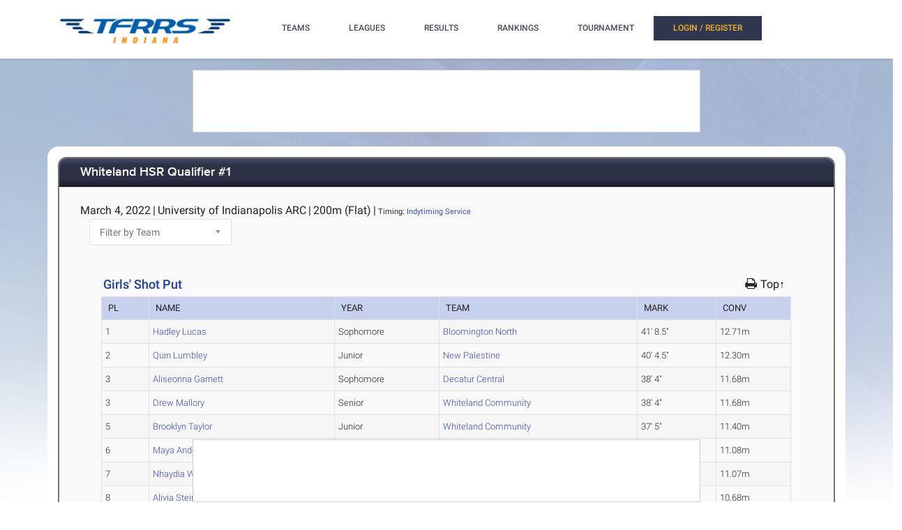

--- FILE ---
content_type: text/html; charset=utf-8
request_url: https://indiana.tfrrs.org/results/71886/4402565/Whiteland_HSR_Qualifier_1/Girls-Shot-Put
body_size: 10492
content:
<!DOCTYPE html>
<html class="no-js js-menubar" lang="en">
<head>
<script src="https://cmp.osano.com/AzyWAQS5NWEEWkU9/e3b114da-6525-4d22-9495-f15f4ca62659/osano.js"></script>
<script src="https://www.flolive.tv/osano-flo.js" ></script> 
<!-- Google Tag Manager -->
<script>(function(w,d,s,l,i){w[l]=w[l]||[];w[l].push({'gtm.start':
new Date().getTime(),event:'gtm.js'});var f=d.getElementsByTagName(s)[0],
j=d.createElement(s),dl=l!='dataLayer'?'&l='+l:'';j.async=true;j.src=
'https://www.googletagmanager.com/gtm.js?id='+i+dl;f.parentNode.insertBefore(j,f);
})(window,document,'script','dataLayer','GTM-KHKXQ368');</script>
<!-- End Google Tag Manager -->

<!-- Google tag (gtag.js) -->
<script async src="https://www.googletagmanager.com/gtag/js?id=G-0Z9Z2N6ZD0"></script>
<script>
  window.dataLayer = window.dataLayer || [];
  function gtag(){dataLayer.push(arguments);}
  gtag('js', new Date());

  gtag('config', 'G-0Z9Z2N6ZD0');
</script>

<!-- Google Analytics -->
<script>
(function(i,s,o,g,r,a,m){i['GoogleAnalyticsObject']=r;i[r]=i[r]||function(){
(i[r].q=i[r].q||[]).push(arguments)},i[r].l=1*new Date();a=s.createElement(o),
m=s.getElementsByTagName(o)[0];a.async=1;a.src=g;m.parentNode.insertBefore(a,m)
})(window,document,'script','//www.google-analytics.com/analytics.js','ga');

ga('create', 'UA-66287-6', 'auto');  
ga('send', 'pageview');

</script>
<!-- End Google Analytics -->
    <meta charset="utf-8">
    <meta http-equiv="X-UA-Compatible" content="IE=edge">
    <meta name="viewport" content="width=device-width, initial-scale=1.0, user-scalable=0, minimal-ui">
    <meta name="author" content="">
    <title>TFRRS | Whiteland HSR Qualifier #1 - Girls&#39; Shot Put</title>
  <meta name="csrf-param" content="authenticity_token" />
<meta name="csrf-token" content="DU5yc10j_mBG2nCQmuiJqa4OzGnS9JexaVAs-94aI-BXmsdDWlIlJ0TJKMd2ffKN9i4as2AFN6ey2LCAcabSug" />
  
  <link rel="stylesheet" href="/assets/application-a1113638bc156e6e214c8f9c53207d764d24305a643c770eec0a2eebfd1b4f8e.css" data-turbo-track="reload" />
  <script src="/assets/application-370b41ccfc120199bf5d9943c7f7c84a54ce1cb69a1cf6aae5b50a877f800bcc.js" data-turbo-track="reload" defer="defer"></script>
  <script src="/assets/jquery.min-3e889c340ba9f9e88ff5f1badaeaceec65dd060a0232a85eb144c9b62b2786fe.js" data-turbo-track="reload" defer="defer"></script>
  <script src="/assets/typeahead.bundle.min-d18d792426fa7f0a9679ed2c33e71307a8fe09561df9f593465a4d6feba70aec.js" data-turbo-track="reload" defer="defer"></script>
  <script src="/assets/tablesaw.jquery.min-4701cd748c6834f95c3161b48f459469158169ddf7c12219be1c12c34481dd59.js" data-turbo-track="reload" defer="defer"></script>
  <script src="/assets/tablesaw-init.min-1d6a00c96918bd12190e2fb280b0f5517d523937ed1845e65f13c4ab26130352.js" data-turbo-track="reload" defer="defer"></script>
  <script src="/assets/jquery.tablesorter.min-fe520a3599ba9fc81844e8160254f452265de294151587c5dc8389022a0c404a.js" data-turbo-track="reload" defer="defer"></script>
  <script src="/assets/widget-filter.min-1d2e9572bc5b838def30b532beaadf466ec4a4232e1a5a29088cccc092fe3086.js" data-turbo-track="reload" defer="defer"></script>

  <script src="/assets/jquery-asScrollbar.min-c9765e34bfd33c5bc144253cdfccb3f2347afc9c3c92a8c8adf041183bc8913e.js" data-turbo-track="reload" defer="defer"></script>
  <script src="/assets/jquery-asScrollable.min-581394978134953074cf3346996ad52e1d43ce9255c4c6ea05975833b502b8d0.js" data-turbo-track="reload" defer="defer"></script>
  <script src="/assets/breakpoints-c357bc89f972ec2735029b3c3bc86bd4d54625b8347d4347ab57a1fdff2b027b.js" data-turbo-track="reload" defer="defer"></script>


  <script src="/assets/babel-external-helpers-3bb9d34dcbba0de2bc460fb97b17cb78345d4df3873425d88dab40ff8c29b93e.js" data-turbo-track="reload" defer="defer"></script>
  <script src="/assets/tether.min-1ca7b7364b258390c80bd1394bc5f3eda891b8c0b012b8ef26e03a9d369616ca.js" data-turbo-track="reload" defer="defer"></script>
  <script src="/assets/popper.min-a35160b48a83891e024ad0e561f6d718eb47b9da1e8c8591f564894d30e49453.js" data-turbo-track="reload" defer="defer"></script>
  <script src="/assets/bootstrap.min-b7e4b4eb09e42019e53eb11387a89ad1e4a7ca09a3b705c43db6167a5f4f37fa.js" data-turbo-track="reload" defer="defer"></script>

  <script src="/assets/State-22323558f7bdfbe6ee1fe771491a431bbdd0206669a8804bd9d7ed2340563e85.js" data-turbo-track="reload" defer="defer"></script>

  <script src="/assets/Component-d3b4189b709f8f5f34cda43509ddc3c24c69e13aa07fdcd150eb6de5a5e5567c.js" data-turbo-track="reload" defer="defer"></script>

  <script src="/assets/Plugin-c667fcb4a45c3b7fe8291856a03f82025b733501885d532ed91ddaf9899c37d5.js" data-turbo-track="reload" defer="defer"></script>

  <script src="/assets/Base-fdda45b3789c693e7e36db949b8455a47ad123039e8e1c80873d29f6196c6017.js" data-turbo-track="reload" defer="defer"></script>

  <script src="/assets/Menubar-ca18355478b4182b2c6fd46e39e576692fb46ebb338e3697af3294be001dc091.js" data-turbo-track="reload" defer="defer"></script>

  <script src="/assets/Sidebar-2b8a4fb8775cad5c8f48b4e9072c520a128c93de44277a03f356ffccd442f049.js" data-turbo-track="reload" defer="defer"></script>

  <script src="/assets/PageAside-9e225775b27ecd8847c282f548f820399a4d261977a154d240f4d042dbc2264c.js" data-turbo-track="reload" defer="defer"></script>

  <script src="/assets/menu-92ed59eeb67da3f42ee4a3919171b2cce1b94d01d0e781f427979eab697c30b9.js" data-turbo-track="reload" defer="defer"></script>

  <script src="/assets/AssetSite-820c527b2f05e216e7844316f29636d287a82e7622a8312b28ed7da37413ec28.js" data-turbo-track="reload" defer="defer"></script>

  <script src="/assets/bootstrap-datepicker.min-f3fcc2903d76b2cdb29452b3f0256c90772fd3beeb7818be185aaa4db6362a0a.js" data-turbo-track="reload" defer="defer"></script>

  <script src="/assets/bootstrap-select-0f401498b63ba10f10c8ceb163affd9eaba6f3c0f555fad130659434c2cb081b.js" data-turbo-track="reload" defer="defer"></script>

  <script src="/assets/init-2e09e52e809bcfa5e2219133005caefc381babaf24f41ad12cb56fb58adf3711.js" data-turbo-track="reload" defer="defer"></script>

  <link rel="stylesheet" href="/assets/bootstrap.min-ea362e84a9f5cc626295a685aca36b51950bedfa00454f5eb8ae1f2454484a2f.css" data-turbo-track="reload" />
  <link rel="stylesheet" href="/assets/bootstrap-extend.min-e818edbc82dcdb6c8a15c7b7830852f21184d7014b58337689186b7b03528bca.css" data-turbo-track="reload" />
  <link rel="stylesheet" href="/assets/site_w_ad-d8bf61f56dbfd3306573da073ecc5a5b88d3564666787c168c2445c1d391a25f.css" data-turbo-track="reload" />
  <link rel="stylesheet" href="/assets/main-19d90a676b47e99838610a8cdd53f709fe0abffc40cd0e72567547f3f3b99de2.css" data-turbo-track="reload" />
  <link rel="stylesheet" href="/assets/tablesaw-9aadb8b0a807a577c968d42d977f70b89acbca55dfba8784138576dd9f14587f.css" data-turbo-track="reload" />
  <link rel="stylesheet" href="/assets/asScrollable-bf8159f60730f7391f091c5807a2c0f1e0ddbae2c3708dc87a8dd2125ef27829.css" data-turbo-track="reload" />
  <link rel="stylesheet" href="/assets/typeahead.min-ca8d2708c2f18195741f87b0e469a4e99688b7fb67bc179553e089863af5d550.css" data-turbo-track="reload" />
  <link rel="stylesheet" href="/assets/Roboto-23a1c1e33751bd43df85d705836b96b590f2f13a491e7687c932835aa0b069d1.css" data-turbo-track="reload" />
  <link rel="stylesheet" href="/assets/proxima-nova-46208f674a9effe7c048ac37d6c7ef4f356e45f975c293696e48c65ee327fded.css" data-turbo-track="reload" />
  <link rel="stylesheet" href="/assets/font-awesome-ce93c9293a2ef156c2930be8f14768ebfb33d213bf3159eb0c982eb201e1f3b0.css" data-turbo-track="reload" />
  <link rel="stylesheet" href="/assets/material-design.min-7954ef339aa441ba58fdeba9c480b4e44b7a276f423568a58c6ecfa2f1306c57.css" data-turbo-track="reload" />
  <link rel="stylesheet" href="/assets/frame-support-9304d5b0bd8d10156c6ba27255a589b0583833ed622210120063cdc471ed8fae.css" data-turbo-track="reload" />
  <link rel="stylesheet" href="/assets/bootstrap-select.min-b248e59e991ebc495c96bdfce4c677452becca97820ea670a23d508a82a52adf.css" data-turbo-track="reload" />
    <link rel="apple-touch-icon-precomposed" sizes="57x57" href="//assets.tfrrs.org/images/favicons/apple-touch-icon-57x57.png"/>
    <link rel="apple-touch-icon-precomposed" sizes="114x114"
          href="//assets.tfrrs.org/images/favicons/apple-touch-icon-114x114.png"/>
    <link rel="apple-touch-icon-precomposed" sizes="72x72" href="//assets.tfrrs.org/images/favicons/apple-touch-icon-72x72.png"/>
    <link rel="apple-touch-icon-precomposed" sizes="144x144"
          href="//assets.tfrrs.org/images/favicons/apple-touch-icon-144x144.png"/>
    <link rel="apple-touch-icon-precomposed" sizes="60x60" href="//assets.tfrrs.org/images/favicons/apple-touch-icon-60x60.png"/>
    <link rel="apple-touch-icon-precomposed" sizes="120x120"
          href="//assets.tfrrs.org/images/favicons/apple-touch-icon-120x120.png"/>
    <link rel="apple-touch-icon-precomposed" sizes="76x76" href="//assets.tfrrs.org/images/favicons/apple-touch-icon-76x76.png"/>
    <link rel="apple-touch-icon-precomposed" sizes="152x152"
          href="//assets.tfrrs.org/images/favicons/apple-touch-icon-152x152.png"/>
    <link rel="icon" type="image/png" href="//assets.tfrrs.org/images/favicons/favicon-196x196.png" sizes="196x196"/>
    <link rel="icon" type="image/png" href="//assets.tfrrs.org/images/favicons/favicon-96x96.png" sizes="96x96"/>
    <link rel="icon" type="image/png" href="//assets.tfrrs.org/images/favicons/favicon-32x32.png" sizes="32x32"/>
    <link rel="icon" type="image/png" href="//assets.tfrrs.org/images/favicons/favicon-16x16.png" sizes="16x16"/>
    <link rel="icon" type="image/png" href="//assets.tfrrs.org/images/favicons/favicon-128.png" sizes="128x128"/>
    <meta name="application-name" content="&nbsp;"/>
    <meta name="msapplication-TileColor" content="#FFFFFF"/>
    <meta name="msapplication-TileImage" content="//assets.tfrrs.org/images/favicons/mstile-144x144.png"/>
    <meta name="msapplication-square70x70logo" content="//assets.tfrrs.org/images/favicons/mstile-70x70.png"/>
    <meta name="msapplication-square150x150logo" content="//assets.tfrrs.org/images/favicons/mstile-150x150.png"/>
    <meta name="msapplication-wide310x150logo" content="//assets.tfrrs.org/images/favicons/mstile-310x150.png"/>
    <meta name="msapplication-square310x310logo" content="//assets.tfrrs.org/images/favicons/mstile-310x310.png"/>



<style>
::-webkit-scrollbar {
    width:9px;
}

::-webkit-scrollbar-track {
    -webkit-border-radius:5px;
    border-radius:5px;
    background:rgba(0,0,0,0.1);
}

::-webkit-scrollbar-thumb {
    -webkit-border-radius:5px;
    border-radius:5px;
    background:rgba(0,0,0,0.2);
}

::-webkit-scrollbar-thumb:hover {
    background:rgba(0,0,0,0.4);
}

::-webkit-scrollbar-thumb:window-inactive {
    background:rgba(0,0,0,0.05);
}

#scrollable-dropdown-menu .tt-menu {
  max-height: 150px;
  overflow-y: scroll;
}

.no-scrollbar::-webkit-scrollbar {
  display: none;
}

.hoka-navbar-brand-logo {
    height: 40px !important;
}

img.hoka-navbar-brand-logo {
    display: inline-block;
    vertical-align: top;
}

.osano-cm-widget {
  display: none;
}
</style>
<script src="https://99bad415-a15a-4792-bd4c-dd79f2848ebb.redfastlabs.com/assets/redfast.js" async></script>
</head>
<body class=" page-body" style="background-image: url('//assets.tfrrs.org/images/background.png') ;">
<!-- Google Tag Manager (noscript) -->
<noscript><iframe src="https://www.googletagmanager.com/ns.html?id=GTM-KHKXQ368"
height="0" width="0" style="display:none;visibility:hidden"></iframe></noscript>
<!-- End Google Tag Manager (noscript) -->
<nav class="site-navbar navbar navbar-default navbar-mega hidden-lg-up hidden-md-up" role="navigation">
    <div class="container">
        <div class="navbar-header">
              <a class="navbar-brand navbar-brand-center" href="//indiana.tfrrs.org">
                <img class="navbar-brand-logo" src="//assets.tfrrs.org/images/TFRRS_Indiana.png" title="TFRRS Indiana">
              </a>
</div>
</div>
</nav>
<div class="site-menu-mobile ">
  <button type="button" class="navbar-toggler hamburger hamburger-close navbar-toggler-left hided"
          data-toggle="menubar">
    <span class="sr-only">Toggle navigation</span>
    <span class="hamburger-bar"></span>
  </button>
</div>
<div class="site-menubar">
  <div class="site-menubar-body container">
    <div>
      <div>
        <div class="inline-block site-menu-logo">
          <a href="//indiana.tfrrs.org">
            <img class="mb-15 w-250" src="//assets.tfrrs.org/images/TFRRS_Indiana.png" style="padding-top:20px" title="">
          </a>
          </div>

            <ul class="site-menu inline-block ml-lg-40" data-plugin="menu">
              <li class="site-menu-item hidden-md-up hidden-lg-up hidden-xl-up">
                <a href="//indiana.tfrrs.org" dropdown-badge="false" class=" waves-effect waves-classic">
                  <span>HOME</span>
                </a>
              </li>

              <li class="site-menu-item has-sub">
                <a style="color:#4c4654" dropdown-badge="false" class=" waves-effect waves-classic">
                  <span class="">TEAMS</span>
                  <i class="site-menu-arrow fa fa-chevron-down mt-10" aria-hidden="true"></i>
                </a>
                <ul class="site-menu-sub">
                  <li class="site-menu-item">

                    <div class="input-group m-20 w-250 hidden-sm-down">
                      <div id="scrollable-dropdown-menu">
                        <input type="text" class="form-control" name="team_search" id="team_search"
                               placeholder="Search for a team..." onkeypress="teamKeyPress(event)" ></div>
                      <span class="input-group-btn">
                                                          <div onclick="teamsSubmit()"  class="btn btn-primary">
                                                              <i class="fa fa-search" aria-hidden="true"></i>
                                                          </div>
                                                        </span>
                    </div>
                    <div class="input-search clearfix hidden-lg-up hidden-md-up input-search-menu">
                      <button type="submit" class="input-search-btn">
                        <i class="fa fa-search" aria-hidden="true"></i>
                      </button>
                      <div id="scrollable-dropdown-menu">
                        <input type="text" class="form-control"
                               name="mobile_team_search" id="mobile_team_search"
                               placeholder="Search Teams"></div></div>

                  </li>
                </ul>
              </li>

              <li class="site-menu-item has-sub">
                <a style="color:#4c4654" dropdown-badge="false" class=" waves-effect waves-classic">
                  <span class="">LEAGUES</span>
                  <i class="site-menu-arrow fa fa-chevron-down mt-10" aria-hidden="true"></i>
                </a>
                <ul class="site-menu-sub">
                  <li class="site-menu-item">

                    <div class="input-group m-20 w-250 hidden-sm-down" id="scrollable-dropdown-menu">

                      <input type="text" class="form-control" name="conference_search" id="conference_search"
                             placeholder="Search for a sectional/regional..." onkeypress="conferenceKeyPress(event)" >
                      <span class="input-group-btn">
                                                          <div class="btn btn-primary" onclick="conferenceSubmit();">
                                                              <i class="fa fa-search" aria-hidden="true"></i>
                                                          </div>
                                                        </span>
                    </div>
                    <div class="input-search clearfix hidden-lg-up hidden-md-up input-search-menu">
                      <button type="submit" class="input-search-btn">
                        <i class="fa fa-search" aria-hidden="true"></i>
                      </button>
                      <div id="scrollable-dropdown-menu">
                        <input type="text" class="form-control"
                               name="mobile_conference_search" id="mobile_conference_search"
                               placeholder="Search Sectionals/Regionals"></div></div>

                  </li>
                </ul>
              </li>

              <li class="site-menu-item hidden-sm-down">
                <a href="https://indiana.tfrrs.org/results_search.html" dropdown-badge="false" class=" waves-effect waves-classic">
                  <span class="">RESULTS</span>
                </a>
              </li>

              <li class="site-menu-item has-sub hidden-sm-down">
                <a style="color:#4c4654" dropdown-badge="false" class=" waves-effect waves-classic">
                  <span class="">RANKINGS</span>
                  <i class="site-menu-arrow fa fa-chevron-down" aria-hidden="true"></i>
                </a>
                <ul class="site-menu-sub">
                  <li class="site-menu-item">
                    <a class="animsition-link waves-effect waves-classic" href="https://indiana.tfrrs.org/indoor_lists.html">
                      <span class="site-menu-title">INDOOR LISTS</span>
                    </a>
                  </li>
                  <li class="site-menu-item">
                    <a class="animsition-link waves-effect waves-classic" href="https://indiana.tfrrs.org/outdoor_lists.html">
                      <span class="site-menu-title">OUTDOOR LISTS</span>
                    </a>
                  </li>
                  <li class="site-menu-item">
                    <a class="animsition-link waves-effect waves-classic" href="https://indiana.tfrrs.org/archives.html">
                      <span class="site-menu-title">ARCHIVES</span>
                    </a>
                  </li>

                </ul>
              </li>

              <!-- State Tournament -->
              <li class="site-menu-item has-sub hidden-sm-down">
                <a  data-turbo-frame="_top" data-turbo="false" style="color:#4c4654" dropdown-badge="false" class=" waves-effect waves-classic">
                  <span class="">TOURNAMENT</span>
                  <i class="site-menu-arrow fa fa-chevron-down" aria-hidden="true"></i>
                </a>
                <ul class="site-menu-sub">
                <li class="site-menu-item">
                    <a  data-turbo-frame="_top" data-turbo="false" class="animsition-link waves-effect waves-classic" href="https://in.tfrrs.org/tournament.html?year=2025">
                      <span class="site-menu-title">2025 Tournament</span>
                    </a>
                  </li>
                  <li class="site-menu-item">
                    <a  data-turbo-frame="_top" data-turbo="false" class="animsition-link waves-effect waves-classic" href="https://in.tfrrs.org/tournament.html?year=2024">
                      <span class="site-menu-title">2024 Tournament</span>
                    </a>
                  </li>
                  <li class="site-menu-item">
                    <a  data-turbo-frame="_top" data-turbo="false" class="animsition-link waves-effect waves-classic" href="https://in.tfrrs.org/tournament.html?year=2023">
                      <span class="site-menu-title">2023 Tournament</span>
                    </a>
                  </li>
                </ul>
              </li>
              <!-- End State Tournament -->

              <li class="site-menu-item hidden-md-up hidden-lg-up hidden-xl-up">
                <a href="https://indiana.tfrrs.org/indoor_lists.html" dropdown-badge="false" class=" waves-effect waves-classic">
                  <span>INDOOR LISTS</span>
                </a>
              </li>
              <li class="site-menu-item hidden-md-up hidden-lg-up hidden-xl-up">
                <a href="https://indiana.tfrrs.org/outdoor_lists.html" dropdown-badge="false" class=" waves-effect waves-classic">
                  <span>OUTDOOR LISTS</span>
                </a>
              </li>
              <li class="site-menu-item hidden-md-up hidden-lg-up hidden-xl-up">
                <a class="animsition-link waves-effect waves-classic" href="https://indiana.tfrrs.org/archives.html">
                  <span>ARCHIVES</span>
                </a>
              </li>


              <li class="site-menu-item hidden-md-up hidden-lg-up hidden-xl-up">
                <a href="https://indiana.tfrrs.org/lists/5328/2025_IHSAA_All_Indiana_Official_Rankings" dropdown-badge="false" class=" waves-effect waves-classic">
                  <span>IHSAA All-Indiana Rankings</span>
                </a>
              </li>
              <li class="site-menu-item hidden-md-up hidden-lg-up hidden-xl-up">
                <a href="https://in.tfrrs.org/tournament.html?year=2025" dropdown-badge="false" class=" waves-effect waves-classic">
                  <span>2025 TOURNAMENT</span>
                </a>
              </li>
              <li class="site-menu-item hidden-md-up hidden-lg-up hidden-xl-up">
                <a href="https://in.tfrrs.org/tournament.html?year=2024" dropdown-badge="false" class=" waves-effect waves-classic">
                  <span>2024 TOURNAMENT</span>
                </a>
              </li>
              <li class="site-menu-item hidden-md-up hidden-lg-up hidden-xl-up">
                <a href="https://in.tfrrs.org/tournament.html?year=2023" dropdown-badge="false" class=" waves-effect waves-classic">
                  <span>2023 TOURNAMENT</span>
                </a>
              </li>
              <turbo-frame class="inline-block float-right" id="login_nav" src="/loginNavigation.html"></turbo-frame>
            </ul>
          </div>
          </div>
          </div>
          </div>
<div class="row">
  <div class="col-12 d-flex justify-content-center">
    <div id='mobile-re-top' class="d-md-none re-placement" style="width: 320px; height: 50px; display: flex; justify-content: center; align-items: center; border: 1px solid #cccccc; background-color: white;">
    </div>
    <div id='desktop-re-top' class="d-none d-md-flex re-placement" style="min-width: 728px; height: 90px; display: flex; justify-content: center; align-items: center; border: 1px solid #cccccc; margin-top: 100px; background-color: white;">
    </div>
  </div>
</div>

<script>

    function navigateTo(sel, target, newWindow) {
        var team_hnd = sel.options[sel.selectedIndex].value;
        url = "https://indiana.tfrrs.org/results/71886/4402565/Whiteland_HSR_Qualifier_1/Girls-Shot-Put"
        if (newWindow) {
            window.open(url +"?team_hnd=" + team_hnd, target, '--- attributes here, see below ---');
        } else {
            window[target].location.href = url+"?team_hnd=" + team_hnd;
        }
    }

</script>
<div class="page container">
  <div class="page-content panel-container">
    <div class="panel panel-bordered">
      <div class="panel-heading">
        <h3 class="panel-title">
          <a data-turbo-frame="_top" data-turbo="false" href="https://indiana.tfrrs.org/results/71886/Whiteland_HSR_Qualifier_1">Whiteland HSR Qualifier #1</a>
        </h3>
      </div>
      <div class="panel-second-title">
        <div class="row mb-20 mt-10">
          <div class="col-lg-8">
            <div>
              <div class="panel-heading-normal-text inline-block"> March  4, 2022</div>
              <span class="panel-heading-normal-text hidden-xs-down hidden-sm-down">|</span>
              <div class="clearfix hidden-md-up"></div>
              <div class="panel-heading-normal-text inline-block "> University of Indianapolis ARC</div>
                <span class="panel-heading-normal-text hidden-xs-down hidden-sm-down">|</span>
                <div class="panel-heading-normal-text inline-block">
                  200m (Flat)</div>
                  <span class="panel-heading-normal-text">|</span>
                  <div class="panel-heading-normal-text inline-block" style="font-size:11px">Timing:
                    <a href="http://results.tfmeetpro.com//Whiteland_HSR_Qualifer_1/" target="_new">Indytiming Service</a>
            </div>


                  </div>

                  <div class="col-lg-4">
                    <select class="form-control" name="team_filter" onchange="navigateTo(this, 'window', false);">>
  <option>Filter by Team</option>
  <option value="30354" >Bloomington North (F)</option>
  <option value="31877" >Bloomington South (F)</option>
  <option value="30356" >Columbus North (F)</option>
  <option value="29864" >Decatur Central (F)</option>
  <option value="41089" >Franklin Community (F)</option>
  <option value="21918" >Greenwood Community (F)</option>
  <option value="27872" >Mooresville (F)</option>
  <option value="29670" >New Palestine (F)</option>
  <option value="41291" >Perry Meridian (F)</option>
  <option value="31037" >Plainfield (F)</option>
  <option value="41329" >Shelbyville (F)</option>
  <option value="32166" >Southport (F)</option>
  <option value="29375" >Warren Central (F)</option>
  <option value="41445" >Whiteland Community (F)</option>
</select>

                  </div>

                  </div>
                  </div> <!-- panel-second-title -->

                  <div class="panel-body">
                      <!-- TODO or team filter and not multi -->
                      





<style>
  .round_4_4402565_49 {
      display: none !important;
  }
  .round_4_4402565_1 {
      display: none !important;
  }
  .round_4_4402565_34 {
      display: none !important;
  }
</style>

<div class="row">
  <div class="col-lg-12">
    <div class="custom-table-title ">
      <h3 class="font-weight-500 pl-5">
    Girls&#39; Shot Put
      </h3>


      <span class="top-anchor"><a href="#top"><h5>Top&uarr;</h5></a></span>
      <span class="printer-action hidden-sm-down">
      <a href="javascript:void window.open('https://indiana.tfrrs.org/results/71886/4402565/Whiteland_HSR_Qualifier_1/Girls-Shot-Put?printable=1')">
      <span class="fa fa-print blue font-size-18"></span></a>
      </span>
    </div>

    <table class="tablesaw table-striped table-bordered table-hover"
           data-tablesaw-mode="columntoggle">
      <thead>
      <tr>
          <th data-tablesaw-priority="persist">PL </th>
          <th data-tablesaw-priority="persist">NAME</th>
          <th data-tablesaw-priority="2" scope="col">YEAR</th>
          <th data-tablesaw-priority="persist" scope="col">TEAM</th>

            <th data-tablesaw-priority="persist" scope="col" class="round_4_4402565_49">MARK</th>
            <th data-tablesaw-priority="persist" scope="col" class="round_4_4402565_1">MARK</th>
            <th data-tablesaw-priority="persist" scope="col" class="round_4_4402565_70">MARK</th>
            <th data-tablesaw-priority="persist" scope="col" class="round_4_4402565_34">MARK</th>
          <th data-tablesaw-priority="1">CONV</th>


      </tr></thead>
      <tbody>
      <tr>
        <td>1</td>
        <td>
        
  <a data-turbo-frame="_top" data-turbo="false" href="https://indiana.tfrrs.org/athletes/8089066/Bloomington_North/Hadley_Lucas.html">Hadley Lucas</a>

        </td>
          <td>Sophomore</td>
        <td>
          <a data-turbo-frame="_top" data-turbo="false" href="https://indiana.tfrrs.org/teams/tf/Bloomington_North_f.html">Bloomington North</a>


        </td>


        <td class="round_4_4402565_49">

            42&#39; 11.51&quot;
        </td>
        <td class="round_4_4402565_1">

            37&#39; 1.44&quot;
        </td>
        <td class="round_4_4402565_70">

        41&#39; 8.5&quot;
        </td>
        <td class="round_4_4402565_34">

            33&#39; 4.40&quot;
        </td>
          <td>
            12.71m
          </td>
      </tr>
      <tr>
        <td>2</td>
        <td>
        
  <a data-turbo-frame="_top" data-turbo="false" href="https://indiana.tfrrs.org/athletes/7654751/New_Palestine/Quin_Lumbley.html">Quin Lumbley</a>

        </td>
          <td>Junior</td>
        <td>
          <a data-turbo-frame="_top" data-turbo="false" href="https://indiana.tfrrs.org/teams/tf/New_Palestine_f.html">New Palestine</a>


        </td>


        <td class="round_4_4402565_49">

            39&#39; 1.96&quot;
        </td>
        <td class="round_4_4402565_1">

            40&#39; 4.5&quot;
        </td>
        <td class="round_4_4402565_70">

        40&#39; 4.5&quot;
        </td>
        <td class="round_4_4402565_34">

            33&#39; 10.98&quot;
        </td>
          <td>
            12.30m
          </td>
      </tr>
      <tr>
        <td>3</td>
        <td>
        
  <a data-turbo-frame="_top" data-turbo="false" href="https://indiana.tfrrs.org/athletes/8100862/Decatur_Central/Aliseonna_Garnett.html">Aliseonna Garnett</a>

        </td>
          <td>Sophomore</td>
        <td>
          <a data-turbo-frame="_top" data-turbo="false" href="https://indiana.tfrrs.org/teams/tf/Decatur_Central_f.html">Decatur Central</a>


        </td>


        <td class="round_4_4402565_49">

            47&#39; 6.40&quot;
        </td>
        <td class="round_4_4402565_1">

            41&#39; 0.20&quot;
        </td>
        <td class="round_4_4402565_70">

        38&#39; 4&quot;
        </td>
        <td class="round_4_4402565_34">

            34&#39; 1.40&quot;
        </td>
          <td>
            11.68m
          </td>
      </tr>
      <tr>
        <td>3</td>
        <td>
        
  <a data-turbo-frame="_top" data-turbo="false" href="https://indiana.tfrrs.org/athletes/7164078/Whiteland_Community/Drew_Mallory.html">Drew Mallory</a>

        </td>
          <td>Senior</td>
        <td>
          <a data-turbo-frame="_top" data-turbo="false" href="https://indiana.tfrrs.org/teams/tf/Whiteland_Community_f.html">Whiteland Community</a>


        </td>


        <td class="round_4_4402565_49">

            39&#39; 5.80&quot;
        </td>
        <td class="round_4_4402565_1">

            42&#39; 11.20&quot;
        </td>
        <td class="round_4_4402565_70">

        38&#39; 4&quot;
        </td>
        <td class="round_4_4402565_34">

            36&#39; 5&quot;
        </td>
          <td>
            11.68m
          </td>
      </tr>
      <tr>
        <td>5</td>
        <td>
        
  <a data-turbo-frame="_top" data-turbo="false" href="https://indiana.tfrrs.org/athletes/8080643/Whiteland_Community/Brooklyn_Taylor.html">Brooklyn Taylor</a>

        </td>
          <td>Junior</td>
        <td>
          <a data-turbo-frame="_top" data-turbo="false" href="https://indiana.tfrrs.org/teams/tf/Whiteland_Community_f.html">Whiteland Community</a>


        </td>


        <td class="round_4_4402565_49">

            29&#39; 11.20&quot;
        </td>
        <td class="round_4_4402565_1">

            27&#39; 8.26&quot;
        </td>
        <td class="round_4_4402565_70">

        37&#39; 5&quot;
        </td>
        <td class="round_4_4402565_34">

            43&#39; 9.33&quot;
        </td>
          <td>
            11.40m
          </td>
      </tr>
      <tr>
        <td>6</td>
        <td>
        
  <a data-turbo-frame="_top" data-turbo="false" href="https://indiana.tfrrs.org/athletes/7138810/Bloomington_South/Maya_Anderson-Corns.html">Maya Anderson-Corns</a>

        </td>
          <td>Senior</td>
        <td>
          <a data-turbo-frame="_top" data-turbo="false" href="https://indiana.tfrrs.org/teams/tf/Bloomington_South_f.html">Bloomington South</a>


        </td>


        <td class="round_4_4402565_49">

            46&#39; 11.09&quot;
        </td>
        <td class="round_4_4402565_1">

            45&#39; 9.99&quot;
        </td>
        <td class="round_4_4402565_70">

        36&#39; 4.5&quot;
        </td>
        <td class="round_4_4402565_34">

            30&#39; 2.29&quot;
        </td>
          <td>
            11.08m
          </td>
      </tr>
      <tr>
        <td>7</td>
        <td>
        
  <a data-turbo-frame="_top" data-turbo="false" href="https://indiana.tfrrs.org/athletes/7128410/Warren_Central/Nhaydia_Watson.html">Nhaydia Watson</a>

        </td>
          <td>Senior</td>
        <td>
          <a data-turbo-frame="_top" data-turbo="false" href="https://indiana.tfrrs.org/teams/tf/Warren_Central_f.html">Warren Central</a>


        </td>


        <td class="round_4_4402565_49">

            26&#39; 10.64&quot;
        </td>
        <td class="round_4_4402565_1">

            43&#39; 2.84&quot;
        </td>
        <td class="round_4_4402565_70">

        36&#39; 4&quot;
        </td>
        <td class="round_4_4402565_34">

            43&#39; 7.20&quot;
        </td>
          <td>
            11.07m
          </td>
      </tr>
      <tr>
        <td>8</td>
        <td>
        
  <a data-turbo-frame="_top" data-turbo="false" href="https://indiana.tfrrs.org/athletes/7633816/Columbus_North/Alivia_Steinkoenig.html">Alivia Steinkoenig</a>

        </td>
          <td>Senior</td>
        <td>
          <a data-turbo-frame="_top" data-turbo="false" href="https://indiana.tfrrs.org/teams/tf/Columbus_North_f.html">Columbus North</a>


        </td>


        <td class="round_4_4402565_49">

            35&#39; 4.70&quot;
        </td>
        <td class="round_4_4402565_1">

            27&#39; 3.99&quot;
        </td>
        <td class="round_4_4402565_70">

        35&#39; 0.5&quot;
        </td>
        <td class="round_4_4402565_34">

            43&#39; 1.22&quot;
        </td>
          <td>
            10.68m
          </td>
      </tr>
      <tr>
        <td>9</td>
        <td>
        
  <a data-turbo-frame="_top" data-turbo="false" href="https://indiana.tfrrs.org/athletes/8092580/Mooresville/Rebecca_Leitzman.html">Rebecca Leitzman</a>

        </td>
          <td>Sophomore</td>
        <td>
          <a data-turbo-frame="_top" data-turbo="false" href="https://indiana.tfrrs.org/teams/tf/Mooresville_f.html">Mooresville</a>


        </td>


        <td class="round_4_4402565_49">

            28&#39; 9.28&quot;
        </td>
        <td class="round_4_4402565_1">

            45&#39; 0.80&quot;
        </td>
        <td class="round_4_4402565_70">

        34&#39; 8&quot;
        </td>
        <td class="round_4_4402565_34">

            35&#39; 0.16&quot;
        </td>
          <td>
            10.56m
          </td>
      </tr>
      <tr>
        <td>10</td>
        <td>
        
  <a data-turbo-frame="_top" data-turbo="false" href="https://indiana.tfrrs.org/athletes/7654750/New_Palestine/Sydney_Miller.html">Sydney Miller</a>

        </td>
          <td>Junior</td>
        <td>
          <a data-turbo-frame="_top" data-turbo="false" href="https://indiana.tfrrs.org/teams/tf/New_Palestine_f.html">New Palestine</a>


        </td>


        <td class="round_4_4402565_49">

            31&#39; 8.37&quot;
        </td>
        <td class="round_4_4402565_1">

            27&#39; 7.29&quot;
        </td>
        <td class="round_4_4402565_70">

        34&#39; 1&quot;
        </td>
        <td class="round_4_4402565_34">

            27&#39; 11.38&quot;
        </td>
          <td>
            10.38m
          </td>
      </tr>
      <tr>
        <td>11</td>
        <td>
        
  <a data-turbo-frame="_top" data-turbo="false" href="https://indiana.tfrrs.org/athletes/7633815/Columbus_North/Moana_Steele.html">Moana Steele</a>

        </td>
          <td>Junior</td>
        <td>
          <a data-turbo-frame="_top" data-turbo="false" href="https://indiana.tfrrs.org/teams/tf/Columbus_North_f.html">Columbus North</a>


        </td>


        <td class="round_4_4402565_49">

            34&#39; 8.67&quot;
        </td>
        <td class="round_4_4402565_1">

            26&#39; 10.72&quot;
        </td>
        <td class="round_4_4402565_70">

        34&#39; 0.5&quot;
        </td>
        <td class="round_4_4402565_34">

            41&#39; 2.28&quot;
        </td>
          <td>
            10.37m
          </td>
      </tr>
      <tr>
        <td>12</td>
        <td>
        
  <a data-turbo-frame="_top" data-turbo="false" href="https://indiana.tfrrs.org/athletes/8099048/Greenwood_Community/Emma_Gardner.html">Emma Gardner</a>

        </td>
          <td>Freshman</td>
        <td>
          <a data-turbo-frame="_top" data-turbo="false" href="https://indiana.tfrrs.org/teams/tf/Greenwood_Community_f.html">Greenwood Community</a>


        </td>


        <td class="round_4_4402565_49">

            41&#39; 7.72&quot;
        </td>
        <td class="round_4_4402565_1">

            26&#39; 2.34&quot;
        </td>
        <td class="round_4_4402565_70">

        33&#39; 7&quot;
        </td>
        <td class="round_4_4402565_34">

            40&#39; 3.60&quot;
        </td>
          <td>
            10.23m
          </td>
      </tr>
      <tr>
        <td>13</td>
        <td>
        
  <a data-turbo-frame="_top" data-turbo="false" href="https://indiana.tfrrs.org/athletes/8092579/Mooresville/Mady_Law.html">Mady Law</a>

        </td>
          <td>Sophomore</td>
        <td>
          <a data-turbo-frame="_top" data-turbo="false" href="https://indiana.tfrrs.org/teams/tf/Mooresville_f.html">Mooresville</a>


        </td>


        <td class="round_4_4402565_49">

            23&#39; 6.22&quot;
        </td>
        <td class="round_4_4402565_1">

            32&#39; 5.55&quot;
        </td>
        <td class="round_4_4402565_70">

        33&#39; 1.5&quot;
        </td>
        <td class="round_4_4402565_34">

            25&#39; 2.10&quot;
        </td>
          <td>
            10.09m
          </td>
      </tr>
      <tr>
        <td>14</td>
        <td>
        
  <a data-turbo-frame="_top" data-turbo="false" href="https://indiana.tfrrs.org/athletes/8089078/Bloomington_North/Annie_Galindo.html">Annie Galindo</a>

        </td>
          <td>Senior</td>
        <td>
          <a data-turbo-frame="_top" data-turbo="false" href="https://indiana.tfrrs.org/teams/tf/Bloomington_North_f.html">Bloomington North</a>


        </td>


        <td class="round_4_4402565_49">

            29&#39; 10.09&quot;
        </td>
        <td class="round_4_4402565_1">

            33&#39; 1.44&quot;
        </td>
        <td class="round_4_4402565_70">

        32&#39; 9.5&quot;
        </td>
        <td class="round_4_4402565_34">

            31&#39; 9.69&quot;
        </td>
          <td>
            9.99m
          </td>
      </tr>
      <tr>
        <td>15</td>
        <td>
        
  <a data-turbo-frame="_top" data-turbo="false" href="https://indiana.tfrrs.org/athletes/7643409/Perry_Meridian/Ally_Sitzman.html">Ally Sitzman</a>

        </td>
          <td>Senior</td>
        <td>
          <a data-turbo-frame="_top" data-turbo="false" href="https://indiana.tfrrs.org/teams/tf/Perry_Meridian_f.html">Perry Meridian</a>


        </td>


        <td class="round_4_4402565_49">

            35&#39; 10.68&quot;
        </td>
        <td class="round_4_4402565_1">

            38&#39; 9.60&quot;
        </td>
        <td class="round_4_4402565_70">

        32&#39; 4&quot;
        </td>
        <td class="round_4_4402565_34">

            37&#39; 6.08&quot;
        </td>
          <td>
            9.85m
          </td>
      </tr>
      <tr>
        <td>16</td>
        <td>
        
  <a data-turbo-frame="_top" data-turbo="false" href="https://indiana.tfrrs.org/athletes/8100863/Decatur_Central/Katie__Tran.html">Katie  Tran</a>

        </td>
          <td>Sophomore</td>
        <td>
          <a data-turbo-frame="_top" data-turbo="false" href="https://indiana.tfrrs.org/teams/tf/Decatur_Central_f.html">Decatur Central</a>


        </td>


        <td class="round_4_4402565_49">

            23&#39; 4.32&quot;
        </td>
        <td class="round_4_4402565_1">

            34&#39; 10.56&quot;
        </td>
        <td class="round_4_4402565_70">

        32&#39; 0&quot;
        </td>
        <td class="round_4_4402565_34">

            31&#39; 0.48&quot;
        </td>
          <td>
            9.75m
          </td>
      </tr>
      <tr>
        <td>17</td>
        <td>
        
  <a data-turbo-frame="_top" data-turbo="false" href="https://indiana.tfrrs.org/athletes/8101549/Warren_Central/Na&#39;Caiya_Westbrook.html">Na&#39;Caiya Westbrook</a>

        </td>
          <td>Sophomore</td>
        <td>
          <a data-turbo-frame="_top" data-turbo="false" href="https://indiana.tfrrs.org/teams/tf/Warren_Central_f.html">Warren Central</a>


        </td>


        <td class="round_4_4402565_49">

            37&#39; 4.99&quot;
        </td>
        <td class="round_4_4402565_1">

            40&#39; 10.85&quot;
        </td>
        <td class="round_4_4402565_70">

        31&#39; 8.5&quot;
        </td>
        <td class="round_4_4402565_34">

            26&#39; 11.43&quot;
        </td>
          <td>
            9.66m
          </td>
      </tr>
      <tr>
        <td>18</td>
        <td>
        
  <a data-turbo-frame="_top" data-turbo="false" href="https://indiana.tfrrs.org/athletes/8080641/Whiteland_Community/Grace_Scudder.html">Grace Scudder</a>

        </td>
          <td>Junior</td>
        <td>
          <a data-turbo-frame="_top" data-turbo="false" href="https://indiana.tfrrs.org/teams/tf/Whiteland_Community_f.html">Whiteland Community</a>


        </td>


        <td class="round_4_4402565_49">

            32&#39; 8.08&quot;
        </td>
        <td class="round_4_4402565_1">

            37&#39; 4.63&quot;
        </td>
        <td class="round_4_4402565_70">

        31&#39; 5&quot;
        </td>
        <td class="round_4_4402565_34">

            39&#39; 10.79&quot;
        </td>
          <td>
            9.57m
          </td>
      </tr>
      <tr>
        <td>19</td>
        <td>
        
  <a data-turbo-frame="_top" data-turbo="false" href="https://indiana.tfrrs.org/athletes/8096235/Franklin_Community/Emma_Bertel.html">Emma Bertel</a>

        </td>
          <td>Sophomore</td>
        <td>
          <a data-turbo-frame="_top" data-turbo="false" href="https://indiana.tfrrs.org/teams/tf/Franklin_Community_f.html">Franklin Community</a>


        </td>


        <td class="round_4_4402565_49">

            26&#39; 2.07&quot;
        </td>
        <td class="round_4_4402565_1">

            22&#39; 5.74&quot;
        </td>
        <td class="round_4_4402565_70">

        30&#39; 9.5&quot;
        </td>
        <td class="round_4_4402565_34">

            37&#39; 10.49&quot;
        </td>
          <td>
            9.38m
          </td>
      </tr>
      <tr>
        <td>20</td>
        <td>
        
  <a data-turbo-frame="_top" data-turbo="false" href="https://indiana.tfrrs.org/athletes/8099046/Greenwood_Community/Olivia_Ford.html">Olivia Ford</a>

        </td>
          <td>Freshman</td>
        <td>
          <a data-turbo-frame="_top" data-turbo="false" href="https://indiana.tfrrs.org/teams/tf/Greenwood_Community_f.html">Greenwood Community</a>


        </td>


        <td class="round_4_4402565_49">

            22&#39; 4.27&quot;
        </td>
        <td class="round_4_4402565_1">

            24&#39; 6&quot;
        </td>
        <td class="round_4_4402565_70">

        30&#39; 7.5&quot;
        </td>
        <td class="round_4_4402565_34">

            31&#39; 10.20&quot;
        </td>
          <td>
            9.33m
          </td>
      </tr>
      <tr>
        <td>21</td>
        <td>
        
  <a data-turbo-frame="_top" data-turbo="false" href="https://indiana.tfrrs.org/athletes/8096239/Franklin_Community/Alyson_Garrison.html">Alyson Garrison</a>

        </td>
          <td>Junior</td>
        <td>
          <a data-turbo-frame="_top" data-turbo="false" href="https://indiana.tfrrs.org/teams/tf/Franklin_Community_f.html">Franklin Community</a>


        </td>


        <td class="round_4_4402565_49">

            35&#39; 6.57&quot;
        </td>
        <td class="round_4_4402565_1">

            33&#39; 5.27&quot;
        </td>
        <td class="round_4_4402565_70">

        30&#39; 1.5&quot;
        </td>
        <td class="round_4_4402565_34">

            32&#39; 2.81&quot;
        </td>
          <td>
            9.18m
          </td>
      </tr>
      <tr>
        <td>22</td>
        <td>
        
  Regan Rhea

        </td>
          <td>&nbsp;</td>
        <td>
            Perry Meridian


        </td>


        <td class="round_4_4402565_49">

            24&#39; 1.25&quot;
        </td>
        <td class="round_4_4402565_1">

            19&#39; 6&quot;
        </td>
        <td class="round_4_4402565_70">

        27&#39; 1&quot;
        </td>
        <td class="round_4_4402565_34">

            26&#39; 9.75&quot;
        </td>
          <td>
            8.25m
          </td>
      </tr>
      <tr>
        <td>23</td>
        <td>
        
  <a data-turbo-frame="_top" data-turbo="false" href="https://indiana.tfrrs.org/athletes/8764214/Bloomington_South/Lucy_Tait.html">Lucy Tait</a>

        </td>
          <td>Sophomore</td>
        <td>
          <a data-turbo-frame="_top" data-turbo="false" href="https://indiana.tfrrs.org/teams/tf/Bloomington_South_f.html">Bloomington South</a>


        </td>


        <td class="round_4_4402565_49">

            34&#39; 6.08&quot;
        </td>
        <td class="round_4_4402565_1">

            30&#39; 2.32&quot;
        </td>
        <td class="round_4_4402565_70">

        26&#39; 11.5&quot;
        </td>
        <td class="round_4_4402565_34">

            26&#39; 5.03&quot;
        </td>
          <td>
            8.21m
          </td>
      </tr>
      <tr>
        <td>24</td>
        <td>
        
  <a data-turbo-frame="_top" data-turbo="false" href="https://indiana.tfrrs.org/athletes/8026834/Plainfield/Maddy_Bishop.html">Maddy Bishop</a>

        </td>
          <td>Sophomore</td>
        <td>
          <a data-turbo-frame="_top" data-turbo="false" href="https://indiana.tfrrs.org/teams/tf/Plainfield_f.html">Plainfield</a>


        </td>


        <td class="round_4_4402565_49">

            32&#39; 11.85&quot;
        </td>
        <td class="round_4_4402565_1">

            26&#39; 7.73&quot;
        </td>
        <td class="round_4_4402565_70">

        25&#39; 4.5&quot;
        </td>
        <td class="round_4_4402565_34">

            17&#39; 9.15&quot;
        </td>
          <td>
            7.73m
          </td>
      </tr>
      <tr>
        <td>25</td>
        <td>
        
  <a data-turbo-frame="_top" data-turbo="false" href="https://indiana.tfrrs.org/athletes/8099748/Southport/Misty_Kern.html">Misty Kern</a>

        </td>
          <td>Sophomore</td>
        <td>
          <a data-turbo-frame="_top" data-turbo="false" href="https://indiana.tfrrs.org/teams/tf/Southport_f.html">Southport</a>


        </td>


        <td class="round_4_4402565_49">

            30&#39; 3&quot;
        </td>
        <td class="round_4_4402565_1">

            23&#39; 0&quot;
        </td>
        <td class="round_4_4402565_70">

        25&#39; 0&quot;
        </td>
        <td class="round_4_4402565_34">

            30&#39; 9&quot;
        </td>
          <td>
            7.62m
          </td>
      </tr>
      <tr>
        <td>26</td>
        <td>
        
  <a data-turbo-frame="_top" data-turbo="false" href="https://indiana.tfrrs.org/athletes/8099746/Southport/Madison_Schaefer.html">Madison Schaefer</a>

        </td>
          <td>Junior</td>
        <td>
          <a data-turbo-frame="_top" data-turbo="false" href="https://indiana.tfrrs.org/teams/tf/Southport_f.html">Southport</a>


        </td>


        <td class="round_4_4402565_49">

            16&#39; 7.5&quot;
        </td>
        <td class="round_4_4402565_1">

            21&#39; 1.65&quot;
        </td>
        <td class="round_4_4402565_70">

        23&#39; 9&quot;
        </td>
        <td class="round_4_4402565_34">

            30&#39; 4.80&quot;
        </td>
          <td>
            7.23m
          </td>
      </tr>
      <tr>
        <td>27</td>
        <td>
        
  <a data-turbo-frame="_top" data-turbo="false" href="https://indiana.tfrrs.org/athletes/7115303/Plainfield/Kelly_Ohaya.html">Kelly Ohaya</a>

        </td>
          <td>Senior</td>
        <td>
          <a data-turbo-frame="_top" data-turbo="false" href="https://indiana.tfrrs.org/teams/tf/Plainfield_f.html">Plainfield</a>


        </td>


        <td class="round_4_4402565_49">

            25&#39; 0.26&quot;
        </td>
        <td class="round_4_4402565_1">

            17&#39; 1.58&quot;
        </td>
        <td class="round_4_4402565_70">

        22&#39; 6.5&quot;
        </td>
        <td class="round_4_4402565_34">

            19&#39; 7.34&quot;
        </td>
          <td>
            6.87m
          </td>
      </tr>
      <tr>
        <td>28</td>
        <td>
        
  <a data-turbo-frame="_top" data-turbo="false" href="https://indiana.tfrrs.org/athletes/7655638/Shelbyville/Ashlynn_Stout.html">Ashlynn Stout</a>

        </td>
          <td>Senior</td>
        <td>
          <a data-turbo-frame="_top" data-turbo="false" href="https://indiana.tfrrs.org/teams/tf/Shelbyville_f.html">Shelbyville</a>


        </td>


        <td class="round_4_4402565_49">

            20&#39; 9.41&quot;
        </td>
        <td class="round_4_4402565_1">

            22&#39; 5.77&quot;
        </td>
        <td class="round_4_4402565_70">

        21&#39; 2.5&quot;
        </td>
        <td class="round_4_4402565_34">

            21&#39; 10.13&quot;
        </td>
          <td>
            6.46m
          </td>
      </tr>
      <tr>
        <td>29</td>
        <td>
        
  <a data-turbo-frame="_top" data-turbo="false" href="https://indiana.tfrrs.org/athletes/8100275/Shelbyville/Pacey_Virden.html">Pacey Virden</a>

        </td>
          <td>Sophomore</td>
        <td>
          <a data-turbo-frame="_top" data-turbo="false" href="https://indiana.tfrrs.org/teams/tf/Shelbyville_f.html">Shelbyville</a>


        </td>


        <td class="round_4_4402565_49">

            13&#39; 8.62&quot;
        </td>
        <td class="round_4_4402565_1">

            21&#39; 0.56&quot;
        </td>
        <td class="round_4_4402565_70">

        18&#39; 9.5&quot;
        </td>
        <td class="round_4_4402565_34">

            22&#39; 11.11&quot;
        </td>
          <td>
            5.72m
          </td>
      </tr>
      </tbody>
    </table>
  </div>
</div>



                       <!-- TODO and not team filter -->
                        <!-- heat by heat results, by 2 -->

                            <div class="row">
                          








<style>
  .heat_4_1_4402565_55 {
      display: none !important;
  }
  .heat_4_1_4402565_43 {
      display: none !important;
  }
  .heat_4_1_4402565_68 {
      display: none !important;
  }
  .heat_4_1_4402565_6 {
      display: none !important;
  }
  .heat_4_1_4402565_30 {
      display: none !important;
  }
  .heat_4_1_4402565_37 {
      display: none !important;
  }
</style>
<div class="col-lg-6">
  <div class="custom-table-title">
    <div>
      <h5>
            Girls&#39; Shot Put
            Flight 1

      </h5>
    </div>
  </div><!-- /custom table title -->

  <table class="tablesaw table-striped table-bordered table-hover"  data-tablesaw-mode="columntoggle">
    <thead>
    <tr>
      <th data-tablesaw-priority="persist" scope="col">PL</th>
        <th data-tablesaw-priority="persist" scope="col">NAME </th>
        <th data-tablesaw-priority="2" scope="col">YEAR </th>
        <th data-tablesaw-priority="persist" scope="col">TEAM </th>
          <th data-tablesaw-priority="persist" scope="col" class="heat_4_1_4402565_55">MARK</th>
          <th data-tablesaw-priority="persist" scope="col" class="heat_4_1_4402565_43">MARK</th>
          <th data-tablesaw-priority="persist" scope="col" class="heat_4_1_4402565_68">MARK</th>
          <th data-tablesaw-priority="persist" scope="col" class="heat_4_1_4402565_6">MARK</th>
          <th data-tablesaw-priority="persist" scope="col" class="heat_4_1_4402565_30">MARK</th>
          <th data-tablesaw-priority="persist" scope="col" class="heat_4_1_4402565_37">MARK</th>
          <th data-tablesaw-priority="persist" scope="col" class="heat_4_1_4402565_32">MARK</th>
          <th data-tablesaw-priority="4" scope="col">ENGLISH</th>


    </tr>
    </thead>
    <tbody>
      <tr>
        <td>1</td>
          <td>
            
  <a data-turbo-frame="_top" data-turbo="false" href="https://indiana.tfrrs.org/athletes/8089066/Bloomington_North/Hadley_Lucas.html">Hadley Lucas</a>

          </td>
          <td>Sophomore</td>
        <td>
          <a data-turbo-frame="_top" data-turbo="false" href="https://indiana.tfrrs.org/teams/tf/Bloomington_North_f.html">Bloomington North</a>

        </td>


          <td class="heat_4_1_4402565_55">

              30&#39; 10.37&quot;
        </td>
          <td class="heat_4_1_4402565_43">

              41&#39; 8.5&quot;
        </td>
          <td class="heat_4_1_4402565_68">

              39&#39; 2.47&quot;
        </td>
          <td class="heat_4_1_4402565_6">

              50&#39; 5.61&quot;
        </td>
          <td class="heat_4_1_4402565_30">

              35&#39; 0.42&quot;
        </td>
          <td class="heat_4_1_4402565_37">

              47&#39; 11.57&quot;
        </td>
          <td class="heat_4_1_4402565_32">

              41&#39; 8.5&quot;
        </td>
          <td>
            12.71m
          </td>
      <tr>
        <td>2</td>
          <td>
            
  <a data-turbo-frame="_top" data-turbo="false" href="https://indiana.tfrrs.org/athletes/7654751/New_Palestine/Quin_Lumbley.html">Quin Lumbley</a>

          </td>
          <td>Junior</td>
        <td>
          <a data-turbo-frame="_top" data-turbo="false" href="https://indiana.tfrrs.org/teams/tf/New_Palestine_f.html">New Palestine</a>

        </td>


          <td class="heat_4_1_4402565_55">

              39&#39; 1.96&quot;
        </td>
          <td class="heat_4_1_4402565_43">

              29&#39; 10.53&quot;
        </td>
          <td class="heat_4_1_4402565_68">

              52&#39; 1.00&quot;
        </td>
          <td class="heat_4_1_4402565_6">

              28&#39; 3.15&quot;
        </td>
          <td class="heat_4_1_4402565_30">

              50&#39; 0.78&quot;
        </td>
          <td class="heat_4_1_4402565_37">

              44&#39; 0.11&quot;
        </td>
          <td class="heat_4_1_4402565_32">

              40&#39; 4.5&quot;
        </td>
          <td>
            12.30m
          </td>
      <tr>
        <td>3</td>
          <td>
            
  <a data-turbo-frame="_top" data-turbo="false" href="https://indiana.tfrrs.org/athletes/7164078/Whiteland_Community/Drew_Mallory.html">Drew Mallory</a>

          </td>
          <td>Senior</td>
        <td>
          <a data-turbo-frame="_top" data-turbo="false" href="https://indiana.tfrrs.org/teams/tf/Whiteland_Community_f.html">Whiteland Community</a>

        </td>


          <td class="heat_4_1_4402565_55">

              29&#39; 1.60&quot;
        </td>
          <td class="heat_4_1_4402565_43">

              28&#39; 4.40&quot;
        </td>
          <td class="heat_4_1_4402565_68">

              34&#39; 6&quot;
        </td>
          <td class="heat_4_1_4402565_6">

              44&#39; 1&quot;
        </td>
          <td class="heat_4_1_4402565_30">

              41&#39; 9.40&quot;
        </td>
          <td class="heat_4_1_4402565_37">

              30&#39; 8&quot;
        </td>
          <td class="heat_4_1_4402565_32">

              38&#39; 4&quot;
        </td>
          <td>
            11.68m
          </td>
      <tr>
        <td>5</td>
          <td>
            
  <a data-turbo-frame="_top" data-turbo="false" href="https://indiana.tfrrs.org/athletes/8080643/Whiteland_Community/Brooklyn_Taylor.html">Brooklyn Taylor</a>

          </td>
          <td>Junior</td>
        <td>
          <a data-turbo-frame="_top" data-turbo="false" href="https://indiana.tfrrs.org/teams/tf/Whiteland_Community_f.html">Whiteland Community</a>

        </td>


          <td class="heat_4_1_4402565_55">

              34&#39; 5.08&quot;
        </td>
          <td class="heat_4_1_4402565_43">

              28&#39; 9.73&quot;
        </td>
          <td class="heat_4_1_4402565_68">

              47&#39; 1.74&quot;
        </td>
          <td class="heat_4_1_4402565_6">

              47&#39; 6.23&quot;
        </td>
          <td class="heat_4_1_4402565_30">

              37&#39; 0.51&quot;
        </td>
          <td class="heat_4_1_4402565_37">

              32&#39; 6.63&quot;
        </td>
          <td class="heat_4_1_4402565_32">

              37&#39; 5&quot;
        </td>
          <td>
            11.40m
          </td>
      <tr>
        <td>6</td>
          <td>
            
  <a data-turbo-frame="_top" data-turbo="false" href="https://indiana.tfrrs.org/athletes/7138810/Bloomington_South/Maya_Anderson-Corns.html">Maya Anderson-Corns</a>

          </td>
          <td>Senior</td>
        <td>
          <a data-turbo-frame="_top" data-turbo="false" href="https://indiana.tfrrs.org/teams/tf/Bloomington_South_f.html">Bloomington South</a>

        </td>


          <td class="heat_4_1_4402565_55">

              46&#39; 11.09&quot;
        </td>
          <td class="heat_4_1_4402565_43">

              45&#39; 1.26&quot;
        </td>
          <td class="heat_4_1_4402565_68">

              42&#39; 2.34&quot;
        </td>
          <td class="heat_4_1_4402565_6">

              42&#39; 11.07&quot;
        </td>
          <td class="heat_4_1_4402565_30">

              44&#39; 8.89&quot;
        </td>
          <td class="heat_4_1_4402565_37">

              42&#39; 6.70&quot;
        </td>
          <td class="heat_4_1_4402565_32">

              36&#39; 4.5&quot;
        </td>
          <td>
            11.08m
          </td>
      <tr>
        <td>7</td>
          <td>
            
  <a data-turbo-frame="_top" data-turbo="false" href="https://indiana.tfrrs.org/athletes/7128410/Warren_Central/Nhaydia_Watson.html">Nhaydia Watson</a>

          </td>
          <td>Senior</td>
        <td>
          <a data-turbo-frame="_top" data-turbo="false" href="https://indiana.tfrrs.org/teams/tf/Warren_Central_f.html">Warren Central</a>

        </td>


          <td class="heat_4_1_4402565_55">

              28&#39; 8.44&quot;
        </td>
          <td class="heat_4_1_4402565_43">

              47&#39; 2.80&quot;
        </td>
          <td class="heat_4_1_4402565_68">

              33&#39; 9.48&quot;
        </td>
          <td class="heat_4_1_4402565_6">

              33&#39; 0.76&quot;
        </td>
          <td class="heat_4_1_4402565_30">

              28&#39; 4.08&quot;
        </td>
          <td class="heat_4_1_4402565_37">

              37&#39; 9.44&quot;
        </td>
          <td class="heat_4_1_4402565_32">

              36&#39; 4&quot;
        </td>
          <td>
            11.07m
          </td>
      <tr>
        <td>8</td>
          <td>
            
  <a data-turbo-frame="_top" data-turbo="false" href="https://indiana.tfrrs.org/athletes/7633816/Columbus_North/Alivia_Steinkoenig.html">Alivia Steinkoenig</a>

          </td>
          <td>Senior</td>
        <td>
          <a data-turbo-frame="_top" data-turbo="false" href="https://indiana.tfrrs.org/teams/tf/Columbus_North_f.html">Columbus North</a>

        </td>


          <td class="heat_4_1_4402565_55">

              35&#39; 4.70&quot;
        </td>
          <td class="heat_4_1_4402565_43">

              26&#39; 3.38&quot;
        </td>
          <td class="heat_4_1_4402565_68">

              29&#39; 9.43&quot;
        </td>
          <td class="heat_4_1_4402565_6">

              44&#39; 10.24&quot;
        </td>
          <td class="heat_4_1_4402565_30">

              25&#39; 11.17&quot;
        </td>
          <td class="heat_4_1_4402565_37">

              31&#39; 10.66&quot;
        </td>
          <td class="heat_4_1_4402565_32">

              35&#39; 0.5&quot;
        </td>
          <td>
            10.68m
          </td>
      <tr>
        <td>10</td>
          <td>
            
  <a data-turbo-frame="_top" data-turbo="false" href="https://indiana.tfrrs.org/athletes/7654750/New_Palestine/Sydney_Miller.html">Sydney Miller</a>

          </td>
          <td>Junior</td>
        <td>
          <a data-turbo-frame="_top" data-turbo="false" href="https://indiana.tfrrs.org/teams/tf/New_Palestine_f.html">New Palestine</a>

        </td>


          <td class="heat_4_1_4402565_55">

              24&#39; 2.39&quot;
        </td>
          <td class="heat_4_1_4402565_43">

              36&#39; 5.63&quot;
        </td>
          <td class="heat_4_1_4402565_68">

              36&#39; 9.72&quot;
        </td>
          <td class="heat_4_1_4402565_6">

              36&#39; 5.63&quot;
        </td>
          <td class="heat_4_1_4402565_30">

              23&#39; 10.30&quot;
        </td>
          <td class="heat_4_1_4402565_37">

              35&#39; 5.36&quot;
        </td>
          <td class="heat_4_1_4402565_32">

              34&#39; 1&quot;
        </td>
          <td>
            10.38m
          </td>
      <tr>
        <td>11</td>
          <td>
            
  <a data-turbo-frame="_top" data-turbo="false" href="https://indiana.tfrrs.org/athletes/7633815/Columbus_North/Moana_Steele.html">Moana Steele</a>

          </td>
          <td>Junior</td>
        <td>
          <a data-turbo-frame="_top" data-turbo="false" href="https://indiana.tfrrs.org/teams/tf/Columbus_North_f.html">Columbus North</a>

        </td>


          <td class="heat_4_1_4402565_55">

              27&#39; 6.89&quot;
        </td>
          <td class="heat_4_1_4402565_43">

              35&#39; 0.75&quot;
        </td>
          <td class="heat_4_1_4402565_68">

              37&#39; 9.44&quot;
        </td>
          <td class="heat_4_1_4402565_6">

              42&#39; 6.63&quot;
        </td>
          <td class="heat_4_1_4402565_30">

              31&#39; 7.91&quot;
        </td>
          <td class="heat_4_1_4402565_37">

              29&#39; 7.39&quot;
        </td>
          <td class="heat_4_1_4402565_32">

              34&#39; 0.5&quot;
        </td>
          <td>
            10.37m
          </td>
      <tr>
        <td>12</td>
          <td>
            
  <a data-turbo-frame="_top" data-turbo="false" href="https://indiana.tfrrs.org/athletes/8099048/Greenwood_Community/Emma_Gardner.html">Emma Gardner</a>

          </td>
          <td>Freshman</td>
        <td>
          <a data-turbo-frame="_top" data-turbo="false" href="https://indiana.tfrrs.org/teams/tf/Greenwood_Community_f.html">Greenwood Community</a>

        </td>


          <td class="heat_4_1_4402565_55">

              33&#39; 7&quot;
        </td>
          <td class="heat_4_1_4402565_43">

              31&#39; 6.82&quot;
        </td>
          <td class="heat_4_1_4402565_68">

              42&#39; 3.78&quot;
        </td>
          <td class="heat_4_1_4402565_6">

              26&#39; 6.37&quot;
        </td>
          <td class="heat_4_1_4402565_30">

              31&#39; 2.79&quot;
        </td>
          <td class="heat_4_1_4402565_37">

              42&#39; 11.84&quot;
        </td>
          <td class="heat_4_1_4402565_32">

              33&#39; 7&quot;
        </td>
          <td>
            10.23m
          </td>
      <tr>
        <td>14</td>
          <td>
            
  <a data-turbo-frame="_top" data-turbo="false" href="https://indiana.tfrrs.org/athletes/8089078/Bloomington_North/Annie_Galindo.html">Annie Galindo</a>

          </td>
          <td>Senior</td>
        <td>
          <a data-turbo-frame="_top" data-turbo="false" href="https://indiana.tfrrs.org/teams/tf/Bloomington_North_f.html">Bloomington North</a>

        </td>


          <td class="heat_4_1_4402565_55">

              40&#39; 11.88&quot;
        </td>
          <td class="heat_4_1_4402565_43">

              35&#39; 4.98&quot;
        </td>
          <td class="heat_4_1_4402565_68">

              36&#39; 4.79&quot;
        </td>
          <td class="heat_4_1_4402565_6">

              34&#39; 9.11&quot;
        </td>
          <td class="heat_4_1_4402565_30">

              23&#39; 7.32&quot;
        </td>
          <td class="heat_4_1_4402565_37">

              42&#39; 3.62&quot;
        </td>
          <td class="heat_4_1_4402565_32">

              32&#39; 9.5&quot;
        </td>
          <td>
            9.99m
          </td>
      <tr>
        <td>15</td>
          <td>
            
  <a data-turbo-frame="_top" data-turbo="false" href="https://indiana.tfrrs.org/athletes/7643409/Perry_Meridian/Ally_Sitzman.html">Ally Sitzman</a>

          </td>
          <td>Senior</td>
        <td>
          <a data-turbo-frame="_top" data-turbo="false" href="https://indiana.tfrrs.org/teams/tf/Perry_Meridian_f.html">Perry Meridian</a>

        </td>


          <td class="heat_4_1_4402565_55">

              30&#39; 0.84&quot;
        </td>
          <td class="heat_4_1_4402565_43">

              29&#39; 8.96&quot;
        </td>
          <td class="heat_4_1_4402565_68">

              32&#39; 0.12&quot;
        </td>
          <td class="heat_4_1_4402565_6">

              36&#39; 10.32&quot;
        </td>
          <td class="heat_4_1_4402565_30">

              34&#39; 11.04&quot;
        </td>
          <td class="heat_4_1_4402565_37">

              29&#39; 1.20&quot;
        </td>
          <td class="heat_4_1_4402565_32">

              32&#39; 4&quot;
        </td>
          <td>
            9.85m
          </td>
      <tr>
        <td>17</td>
          <td>
            
  <a data-turbo-frame="_top" data-turbo="false" href="https://indiana.tfrrs.org/athletes/8101549/Warren_Central/Na&#39;Caiya_Westbrook.html">Na&#39;Caiya Westbrook</a>

          </td>
          <td>Sophomore</td>
        <td>
          <a data-turbo-frame="_top" data-turbo="false" href="https://indiana.tfrrs.org/teams/tf/Warren_Central_f.html">Warren Central</a>

        </td>


          <td class="heat_4_1_4402565_55">

              27&#39; 7.04&quot;
        </td>
          <td class="heat_4_1_4402565_43">

              39&#39; 0.01&quot;
        </td>
          <td class="heat_4_1_4402565_68">

              30&#39; 5.28&quot;
        </td>
          <td class="heat_4_1_4402565_6">

              31&#39; 0.89&quot;
        </td>
          <td class="heat_4_1_4402565_30">

              26&#39; 3.81&quot;
        </td>
          <td class="heat_4_1_4402565_37">

              22&#39; 2.35&quot;
        </td>
          <td class="heat_4_1_4402565_32">

              31&#39; 8.5&quot;
        </td>
          <td>
            9.66m
          </td>
      <tr>
        <td>18</td>
          <td>
            
  <a data-turbo-frame="_top" data-turbo="false" href="https://indiana.tfrrs.org/athletes/8080641/Whiteland_Community/Grace_Scudder.html">Grace Scudder</a>

          </td>
          <td>Junior</td>
        <td>
          <a data-turbo-frame="_top" data-turbo="false" href="https://indiana.tfrrs.org/teams/tf/Whiteland_Community_f.html">Whiteland Community</a>

        </td>


          <td class="heat_4_1_4402565_55">

              34&#39; 6.70&quot;
        </td>
          <td class="heat_4_1_4402565_43">

              37&#39; 0.86&quot;
        </td>
          <td class="heat_4_1_4402565_68">

              38&#39; 0.17&quot;
        </td>
          <td class="heat_4_1_4402565_6">

              22&#39; 7.44&quot;
        </td>
          <td class="heat_4_1_4402565_30">

              29&#39; 2.61&quot;
        </td>
          <td class="heat_4_1_4402565_37">

              34&#39; 6.70&quot;
        </td>
          <td class="heat_4_1_4402565_32">

              31&#39; 5&quot;
        </td>
          <td>
            9.57m
          </td>
      <tr>
        <td>20</td>
          <td>
            
  <a data-turbo-frame="_top" data-turbo="false" href="https://indiana.tfrrs.org/athletes/8099046/Greenwood_Community/Olivia_Ford.html">Olivia Ford</a>

          </td>
          <td>Freshman</td>
        <td>
          <a data-turbo-frame="_top" data-turbo="false" href="https://indiana.tfrrs.org/teams/tf/Greenwood_Community_f.html">Greenwood Community</a>

        </td>


          <td class="heat_4_1_4402565_55">

              25&#39; 5.02&quot;
        </td>
          <td class="heat_4_1_4402565_43">

              38&#39; 7.05&quot;
        </td>
          <td class="heat_4_1_4402565_68">

              31&#39; 10.20&quot;
        </td>
          <td class="heat_4_1_4402565_6">

              32&#39; 5.55&quot;
        </td>
          <td class="heat_4_1_4402565_30">

              31&#39; 6.53&quot;
        </td>
          <td class="heat_4_1_4402565_37">

              39&#39; 2.40&quot;
        </td>
          <td class="heat_4_1_4402565_32">

              30&#39; 7.5&quot;
        </td>
          <td>
            9.33m
          </td>
      </tr>
    </tbody>
  </table>
</div>



                          



<style>
  .heat_4_2_4402565_63 {
      display: none !important;
  }
</style>
<div class="col-lg-6">
  <div class="custom-table-title">
    <div>
      <h5>
            Girls&#39; Shot Put
            Flight 2

      </h5>
    </div>
  </div><!-- /custom table title -->

  <table class="tablesaw table-striped table-bordered table-hover"  data-tablesaw-mode="columntoggle">
    <thead>
    <tr>
      <th data-tablesaw-priority="persist" scope="col">PL</th>
        <th data-tablesaw-priority="persist" scope="col">NAME </th>
        <th data-tablesaw-priority="2" scope="col">YEAR </th>
        <th data-tablesaw-priority="persist" scope="col">TEAM </th>
          <th data-tablesaw-priority="persist" scope="col" class="heat_4_2_4402565_63">MARK</th>
          <th data-tablesaw-priority="persist" scope="col" class="heat_4_2_4402565_3">MARK</th>
          <th data-tablesaw-priority="4" scope="col">ENGLISH</th>


    </tr>
    </thead>
    <tbody>
      <tr>
        <td>3</td>
          <td>
            
  <a data-turbo-frame="_top" data-turbo="false" href="https://indiana.tfrrs.org/athletes/8100862/Decatur_Central/Aliseonna_Garnett.html">Aliseonna Garnett</a>

          </td>
          <td>Sophomore</td>
        <td>
          <a data-turbo-frame="_top" data-turbo="false" href="https://indiana.tfrrs.org/teams/tf/Decatur_Central_f.html">Decatur Central</a>

        </td>


          <td class="heat_4_2_4402565_63">

              28&#39; 9&quot;
        </td>
          <td class="heat_4_2_4402565_3">

              38&#39; 4&quot;
        </td>
          <td>
            11.68m
          </td>
      <tr>
        <td>9</td>
          <td>
            
  <a data-turbo-frame="_top" data-turbo="false" href="https://indiana.tfrrs.org/athletes/8092580/Mooresville/Rebecca_Leitzman.html">Rebecca Leitzman</a>

          </td>
          <td>Sophomore</td>
        <td>
          <a data-turbo-frame="_top" data-turbo="false" href="https://indiana.tfrrs.org/teams/tf/Mooresville_f.html">Mooresville</a>

        </td>


          <td class="heat_4_2_4402565_63">

              24&#39; 11.52&quot;
        </td>
          <td class="heat_4_2_4402565_3">

              34&#39; 8&quot;
        </td>
          <td>
            10.56m
          </td>
      <tr>
        <td>13</td>
          <td>
            
  <a data-turbo-frame="_top" data-turbo="false" href="https://indiana.tfrrs.org/athletes/8092579/Mooresville/Mady_Law.html">Mady Law</a>

          </td>
          <td>Sophomore</td>
        <td>
          <a data-turbo-frame="_top" data-turbo="false" href="https://indiana.tfrrs.org/teams/tf/Mooresville_f.html">Mooresville</a>

        </td>


          <td class="heat_4_2_4402565_63">

              32&#39; 9.52&quot;
        </td>
          <td class="heat_4_2_4402565_3">

              33&#39; 1.5&quot;
        </td>
          <td>
            10.09m
          </td>
      <tr>
        <td>16</td>
          <td>
            
  <a data-turbo-frame="_top" data-turbo="false" href="https://indiana.tfrrs.org/athletes/8100863/Decatur_Central/Katie__Tran.html">Katie  Tran</a>

          </td>
          <td>Sophomore</td>
        <td>
          <a data-turbo-frame="_top" data-turbo="false" href="https://indiana.tfrrs.org/teams/tf/Decatur_Central_f.html">Decatur Central</a>

        </td>


          <td class="heat_4_2_4402565_63">

              28&#39; 9.60&quot;
        </td>
          <td class="heat_4_2_4402565_3">

              32&#39; 0&quot;
        </td>
          <td>
            9.75m
          </td>
      <tr>
        <td>19</td>
          <td>
            
  <a data-turbo-frame="_top" data-turbo="false" href="https://indiana.tfrrs.org/athletes/8096235/Franklin_Community/Emma_Bertel.html">Emma Bertel</a>

          </td>
          <td>Sophomore</td>
        <td>
          <a data-turbo-frame="_top" data-turbo="false" href="https://indiana.tfrrs.org/teams/tf/Franklin_Community_f.html">Franklin Community</a>

        </td>


          <td class="heat_4_2_4402565_63">

              29&#39; 10.41&quot;
        </td>
          <td class="heat_4_2_4402565_3">

              30&#39; 9.5&quot;
        </td>
          <td>
            9.38m
          </td>
      <tr>
        <td>21</td>
          <td>
            
  <a data-turbo-frame="_top" data-turbo="false" href="https://indiana.tfrrs.org/athletes/8096239/Franklin_Community/Alyson_Garrison.html">Alyson Garrison</a>

          </td>
          <td>Junior</td>
        <td>
          <a data-turbo-frame="_top" data-turbo="false" href="https://indiana.tfrrs.org/teams/tf/Franklin_Community_f.html">Franklin Community</a>

        </td>


          <td class="heat_4_2_4402565_63">

              34&#39; 0.49&quot;
        </td>
          <td class="heat_4_2_4402565_3">

              30&#39; 1.5&quot;
        </td>
          <td>
            9.18m
          </td>
      <tr>
        <td>22</td>
          <td>
            
  Regan Rhea

          </td>
          <td>&nbsp;</td>
        <td>
            Perry Meridian

        </td>


          <td class="heat_4_2_4402565_63">

              20&#39; 10.25&quot;
        </td>
          <td class="heat_4_2_4402565_3">

              27&#39; 1&quot;
        </td>
          <td>
            8.25m
          </td>
      <tr>
        <td>23</td>
          <td>
            
  <a data-turbo-frame="_top" data-turbo="false" href="https://indiana.tfrrs.org/athletes/8764214/Bloomington_South/Lucy_Tait.html">Lucy Tait</a>

          </td>
          <td>Sophomore</td>
        <td>
          <a data-turbo-frame="_top" data-turbo="false" href="https://indiana.tfrrs.org/teams/tf/Bloomington_South_f.html">Bloomington South</a>

        </td>


          <td class="heat_4_2_4402565_63">

              26&#39; 11.5&quot;
        </td>
          <td class="heat_4_2_4402565_3">

              26&#39; 11.5&quot;
        </td>
          <td>
            8.21m
          </td>
      <tr>
        <td>24</td>
          <td>
            
  <a data-turbo-frame="_top" data-turbo="false" href="https://indiana.tfrrs.org/athletes/8026834/Plainfield/Maddy_Bishop.html">Maddy Bishop</a>

          </td>
          <td>Sophomore</td>
        <td>
          <a data-turbo-frame="_top" data-turbo="false" href="https://indiana.tfrrs.org/teams/tf/Plainfield_f.html">Plainfield</a>

        </td>


          <td class="heat_4_2_4402565_63">

              30&#39; 5.40&quot;
        </td>
          <td class="heat_4_2_4402565_3">

              25&#39; 4.5&quot;
        </td>
          <td>
            7.73m
          </td>
      <tr>
        <td>25</td>
          <td>
            
  <a data-turbo-frame="_top" data-turbo="false" href="https://indiana.tfrrs.org/athletes/8099748/Southport/Misty_Kern.html">Misty Kern</a>

          </td>
          <td>Sophomore</td>
        <td>
          <a data-turbo-frame="_top" data-turbo="false" href="https://indiana.tfrrs.org/teams/tf/Southport_f.html">Southport</a>

        </td>


          <td class="heat_4_2_4402565_63">

              27&#39; 6&quot;
        </td>
          <td class="heat_4_2_4402565_3">

              25&#39; 0&quot;
        </td>
          <td>
            7.62m
          </td>
      <tr>
        <td>26</td>
          <td>
            
  <a data-turbo-frame="_top" data-turbo="false" href="https://indiana.tfrrs.org/athletes/8099746/Southport/Madison_Schaefer.html">Madison Schaefer</a>

          </td>
          <td>Junior</td>
        <td>
          <a data-turbo-frame="_top" data-turbo="false" href="https://indiana.tfrrs.org/teams/tf/Southport_f.html">Southport</a>

        </td>


          <td class="heat_4_2_4402565_63">

              20&#39; 2.25&quot;
        </td>
          <td class="heat_4_2_4402565_3">

              23&#39; 9&quot;
        </td>
          <td>
            7.23m
          </td>
      <tr>
        <td>27</td>
          <td>
            
  <a data-turbo-frame="_top" data-turbo="false" href="https://indiana.tfrrs.org/athletes/7115303/Plainfield/Kelly_Ohaya.html">Kelly Ohaya</a>

          </td>
          <td>Senior</td>
        <td>
          <a data-turbo-frame="_top" data-turbo="false" href="https://indiana.tfrrs.org/teams/tf/Plainfield_f.html">Plainfield</a>

        </td>


          <td class="heat_4_2_4402565_63">

              27&#39; 11.42&quot;
        </td>
          <td class="heat_4_2_4402565_3">

              22&#39; 6.5&quot;
        </td>
          <td>
            6.87m
          </td>
      <tr>
        <td>28</td>
          <td>
            
  <a data-turbo-frame="_top" data-turbo="false" href="https://indiana.tfrrs.org/athletes/7655638/Shelbyville/Ashlynn_Stout.html">Ashlynn Stout</a>

          </td>
          <td>Senior</td>
        <td>
          <a data-turbo-frame="_top" data-turbo="false" href="https://indiana.tfrrs.org/teams/tf/Shelbyville_f.html">Shelbyville</a>

        </td>


          <td class="heat_4_2_4402565_63">

              22&#39; 0.68&quot;
        </td>
          <td class="heat_4_2_4402565_3">

              21&#39; 2.5&quot;
        </td>
          <td>
            6.46m
          </td>
      <tr>
        <td>29</td>
          <td>
            
  <a data-turbo-frame="_top" data-turbo="false" href="https://indiana.tfrrs.org/athletes/8100275/Shelbyville/Pacey_Virden.html">Pacey Virden</a>

          </td>
          <td>Sophomore</td>
        <td>
          <a data-turbo-frame="_top" data-turbo="false" href="https://indiana.tfrrs.org/teams/tf/Shelbyville_f.html">Shelbyville</a>

        </td>


          <td class="heat_4_2_4402565_63">

              18&#39; 11.75&quot;
        </td>
          <td class="heat_4_2_4402565_3">

              18&#39; 9.5&quot;
        </td>
          <td>
            5.72m
          </td>
      </tr>
    </tbody>
  </table>
</div>


                            </div>

                  </div>

                  </div>
                  </div>
  </div>
</div>

<footer class="fixed-bottom">
<div class="col-md-12 d-flex justify-content-center" style="padding-top: 0px;">
    <div id='mobile-re-bottom' class="d-md-none re-placement" style="width: 320px; height: 50px; display: flex; justify-content: center; align-items: center; border: 1px solid #cccccc; margin-top: 100px; background-color: white;">
    </div>
    <div id='desktop-re-bottom' class="d-none d-md-flex re-placement" style="width: 728px; height: 90px; display: flex; justify-content: center; align-items: center; border: 1px solid #cccccc; margin-top: 100px; background-color: white;">
    </div>
  </div>
</footer>
<footer class="site-footer">
    <div class="container vertical-container">
        <div class="site-footer-center">
            <div class="footer-terms text-center">
                <a href="https://www.flosports.tv/privacy/">Privacy Policy</a>
                <span>/</span>
                <a href="https://www.flosports.tv/california-privacy-policy/">California Privacy Policy</a>
                <span>/</span>
                <a href="https://www.flosports.tv/terms-of-service/">Terms of Use</a>
                <span>/</span>
                <a href="https://indiana.tfrrs.org/sites.html">Sites</a>
                <span>/</span>
                <a href="//www.tfrrs.org/director_info.html">Submitting Results</a>
                <span>/</span>
                <a href="mailto:info@tfrrs.org">Contact TFRRS </a>
                <span>/</span>
                <a href="#" id="cookiePref" onclick="">Cookie Preferences / Do Not Sell or Share My Personal Information</a>
            </div>
<script>
window.addEventListener('DOMContentLoaded', function() {
    $(document).ready(function () {
        $(document).on("click", '#cookiePref', function (e) {
            e.preventDefault();
            Osano.cm.showDrawer('osano-cm-dom-info-dialog-open')
        })
    })
})
</script>
            <div id="autoComplete" style="display:none"></div>
            <p class="footer-text text-center hidden-xs-down hidden-sm-down">TRACK & FIELD RESULTS REPORTING SYSTEM</p>
            <div class="text-center">
              <a href="https://www.directathletics.com">
                <img class="footer-logo" src="//assets.tfrrs.org/images/footer-logo.jpg">
              </a>
            </div>
          <p class="text-center footer-copyright">Copyright © 2026 DirectAthletics, Inc.
          <div class="text-center footer-copyright" style="font-size:8px" >Generated 2026-01-22 04:24:59  </div>
            </div>
            </div>
            </div>


            </footer>

<script>

    var substringMatcher = function(strs) {
        return function findMatches(q, cb) {
            var matches, substringRegex;

            // an array that will be populated with substring matches
            matches = [];

            // regex used to determine if a string contains the substring `q`
            substrRegex = new RegExp(q, 'i');

            // iterate through the pool of strings and for any string that
            // contains the substring `q`, add it to the `matches` array
            $.each(strs, function(i, str) {
                if (substrRegex.test(str)) {
                    matches.push(str);
                }
            });

            cb(matches);
        };
    };

    var autoCompleteMatcher = function(strs) {
        return function findMatches(q, cb) {
            var matches, substringRegex;

            // an array that will be populated with substring matches
            matches = [];
            var search = q.split('(')[0];
            // regex used to determine if a string contains the substring `q`
            substrRegex = new RegExp(search, 'i');

            // iterate through the pool of strings and for any string that
            // contains the substring `q`, add it to the `matches` array
            $.each(strs, function(i, str) {
                if (substrRegex.test(str.text)) {
                    matches.push(str);
                }
            });

            cb(matches);
        };
    };

</script>
<script src="/assets/list_autocomplete-4a8d0c670d77d7485e4b3faa528b7d74241c5941a93c508a1a789c5a486593f5.js" data-turbo-track="reload" defer="defer"></script>
<script src="/js/navbar_autocomplete.js"  data-turbo-track="reload" defer="defer"></script>

<link rel="stylesheet" href="//assets.tfrrs.org/css/bootstrap-datepicker3.standalone.min.css">




<script type="text/javascript" >
    window.onload = () => {
        $(document).ready(function () {
            $('#login_nav').load('/loginNavigation.html');
        });
    }
</script>
            </body>
            </html>


--- FILE ---
content_type: text/javascript
request_url: https://rumcdn.geoedge.be/33cea31c-ec69-44af-afb7-3e0656e35da6/grumi.js
body_size: 101663
content:
var grumiInstance = window.grumiInstance || { q: [] };
(function createInstance (window, document, options = { shouldPostponeSample: false }) {
	!function r(i,o,a){function s(n,e){if(!o[n]){if(!i[n]){var t="function"==typeof require&&require;if(!e&&t)return t(n,!0);if(c)return c(n,!0);throw new Error("Cannot find module '"+n+"'")}e=o[n]={exports:{}};i[n][0].call(e.exports,function(e){var t=i[n][1][e];return s(t||e)},e,e.exports,r,i,o,a)}return o[n].exports}for(var c="function"==typeof require&&require,e=0;e<a.length;e++)s(a[e]);return s}({1:[function(e,t,n){var r=e("./config.js"),i=e("./utils.js");t.exports={didAmazonWin:function(e){var t=e.meta&&e.meta.adv,n=e.preWinningAmazonBid;return n&&(t=t,!i.isEmptyObj(r.amazonAdvIds)&&r.amazonAdvIds[t]||(t=e.tag,e=n.amzniid,t.includes("apstag.renderImp(")&&t.includes(e)))},setAmazonParametersToSession:function(e){var t=e.preWinningAmazonBid;e.pbAdId=void 0,e.hbCid=t.crid||"N/A",e.pbBidder=t.amznp,e.hbCpm=t.amznbid,e.hbVendor="A9",e.hbTag=!0}}},{"./config.js":5,"./utils.js":24}],2:[function(e,t,n){var l=e("./session"),r=e("./urlParser.js"),m=e("./utils.js"),i=e("./domUtils.js").isIframe,f=e("./htmlParser.js"),g=e("./blackList").match,h=e("./ajax.js").sendEvent,o=".amazon-adsystem.com",a="/dtb/admi",s="googleads.g.doubleclick.net",e="/pagead/",c=["/pagead/adfetch",e+"ads"],d=/<iframe[^>]*src=['"]https*:\/\/ads.\w+.criteo.com\/delivery\/r\/.+<\/iframe>/g,u={};var p={adsense:{type:"jsonp",callbackName:"a"+ +new Date,getJsUrl:function(e,t){return e.replace("output=html","output=json_html")+"&callback="+t},getHtml:function(e){e=e[m.keys(e)[0]];return e&&e._html_},shouldRender:function(e){var e=e[m.keys(e)[0]],t=e&&e._html_,n=e&&e._snippet_,e=e&&e._empty_;return n&&t||e&&t}},amazon:{type:"jsonp",callbackName:"apstag.renderImp",getJsUrl:function(e){return e.replace("/admi?","/admj?").replace("&ep=%7B%22ce%22%3A%221%22%7D","")},getHtml:function(e){return e.html},shouldRender:function(e){return e.html}},criteo:{type:"js",getJsHtml:function(e){var t,n=e.match(d);return n&&(t=(t=n[0].replace(/iframe/g,"script")).replace(/afr.php|display.aspx/g,"ajs.php")),e.replace(d,t)},shouldRender:function(e){return"loading"===e.readyState}}};function y(e){var t,n=e.url,e=e.html;return n&&((n=r.parse(n)).hostname===s&&-1<c.indexOf(n.pathname)&&(t="adsense"),-1<n.hostname.indexOf(o))&&-1<n.pathname.indexOf(a)&&(t="amazon"),(t=e&&e.match(d)?"criteo":t)||!1}function v(r,i,o,a){e=i,t=o;var e,t,n,s=function(){e.src=t,h({type:"adfetch-error",meta:JSON.stringify(l.meta)})},c=window,d=r.callbackName,u=function(e){var t,n=r.getHtml(e),e=(l.bustedUrl=o,l.bustedTag=n,r.shouldRender(e));t=n,(t=f.parse(t))&&t.querySelectorAll&&(t=m.map(t.querySelectorAll("[src], [href]"),function(e){return e.src||e.href}),m.find(t,function(e){return g(e).match}))&&h({type:"adfetch",meta:JSON.stringify(l.meta)}),!a(n)&&e?(t=n,"srcdoc"in(e=i)?e.srcdoc=t:((e=e.contentWindow.document).open(),e.write(t),e.close())):s()};for(d=d.split("."),n=0;n<d.length-1;n++)c[d[n]]={},c=c[d[n]];c[d[n]]=u;var u=r.getJsUrl(o,r.callbackName),p=document.createElement("script");p.src=u,p.onerror=s,p.onload=function(){h({type:"adfetch-loaded",meta:JSON.stringify(l.meta)})},document.scripts[0].parentNode.insertBefore(p,null)}t.exports={shouldBust:function(e){var t,n=e.iframe,r=e.url,e=e.html,r=(r&&n&&(t=i(n)&&!u[n.id]&&y({url:r}),u[n.id]=!0),y({html:e}));return t||r},bust:function(e){var t=e.iframe,n=e.url,r=e.html,i=e.doc,o=e.inspectHtml;return"jsonp"===(e=p[y(e)]).type?v(e,t,n,o):"js"===e.type?(t=i,n=r,i=(o=e).getJsHtml(n),l.bustedTag=n,!!o.shouldRender(t)&&(t.write(i),!0)):void 0},checkAndBustFriendlyAmazonFrame:function(e,t){(e=e.defaultView&&e.defaultView.frameElement&&e.defaultView.frameElement.id)&&e.startsWith("apstag")&&(l.bustedTag=t)}}},{"./ajax.js":3,"./blackList":4,"./domUtils.js":8,"./htmlParser.js":13,"./session":21,"./urlParser.js":23,"./utils.js":24}],3:[function(e,t,n){var i=e("./utils.js"),o=e("./config.js"),r=e("./session.js"),a=e("./domUtils.js"),s=e("./jsUtils.js"),c=e("./methodCombinators.js").before,d=e("./tagSelector.js").getTag,u=e("./constants.js"),e=e("./natives.js"),p=e.fetch,l=e.XMLHttpRequest,m=e.Request,f=e.TextEncoder,g=e.postMessage,h=[];function y(e,t){e(t)}function v(t=null){i.forEach(h,function(e){y(e,t)}),h.push=y}function b(e){return e.key=r.key,e.imp=e.imp||r.imp,e.c_ver=o.c_ver,e.w_ver=r.wver,e.w_type=r.wtype,e.b_ver=o.b_ver,e.ver=o.ver,e.loc=location.href,e.ref=document.referrer,e.sp=r.sp||"dfp",e.cust_imp=r.cust_imp,e.cust1=r.meta.cust1,e.cust2=r.meta.cust2,e.cust3=r.meta.cust3,e.caid=r.meta.caid,e.scriptId=r.scriptId,e.crossOrigin=!a.isSameOriginWin(top),e.debug=r.debug,"dfp"===r.sp&&(e.qid=r.meta.qid),e.cdn=o.cdn||void 0,o.accountType!==u.NET&&(e.cid=r.meta&&r.meta.cr||123456,e.li=r.meta.li,e.ord=r.meta.ord,e.ygIds=r.meta.ygIds),e.at=o.accountType.charAt(0),r.hbTag&&(e.hbTag=!0,e.hbVendor=r.hbVendor,e.hbCid=r.hbCid,e.hbAdId=r.pbAdId,e.hbBidder=r.pbBidder,e.hbCpm=r.hbCpm,e.hbCurrency=r.hbCurrency),"boolean"==typeof r.meta.isAfc&&(e.isAfc=r.meta.isAfc,e.isAmp=r.meta.isAmp),r.meta.hasOwnProperty("isEBDA")&&"%"!==r.meta.isEBDA.charAt(0)&&(e.isEBDA=r.meta.isEBDA),r.pimp&&"%_pimp%"!==r.pimp&&(e.pimp=r.pimp),void 0!==r.pl&&(e.preloaded=r.pl),e.site=r.site||a.getTopHostname(),e.site&&-1<e.site.indexOf("safeframe.googlesyndication.com")&&(e.site="safeframe.googlesyndication.com"),e.isc=r.isc,r.adt&&(e.adt=r.adt),r.isCXM&&(e.isCXM=!0),e.ts=+new Date,e.bdTs=o.bdTs,e}function w(t,n){var r=[],e=i.keys(t);return void 0===n&&(n={},i.forEach(e,function(e){void 0!==t[e]&&void 0===n[e]&&r.push(e+"="+encodeURIComponent(t[e]))})),r.join("&")}function E(e){e=i.removeCaspr(e),e=r.doubleWrapperInfo.isDoubleWrapper?i.removeWrapperXMP(e):e;return e=4e5<e.length?e.slice(0,4e5):e}function j(t){return function(){var e=arguments[0];return e.html&&(e.html=E(e.html)),e.tag&&(e.tag=E(e.tag)),t.apply(this,arguments)}}e=c(function(e){var t;e.hasOwnProperty("byRate")&&!e.byRate||(t=a.getAllUrlsFromAllWindows(),"sample"!==e.r&&"sample"!==e.bdmn&&t.push(e.r),e[r.isPAPI&&"imaj"!==r.sp?"vast_content":"tag"]=d(),e.urls=JSON.stringify(t),e.hc=r.hc,e.vastUrls=JSON.stringify(r.vastUrls),delete e.byRate)}),c=c(function(e){e.meta=JSON.stringify(r.meta),e.client_size=r.client_size});function O(e,t){var n=new l;n.open("POST",e),n.setRequestHeader("Content-type","application/x-www-form-urlencoded"),n.send(w(t))}function A(t,e){return o=e,new Promise(function(t,e){var n=(new f).encode(w(o)),r=new CompressionStream("gzip"),i=r.writable.getWriter();i.write(n),i.close(),new Response(r.readable).arrayBuffer().then(function(e){t(e)}).catch(e)}).then(function(e){e=new m(t,{method:"POST",body:e,mode:"no-cors",headers:{"Content-type":"application/x-www-form-urlencoded","Accept-Language":"gzip"}});p(e)});var o}function T(e,t){p&&window.CompressionStream?A(e,t).catch(function(){O(e,t)}):O(e,t)}function _(e,t){r.hasFrameApi&&!r.frameApi?g.call(r.targetWindow,{key:r.key,request:{url:e,data:t}},"*"):T(e,t)}r.frameApi&&r.targetWindow.addEventListener("message",function(e){var t=e.data;t.key===r.key&&t.request&&(T((t=t.request).url,t.data),e.stopImmediatePropagation())});var I,x={};function k(r){return function(n){h.push(function(e){if(e&&e(n),n=b(n),-1!==r.indexOf(o.reportEndpoint,r.length-o.reportEndpoint.length)){var t=r+w(n,{r:!0,html:!0,ts:!0});if(!0===x[t]&&!(n.rbu||n.is||3===n.rdType||n.et))return}x[t]=!0,_(r,n)})}}let S="https:",C=S+o.apiUrl+o.reportEndpoint;t.exports={sendInit:s.once(c(k(S+o.apiUrl+o.initEndpoint))),sendReport:e(j(k(S+o.apiUrl+o.reportEndpoint))),sendError:k(S+o.apiUrl+o.errEndpoint),sendDebug:k(S+o.apiUrl+o.dbgEndpoint),sendStats:k(S+o.apiUrl+(o.statsEndpoint||"stats")),sendEvent:(I=k(S+o.apiUrl+o.evEndpoint),function(e,t){var n=o.rates||{default:.004},t=t||n[e.type]||n.default;Math.random()<=t&&I(e)}),buildRbuReport:e(j(b)),sendRbuReport:_,processQueue:v,processQueueAndResetState:function(){h.push!==y&&v(),h=[]},setReportsEndPointAsFinished:function(){x[C]=!0},setReportsEndPointAsCleared:function(){delete x[C]}}},{"./config.js":5,"./constants.js":6,"./domUtils.js":8,"./jsUtils.js":14,"./methodCombinators.js":16,"./natives.js":17,"./session.js":21,"./tagSelector.js":22,"./utils.js":24}],4:[function(e,t,n){var d=e("./utils.js"),r=e("./config.js"),u=e("./urlParser.js"),i=r.domains,o=r.clkDomains,e=r.bidders,a=r.patterns.wildcards;var s,p={match:!1};function l(e,t,n){return{match:!0,bdmn:e,ver:t,bcid:n}}function m(e){return e.split("").reverse().join("")}function f(n,e){var t,r;return-1<e.indexOf("*")?(t=e.split("*"),r=-1,d.every(t,function(e){var e=n.indexOf(e,r+1),t=r<e;return r=e,t})):-1<n.indexOf(e)}function g(e,t,n){return d.find(e,t)||d.find(e,n)}function h(e){return e&&"1"===e.charAt(0)}function c(c){return function(e){var n,r,i,e=u.parse(e),t=e&&e.hostname,o=e&&[e.pathname,e.search,e.hash].join("");if(t){t=[t].concat((e=(e=t).split("."),d.fluent(e).map(function(e,t,n){return n.shift(),n.join(".")}).val())),e=d.map(t,m),t=d.filter(e,function(e){return void 0!==c[e]});if(t&&t.length){if(e=d.find(t,function(e){return"string"==typeof c[e]}))return l(m(e),c[e]);var a=d.filter(t,function(e){return"object"==typeof c[e]}),s=d.map(a,function(e){return c[e]}),e=d.find(s,function(t,e){return r=g(d.keys(t),function(e){return f(o,e)&&h(t[e])},function(e){return f(o,e)}),n=m(a[e]),""===r&&(e=s[e],i=l(n,e[r])),r});if(e)return l(n,e[r],r);if(i)return i}}return p}}function y(e){e=e.substring(2).split("$");return d.map(e,function(e){return e.split(":")[0]})}t.exports={match:function(e,t){var n=c(i);return t&&"IFRAME"===t.toUpperCase()&&(t=c(o)(e)).match?(t.rdType=2,t):n(e)},matchHB:(s=c(e),function(e){var e=e.split(":"),t=e[0],e=e[1],e="https://"+m(t+".com")+"/"+e,e=s(e);return e.match&&(e.bdmn=t),e}),matchAgainst:c,matchPattern:function(t){var e=g(d.keys(a),function(e){return f(t,e)&&h(a[e])},function(e){return f(t,e)});return e?l("pattern",a[e],e):p},isBlocking:h,getTriggerTypes:y,removeTriggerType:function(e,t){var n,r=(i=y(e.ver)).includes(t),i=1<i.length;return r?i?(e.ver=(n=t,(r=e.ver).length<2||"0"!==r[0]&&"1"!==r[0]||"#"!==r[1]||(i=r.substring(0,2),1===(t=r.substring(2).split("$")).length)?r:0===(r=t.filter(function(e){var t=e.indexOf(":");return-1===t||e.substring(0,t)!==n})).length?i.slice(0,-1):i+r.join("$")),e):p:e}}},{"./config.js":5,"./urlParser.js":23,"./utils.js":24}],5:[function(e,t,n){t.exports={"ver":"0.1","b_ver":"0.5.480","blocking":true,"rbu":0,"silentRbu":0,"signableHosts":[],"onRbu":1,"samplePercent":-1,"debug":true,"accountType":"publisher","impSampleRate":0.007,"statRate":0.05,"apiUrl":"//gw.geoedge.be/api/","initEndpoint":"init","reportEndpoint":"report","statsEndpoint":"stats","errEndpoint":"error","dbgEndpoint":"debug","evEndpoint":"event","filteredAdvertisersEndpoint":"v1/config/filtered-advertisers","rdrBlock":true,"ipUrl":"//rumcdn.geoedge.be/grumi-ip.js","altTags":[],"hostFilter":[],"maxHtmlSize":0.4,"reporting":true,"advs":{},"creativeWhitelist":{},"heavyAd":false,"cdn":"cloudfront","domains":{"moc.esnefedtsohgduolc":"1#1:64625","moc.krowten-xulfneddih":"1#1:64625","ten.tnorfduolc.a7ftfuq9zux42d":"1#1:64625","oi.citamdib.711sda":"1#1:64625","moc.n699c":"1#1:64625","gs.pnf":"1#1:64625","moc.0101rolocotohp":"1#1:64625","evil.eciovamzalp":"1#1:64625","moc.xtamytni":"1#1:64625","ofni.norfssepsz.op":"1#1:64625","ten.dferuza.10z.fc7cmdkfeeva0hya-eex":"1#1:64625","orp.buhtylana.ffa":"1#1:64625","moc.as.krapsykcul":"1#1:64625","lol.eriwswen":"1#1:64625","moc.niksaramsoc.hcia":"1#1:64625","tser.ordyhensid":"1#1:64625","orp.rrahgcepxe":"1#1:64625","ofni.zazswenhcet":"1#1:64625","ppa.naecolatigidno.99opw-ppa-gnitrac":"1#1:64625","ppa.naecolatigidno.lijau-2-ppa-hsifnoil":"1#1:64625","orp.newradmyglamirp":"1#1:64625","sotua.sciluardyhnotsiptipkcocekarb.www":"1#1:64625","ten.swodniw.eroc.bew.31z.asakob":"1#1:64625","moc.seicilopysaeedam":"1#1:64625","enilno.dikhsats":"1#1:64625","moc.peews-yklis":"1#1:64625","moc.ipsoog":"1#1:64625","ppa.yfilten.e12f7270-03148002106202-taigalp-eralfduolc":"1#1:64625","etis.erocaralos":"1#1:64625","ppa.yfilten.31ae084d-90901102106202-taigalp-eralfduolc":"1#1:64625","su.eviltsoobyromem":"1#1:64625","moc.xobsdnertefiltrams":"1#1:64625","moc.orpyromemxam":"1#1:64625","enilno.xulfarret":"1#1:64625","enilno.atsivhtap":"1#1:64625","etis.asweretam":"1#1:64625","ten.tnorfduolc.7d206fobt8g71d":"1#1:64625","ppa.naecolatigidno.oolr7-nasa-agoy":"1#1:64625","latigid.tpmorp-hsac":"1#1:64625","enilno.spppams":"1#1:64625","moc.hodoz":"1#1:64625","ten.tnorfduolc.lt0p9fd3buq62d":"1#1:64625","moc.eviv-atned":"1#1:64625","tser.molodehgir":"1#1:64625","moc.ppaukoreh.922590b398b2-buhatnavroz":"1#1:64625","ppa.yfilten.d2f43062-11401102106202-taigalp-eralfduolc":"1#1:64625","moc.nizagamopa":"1#1:64625","moc.ppaukoreh.eb71185df327-seton-eslupetsat":"1#1:64625","orp.fortafoerp":"1#1:64625","orp.nacnittair":"1#1:64625","sbs.stresed-eslup-feer-emirp":"1#1:64625","pot.tyvrsaniqrwbvt":"1#1:64625","moc.yliadssenllewsu":"1#1:64625","ppa.naecolatigidno.tx7wg-ppa-hsifnwolc":"1#1:64625","tser.repmietsec":"1#1:64625","tser.retseacric":"1#1:64625","aidem.eccarcxenu":"1#1:64625","ppa.yfilten.a614a7c1-40400102106202-taigalp-eralfduolc":"1#1:64625","moc.potbuhrevocsid":"1#1:64625","ppa.yfilten.f43f5e1c-53501102106202-taigalp-eralfduolc":"1#1:64625","ppa.yfilten.63b691cb-95501102106202-taigalp-eralfduolc":"1#1:64625","moc.noelamrof":"1#1:64625","moc.czqwquen.ecnaij":"1#1:64625","moc.ppaukoreh.198990bab91f-assoi":"1#1:64625","ten.swodniw.eroc.bolb.hqlpeopyvklnzeyedriy2105":"1#1:64625","moc.nlevarp":"1#1:64625","moc.eddetagnoleyrevnib":"1#1:64625","moc.etnegruofni":"1#1:64625","moc.ppaukoreh.de63960e914b-seton-enigneetsat":"1#1:64625","orp.poeraacpuc":"1#1:64625","moc.gnivileraculg":"1#1:64625","zyx.tnim-remarg":"1#1:64625","ppa.yfilten.ed68a304-41940112106202-taigalp-eralfduolc":"1#1:64625","enilno.rohcnaniarb":"1#1:64625","moc.reggacnuy":"1#1:64625","ten.swodniw.eroc.bew.31z.pohsdnomaid":"1#1:64625","moc.tsulfoezalb":"1#1:64625","etis.xeuqrotdeeps":"1#1:64625","moc.reyal-mraw":"1#1:64625","moc.nomlastsafdaets":"1#1:64625","ppa.yfilten.78c48780-91410102106202-taigalp-eralfduolc":"1#1:64625","ppa.yfilten.e3afb78c-80501102106202-taigalp-eralfduolc":"1#1:64625","ppa.yfilten.42f16b16-15801102106202-taigalp-eralfduolc":"1#1:64625","etis.etiusskcub":"1#1:64625","moc.enoztcellettniaidem.apl":"1#1:64625","moc.secapsnaecolatigid.ndc.3cyn.08343e08aceeade3-od":"1#1:64625","orp.klehwrtnoc":"1#1:64625","moc.segayovhanoj":"1#1:64625","moc.ppaukoreh.2870e10c3b4d-seton-maertslaem":"1#1:64625","moc.kniledonhcet.g7q3if37ccbuhoev9o5d":"1#1:64625","ten.swodniw.eroc.bolb.qnlxoabjhhlrzprkskja7206":"1#1:64625","ten.swodniw.eroc.bew.92z.sesiecvresoistsenzzub":"1#1:64625","moc.waxstpuc":"1#1:64625","orp.ehwotauqca":"1#1:64625","moc.ppaukoreh.f55d3145e500-srocedekavos":"1#1:64625","ppa.yfilten.658ed2cd-81401102106202-taigalp-eralfduolc":"1#1:64625","orp.01249-etilx1":"1#1:64625","moc.raelcsdnertefiltrams":"1#1:64625","moc.niwsdnertefiltrams":"1#1:64625","kcilc.ecnerefni-hsac":"1#1:64625","ten.swodniw.eroc.bew.31z.1q7k4t9x":"1#1:64625","ofni.daolnwodk4":"1#1:64625","ni.gnikrowduolc":"1#1:64625","enilno.1-ak-diks":"1#1:64625","etis.nowhcilk":"1#1:64625","moc.urrapucrem":"1#1:64625","ten.rfaroiva":"1#1:64625","sbs.elozjoribkayah":"1#1:64625","etisbew.zoervc":"1#1:64625","retnec.etnoccarts":"1#1:64625","enilno.oilofkert":"1#1:64625","moc.salemuj":"1#1:64625","ur.atobapcilrebaf":"1#1:64625","pot.mtmnzhvgqi":"1#1:64625","ten.swodniw.eroc.bew.31z.ww30naj12":"1#1:64625","ppa.elbavol.yliadeslupdnert":"1#1:64625","moc.tokako":"1#1:64625","moc.oeevo.sda.201sda":"1#1:64625","moc.sgtvo":"1#1:64625","moc.zkbsda":"1#1:64625","ofni.htaprider.6su-og":"1#1:64625","moc.nipshctilg":"1#1:64625","moc.ssescus-rof-yevrus":"1#1:64625","zyx.vdaelacs.rkcrt":"1#1:64625","ten.dferuza.10z.xafewf3eed7dxbdd-vic":"1#1:64625","moc.yawa-em-llor":"1#1:64625","moc.aidemlatigidytiliga.4v-ue-btr":"1#1:64625","moc.zzubplup":"1#1:64625","moc.elacolessius":"1#1:64625","moc.lujarlatahis":"1#1:64625","ten.swodniw.eroc.bew.31z.9x2k7m5r":"1#1:64625","moc.enoztcellettniaidem":"1#1:64625","moc.bulcsdoognteg.12":"1#1:64625","tser.nunedcepxe":"1#1:64625","pohs.snoitulosten6202detroppus":"1#1:64625","tser.ilppalraps":"1#1:64625","tser.lsptniuqs":"1#1:64625","enilno.doofeltnam":"1#1:64625","pohs.imotuj":"1#1:64625","zib.sthgisni-tekram":"1#1:64625","ppa.naecolatigidno.q8bkr-ppa-laes":"1#1:64625","kcilc.tatshcem":"1#1:64625","em.gssm.8o3bz":"1#1:64625","ppa.yfilten.ec2e1d6d-74901102106202-taigalp-eralfduolc":"1#1:64625","etis.skcirtsuinegssenllew":"1#1:64625","moc.gnirpssdnertefiltrams":"1#1:64625","moc.bfsdnertefiltrams":"1#1:64625","moc.riaiam":"1#1:64625","ten.swodniw.eroc.bew.91z.1yijhakla":"1#1:64625","oi.krtt.yj8xd":"1#1:64625","pot.4zivnif":"1#1:64625","etis.ytivarg-ogib":"1#1:64625","etis.edirtsvan":"1#1:64625","ecaps.irdom":"1#1:64625","ppa.yfilten.4000fd5d-73011112106202-taigalp-eralfduolc":"1#1:64625","ten.swodniw.eroc.bew.91z.ppppjjnmbnn":"1#1:64625","evil.kuderucessdnefedcp":"1#1:64625","ten.swodniw.eroc.bolb.88c2b39c6fbe":"1#1:64625","yadot.iyuxejbtoh":"1#1:64625","orp.idnevcoced":"1#1:64625","ten.swodniw.eroc.bew.31z.hsulbarev":"1#1:64625","ni.oc.yfirevnamuh.0fabte37ccbuho46kn5d":"1#1:64625","ten.nuf4klat.nocmeg":"1#1:64625","moc.3egapbalrednalym.niamornnifgad":"1#1:64625","ppa.erotspivqbb":"1#1:64625","zyx.pohsuynab":"1#1:64625","ofni.teb7x7gp.ppapu":"1#1:64625","ppa.naecolatigidno.fqgs9-ppa-daehremmah":"1#1:64625","moc.secapsnaecolatigid.ndc.3cyn.ff4443161b763999-od":"1#1:64625","moc.ppaukoreh.c222908d724f-seton-eslupepicer":"1#1:64625","retnec.niselitulg":"1#1:64625","aidem.emsidccacs":"1#1:64625","erots.pohsraey13yppah":"1#1:64625","gro.nollitsop-red":"1#1:64625","moc.latrophcetegdirb.08khif37ccbuh0imao5d":"1#1:64625","orp.mine-77ecnanif":"1#1:64625","zk.hns":"1#1:64625","moc.ppaukoreh.d08c9cdb7245-oidutslangisnoops":"1#1:64625","retnec.ibaraumnori":"1#1:64625","retnec.icepsobsib":"1#1:64625","enilno.aisadnertoce":"1#1:64625","moc.ppaukoreh.f72de2d5581d-1pj-hsif-rats":"1#1:64625","moc.erutnev-dipar":"1#1:64625","oi.bew24.oneeuq":"1#1:64625","wp.yartnadrev.rh":"1#1:64625","etis.ssenllewerocemirp":"1#1:64625","ppa.yfilten.11cfe430-83501102106202-taigalp-eralfduolc":"1#1:64625","ten.redisnizibwohs.evisulcxe":"1#1:64625","moc.ppaukoreh.a8c10679f4a5-regnilsrovalferehw":"1#1:64625","etis.tfela-solcyc-llip":"1#1:64625","ten.swodniw.eroc.bolb.dsfds98sdkhjbjfsd":"1#1:64625","ten.swodniw.eroc.bew.31z.spohshsuhp":"1#1:64625","moc.onaslaed.www":"1#1:64625","moc.xelavavnoxew":"1#1:64625","kcilc.u00u":"1#1:64625","moc.ppaukoreh.ad54dbe99f0c-sepicer-noisivlaem":"1#1:64625","moc.ppaukoreh.185fa0c39f57-seton-noisufetsat":"1#1:64625","latigid.xreveihca":"1#1:64625","etis.rawerperolag":"1#1:64625","ppa.naecolatigidno.zkjfq-ppa-hsifyllej":"1#1:64625","moc.acxulfthgirb":"1#1:64625","ofni.enidekatenac":"1#1:64625","moc.ppaukoreh.82f4884eae53-ediug-dirgrovalf":"1#1:64625","moc.ppaukoreh.712eb548151c-sepicer-pamrovalf":"1#1:64625","etis.etaeas":"1#1:64625","ofni.gnabgnolpohc":"1#1:64625","ppa.yfilten.7f9debb4-60501102106202-taigalp-eralfduolc":"1#1:64625","moc.hsifratstnelis":"1#1:64625","ppa.yfilten.733ea41e-34801102106202-taigalp-eralfduolc":"1#1:64625","ppa.yfilten.fee0e513-33601102106202-taigalp-eralfduolc":"1#1:64625","moc.yrotsnamowssenlew.xm-xivartlu":"1#1:64625","ppa.yfilten.4b7ff29a-85703102106202-taigalp-eralfduolc":"1#1:64625","moc.ximsdnertefiltrams":"1#1:64625","etis.buhsneergyhtlaeh":"1#1:64625","tser.crotsengic":"1#1:64625","orp.driewehsac":"1#1:64625","tser.irfebabosi":"1#1:64625","moc.ppaukoreh.0e3789b25a89-oidutsamaronaphsop":"1#1:64625","ni.oc.yfirevnamuh.gli2lf37ccbuh8opdo5d":"1#1:64625","ten.swodniw.eroc.bew.31z.allebruof":"1#1:64625","moc.ppaukoreh.09ce2103db96-92975-dnalburcs-esnetni":"1#1:64625","cc.30tibbartebgp988.www":"1#1:64625","moc.bydvq.htlaeh":"1#1:64625","orp.sarapnetta":"1#1:64625","tser.ttacstogij":"1#1:64625","tser.arttarefni":"1#1:64625","moc.noisivprahsyrt.www":"1#1:64625","ppa.yfilten.da2b6d02-34401102106202-taigalp-eralfduolc":"1#1:64625","ppa.yfilten.006aef87-54401102106202-taigalp-eralfduolc":"1#1:64625","moc.noitaivaralagnim":"1#1:64625","ten.swodniw.eroc.bew.31z.7k2r9m6x":"1#1:64625","ppa.naecolatigidno.m4dqq-ppa-daehremmah":"1#1:64625","pot.tjpqbmeecvxy":"1#1:64625","moc.kmoykotgnikoob":"1#1:64625","evil.42eralfswen":"1#1:64625","evil.teydekooctonmi":"1#1:64625","orp.rf-enozgaid":"1#1:64625","gro.igujux":"1#1:64625","etisbew.taerutanyeh":"1#1:64625","moc.atenom-noznif":"1#1:64625","sbs.anirouqlev":"1#1:64625","ppa.yfilten.8761a4-ilonnac-ytsez--f058b8b2b0ec1627996f0796":"1#1:64625","ten.swodniw.eroc.bew.31z.9ohce3033e10123033e":"1#1:64625","pot.nhpqqkrmk":"1#1:64625","tser.yzivnif":"1#1:64625","aidem.acsidretla":"1#1:64625","ten.tnorfduolc.64pgc8xmtcuu1d":"1#1:64625","orp.pophsup":"1#1:64625","moc.doowdhgjz.sj":"1#1:64625","moc.evawreviri":"1#1:64625","evil.slatigidnaelc":"1#1:64625","eniw.tropbewlausac":"1#1:64625","ten.eralgda.enigne.3ettemocda":"1#1:64625","moc.qqniamodniamod":"1#1:64625","moc.kkcilcymkcart":"1#1:64625","moc.bulcderauqs.citats":"1#1:64625","moc.xdanoev.10-xda":"1#1:64625","moc.aeesud":"1#1:64625","ofni.shsdkehg":"1#1:64625","moc.ur.kculagem":"1#1:64625","ofni.htaprider.ue-og":"1#1:64625","gro.ekolydnac":"1#1:64625","ten.tnorfduolc.5w8s2qxrbvwy1d":"1#1:64625","ppa.yfilten.2f7a5f1e-20111102106202-taigalp-eralfduolc":"1#1:64625","ppa.yfilten.a6e13dff-60111102106202-taigalp-eralfduolc":"1#1:64625","moc.enizagamhtlaehlufdnim":"1#1:64625","moc.wonstibahefilyhtlaeh":"1#1:64625","ssenisub.elytsefilytivegnol.5p":"1#1:64625","ten.swodniw.eroc.bew.31z.6h6h6h5h6hf23fsdf":"1#1:64625","ten.swodniw.eroc.bew.31z.100cxn62odd10nniw51":"1#1:64625","etis.akibat":"1#1:64625","ni.oc.kcilctobor.gg4off37ccbuhgjn6o5d":"1#1:64625","tser.ullosneirt":"1#1:64625","enilno.avonotro":"1#1:64625","orp.42suenp-tsrif":"1#1:64625","retnec.esuanroloc":"1#1:64625","orp.artnelez":"1#1:64625","moc.ppaukoreh.f06006e594dc-16578-kaep-neddih":"1#1:64625","ten.swodniw.eroc.bew.31z.wd2cno8bblzcsj121egassem":"1#1:64625","moc.gnotuzgnahc":"1#1:64625","moc.anadlognom.xirbalg":"1#1:64625","tser.pertsvisel":"1#1:64625","em.gssm.jwdfbn":"1#1:64625","moc.yhpargotohpllurkkcin":"1#1:64625","moc.locotorpwolfefil":"1#1:64625","ten.troperzzubyliad.derutaef":"1#1:64625","su.seirevocsidgnidnert":"1#1:64625","enilno.tebxx33.ppapu":"1#1:64625","moc.oegneve":"1#1:64625","moc.ppaukoreh.8ca1781f5438-buhaxenrov":"1#1:64625","ten.swodniw.eroc.bew.31z.6n7q8p4t":"1#1:64625","moc.latrophcetegdirb.g67qff37ccbuhgsp6o5d":"1#1:64625","orp.frafssappa":"1#1:64625","moc.ezisregib":"1#1:64625","moc.ylbeew.10dractflg":"1#1:64625","orp.rexamdirghturt":"1#1:64625","etis.lrvt":"1#1:64625","ppa.naecolatigidno.pkvus-ppa-erutcetihcra":"1#1:64625","moc.ezauw.oneeuq":"1#1:64625","wp.yartnadrev.ku":"1#1:64625","ten.swodniw.eroc.bolb.azuuyndnishpnoocjctn1106":"1#1:64625","moc.ppaukoreh.9ab514fe1ca0-seton-pamepicer":"1#1:64625","ten.swodniw.eroc.bew.31z.allebthgie":"1#1:64625","moc.ppaukoreh.a01a81deeb74-ediug-renrocecips":"1#1:64625","orp.essidirdec":"1#1:64625","moc.wonenozdrawer.tramlaw50":"1#1:64625","ppa.yfilten.075652c2-10659002106202-taigalp-eralfduolc":"1#1:64625","moc.niwdtapmeteiluj":"1#1:64625","moc.renniwabla":"1#1:64625","kni.erots-oznek":"1#1:64625","tif.tamkinqbb":"1#1:64625","moc.llabpordenozg.yalp":"1#1:64625","moc.iasswendlrow":"1#1:64625","moc.ppaukoreh.aea6459eed0d-sepicer-enignekooc":"1#1:64625","ten.swodniw.eroc.bew.91z.1ypilkakaknb":"1#1:64625","moc.bzpqcaf":"1#1:64625","ppa.lecrev.300iton-soi-elppa":"1#1:64625","moc.drenleeh":"1#1:64625","retnec.eotofumklub":"1#1:64625","aidem.etnocibsib":"1#1:64625","etis.sixa-ogib":"1#1:64625","erots.pohsraey33yppah":"1#1:64625","etisbew.eractifirep":"1#1:64625","moc.golbyhtlaehdem":"1#1:64625","ppa.naecolatigidno.tq2ea-2-ppa-krahs":"1#1:64625","ppa.naecolatigidno.2qrev-ppa-acro":"1#1:64625","moc.noirolativ":"1#1:64625","tser.irgirlotta":"1#1:64625","moc.enilnotsurtevol.swen":"1#1:64625","tser.yllabeterp":"1#1:64625","enilno.eromok":"1#1:64625","ppa.yfilten.b1cfebb2-24501102106202-taigalp-eralfduolc":"1#1:64625","moc.ppaeerfytinifni.oirepo":"1#1:64625","ten.swodniw.eroc.bew.31z.spohsyhsum":"1#1:64625","moc.ranom-hsac":"1#1:64625","ten.swodniw.eroc.bew.31z.6p9m5n2r":"1#1:64625","moc.ecnaraeppatnioj":"1#1:64625","ni.oc.kcilctobor.0vp9hf37ccbuh08q8o5d":"1#1:64625","evil.sgtnwahs":"1#1:64625","aidem.bnrohlatr":"1#1:64625","moc.yrusaert-noznif":"1#1:64625","pohs.stigem":"1#1:64625","pot.mfiehevdgfh":"1#1:64625","pot.bdwksdixw":"1#1:64625","ni.oc.kcilctobor.0g4g3837ccbuhovqno5d":"1#1:64625","retnec.patnedesir":"1#1:64625","etis.rotparevird":"1#1:64625","ten.tops-gnimag":"1#1:64625","ofni.fsmr.aynud":"1#1:64625","moc.ppaukoreh.636c9eb20d07-ncbvsjpsoi":"1#1:64625","moc.topsgolb.azeugov":"1#1:64625","orp.cartspozza":"1#1:64625","moc.yfevila.ssenllew":"1#1:64625","moc.ppaukoreh.f36d02eb1f3f-ecnadnubagninekawaerca":"1#1:64625","pot.lzvdpbkdbyofje":"1#1:64625","tser.nasnitafni":"1#1:64625","tser.artircasni":"1#1:64625","orp.oignibtuah":"1#1:64625","orp.ellornedni":"1#1:64625","pohs.seoturah":"1#1:64625","moc.ppaukoreh.79c1d1287c08-srocedetnemelpmis":"1#1:64625","moc.lanruojssenlleweroc.aniter":"1#1:64625","ppa.yfilten.c4c27787-43401102106202-taigalp-eralfduolc":"1#1:64625","orp.emaghself":"1#1:64625","ppa.yfilten.c449ab6a-30514102106202-taigalp-eralfduolc":"1#1:64625","ppa.yfilten.41ecfbcb-60514102106202-taigalp-eralfduolc":"1#1:64625","ten.swodniw.eroc.bew.31z.pohsydoow":"1#1:64625","ten.swodniw.eroc.bolb.dsfbdskjfbkdsjbkfsds":"1#1:64625","moc.ppaeerfytinifni.inidrev":"1#1:64625","moc.yawhtaptseuq":"1#1:64625","tser.ovilshcrap":"1#1:64625","tser.rednuiltuo":"1#1:64625","sbs.eyijemozler":"1#1:64625","ten.swodniw.eroc.bew.91z.11yialjakyh":"1#1:64625","ppa.naecolatigidno.9innz-ppa-acro":"1#1:64625","ten.amalpakketad":"1#1:64625","moc.shtlaehsu":"1#1:64625","aidem.lpmoctilov":"1#1:64625","aidem.cnihccobba":"1#1:64625","enilno.eltnamdoof":"1#1:64625","etis.ecapotua":"1#1:64625","moc.xdanoev.20-xda":"1#1:64625","moc.tsez-ocip":"1#1:64625","pot.kcart-roc":"1#1:64625","emem.allizda":"1#1:64625","kni.hcetgniruces":"1#1:64625","moc.lbngwqdk":"1#1:64625","moc.sgtvo.ndc":"1#1:64625","knil.ppa.ifos":"1#1:64625","moc.dib-yoj.ed-pmi-vda":"1#1:64625","moc.300ygolonhcet-gnivres.krt":"1#1:64625","riah.zxertyio.piv":"1#1:64625","moc.hsilbupdagnitekram":"1#1:64625","pot.edondib.buekrt":"1#1:64625","moc.oeevo.sda.401sda":"1#1:64625","moc.opbtsewtsae.www":"1#1:64625","ppa.naecolatigidno.8d8oo-2-ppa-nihcru":"1#1:64625","moc.ppaukoreh.01867a2fa734-buhxcolev":"1#1:64625","tser.etnocenerc":"1#1:64625","enilno.ezoralizopikemamovofat":"1#1:64625","enilno.atruvleqixon":"1#1:64625","uoyc.yzivnif":"1#1:64625","nuf.fb-yrtun":"1#1:64625","moc.yksllewerup":"1#1:64625","ten.swodniw.eroc.bew.31z.pohsyenoot":"1#1:64625","tser.hcipegehce":"1#1:64625","uci.loreneg":"1#1:64625","moc.deeps-egrus":"1#1:64625","ppa.yfilten.2d7514b3-60901102106202-taigalp-eralfduolc":"1#1:64625","ten.swodniw.eroc.bew.31z.5h5h45h454h54h":"1#1:64625","ten.swodniw.eroc.bew.91z.pialnanambv":"1#1:64625","moc.simaretokni":"1#1:64625","moc.troppustnailirb":"1#1:64625","zyx.dnelabru":"1#1:64625","tser.rolavimrev":"1#1:64625","enilno.raewklisnabru":"1#1:64625","etis.allitrotdnaocat":"1#1:64625","moc.ppaukoreh.ff93de7e8089-mreggnihtolc":"1#1:64625","sw.adlit.yadot-ssolthgiw":"1#1:64625","ppa.yfilten.e81c9162-63901112106202-taigalp-eralfduolc":"1#1:64625","moc.liimsf":"1#1:64625","ten.swodniw.eroc.bolb.tpjtoosnxazaghivqktp3104":"1#1:64625","ten.swodniw.eroc.bolb.c5de8b6fc6ee":"1#1:64625","ur.sneporetne":"1#1:64625","tser.ssolgatnoc":"1#1:64625","orp.ahlikaivid":"1#1:64625","tser.ixelacraes":"1#1:64625","tser.absidromir":"1#1:64625","dlrow.mroftalp-vni":"1#1:64625","ppa.naecolatigidno.qzpqi-ppa-nihcru":"1#1:64625","ln.uroovkeinhcet":"1#1:64625","moc.ayajikohatam":"1#1:64625","moc.og885ecaps":"1#1:64625","orp.tebxx22.xdxd":"1#1:64625","moc.tekorhairem":"1#1:64625","ppa.naecolatigidno.ezfsm-4-ppa-nihplod":"1#1:64625","pohs.otikuy":"1#1:64625","moc.roolfsdnertefiltrams":"1#1:64625","moc.dnedivid-noznif":"1#1:64625","ofni.ytnuobehterahs":"1#1:64625","evil.seidoofotces":"1#1:64625","orp.cahpaevvar":"1#1:64625","aidem.avnirlupoc":"1#1:64625","moc.ppaukoreh.90fa912e63ed-emohnailerua":"1#1:64625","ppa.naecolatigidno.nuwja-ppa-laroc":"1#1:64625","gro.kcahefildoog":"1#1:64625","ppa.naecolatigidno.j3kko-6000soi-elppa":"1#1:64625","ten.tnorfduolc.d3ac29lmi44g2d":"1#1:64625","tser.irulplevon":"1#1:64625","moc.ubejasiben":"1#1:64625","retnec.rabusicreb":"1#1:64625","aidem.citnaipmil":"1#1:64625","dlrow.ia-mroftalp":"1#1:64625","moc.noissimsnart-psirc":"1#1:64625","wp.yartnadrev.rp":"1#1:64625","moc.ediugxepaytilativ":"1#1:64625","ppa.yfilten.7971e81a-71601102106202-taigalp-eralfduolc":"1#1:64625","moc.niksaramsoc":"1#1:64625","moc.udenefgnehz.mnaij":"1#1:64625","moc.ppaukoreh.72e7f29a8e2b-jfdnjksoi":"1#1:64625","moc.ppaukoreh.a52ca2d3b90a-citehtearobranmutua":"1#1:64625","evil.nalodoz.www":"1#1:64625","ten.swodniw.eroc.bew.31z.kizb79owlzcsj021egassem":"1#1:64625","moc.etiusnedragilmedab":"1#1:64625","moc.ppaukoreh.ce1e6acd83fb-seton-xirtamepicer":"1#1:64625","moc.snoitcennoceracemirp.www":"1#1:64625","moc.ppaukoreh.2f9934a43b86-1-04-02-hsif-rats":"1#1:64625","moc.stegdiw-latsyrc":"1#1:64625","enilno.balavonyromem":"1#1:64625","ni.oc.kcilctobor.gmgh3837ccbuhoqrno5d":"1#1:64625","sbs.emohozipik":"1#1:64625","ten.swodniw.eroc.bolb.kfbsdjkfbjksdbfjksd":"1#1:64625","moc.ppaukoreh.14ec3c5d85ad-seton-enilhsid":"1#1:64625","moc.ppaukoreh.3b6402dfb1ac-seton-kcartlaem":"1#1:64625","etis.reasmerit":"1#1:64625","orp.ecivres-rac-hsitirb":"1#1:64625","zyx.6zivnif":"1#1:64625","kni.namgdag":"1#1:64625","ppa.yfilten.83701637-45401102106202-taigalp-eralfduolc":"1#1:64625","ppa.yfilten.099da932-65401102106202-taigalp-eralfduolc":"1#1:64625","erots.moolgnivil":"1#1:64625","ni.oc.yfirevnamuh.gn5ucf37ccbuh8e34o5d":"1#1:64625","orp.imina-77ecnanif":"1#1:64625","ssenisub.drahcrolexip.56t":"1#1:64625","moc.alledcca":"1#1:64625","moc.ekaepngisedeno.apl":"1#1:64625","ten.swodniw.eroc.bew.31z.5210123033e3033e3033e":"1#1:64625","ten.swodniw.eroc.bew.31z.mdtb3uebblzcsj121egassem":"1#1:64625","moc.ovivecirp.www":"1#1:64625","moc.arueoh.pl":"1#1:64625","oi.bew24.oibdem":"1#1:64625","moc.norsdnertefiltrams":"1#1:64625","moc.lemmihwerdna":"1#1:64625","moc.buhlatigidtrela":"1#1:64625","kcilc.eunonetot":"1#1:64625","moc.kcilckcbrot":"1#1:64625","moc.otrasalleb":"1#1:64625","tser.repusatsin":"1#1:64625","ppa.naecolatigidno.mt5xf-ppa-surlaw":"1#1:64625","ten.swodniw.eroc.bolb.kknsvssyvtorgljysjmo3006":"1#1:64625","erots.pohsraey24yppah":"1#1:64625","moc.sndsserp.setis.02p.44933s":"1#1:64625","moc.ncenxkwt":"1#1:64625","pot.nofradf":"1#1:64625","ten.dferuza.10z.2eybzhxerhgbjgca-rle":"1#1:64625","moc.btrosdaeuh.4v-tsaesu-btr":"1#1:64625","moc.btrtnenitnoctniop":"1#1:64625","zib.tegratda.btr.dibver":"1#1:64625","moc.4202-ylloj-atled":"1#1:64625","ten.yawa-em-llor":"1#1:64625","pot.uehcetretni":"1#1:64625","moc.sdaderk":"1#1:64625","etis.buhwenererutan":"1#1:64625","ten.swodniw.eroc.bew.31z.7110023033e3033e3033e":"1#1:64625","pohs.ydaerbewdelggot":"1#1:64625","ten.swodniw.eroc.bolb.1814erotsatad":"1#1:64625","moc.spotelasalogel.www":"1#1:64625","etis.iuasa.www":"1#1:64625","moc.ppaukoreh.b5c93af363db-buhxirtlav":"1#1:64625","tser.aenavnappa":"1#1:64625","orp.lacirtasid":"1#1:64625","retnec.cudbaorgid":"1#1:64625","retnec.tafneodoov":"1#1:64625","ten.swodniw.eroc.bolb.0014tluavxepa":"1#1:64625","evil.gnortssrednefedcp":"1#1:64625","ofni.noitazirorretvbs":"1#1:64625","pot.gzizftmzeb":"1#1:64625","moc.rryrrbag":"1#1:64625","tser.ehcersehg":"1#1:64625","moc.sdhvkcr":"1#1:64625","erots.pohsraey93yppah":"1#1:64625","erots.pohsraey34yppah":"1#1:64625","em.gssm.8yn7g":"1#1:64625","ppa.yfilten.f52bc0e9-91040102106202-taigalp-eralfduolc":"1#1:64625","moc.euqitirc-arucsbo":"1#1:64625","tser.locnicossa":"1#1:64625","tser.uorhttsuig":"1#1:64625","tser.inrotrepyh":"1#1:64625","tser.icsafsepnu":"1#1:64625","tser.ednirellv":"1#1:64625","etis.pirtrotcev":"1#1:64625","enilno.axeqlu":"1#1:64625","ppa.yfilten.0b55c766-53111112106202-taigalp-eralfduolc":"1#1:64625","moc.rwopbewdaer.apl":"1#1:64625","etis.nortuennooffub":"1#1:64625","ppa.naecolatigidno.otfo6-ppa-supotco":"1#1:64625","ni.oc.yfirevnamuh.0oiiuf37ccbuh0glko5d":"1#1:64625","ofni.zagtiforpetfengk":"1#1:64625","moc.ayacrepretxmb":"1#1:64625","ppa.yfilten.b4eac7ff-23853102106202-taigalp-eralfduolc":"1#1:64625","erots.negevol":"1#1:64625","gro.draob-ym.arativ":"1#1:64625","pot.hbrntb84":"1#1:64625","moc.secapsnaecolatigid.ndc.1pgs.7d043be235f496ab-od":"1#1:64625","aidem.nisidddair":"1#1:64625","aidem.oidarottam":"1#1:64625","etis.xeuqrotevird":"1#1:64625","moc.ppaukoreh.c10b8b5cf78b-seton-enilepicer":"1#1:64625","ten.swodniw.eroc.bew.31z.yradnoces-6110123033e3033e3033e":"1#1:64625","ten.swodniw.eroc.bolb.1020xoberuza":"1#1:64625","erots.gninaelcweivraelc":"1#1:64625","ten.swodniw.eroc.bew.31z.02ohce3033e10123033e":"1#1:64625","moc.naps-mraw":"1#1:64625","gro.enilnoweivnepo":"1#1:64625","moc.etisregnitsoh.205542-surlaw-eulbetalskrad":"1#1:64625","ten.swodniw.eroc.bew.31z.1q8t7p4n":"1#1:64625","ppa.naecolatigidno.6vjpj-ppa-diuqs":"1#1:64625","moc.ppaukoreh.65c931d3717a-buhqiyalp":"1#1:64625","moc.ovivtcerid.www":"1#1:64625","moc.ppaukoreh.77618feaeb31-seton-knillaem":"1#1:64625","moc.ppaeerfytinifni.airolf":"1#1:64625","zyx.aznarepseahceredal":"1#1:64625","moc.tsulfoezalb.ps":"1#1:64625","pot.tfsquszzfugd":"1#1:64625","moc.enievdem":"1#1:64625","ten.swodniw.eroc.bew.31z.di7luvzbblzcsj121egassem":"1#1:64625","orp.giewhcsnuarb-kcehc-rac":"1#1:64625","ecaps.dlrow-lanruojesleh":"1#1:64625","moc.tfir-edacra":"1#1:64625","moc.rednerno.kniltpircsppwen":"1#1:64625","ppa.yfilten.5e13b61c-15401102106202-taigalp-eralfduolc":"1#1:64625","ppa.yfilten.76653c73-35401102106202-taigalp-eralfduolc":"1#1:64625","ppa.yfilten.1ba75f43-63601102106202-taigalp-eralfduolc":"1#1:64625","ppa.yfilten.bfbb7d7a-44701102106202-taigalp-eralfduolc":"1#1:64625","kcilc.tuanobyc":"1#1:64625","moc.yojsdnertefiltrams":"1#1:64625","moc.ppaukoreh.b2cbba399c89-swenstnemniatretne":"1#1:64625","orp.aberpsitni":"1#1:64625","moc.agitrebitsap":"1#1:64625","gro.uoysekil.airolf":"1#1:64625","gro.taerg-si.hainmo":"1#1:64625","orp.etneipas-77ecnanif":"1#1:64625","pot.ytqgvgkxeez":"1#1:64625","tser.gimerrocca":"1#1:64625","tser.nocedmulla":"1#1:64625","moc.ttrfdhw.www":"1#1:64625","etis.esyenruojhtlaeh.www":"1#1:64625","moc.ppaukoreh.3958bb65ed87-buhqneerg":"1#1:64625","ppa.yfilten.26ce57e0-92010102106202-taigalp-eralfduolc":"1#1:64625","moc.spitnoitcetorpecived.38":"1#1:64625","ppa.yfilten.662f1ca2-80156102106202-taigalp-eralfduolc":"1#1:64625","ofni.yltuotguatuat":"1#1:64625","retnec.nobubloryp":"1#1:64625","moc.kilcaed.kt":"1#1:64625","retnec.epsnuresir":"1#1:64625","ppa.naecolatigidno.hq4hq-ppa-hsifdlog":"1#1:64625","ppa.naecolatigidno.smaws-ppa-retsbol":"1#1:64625","ppa.yfilten.0754f0ab-95733112106202-taigalp-eralfduolc":"1#1:64625","pohs.arokihsay":"1#1:64625","ten.swodniw.eroc.bew.31z.rhozngdbblzcsj121egassem":"1#1:64625","moc.ppaukoreh.745600775981-ediug-pamkooc":"1#1:64625","aidem.ppardrosid":"1#1:64625","enilno.urefavemakupixipef":"1#1:64625","etis.itset-qi":"1#1:64625","moc.lairotut-nosmirc":"1#1:64625","ten.tnorfduolc.hdr30wt8ptlk1d":"1#1:64625","moc.buhecnadiugssenllew":"1#1:64625","ofni.htaprider.7su-og":"1#1:64625","moc.ridergnorts":"1#1:64625","zyx.5xi":"1#1:64625","moc.3ta3rg-os":"1#1:64625","enilno.kcartgma.kcart":"1#1:64625","cc.daol-lmth.5":"1#1:64625","moc.8831agem":"1#1:64625","ofni.htaprider.2su-og":"1#1:64625","ten.notkcilc":"1#1:64625","oi.citamdib.611sda":"1#1:64625","moc.tnimerans.tcetorp":"1#1:64625","zyx.563ebhfewa":"1#1:64625","moc.kbuctkba":"1#1:64625","moc.sdam3.4v-tsaesu-btr":"1#1:64625","ppa.yfilten.3665e52c-60111102106202-taigalp-eralfduolc":"1#1:64625","knil.aw.mrof":"1#1:64625","ten.swodniw.eroc.bew.31z.6n1q4p8t":"1#1:64625","ten.swodniw.eroc.bew.31z.4t8n1m9q":"1#1:64625","ten.swodniw.eroc.bew.91z.1yiirgnal":"1#1:64625","moc.eddetagnoleyrev":"1#1:64625","tser.lutiticsba":"1#1:64625","moc.srevastekcopeht":"1#1:64625","tser.abaicfarts":"1#1:64625","efil.apotepumumavorazof":"1#1:64625","orp.onketnomil":"1#1:64625","retnec.agodsomlas":"1#1:64625","orp.anirovlar":"1#1:64625","moc.ppaukoreh.9b28a8f40f78-seton-skcartetsat":"1#1:64625","enilno.wenerhtlaeh":"1#1:64625","ten.swodniw.eroc.bew.31z.4210123033e3033e3033e":"1#1:64625","moc.uroferacotua.og":"1#1:64625","ten.swodniw.eroc.bew.31z.0uv2nhnbblzcsj121egassem":"1#1:64625","orp.fidocgierf":"1#1:64625","moc.segdirbdaereno.apl":"1#1:64625","ppa.naecolatigidno.s49qn-ppa-notknalp":"1#1:64625","ppa.naecolatigidno.ul533-ppa-hsifknom":"1#1:64625","etis.tfirdpam":"1#1:64625","em.gssm.a8sbx":"1#1:64625","di.lodid.pl":"1#1:64625","ppa.yfilten.f1910546-70901102106202-taigalp-eralfduolc":"1#1:64625","ppa.yfilten.e6efe4f3-83011102106202-taigalp-eralfduolc":"1#1:64625","moc.y516wy.ppapu":"1#1:64625","moc.tebxx22.xx":"1#1:64625","moc.tensdnertefiltrams":"1#1:64625","moc.skrowavonarim":"1#1:64625","ofni.sierehtdalgmag":"1#1:64625","moc.moilatrom.krt":"1#1:64625","tser.metirgepra":"1#1:64625","tser.ouqnusotua":"1#1:64625","tser.nigaplilag":"1#1:64625","orp.denonipsnu":"1#1:64625","su.miseollet":"1#1:64625","pot.qcfyrr":"1#1:64625","evil.noitcetorpbewwenercp":"1#1:64625","ten.swodniw.eroc.bew.31z.4rorresoinajht12":"1#1:64625","moc.ppaukoreh.e2a90a84df28-ksudnietib":"1#1:64625","tser.igramhguod":"1#1:64625","moc.xmyay":"1#1:64625","moc.ppaukoreh.424b1a90719f-dsroiretnixulyruz":"1#1:64625","moc.ppaukoreh.d5f888fc8ca4-ediug-elcrickooc":"1#1:64625","zyx.ggtolsisarag":"1#1:64625","moc.rocagretabla":"1#1:64625","moc.niwniwtabo":"1#1:64625","zyx.ggototinuj":"1#1:64625","moc.ppaukoreh.244de28d2cd7-ediug-nigirokooc":"1#1:64625","rb.moc.rotagtsohetisuem.3461580.0000215948671ejoheduasatsiver":"1#1:64625","tser.esrohbircs":"1#1:64625","tser.oibirioucs":"1#1:64625","erots.pohsraey82yppah":"1#1:64625","erots.pohsraey23yppah":"1#1:64625","moc.dasa-ecivresotua":"1#1:64625","moc.ppaukoreh.b76536794499-balpoolyraniluc":"1#1:64625","gro.uoysekil.hainmo":"1#1:64625","ofni.mils-og.2la":"1#1:64625","erots.elcarimspohspop":"1#1:64625","gro.bedehuhu":"1#1:64625","ppa.yfilten.dff9ffdd-82433112106202-taigalp-eralfduolc":"1#1:64625","tser.fumacitilc":"1#1:64625","sbs.mroftalp-ia":"1#1:64625","moc.etatse-ytfarc":"1#1:64625","ppa.yfilten.5afbdc93-51601102106202-taigalp-eralfduolc":"1#1:64625","moc.yliadhcetero":"1#1:64625","moc.atsivnero":"1#1:64625","moc.tenif-hsac":"1#1:64625","ten.swodniw.eroc.bew.91z.1yapkunamfv":"1#1:64625","moc.ppaukoreh.93e873753d8e-seton-reyaletsat":"1#1:64625","ni.oc.setagtcennoc.gk7p5f37ccbuh0c5un5d":"1#1:64625","pot.0pyvutok":"1#1:64625","sotua.ecnarusniegarevocelibomotuapaehc.www":"1#1:64625","aidem.orripcimod":"1#1:64625","moc.sgninrae-ycnerruc":"1#1:64625","moc.ppaukoreh.fd8d7eec3c28-nedragtsentnalp":"1#1:64625","moc.golbotsevol.potneuq":"1#1:64625","pot.jjgrwpweagay":"1#1:64625","gro.ecnamrofrepsm":"1#1:64625","retnec.snartirret":"1#1:64625","orp.olpmiarbiv":"1#1:64625","moc.potbuhrevocsid.apl":"1#1:64625","golb.yhtlaehwen":"1#1:64625","orp.dnuoraderp":"1#1:64625","moc.xifsdnertefiltrams":"1#1:64625","ten.swodniw.eroc.bew.31z.yradnoces-3110023033e3033e3033e":"1#1:64625","etis.verotom":"1#1:64625","etis.noitingiotom":"1#1:64625","ten.swodniw.eroc.bew.91z.1yyapulnnna":"1#1:64625","ppa.naecolatigidno.pniix-ppa-nihcru":"1#1:64625","enilno.luzaahnixiac":"1#1:64625","ppa.naecolatigidno.e4nt6-ppa-surlaw":"1#1:64625","moc.ppaukoreh.c8cab5cd7698-ediug-noisufecips":"1#1:64625","moc.ppaukoreh.3af3ebcaf365-gnivilepytehcra":"1#1:64625","zzub.raepeszevs":"1#1:64625","ten.swodniw.eroc.bolb.oxyezqoexcfzuxnzodpc9004":"1#1:64625","moc.rwopbewdaer":"1#1:64625","moc.ba-zc-ts":"1#1:64625","ppa.naecolatigidno.l5ym3-ppa-noil-aes":"1#1:64625","etis.seirotsdnuobhtrae":"1#1:64625","orp.ihsucartep":"1#1:64625","retsnom.zzalphtapigidlla":"1#1:64625","moc.sbuhfeirbswen":"1#1:64625","moc.sulprednefedda":"1#1:64625","oc.yadotssenllew":"1#1:64625","moc.aciremayliadndnert.02":"1#1:64625","moc.spitnoitcetorpecived.71":"1#1:64625","sotua.trams-reffolaiceps-ecnahc-gnivig.www":"1#1:64625","niw.w69ocnip":"1#1:64625","moc.ppaukoreh.6cee4bf34309-osnsoi":"1#1:64625","ten.lntiderk":"1#1:64625","evil.edyadotstcetorpcp":"1#1:64625","moc.ppaukoreh.7d928e03c034-oisnecsaercatnadnuba":"1#1:64625","ten.swodniw.eroc.bew.31z.allebxis":"1#1:64625","enilno.toorhsid":"1#1:64625","pot.xelfdib.gskt":"1#1:64625","moc.xmznel.2s":"1#1:64625","ofni.spotreffowen":"1#1:64625","moc.sgtke":"1#1:64625","moc.danosiof.st":"1#1:64625","moc.eldoonksirb":"1#1:64625","moc.btr-mueda.rekcart":"1#1:64625","ten.tnorfduolc.g4pvzepdaeq1d":"1#1:64625","moc.ndcsca":"1#1:64625","evil.sllawnajortitna":"1#1:64625","pot.idwrbbypgw":"1#1:64625","ecaps.zkzr24vbli":"1#1:64625","zyx.eyeeulav":"1#1:64625","ppa.yfilten.633f0ec4-03111102106202-taigalp-eralfduolc":"1#1:64625","pohs.1340-ue-nepo-tnuocca-ssenissub":"1#1:64625","ten.swodniw.eroc.bew.31z.pohsyhsoom":"1#1:64625","ten.swodniw.eroc.bew.74z.sdfdff23fsdfsd":"1#1:64625","ten.swodniw.eroc.bew.31z.5r4k6x9p":"1#1:64625","ten.swodniw.eroc.bew.91z.1yyapulnnnazz":"1#1:64625","ppa.naecolatigidno.9bnei-ppa-llehsaes":"1#1:64625","moc.seizirp.9":"1#1:64625","moc.bubqfmcf":"1#1:64625","etis.yalptelmah":"1#1:64625","gro.syalptrats.www":"1#1:64625","ppa.naecolatigidno.v9es6-ppa-retsbol":"1#1:64625","ten.swodniw.eroc.bolb.kunvqtfwqqpsovnkjluc2304":"1#1:64625","latigid.tnioplaog":"1#1:64625","etis.slrigtsul":"1#1:64625","ten.tnorfduolc.dfn53d7rcextd":"1#1:64625","orp.naneppporg":"1#1:64625","moc.enizagam-ssenllew-tsuj":"1#1:64625","moc.ppaukoreh.4299d0ce7dfa-buhovitnev":"1#1:64625","cc.xzefb":"1#1:64625","moc.sdnuf-moolb":"1#1:64625","ppa.yfilten.c22b69b3-14801102106202-taigalp-eralfduolc":"1#1:64625","moc.goccnar":"1#1:64625","orp.euqen-77ecnanif":"1#1:64625","ppa.naecolatigidno.x3ul4-ppa-krahs":"1#1:64625","ppa.naecolatigidno.296t7-ppa-nihplod":"1#1:64625","pot.enxpaq96.ppa":"1#1:64625","bulc.weiverhtlaeh":"1#1:64625","moc.egapsdnertefiltrams":"1#1:64625","moc.arfnisdnertefiltrams":"1#1:64625","latigid.mhtirogla-hsac":"1#1:64625","ur.senzibtnaillirbkilrebaf":"1#1:64625","ur.citemsokcilrebaf":"1#1:64625","moc.igolpmis":"1#1:64625","etis.secivrestsepdipar":"1#1:64625","tser.namongammi":"1#1:64625","kcilc.eyawwen":"1#1:64625","gro.teniyar":"1#1:64625","moc.ppaukoreh.4e72d8a6944f-86109-nwad-gnirumrum":"1#1:64625","pohs.tdtnlo":"1#1:64625","ppa.yfilten.d005f449-24901112106202-taigalp-eralfduolc":"1#1:64625","moc.ppaukoreh.c27939b1cc34-balohceecips":"1#1:64625","tser.oruenasnoc":"1#1:64625","tser.okspuppair":"1#1:64625","tser.mutniivnir":"1#1:64625","orp.spmilvvair":"1#1:64625","kcilc.lotfarc":"1#1:64625","ppa.naecolatigidno.xotgx-epicerlad":"1#1:64625","golb.ilpohs":"1#1:64625","moc.esiarehtfotra":"1#1:64625","ten.swodniw.eroc.bolb.ypnjtkrlznsrhdqgfqja1005":"1#1:64625","evil.bzpqerp":"1#1:64625","moc.ydeenteg.r":"1#1:64625","moc.segdirbdaereno":"1#1:64625","tser.erycuddar":"1#1:64625","etis.sleehwevird":"1#1:64625","etis.ybbucyalp":"1#1:64625","pohs.soemaya":"1#1:64625","eno.ukarelesqbb":"1#1:64625","ten.swodniw.eroc.bew.92z.secivresoioeskrowten":"1#1:64625","ssenisub.xetrevnabru.hf":"1#1:64625","nc.cti.scitats":"1#1:64625","moc.tenretniekat":"1#1:64625","kcilc.1snuraidem":"1#1:64625","enilno.lloryrubmrof":"1#1:64625","tser.ucnontarap":"1#1:64625","tser.ellubuqcar":"1#1:64625","moc.esrup-tsug":"1#1:64625","ppa.yfilten.dd333884-14501102106202-taigalp-eralfduolc":"1#1:64625","ppa.yfilten.9ade099e-45501102106202-taigalp-eralfduolc":"1#1:64625","moc.ycnegaraodnal":"1#1:64625","ppa.yfilten.c10b91c9-93143102106202-taigalp-eralfduolc":"1#1:64625","etis.orimuf":"1#1:64625","moc.htleweh.www":"1#1:64625","enilno.syelyub":"1#1:64625","ppa.naecolatigidno.aff3k-ppa-supotco":"1#1:64625","gro.taerg-si.airolf":"1#1:64625","ten.orugesetnelbma":"1#1:64625","moc.ppaukoreh.e9a8d9f31283-18185-egrog-gnineve":"1#1:64625","moc.ppaukoreh.5e91c76fcddf-buhqtcetorp":"1#1:64625","moc.esiurc-tlaboc":"1#1:64625","moc.orpdirg-xulf":"1#1:64625","moc.2bezalbkcab.500-tsae-su.3s.060moctodtfosniwwwessiws":"1#1:64625","moc.reffoteg2zc.og":"1#1:64625","ppa.yfilten.a40ca326-10501102106202-taigalp-eralfduolc":"1#1:64625","kcilc.reswoh":"1#1:64625","moc.yrotsnamowssenlew.xm-2nirenot":"1#1:64625","pot.ao98i5f6":"1#1:64625","pot.vg17n1zr":"1#1:64625","latigid.gniniart-hsac":"1#1:64625","tser.ennartobac":"1#1:64625","tser.iccirilehc":"1#1:64625","erots.ed-atsorperup":"1#1:64625","ppa.naecolatigidno.32eds-ppa-hsifnwolc":"1#1:64625","ppa.naecolatigidno.cx54b-2-ppa-nwarp-gnik":"1#1:64625","moc.ytrapsdnertefiltrams":"1#1:64625","ten.swodniw.eroc.bew.31z.fblin1sbblzcsj121egassem":"1#1:64625","ppa.yfilten.ef31234f-24401102106202-taigalp-eralfduolc":"1#1:64625","ppa.yfilten.63b6a02b-44401102106202-taigalp-eralfduolc":"1#1:64625","ppa.yfilten.5ced7d8c-73111102106202-taigalp-eralfduolc":"1#1:64625","ppa.yfilten.f662769b-65704102106202-taigalp-eralfduolc":"1#1:64625","enilno.isewtywen":"1#1:64625","moc.thcirhcaned.oveunle":"1#1:64625","moc.evirdnert-dnif":"1#1:64625","kcilc.eemitovon":"1#1:64625","tser.usseftssim":"1#1:64625","retnec.unercdorap":"1#1:64625","gnivil.erocssenllew":"1#1:64625","ten.wensgniwnepo":"1#1:64625","ed.regnylreg":"1#1:64625","gro.uoysekil.nocmeg":"1#1:64625","orp.aviresnit":"1#1:64625","orp.ivneroc":"1#1:64625","moc.gusek.airolf":"1#1:64625","ppa.yfilten.ff43ae6b-74833112106202-taigalp-eralfduolc":"1#1:64625","moc.ppaukoreh.25637229877a-sepicer-egdirbdoof":"1#1:64625","ten.swodniw.eroc.bew.31z.mjs1kixbblzcsj121egassem":"1#1:64625","moc.ppaukoreh.e76a7d43c7db-sruohneewtebecips":"1#1:64625","moc.ppaukoreh.91f461f07d21-rovalfairetalp":"1#1:64625","ten.swodniw.eroc.bew.31z.allebnves":"1#1:64625","tser.irepsresot":"1#1:64625","tser.dlurrogiv":"1#1:64625","orp.mrof-talpia":"1#1:64625","ten.tnorfduolc.g79cvqs8do9p3d":"1#1:64625","moc.a1sm.ndc":"1#1:64625","pohs.drawerxdoof":"1#1:64625","moc.ecarsussap.441075-tsetal":"1#1:64625","ten.hcetiaor.gnikcart":"1#1:64625","au.777":"1#1:64625","ur.sdracyppahyrt":"1#1:64625","ten.tnorfduolc.zjnukhvghq9o2d":"1#1:64625","moc.noitaunitnocgnipoordelttek":"1#1:64625","moc.pohscitatseht.t":"1#1:64625","moc.sm-tniopxda.4v-tsaesu-btr":"1#1:64625","ten.dferuza.10z.metg5hyevhdfuead-yrc":"1#1:64625","moc.noisufsbup-sda.b-rekcart":"1#1:64625","ofni.htaprider.capa-og":"1#1:64625","moc.nozredaerswen":"1#1:64625","moc.ppaukoreh.956c757ce787-buhauqiv":"1#1:64625","etis.noisnepsusevird":"1#1:64625","etis.xwolfraeg":"1#1:64625","etis.eybaa":"1#1:64625","moc.enneiditouq-etilativ":"1#1:64625","sbs.elatolatlobuhsoh":"1#1:64625","sbs.damevaw":"1#1:64625","orp.noivaram":"1#1:64625","enilno.yxingoc":"1#1:64625","gro.smumyhtlaeh":"1#1:64625","gro.retroperyliad":"1#1:64625","ten.swodniw.eroc.bew.31z.xpz836ubblzcsj121egassem":"1#1:64625","tser.lepmilirk":"1#1:64625","ppa.naecolatigidno.adn7c-ppa-llehsaes":"1#1:64625","ppa.naecolatigidno.vm3bz-ppa-laroc":"1#1:64625","uci.yssergorp":"1#1:64625","moc.robrah-tnadrev":"1#1:64625","moc.yenom-yssolg":"1#1:64625","moc.tiderctnemyolpmefles":"1#1:64625","moc.stcudorpelbadnert":"1#1:64625","ppa.lecrev.1000acifiton-ilppa":"1#1:64625","erots.swodniw-www.adhc-otua":"1#1:64625","ur.46lavirp":"1#1:64625","moc.epyhrepusyoj.www":"1#1:64625","vc.hpilij001.www":"1#1:64625","moc.secapsnaecolatigid.ndc.3cyn.38c444b3d9965bf0-od":"1#1:64625","pohs.trakysae-yadtseb":"1#1:64625","etis.nevahnap":"1#1:64625","sbs.uxahasocakikib":"1#1:64625","ppa.naecolatigidno.ywu85-effocpohs":"1#1:64625","etis.esyenruojhtlaeh":"1#1:64625","tser.lufirdimid":"1#1:64625","tser.voremeiocs":"1#1:64625","ppa.naecolatigidno.3qwg5-ppa-hsifnwolc":"1#1:64625","moc.ppaukoreh.00056b3eed24-buhxqduts":"1#1:64625","moc.42cirema.94v":"1#1:64625","moc.42cirema.aj":"1#1:64625","enilno.teefretteb":"1#1:64625","moc.loghh97.awp":"1#1:64625","orp.7x7gp.ppa":"1#1:64625","moc.ezauw.oirepo":"1#1:64625","pohs.ozbru":"1#1:64625","moc.ppaukoreh.20c85d881853-fejinjksoi":"1#1:64625","moc.ppaukoreh.692a8dc4cce4-sepicer-noisivdoof":"1#1:64625","enilno.onailatirelleh":"1#1:64625","orp.senuktamos":"1#1:64625","etis.rotcevsalta":"1#1:64625","etis.elxarac":"1#1:64625","sbs.oitnaleryp":"1#1:64625","sbs.iyiqeso":"1#1:64625","moc.gniknab-noznif":"1#1:64625","moc.ppaukoreh.13cbf653bd54-baloidutsoivikooc":"1#1:64625","zyx.sihtkcartstel":"1#1:64625","moc.sthgisni-ytiuqe-enotsyek":"1#1:64625","retnec.iminipixel":"1#1:64625","aidem.nunoncippa":"1#1:64625","bulc.mroftalp-ia":"1#1:64625","ppa.yfilten.7c3ceeb8-72839002106202-taigalp-eralfduolc":"1#1:64625","moc.rednerno.putesseayraunajym":"1#1:64625","ppa.yfilten.68c4d9a7-71601102106202-taigalp-eralfduolc":"1#1:64625","moc.ppaukoreh.69c9269a8ad4-ediug-noisufkooc":"1#1:64625","ppa.naecolatigidno.8h4p7-ppa-hsifknom":"1#1:64625","moc.tesdnimetinu":"1#1:64625","moc.ppaukoreh.d23c230b8a87-ediug-erocecips":"1#1:64625","moc.irtrevnoc.ssentifefilnemow":"1#1:64625","enilno.stnenopmocrotaveleocee":"1#1:64625","orp.noivaro":"1#1:64625","moc.95rtsadak":"1#1:64625","mom.gnitsac-aic":"1#1:64625","ten.swodniw.eroc.bew.31z.ww40naj12":"1#1:64625","zyx.yrekkac":"1#1:64625","orp.tiddaaippa":"1#1:64625","retnec.risidrbbod":"1#1:64625","etis.hctalaa":"1#1:64625","moc.tiusrup-eneres":"1#1:64625","moc.robrah-dicul":"1#1:64625","moc.wolf-ydaets":"1#1:64625","pot.yppotdiulftug":"1#1:64625","moc.lolsdnertefiltrams":"1#1:64625","moc.ppaukoreh.3d8b3e24a827-yferutinruf":"1#1:64625","etis.mprevird":"1#1:64625","moc.latrophcetegdirb.0d0qgf37ccbuhgs08o5d":"1#1:64625","moc.ppaukoreh.b8128478f0f6-ediug-noisivrovalf":"1#1:64625","ppa.yfilten.d6e4fe13-74839012106202-taigalp-eralfduolc":"1#1:64625","moc.xenozcnysaidem.apl":"1#1:64625","ten.swodniw.eroc.bew.31z.pohserutinrufrutuf":"1#1:64625","moc.enilnoegrusyliadym.12":"1#1:64625","moc.ppaukoreh.dd42ce5a6dfd-reiletaercacitamora":"1#1:64625","moc.ppaukoreh.1f5abc37654c-7pj-hsif-rats":"1#1:64625","moc.lanruojssenlleweroc.satinretea":"1#1:64625","moc.dlarehlanruojswen":"1#1:64625","ppa.yfilten.e06636c0-31211102106202-taigalp-eralfduolc":"1#1:64625","ten.swodniw.eroc.bew.31z.9p4x5r8k":"1#1:64625","tif.moolbtekcor.045y2":"1#1:64625","moc.noisserpxe-tnaillirb":"1#1:64625","niw.k50ocnip":"1#1:64625","zyx.fartotco":"1#1:64625","ten.swodniw.eroc.bew.31z.pohsnevoow":"1#1:64625","enilno.niarbomem.www":"1#1:64625","ed.tepatyrop":"1#1:64625","retnec.idutseusni":"1#1:64625","ten.hlatot.hainmo":"1#1:64625","oi.bew24.hainmo":"1#1:64625","moc.sredaersgolb":"1#1:64625","ten.swodniw.eroc.bew.31z.9110123033e3033e3033e":"1#1:64625","moc.ppaukoreh.3b90e61168ff-buhaxevor":"1#1:64625","kcilc.dalok":"1#1:64625","pot.rkgfyfvyktb":"1#1:64625","moc.gniraehelciro.won":"1#1:64625","eno.evalcnerehpic.evas":"1#1:64625","ur.ggufsrfooh":"1#1:64625","moc.seizirp.81":"1#1:64625","tser.titsizzuts":"1#1:64625","tser.ocremartlu":"1#1:64625","etis.noitingievird":"1#1:64625","etis.xnoitomrac":"1#1:64625","moc.gatbm.ndc":"1#1:64625","moc.gnifrus-tsaf":"1#1:64625","zyx.niamodniw":"1#1:64625","enilno.dnimlacigol.tsaesu-btr":"1#1:64625","ofni.htaprider.4su-og":"1#1:64625","moc.lairteerflla.2v":"1#1:64625","su.mroftalpda.ffrt":"1#1:64625","moc.6ndcmb.ndc":"1#1:64625","kcilc.npv-tcennoc":"1#1:64625","moc.sdaderk.ndc":"1#1:64625","ofni.htaprider.1su-og":"1#1:64625","moc.tnetnoc-xepa":"1#1:64625","enilno.dnimlacigol.4v-tsaesu-btr":"1#1:64625","aidem.irt.4v-ue-btr":"1#1:64625","ofni.htaprider.2ue-og":"1#1:64625","knil.ppa.t2xk":"1#1:64625","ppa.yfilten.ea87841c-83011102106202-taigalp-eralfduolc":"1#1:64625","etis.kuaw-sdyaps-nef":"1#1:64625","ten.nevahobnu":"1#1:64625","moc.orpodnofacirema":"1#1:64625","moc.anerarirnef":"1#1:64625","moc.spitevilretteb.yromem":"1#1:64625","tser.ikrepsitad":"1#1:64625","tser.tabbactits":"1#1:64625","enilno.rotacidni-isr":"1#1:64625","enilno.artnalroxiv":"1#1:64625","etis.moolbetuor":"1#1:64625","etis.xevirdotom":"1#1:64625","sbs.ekarolusuggokux":"1#1:64625","tseuq.tluavkcots":"1#1:64625","evil.kuerucestcefrepcp":"1#1:64625","moc.4uh-aeslayor.yalp":"1#1:64625","evil.euetsocyogot":"1#1:64625","ppa.naecolatigidno.zn3as-ppa-eltrut-aes":"1#1:64625","moc.noziroh-rehpic":"1#1:64625","moc.mi-yg":"1#1:64625","kcilc.mrofobor":"1#1:64625","etis.xevartun":"1#1:64625","di.lodid":"1#1:64625","ppa.yfilten.66717188-93901102106202-taigalp-eralfduolc":"1#1:64625","gro.etisehcin.oibdem":"1#1:64625","pohs.aja-inisid":"1#1:64625","orp.tebxx22.ppau":"1#1:64625","moc.orpsdnertefiltrams":"1#1:64625","moc.ssalgsdnertefiltrams":"1#1:64625","moc.ofogorohik.iravot":"1#1:64625","uoyc.12swenyraunaj":"1#1:64625","moc.tfosenivgatoodikiw.kx4i":"1#1:64625","tser.oddaroreih":"1#1:64625","tser.iwtergednu":"1#1:64625","enilno.utoverimitumevuxinun":"1#1:64625","etis.aiv-xyz":"1#1:64625","sbs.nuraxilehpo":"1#1:64625","orp.onarueipas":"1#1:64625","ecaps.sunobcilrebaf":"1#1:64625","pohs.llawbewdetsaf":"1#1:64625","kcilc.kieria":"1#1:64625","moc.ppaukoreh.b24c08c521bf-sepicer-sixarovalf":"1#1:64625","moc.ppaukoreh.8c551d99b3c1-sepicer-renroclaem":"1#1:64625","ten.swodniw.eroc.bew.31z.zdlrowerutinruf":"1#1:64625","ten.swodniw.eroc.bew.31z.9p2m7x5n":"1#1:64625","ni.oc.kcilctobor.0ulmcf37ccbuh04t3o5d":"1#1:64625","erots.sucofmlac":"1#1:64625","ppa.naecolatigidno.bv3pu-3-ppa-llehsaes":"1#1:64625","pleh.suahotcod":"1#1:64625","moc.uadetagnoleyrevnib":"1#1:64625","ppa.lecrev.2000acifiton-soi-elppa":"1#1:64625","uci.ccasakidik":"1#1:64625","moc.srotutulot":"1#1:64625","retnec.ccilcmarap":"1#1:64625","aidem.mmaifhgnav":"1#1:64625","moc.ppaukoreh.3cc878d90825-5pj-hsif-rats":"1#1:64625","moc.secnagele-nosiam":"1#1:64625","ppa.yfilten.601ca89e-84939002106202-taigalp-eralfduolc":"1#1:64625","ppa.yfilten.7735efc5-93500102106202-taigalp-eralfduolc":"1#1:64625","moc.balyenruojssenllew.llew":"1#1:64625","moc.enizagamhtlaehgnidael":"1#1:64625","etis.buherocativ":"1#1:64625","moc.snalphtlaeheebysub":"1#1:64625","moc.duolcbewtac":"1#1:64625","ten.swodniw.eroc.bew.1z.uyowesip":"1#1:64625","moc.ijeknaitoahc":"1#1:64625","nuf.srealknahalewk":"1#1:64625","etis.rednilycevird":"1#1:64625","ppa.lecrev.200itton-elppa":"1#1:64625","moc.kilcaed":"1#1:64625","moc.ppaukoreh.e1d7b1f69476-sepicer-esluprovalf":"1#1:64625","ppa.yfilten.803a7b67-05501112106202-taigalp-eralfduolc":"1#1:64625","moc.ppaeerfytinifni.nocmeg":"1#1:64625","moc.ppaukoreh.8e6caebb04b2-seton-kcartsetsat":"1#1:64625","moc.ppaukoreh.e2541e153078-seton-pamlaem":"1#1:64625","etis.xevirddeeps":"1#1:64625","etis.regayovotom":"1#1:64625","moc.eralf-thgiliwt":"1#1:64625","ppa.yfilten.c65fdc52-82801102106202-taigalp-eralfduolc":"1#1:64625","moc.yrotsnamowssenlew.xm-3ivartlu":"1#1:64625","ofni.fsmr.ssupairp":"1#1:64625","moc.ezauw.oibdem":"1#1:64625","moc.duolcsdnertefiltrams":"1#1:64625","pohs.ecnereferbewdetavele":"1#1:64625","ten.swodniw.eroc.bew.31z.6q2x9p4n":"1#1:64625","ten.swodniw.eroc.bew.31z.asanmiu":"1#1:64625","pot.aokxcdtijx":"1#1:64625","moc.secapsnaecolatigid.ndc.1pgs.f014495661762d6f-od":"1#1:64625","pohs.shcetniarbingoc":"1#1:64625","moc.evirdnert-dnif.apl":"1#1:64625","moc.mlacoivallem":"1#1:64625","enilno.anitorlasac":"1#1:64625","moc.ppaukoreh.7fc2f010d4c0-semajnotgnivoc":"1#1:64625","pohs.socsidniw":"1#1:64625","ppa.naecolatigidno.x6n79-ppa-hsifnoil":"1#1:64625","ten.swodniw.eroc.bew.31z.1rw3xdibblzcsj121egassem":"1#1:64625","tser.renroronba":"1#1:64625","tser.rednuidona":"1#1:64625","moc.enozsemaglufyalp":"1#1:64625","ppa.yfilten.e1edf6b7-60211102106202-taigalp-eralfduolc":"1#1:64625","moc.spitnoitcetorpecived.83":"1#1:64625","moc.spitnoitcetorpecived.69":"1#1:64625","ppa.yfilten.d2c88387-55904102106202-taigalp-eralfduolc":"1#1:64625","moc.ppaeerfytinifni.oneeuq":"1#1:64625","gro.reggolbi.oneeuq":"1#1:64625","ni.oc.kcilctobor.gsir6f37ccbuh8l3vn5d":"1#1:64625","moc.selcitraracso":"1#1:64625","tser.cagemsraen":"1#1:64625","ten.arollesue":"1#1:64625","retnec.rovasiscir":"1#1:64625","ppa.yfilten.23104d11-94503112106202-taigalp-eralfduolc":"1#1:64625","moc.golbotsevol.hainmo":"1#1:64625","ten.swodniw.eroc.bolb.guqqaokpuwfsdwkdakin5204":"1#1:64625","ten.sppacitatseruza.4.01f7c12e0-hcaeb-ylloj":"1#1:64625","moc.ppaukoreh.fbeea55177f3-91152-nisab-ralop":"1#1:64625","ten.swodniw.eroc.bew.31z.ww20naj12":"1#1:64625","moc.pma-araelc":"1#1:64625","moc.33kodb":"1#1:64625","zyx.ubdstr":"1#1:64625","moc.kcaskcurazile":"1#1:64625","moc.yy2ka.ndc":"1#1:64625","pot.xelfdib.zaktn":"1#1:64625","ten.etaberteg.c8ix4":"1#1:64625","moc.gnidemdevlohp":"1#1:64625","zyx.daibompxe":"1#1:64625","moc.sr1m":"1#1:64625","pot.063htapecart":"1#1:64625","moc.scitueparehttsurt":"1#1:64625","ofni.htaprider.3su-og":"1#1:64625","ofni.htaprider.5su-og":"1#1:64625","ofni.htaprider.8su-og":"1#1:64625","moc.tceffedaibom":"1#1:64625","ofni.htaprider.9su-og":"1#1:64625","teb.knilynit.ndc.z":"1#1:64625","moc.ecarsussap.331175-tsetal":"1#1:64625","moc.deloac":"1#1:64625","oi.citamdib.201sda":"1#1:64625","moc.semit-lacitcat":"1#1:64625","tra.tfirnimul":"1#1:64625","moc.xinus-lepat.3rt":"1#1:64625","ni.oc.yfirevnamuh.gm6rte37ccbuh0abln5d":"1#1:64625","moc.gnicnanif-noznif":"1#1:64625","moc.balhctilgarret.kcart":"1#1:64625","ppa.yfilten.e9a6d4d0-14011102106202-taigalp-eralfduolc":"1#1:64625","ppa.yfilten.75dc61ad-21111102106202-taigalp-eralfduolc":"1#1:64625","moc.ycagelyrrac":"1#1:64625","ten.swodniw.eroc.bew.31z.oede8c7alzcsj021egassem":"1#1:64625","pohs.redargbewdetsoh":"1#1:64625","uci.drawrofesir":"1#1:64625","sbs.sx37fk":"1#1:64625","tser.arpirartxe":"1#1:64625","tser.krapsnrets":"1#1:64625","enilno.tfarclwob":"1#1:64625","etis.xyticolevrac":"1#1:64625","moc.skrowesuohleehw":"1#1:64625","sbs.isosicofic":"1#1:64625","orp.ikragez-e":"1#1:64625","orp.arotnevox":"1#1:64625","moc.ecnanifbaltiforp":"1#1:64625","tser.avsidigirg":"1#1:64625","orp.ofnilifnog":"1#1:64625","tser.assesrutan":"1#1:64625","etis.htinez-ogib":"1#1:64625","ppa.yfilten.867bc335-72200102106202-taigalp-eralfduolc":"1#1:64625","ppa.yfilten.bd7c8d8b-20901102106202-taigalp-eralfduolc":"1#1:64625","nuf.enozgniw.yalp":"1#1:64625","moc.iloterb":"1#1:64625","moc.latrophcetegdirb.g6648f37ccbuhof70o5d":"1#1:64625","latigid.rovatini":"1#1:64625","moc.sbalshtlaeh":"1#1:64625","moc.iemocwyt":"1#1:64625","enilno.axirtnolrev":"1#1:64625","etis.espilce-ogib":"1#1:64625","etisbew.llewlativ":"1#1:64625","orp.lexipgisoc":"1#1:64625","ppa.naecolatigidno.945r5-sseinsub-layor":"1#1:64625","enilno.kcehc-cp-1bom":"1#1:64625","ur.telumiggos":"1#1:64625","tser.utsestnaps":"1#1:64625","moc.ppaukoreh.a4628fc9d050-seton-rekrametsat":"1#1:64625","em.gssm.9w7z1":"1#1:64625","moc.gnuztutsretnuelleiznanif":"1#1:64625","tif.yddadruoysohw":"1#1:64625","zyx.77ayakasib":"1#1:64625","moc.dtapmexhd":"1#1:64625","ten.hlatot.oirepo":"1#1:64625","pot.jltqknpnl":"1#1:64625","etis.xevirdraeg":"1#1:64625","moc.ezauw.airolf":"1#1:64625","ten.swodniw.eroc.bew.31z.allebeerht":"1#1:64625","ten.swodniw.eroc.bew.31z.9210123033e3033e3033e":"1#1:64625","ten.swodniw.eroc.bew.31z.4310123033e3033e3033e":"1#1:64625","moc.tfirdaegabbacsuoitneicsnoc":"1#1:64625","moc.88tgniq":"1#1:64625","etis.oromik":"1#1:64625","etis.srehcetsoob":"1#1:64625","tser.arposognic":"1#1:64625","tser.dnihsoncyp":"1#1:64625","retnec.ecroplenac":"1#1:64625","aidem.ustamzacni":"1#1:64625","moc.raosyawhtap":"1#1:64625","moc.ppaukoreh.9c6e280a6163-2pj-hsif-rats":"1#1:64625","moc.noziroh-eviltsorf":"1#1:64625","moc.tsrub-eralf":"1#1:64625","moc.sbaltluavartun":"1#1:64625","moc.aicetnas.sofni":"1#1:64625","moc.elytsefilymtuoba.esnilrv":"1#1:64625","ten.swodniw.eroc.bew.31z.erotsbuhnoihsaf":"1#1:64625","ten.swodniw.eroc.bew.31z.yradnoces-6110023033e3033e3033e":"1#1:64625","evil.kuerucessdnefedcp":"1#1:64625","etis.notsipotua":"1#1:64625","gro.yobelidocorc":"1#1:64625","moc.ppaukoreh.b2c6622100a5-sepicer-xirtamdoof":"1#1:64625","moc.ppaukoreh.b14b4a5fed5f-seton-xirtamhsid":"1#1:64625","ten.swodniw.eroc.bolb.detpmorpnu":"1#1:64625","ten.swodniw.eroc.bew.31z.6rorresoinajht12":"1#1:64625","moc.buhdleihsecived.www":"1#1:64625","ofni.ia-mroftalp":"1#1:64625","retnec.lasimldouq":"1#1:64625","retnec.issuramada":"1#1:64625","etis.xtfirdrac":"1#1:64625","moc.ecananif-cihtnys":"1#1:64625","evil.kuytirucestroppuscp":"1#1:64625","etis.cilrebafym":"1#1:64625","moc.nussdnertefiltrams":"1#1:64625","ecaps.epis-dilos-keret":"1#1:64625","orp.repusingoc":"1#1:64625","tser.ortemgeram":"1#1:64625","tser.rotnipozam":"1#1:64625","moc.ynnevahremag":"1#1:64625","orp.arovires":"1#1:64625","ten.etis-taerg.airolf":"1#1:64625","moc.xenozcnysaidem":"1#1:64625","moc.sbuhfeirbswen.apl":"1#1:64625","moc.evirhtetinu":"1#1:64625","pohs.naidraugerac.www":"1#1:64625","ppa.yfilten.64e7638e-60800102106202-taigalp-eralfduolc":"1#1:64625","ppa.yfilten.3e735b52-25401102106202-taigalp-eralfduolc":"1#1:64625","ppa.yfilten.a07befd1-32211102106202-taigalp-eralfduolc":"1#1:64625","moc.asuretnuhselpmas.91":"1#1:64625","ppa.yfilten.ae4c1a61-90514102106202-taigalp-eralfduolc":"1#1:64625","moc.otuasdnertefiltrams":"1#1:64625","moc.ykssdnertefiltrams":"1#1:64625","etis.aeauh":"1#1:64625","ten.swodniw.eroc.bew.31z.8q2m4r9x":"1#1:64625","evil.sbuhnoihsaf":"1#1:64625","niw.r15ocnip":"1#1:64625","moc.ppaukoreh.2fab210a4f90-seton-nigirolaem":"1#1:64625","ten.swodniw.eroc.bew.31z.spohszerutuf":"1#1:64625","uci.htaphtworg":"1#1:64625","retnec.nuderartse":"1#1:64625","ten.swodniw.eroc.bew.31z.aromef":"1#1:64625","etis.reasmerit.www":"1#1:64625","ten.swodniw.eroc.bew.31z.allebenin":"1#1:64625","rf.lerutanuaeivlys":"1#1:64625","tser.salbollops":"1#1:64625","tser.cniocatspu":"1#1:64625","enilno.tfarcetalp":"1#1:64625","moc.wonsretsamoculg":"1#1:64625","moc.eziraluger-laredef-atiecer":"1#1:64625","ofni.htaprider.rtluv-og":"1#1:64625","moc.aekiseprek":"1#1:64625","zyx.revirkcilc.su":"1#1:64625","moc.3alp.ndc":"1#1:64625","moc.wohsdnilbeht":"1#1:64625","pot.buhrider":"1#1:64625","pot.707185-etilx1":"1#1:64625","moc.dnmbs.ue.bi":"1#1:64625","moc.buhtsitpab":"1#1:64625","moc.bulcderauqs":"1#1:64625","moc.gatbm":"1#1:64625","moc.oozkcihctalflufhtiaf":"1#1:64625","moc.snioc-noznif":"1#1:64625","kcilc.dnirgyliad":"1#1:64625","ppa.yfilten.0c2276ee-95011102106202-taigalp-eralfduolc":"1#1:64625","evil.sdleihsbewwenerwoncp":"1#1:64625","moc.ppaukoreh.edca86fea8a1-efdesssoi":"1#1:64625","moc.yadretseyhserfserutnev":"1#1:64625","ni.noihsaf-au.rulev":"1#1:64625","ten.swodniw.eroc.bolb.wfxjszgooojeikaxwuav3005":"1#1:64625","moc.tratsevil-moc.regdel":"1#1:64625","moc.syelpelgoog.www":"1#1:64625","orp.dnopscnune":"1#1:64625","enilno.buheracaid":"1#1:64625","etis.noisuf-qiten":"1#1:64625","efil.ifipotuzatopixuvem":"1#1:64625","ppa.naecolatigidno.7in3a-ppa-nwarp-gnik":"1#1:64625","ppa.naecolatigidno.au6jw-ppa-daehremmah":"1#1:64625","moc.ppaukoreh.5cc152941abd-yrotsdeesa":"1#1:64625","moc.sdnarberkukpa":"1#1:64625","uoyc.22swenyraunaj":"1#1:64625","pohs.wtoudoudip":"1#1:64625","moc.jwmfnjxl":"1#1:64625","ppa.naecolatigidno.fk4mc-ppa-hsifknom":"1#1:64625","ten.agoyluoserab":"1#1:64625","moc.drahs-yarnus":"1#1:64625","moc.drahs-tnilg":"1#1:64625","ppa.yfilten.79c490f6-93901102106202-taigalp-eralfduolc":"1#1:64625","ten.hlatot.oibdem":"1#1:64625","moc.sxorih":"1#1:64625","moc.tnirpsdnertefiltrams":"1#1:64625","moc.bewsdnertefiltrams":"1#1:64625","ni.oc.kcilctobor.g5b34f37ccbuh0cgsn5d":"1#1:64625","ur.ayndoges-sruk":"1#1:64625","moc.secivdaresworbnaelc":"1#1:64625","moc.aciremaegarevocotua":"1#1:64625","moc.suwwolg":"1#1:64625","etis.etilletas-ogib":"1#1:64625","etis.iuasa":"1#1:64625","ikiw.pohkcots":"1#1:64625","ofni.tiewah":"1#1:64625","ten.swodniw.eroc.bew.31z.1210123033e3033e3033e":"1#1:64625","ppa.yfilten.066a1c15-44536112106202-taigalp-eralfduolc":"1#1:64625","ten.dleifhtuosstsitned.www":"1#1:64625","moc.retnec-npv":"1#1:64625","moc.ppaukoreh.28811559e4e9-srocednevahkeels":"1#1:64625","moc.ppaukoreh.af1d819adfb6-buhxoznuf":"1#1:64625","moc.ycnegaoidemodnal":"1#1:64625","moc.niwababla":"1#1:64625","moc.anymneddih":"1#1:64625","ten.teb5gy.ppapu":"1#1:64625","moc.ppaukoreh.58ba03272c2a-kcabemetib":"1#1:64625","orp.subitatpulov-77ecnanif":"1#1:64625","ts.ppu.bew-ntmgn":"1#1:64625","moc.secapsnaecolatigid.ndc.1pgs.11b4a7232638ab6f-od":"1#1:64625","moc.861lctqc":"1#1:64625","tser.panacallop":"1#1:64625","etis.daertrac":"1#1:64625","aidem.edrevehgib":"1#1:64625","pohs.duolcbewdelggot":"1#1:64625","kcilc.oiruzebot":"1#1:64625","moc.hcaeranips":"1#1:64625","moc.kcarttsaferusni.egap":"1#1:64625","tser.rosnielerp":"1#1:64625","retnec.yllohmizne":"1#1:64625","aidem.mauqslatem":"1#1:64625","orp.ngurgarpos":"1#1:64625","moc.erit-cimanyd":"1#1:64625","moc.spityliadyhtlaeh.slaed":"1#1:64625","moc.udenefgnehz":"1#1:64625","moc.abassahuom":"1#1:64625","enilno.nmoiselppa":"1#1:64625","moc.ppaukoreh.7a6899392fa0-06387-flehs-gniliob":"1#1:64625","pot.tmmvdp8g":"1#1:64625","enilno.otaros":"1#1:64625","gro.draob-ym.nocmeg":"1#1:64625","moc.ppaukoreh.642fd39a51d2-ediug-nigirodoof":"1#1:64625","ten.swodniw.eroc.bew.31z.emalg":"1#1:64625","moc.laiciffoselasw":"1#1:64625","aidem.areegysbus":"1#1:64625","gro.ruemes":"1#1:64625","pohs.onudnert":"1#1:64625","pot.dxpezwqbbrdb":"1#1:64625","ten.swodniw.eroc.bew.31z.allebeno":"1#1:64625","retnec.essatagrev":"1#1:64625","latigid.xoveihca":"1#1:64625","orp.kcotstaebpu":"1#1:64625","ppa.yfilten.86c660c5-82801102106202-taigalp-eralfduolc":"1#1:64625","ppa.yfilten.95eaec56-31801102106202-taigalp-eralfduolc":"1#1:64625","su.noitamrofniyadot":"1#1:64625","ofni.fsmr.05omorp":"1#1:64625","ten.swodniw.eroc.bew.1z.oleluzri":"1#1:64625","ten.swodniw.eroc.bolb.9194loopagem":"1#1:64625","moc.elttobsdnertefiltrams":"1#1:64625","moc.niarsdnertefiltrams":"1#1:64625","moc.yonsdnertefiltrams":"1#1:64625","moc.nesdnertefiltrams":"1#1:64625","moc.ppaukoreh.0f4aad088433-sepicer-noisufrovalf":"1#1:64625","ten.swodniw.eroc.bew.31z.4t9n7x2m":"1#1:64625","etis.reetsotua":"1#1:64625","tser.bmeergurri":"1#1:64625","moc.ppaukoreh.b860b908f759-tsenemoclew":"1#1:64625","ynapmoc.nevahtfiws.1956p":"1#1:64625","ppa.naecolatigidno.m7xh3-ppa-hsifnwolc":"1#1:64625","evil.evil-ciasomaidem.pl":"1#1:64625","ten.swodniw.eroc.bew.31z.5310123033e3033e3033e":"1#1:64625","ten.tnorfduolc.olbt2ob4uknjd":"1#1:64625","tser.paradorcni":"1#1:64625","moc.reenoipetinu":"1#1:64625","oi.bew24.oirepo":"1#1:64625","moc.iuosirap":"1#1:64625","ppa.yfilten.1a05a321-94804102106202-taigalp-eralfduolc":"1#1:64625","moc.ppaukoreh.2e6e1a807c32-seton-nigiroetsat":"1#1:64625","rb.moc.orgenivlaoirotirret":"1#1:64625","moc.ppaukoreh.2a326869ada9-ediug-enignerovalf":"1#1:64625","retnec.aicositnac":"1#1:64625","moc.aryimartsoneqlah":"1#1:64625","sbs.angidmucaz":"1#1:64625","evil.icjdherp":"1#1:64625","ten.swodniw.eroc.bolb.fsqcdhtluchqnquceady4006":"1#1:64625","moc.selamkniwtyag":"1#1:64625","aidem.iggostalid":"1#1:64625","aidem.ecaipannir":"1#1:64625","aidem.aporpitrep":"1#1:64625","ppa.naecolatigidno.5x3rr-ppa-supotco":"1#1:64625","moc.tengam-kraps":"1#1:64625","moc.8tspjij.www":"1#1:64625","smetsys.draugefaselibom":"1#1:64625","moc.ruzah-konib.3rt":"1#1:64625","moc.gnifrus-tsaf.psd":"1#1:64625","cc.lllla4nuf.yalp":"1#1:64625","moc.ytirucesllawrebycym":"1#1:64625","moc.snkal":"1#1:64625","ten.tnorfduolc.oemwngu0ijm12d":"1#1:64625","moc.daeha-tseb":"1#1:64625","ten.dferuza.10z.hddh9bmere0fza6h-wjb":"1#1:64625","moc.pezpmjcm":"1#1:64625","lol.axryui.sppa":"1#1:64625","moc.321eunevahcnif":"1#1:64625","moc.sesulplexip.tsaesu-btr":"1#1:64625","moc.sgtke.ndc":"1#1:64625","pohs.ynnusolleh":"1#1:64625","moc.wonssdnertefiltrams":"1#1:64625","di.ca.kmu.biligid":"1#1:64625","moc.ppaukoreh.bf657c9f3ae5-buhqitrops":"1#1:64625","wp.egdirbnioc.ed":"1#1:64625","zyx.latipac-segaw":"1#1:64625","em.gssm.ytisrevniiugnidart":"1#1:64625","enilno.ronixaluqrev":"1#1:64625","etis.hctulcraeg":"1#1:64625","moc.tnelonezavled":"1#1:64625","sbs.olivatnero":"1#1:64625","orp.vakiwiwub":"1#1:64625","ppa.naecolatigidno.j5e8w-krowtra":"1#1:64625","retnec.dupirgraps":"1#1:64625","moc.tekcbe":"1#1:64625","moc.lrrigruoysiereh.zkgbzv":"1#1:64625","enilno.auehtlaehragus":"1#1:64625","ten.swodniw.eroc.bew.31z.3rorresoinajht12":"1#1:64625","pot.dpfsykheieeh":"1#1:64625","erots.sezirpretsnom":"1#1:64625","tser.asrebfinel":"1#1:64625","moc.ppaukoreh.5c71a6ffc7d3-buhqivalf":"1#1:64625","erots.pohsraey04yppah":"1#1:64625","di.lodid.golb":"1#1:64625","pohs.oxemlid":"1#1:64625","evil.kuseitirucestcefrepcp":"1#1:64625","pohs.onihsay":"1#1:64625","ten.swodniw.eroc.bew.31z.2p8k6q1r":"1#1:64625","ten.ozooo":"1#1:64625","tser.ilpxecslob":"1#1:64625","tser.pracspxenu":"1#1:64625","tser.neruflaevu":"1#1:64625","etis.sepicerruohhsur":"1#1:64625","moc.ppaukoreh.f12d27dbbce8-04008-eltsac-eneres":"1#1:64625","etis.yttopyttauqs":"1#1:64625","pohs.lanonoihsaf":"1#1:64625","ppa.yfilten.5ecd8db3-73011112106202-taigalp-eralfduolc":"1#1:64625","moc.ppaukoreh.7ca731dc9463-ediug-pamecips":"1#1:64625","ur.cilrebafaes":"1#1:64625","moc.ppaukoreh.8bb7a951f8c1-gninekawaercatnadnuba":"1#1:64625","tser.ausidocsid":"1#1:64625","tser.retnirppos":"1#1:64625","moc.ppaukoreh.8ab0022aaeb6-sepicer-renrocdoof":"1#1:64625","ppa.yfilten.7f11c2be-70743102106202-taigalp-eralfduolc":"1#1:64625","ten.swodniw.eroc.bew.31z.6110023033e3033e3033e":"1#1:64625","ten.swodniw.eroc.bolb.6173tropnez":"1#1:64625","ppa.naecolatigidno.e4e2u-ppa-laroc":"1#1:64625","moc.secapsnaecolatigid.ndc.3cyn.3bd40c8413c0c7db-od":"1#1:64625","aidem.abrabevrep":"1#1:64625","etis.xtfihsrac":"1#1:64625","moc.uadetagnoleyrev":"1#1:64625","moc.ezauw.hainmo":"1#1:64625","pohs.oniltoh":"1#1:64625","moc.rollewthgirb":"1#1:64625","ofni.roselc":"1#1:64625","retnec.imaxeommeg":"1#1:64625","enilno.anilaxortnev":"1#1:64625","moc.avrueop.pl":"1#1:64625","ur.bupsur":"1#1:64625","etis.wolfefil":"1#1:64625","moc.yadotsgnivaserutuf":"1#1:64625","oc.htlaehtepnistrepxe":"1#1:64625","moc.dnamedniwoneranem":"1#1:64625","moc.etisregnitsoh.419158-retsyo-egnaro":"1#1:64625","moc.ecivresotuagrebzuerk":"1#1:64625","moc.ppaukoreh.4dd88012dea2-sepicer-tsendoof":"1#1:64625","moc.ppaukoreh.c6d5602a0b23-ediug-epahsetsat":"1#1:64625","enilno.slppus":"1#1:64625","moc.ppaukoreh.bd75ace8345c-ediug-dirgkooc":"1#1:64625","ten.swodniw.eroc.bew.31z.3210123033e3033e3033e":"1#1:64625","erots.pohsraey14yppah":"1#1:64625","moc.ppaukoreh.8fb1d8ea5fa4-ediug-egdirbecips":"1#1:64625","retnec.tamentxeni":"1#1:64625","etis.tnirpsrotom":"1#1:64625","ppa.yfilten.1b79e87c-24401102106202-taigalp-eralfduolc":"1#1:64625","ppa.yfilten.ebdc75f9-01801102106202-taigalp-eralfduolc":"1#1:64625","moc.meahcgnol.www":"1#1:64625","ten.setisbeweruza.10-aisatsae.pgzephffff6bxfqe-vhsvdgajs":"1#1:64625","moc.gusek.oirepo":"1#1:64625","ppa.naecolatigidno.ksxd8-ppa-hsifdlog":"1#1:64625","golb.sulpiaswen.ofni":"1#1:64625","orp.etepssenni":"1#1:64625","ppa.naecolatigidno.dmy78-ppa-hsifknom":"1#1:64625","moc.latrophcetegdirb.0e4pgf37ccbuh8iv7o5d":"1#1:64625","evil.kuderucesdetavitcacp":"1#1:64625","nuf.pihcavon.dneghtron":"1#1:64625","moc.susucofssenllew":"1#1:64625","moc.seizirp.3":"1#1:64625","moc.jbuiengi":"1#1:64625","tser.gotofeipmi":"1#1:64625","moc.ppaukoreh.00264cd4223e-sepicer-egdirbrovalf":"1#1:64625","moc.ppaukoreh.1a81c8caa1c5-seton-rekramlaem":"1#1:64625","moc.ppaukoreh.323e11f159d8-ediug-rekramkooc":"1#1:64625","moc.ppaukoreh.46a91a8ab562-ediug-dirgecips":"1#1:64625","rab.9341766-etilx1":"1#1:64625","ten.swodniw.eroc.bew.31z.yradnoces-8110023033e3033e3033e":"1#1:64625","niw.w95ocnip":"1#1:64625","lol.eety":"1#1:64625","zyx.htlaehrettebym":"1#1:64625","tser.necnipdlom":"1#1:64625","latigid.gniddebme-hsac":"1#1:64625","retnec.conanrgams":"1#1:64625","ppa.yfilten.5cb6af43-52503112106202-taigalp-eralfduolc":"1#1:64625","pohs.aroqleb":"1#1:64625","moc.topsgolb.azotekram":"1#1:64625","ten.swodniw.eroc.bolb.aqxkrcekhjzaobziqlmp9204":"1#1:64625","moc.eugonniboereitrop":"1#1:64625","semoh.cbahtlaeh":"1#1:64625","moc.ybraen-slrig.www":"1#1:64625","aidem.rtsedsirra":"1#1:64625","aidem.aropscitna":"1#1:64625","enilno.otnilaroxev":"1#1:64625","moc.krowtendaxes":"1#4:1","moc.citambup":{"ucrid=11053068717680200942":"1#1:65800","ucrid=7929187619685475232":"1#1:65800","ucrid=1062538117441056488":"1#1:65800","ucrid=13149641339550169398":"1#1:65800","ucrid=17410630404990305745":"1#1:65800","ucrid=7200359987767452601":"1#1:65800","ucrid=6148986442542493270":"1#1:65800","ucrid=17032472805403774960":"1#1:65800","ucrid=3530093593109391691":"1#1:65800","ucrid=11714320775290705909":"1#1:65800","ucrid=8857147103817762445":"1#1:65800","ucrid=3096896429680487423":"1#1:65800","ucrid=8186627316922541509":"1#1:65800","ucrid=14257892782069421382":"1#1:65800","ucrid=16188600651296697378":"1#1:65800","ucrid=818846817595802066":"1#1:65800","ucrid=16866718653170000335":"1#1:65800","ucrid=12886500215753249342":"1#1:65800","ucrid=4748214282580581583":"1#1:65800","ucrid=3186743543253773112":"1#1:65800","ucrid=2700905472690203629":"1#1:65800","ucrid=17368078070472935069":"1#1:65800","ucrid=8340035599915743852":"1#1:65800","ucrid=1415343746120318212":"1#1:65800","ucrid=2266655198402941955":"1#1:65800","ucrid=10934841428892424576":"1#1:65800","ucrid=12559432180921993517":"1#1:65800","ucrid=7862689405891933210":"1#1:65800","ucrid=3320692905722969310":"1#1:65800","ucrid=6963272059967275988":"1#1:65800","ucrid=17909449065109395846":"1#1:65800","ucrid=8278562405632486683":"1#1:65800","ucrid=13656889622697087716":"1#1:65800","ucrid=13555402724173786510":"1#1:65800","ucrid=3657820015732431922":"1#1:65800","ucrid=11523471651984884010":"1#1:65800","ucrid=3232579221040841236":"1#1:65800","ucrid=5100819503446643230":"1#1:65800","ucrid=1100497130771797122":"1#1:65800","ucrid=8435817444180002531":"1#1:65800","ucrid=15465667824998805904":"1#1:65800","ucrid=9674158902250282591":"1#1:65800","ucrid=1123026500274170576":"1#1:65800","ucrid=16302434577614968873":"1#1:65800","ucrid=17477419912553561345":"1#1:65800","ucrid=13112012991048410550":"1#1:65800","ucrid=5261562594642139299":"1#1:65800","ucrid=15068565394220196122":"1#1:65800","ucrid=7332169252220047237":"1#1:65800","ucrid=11078304296200544239":"1#1:65800","ucrid=14046046491081786388":"1#1:65800","ucrid=8586839245843584284":"1#1:65800","ucrid=15572266075826108657":"1#1:65800","ucrid=5170377871683358646":"1#1:65800","ucrid=3273213412449756651":"1#1:65800","ucrid=4909951000714102848":"1#1:65800","ucrid=15794772777120607594":"1#1:65800","ucrid=9450848681283308013":"1#1:65800","ucrid=9312620398176130805":"1#1:65800","ucrid=15158113505576270345":"1#1:65800","ucrid=12762897236045439141":"1#1:65800","ucrid=8326372532831454962":"1#1:65800","ucrid=17536272091683327864":"1#1:65800","ucrid=17836841777102746556":"1#1:65800","ucrid=6360880386188306099":"1#1:65800","ucrid=788719752743349351":"1#1:65800","ucrid=3052122036376841751":"1#1:65800","ucrid=17979779746407750232":"1#1:65800","ucrid=3897997647188568529":"1#1:65800","ucrid=16113159284990118063":"1#1:65800","ucrid=2098655689006543256":"1#1:65800","ucrid=16156550117573648322":"1#1:65800","ucrid=10286867308470372275":"1#1:65800","ucrid=2780672531932593508":"1#1:65800","ucrid=4982784897563132778":"1#1:65800","ucrid=2978020728926082463":"1#1:65800","ucrid=7843092962213953830":"1#1:65800","ucrid=6294987419208172517":"1#1:65800","ucrid=1655582195973947243":"1#1:65800","ucrid=2738483625704918967":"1#1:65800","ucrid=6154907390837894030":"1#1:65800","ucrid=3093020719875275751":"1#1:65800","ucrid=11993739841360051233":"1#1:65800","ucrid=15210408019649063042":"1#1:65800","ucrid=13175990972395162157":"1#1:65800","ucrid=6560883421196497346":"1#1:65800","ucrid=5144554926634603847":"1#1:65800","ucrid=9999198121849788256":"1#1:65800","ucrid=17067301759631279383":"1#1:65800","ucrid=15475705562731313076":"1#1:65800","ucrid=8806286005742683848":"1#1:65800","ucrid=3556986780351419274":"1#1:65800","ucrid=15003123657132049850":"1#1:65800","ucrid=17096307354162277797":"1#1:65800","ucrid=2050410464784447550":"1#1:65800","ucrid=15989549727485661819":"1#1:65800","ucrid=14360028657933000326":"1#1:65800","ucrid=61744538491561496":"1#1:65800","ucrid=15760834101801243040":"1#1:65800","ucrid=18100976479471118395":"1#1:65800","ucrid=3485386703869944869":"1#1:65800","ucrid=15407046005747207136":"1#1:65800","ucrid=9704139590874486958":"1#1:65800","ucrid=2134990659986993873":"1#1:65800","ucrid=1334599093652530031":"1#1:65800","ucrid=7050874584583779785":"1#1:65800","ucrid=15272722951432718654":"1#1:65800","ucrid=17962745841920832968":"1#1:65800","ucrid=12292901002674794507":"1#1:65800","ucrid=16183415793560265356":"1#1:65800","ucrid=1197985151993210062":"1#1:65800","ucrid=10200710840266756619":"1#1:65800","ucrid=15158392284145758230":"1#1:65800","ucrid=3692594983449571162":"1#1:65800","ucrid=18142125356591257921":"1#1:65800","ucrid=8070340254328273159":"1#1:65800","ucrid=17708259503470045285":"1#1:65800","ucrid=14910136484877865756":"1#1:65800","ucrid=6648250658155337789":"1#1:65800","ucrid=1348402140918403929":"1#1:65800","ucrid=1916607710545547939":"1#1:65800","ucrid=2869848865823109681":"1#1:65800","ucrid=7054484150713559211":"1#1:65800","ucrid=8717813064020352127":"1#1:65800","ucrid=5813550372316874487":"1#1:65800","ucrid=10943978019936372393":"1#1:65800","ucrid=13844196306249383079":"1#1:65800","ucrid=922517426232063613":"1#1:65800","ucrid=5597520315821073187":"1#1:65800","ucrid=4017622611110203601":"1#1:65800","ucrid=1524445916091658366":"1#1:65800","ucrid=15610689565489380233":"1#1:65800","ucrid=1855971350308418046":"1#1:65800","ucrid=17991844104908633672":"1#1:65800","ucrid=12176573611655114958":"1#1:65800","ucrid=5747776710004541276":"1#1:65800","ucrid=13961277564395752501":"1#1:65800","ucrid=10769839317071104700":"1#1:65800","ucrid=13504044596352623705":"1#1:65800","ucrid=13005000664554590469":"1#1:65800","ucrid=15242264817463751535":"1#1:65800","ucrid=15419720128753974378":"1#1:65800","ucrid=15993396636713754049":"1#1:65800","ucrid=4379819575800854748":"1#1:65800","ucrid=3156516842763810193":"1#1:65800","ucrid=10492828421326927620":"1#1:65800","ucrid=728130025451258923":"1#1:65800","ucrid=2181105174427706825":"1#1:65800","ucrid=16139873558597937595":"1#1:65800","ucrid=2882519789275232152":"1#1:65800","ucrid=2901572488696954409":"1#1:65800","ucrid=9443001029659524114":"1#1:65800","ucrid=18207650808298986020":"1#1:65800","ucrid=3363741648352226135":"1#1:65800","ucrid=9070396174388720202":"1#1:65800","ucrid=2526923387183028591":"1#1:65800","ucrid=597147939665594114":"1#1:65800","ucrid=11890543848288380708":"1#1:65800","ucrid=1282357739437391521":"1#1:65800","ucrid=16139481041224765684":"1#1:65800","ucrid=6436334083260101447":"1#1:65800","ucrid=7801979296171062349":"1#1:65800","ucrid=10326112021323035529":"1#1:65800","ucrid=1303847892833861112":"1#1:65800","ucrid=804639082594367592":"1#1:65800","ucrid=899118202390247683":"1#1:65800","ucrid=17093201399185189607":"1#1:65800","ucrid=4393761161326641384":"1#1:65800","ucrid=17542923439618047339":"1#1:65800","ucrid=1171197273966991916":"1#1:65800","ucrid=2901626087582250264":"1#1:65800","ucrid=14590865391949359884":"1#1:65800","ucrid=3036244983083027558":"1#1:65800","ucrid=4607336469231214938":"1#1:65800","ucrid=17936656334072348812":"1#1:65800","ucrid=428836058497184298":"1#1:65800","ucrid=13488944975125801723":"1#1:65800","ucrid=11017689930158121729":"1#1:65800","ucrid=1348139765411215965":"1#1:65800","ucrid=13732782497394256046":"1#1:65800","ucrid=15934378657068566760":"1#1:65800","ucrid=4434617311294692577":"1#1:65800","ucrid=5519525547149567650":"1#1:65800","ucrid=11017371595243819344":"1#1:65800","ucrid=2048821664939006998":"1#1:65800","ucrid=5641128390385257620":"1#1:65800","ucrid=17455041271008184430":"1#1:65800","ucrid=17107734879684810512":"1#1:65800","ucrid=7807672608135974511":"1#1:65800","ucrid=18094537025482150508":"1#1:65800","ucrid=15361900411918329493":"1#1:65800","ucrid=10625881978992451903":"1#1:65800","ucrid=2108466213277597755":"1#1:65800","ucrid=9998272128399946994":"1#1:65800","ucrid=6128042557119033434":"1#1:65800","ucrid=14616135356113975334":"1#1:65800","ucrid=11193058226441050194":"1#1:65800","ucrid=15588506167944211835":"1#1:65800","ucrid=11010870221772793578":"1#1:65800","ucrid=2740197451555191144":"1#1:65800","ucrid=7065718621665591340":"1#1:65800","ucrid=16982827567272012250":"1#1:65800","ucrid=5365299987826538254":"1#1:65800","ucrid=2800158965613275175":"1#1:65800","ucrid=9038783630430369073":"1#1:65800","ucrid=4701081433620468391":"1#1:65800","ucrid=152732358997523097":"1#1:65800","ucrid=12391430581830811669":"1#1:65800","ucrid=13247288513090790205":"1#1:65800","ucrid=4093660043746819973":"1#1:65800","ucrid=10912619622240891060":"1#1:65800","ucrid=4473196679869660849":"1#1:65800","ucrid=3161522871259755795":"1#1:65800","ucrid=13525459887222069732":"1#1:65800","ucrid=2527072867742835554":"1#1:65800","ucrid=13014618980421755198":"1#1:65800","ucrid=325069439461564029":"1#1:65800","ucrid=3206259476915900285":"1#1:65800","ucrid=7722196904014436380":"1#1:65800","ucrid=17503103693598658245":"1#1:65800","ucrid=17652395875165541365":"1#1:65800","ucrid=6833479245554257164":"1#1:65800","ucrid=8664597157186868983":"1#1:65800","ucrid=12486198075815624974":"1#1:65800","ucrid=2653874190441624527":"1#1:65800","ucrid=4698865062612849395":"1#1:65800","ucrid=12895903756939910799":"1#1:65800","ucrid=4439169884628418081":"1#1:65800","ucrid=3696079022834389871":"1#1:65800","ucrid=3359278105567051071":"1#1:65800","ucrid=5594524999943908022":"1#1:65800","ucrid=8583322464291964076":"1#1:65800","ucrid=12900621804347089786":"1#1:65800","ucrid=2544391524789655465":"1#1:65800","ucrid=10929633426905612196":"1#1:65800","ucrid=7988845253764823048":"1#1:65800","ucrid=1990813782433303798":"1#1:65800","ucrid=10069536820240644000":"1#1:65800","ucrid=13650365673856114157":"1#1:65800","ucrid=2348278485723384277":"1#1:65800","ucrid=12009778431747390540":"1#1:65800","ucrid=14537665431378233328":"1#1:65800","ucrid=17552127238403282105":"1#1:65800","ucrid=5926202896948160490":"1#1:65800","ucrid=2929113328606051415":"1#1:65800","ucrid=10396311780953559740":"1#1:65800","ucrid=14913076597502541984":"1#1:65800","ucrid=9256965726748483598":"1#1:65800","ucrid=197881749120146810":"1#1:65800","ucrid=7135614408125943309":"1#1:65800","ucrid=750320179073676345":"1#1:65800","ucrid=11595896884071148305":"1#1:65800","ucrid=3716555981831697806":"1#1:65800","ucrid=9440084568036305113":"1#1:65800","ucrid=5623735467862000394":"1#1:65800","ucrid=6505614046070996069":"1#1:65800","ucrid=5019899249147453291":"1#1:65800","ucrid=8384048958550127883":"1#1:65800","ucrid=10823712702066761018":"1#1:65800","ucrid=11358802526429684393":"1#1:65800","ucrid=17550755166991213811":"1#1:65800","ucrid=13596396196439668073":"1#1:65800","ucrid=15548761831072946032":"1#1:65800","ucrid=13979514041750837185":"1#1:65800","ucrid=18027733598342513183":"1#1:65800","ucrid=3062980344050966826":"1#1:65800","ucrid=10306989306271158593":"1#1:65800","ucrid=13072888886224706492":"1#1:65800","ucrid=11767376465123427897":"1#1:65800","ucrid=11314345701962540279":"1#1:65800","ucrid=14765350157243196325":"1#1:65800","ucrid=16814583652507447717":"1#1:65800","ucrid=978989119446364401":"1#1:65800","ucrid=10543376002462868714":"1#1:65800","ucrid=2601184121634751350":"1#1:65800","ucrid=2247809529203387899":"1#1:65800","ucrid=2019523812031811092":"1#1:65800","ucrid=6192100600525053349":"1#1:65800","ucrid=17518647657653414595":"1#1:65800","ucrid=6510232885059861790":"1#1:65800","ucrid=17093625068309151845":"1#1:65800","ucrid=2138276545175660058":"1#1:65800","ucrid=16692395788607479139":"1#1:65800","ucrid=3052245334376137886":"1#1:65800","ucrid=14831235457250971265":"1#1:65800","ucrid=769221573421170105":"1#1:65800","ucrid=740174096774316519":"1#1:65800","ucrid=8854767782788482233":"1#1:65800","ucrid=10210837618078538879":"1#1:65800","ucrid=1191149073831408613":"1#1:65800","ucrid=14201720446104579156":"1#1:65800","ucrid=5006126516380958161":"1#1:65800","ucrid=1078485459427508305":"1#1:65800","ucrid=3743963171393660698":"1#1:65800","ucrid=6870801103578457989":"1#1:65800","ucrid=4644555975488424445":"1#1:65800","ucrid=10680058144891501469":"1#1:65800","ucrid=14683600397819680588":"1#1:65800","ucrid=7703555931231253056":"1#1:65800","ucrid=12371024429668777777":"1#1:65800","ucrid=17112370025438101956":"1#1:65800","ucrid=8256363901911038900":"1#1:65800","ucrid=14494151971935188163":"1#1:65800","ucrid=1409238431021309148":"1#1:65800","ucrid=6453512021804835994":"1#1:65800","ucrid=7957492436562609136":"1#1:65800","ucrid=12197560221222521706":"1#1:65800","ucrid=10135949615393676183":"1#1:65800","ucrid=13532137079262601582":"1#1:65800","ucrid=1251643262158096341":"1#1:65800","ucrid=2898685187435306237":"1#1:65800","ucrid=2959058340252174987":"1#1:65800","ucrid=9872828174171851702":"1#1:65800","ucrid=10160016820045679306":"1#1:65800","ucrid=14081392375031447939":"1#1:65800","ucrid=17561462304020934848":"1#1:65800","ucrid=10682888224447427290":"1#1:65800","ucrid=8858511319475340988":"1#1:65800","ucrid=2672088157433213320":"1#1:65800","ucrid=14255034518573091589":"1#1:65800","ucrid=1205043000138650523":"1#1:65800","ucrid=18313635960868400252":"1#1:65800","ucrid=12983197056043649497":"1#1:65800","ucrid=18378063578275144651":"1#1:65800","ucrid=11629279628864805686":"1#1:65800","ucrid=14977212572247194302":"1#1:65800","ucrid=7151126302574694913":"1#1:65800","ucrid=16021155572614486875":"1#1:65800","ucrid=12807934179892997505":"1#1:65800","ucrid=13181516070012322047":"1#1:65800","ucrid=1736528633891538696":"1#1:65800","ucrid=5615727206673023314":"1#1:65800","ucrid=17664404971407417785":"1#1:65800","ucrid=16554929467048092320":"1#1:65800","ucrid=3788781752538055999":"1#1:65800","ucrid=16186642800408933707":"1#1:65800","ucrid=7692304211264572036":"1#1:65800","ucrid=9412598730267197389":"1#1:65800","ucrid=13329069014722454283":"1#1:65800","ucrid=9234765032928369100":"1#1:65800","ucrid=17833960505751120562":"1#1:65800","ucrid=8582617679825831653":"1#1:65800","ucrid=17309828243645292113":"1#1:65800","ucrid=10557710318588414702":"1#1:65800","ucrid=3469896116503139761":"1#1:65800","ucrid=5722917357834148264":"1#1:65800","ucrid=2308405218717941829":"1#1:65800","ucrid=6456571412769626439":"1#1:65800","ucrid=16254074338741192411":"1#1:65800","ucrid=12202538328281735573":"1#1:65800","ucrid=2170732967073069864":"1#1:65800","ucrid=16594761043344371722":"1#1:65800","ucrid=2201554040074169331":"1#1:65800","ucrid=10095572517905867644":"1#1:65800","ucrid=744979668724394241":"1#1:65800","ucrid=10582909974591318435":"1#1:65800","ucrid=11123409210862051694":"1#1:65800","ucrid=8834961392413957508":"1#1:65800","ucrid=2454727991918096225":"1#1:65800","ucrid=9218962938170090229":"1#1:65800","ucrid=10670277479584648887":"1#1:65800","ucrid=16260903018404453660":"1#1:65800","ucrid=6836873478017254848":"1#1:65800","ucrid=7648691022675149698":"1#1:65800","ucrid=994028422724051611":"1#1:65800","ucrid=3625881605581742496":"1#1:65800","ucrid=9174071754771759359":"1#1:65800","ucrid=13876161309657570808":"1#1:65800","ucrid=10923819016883543523":"1#1:65800","ucrid=4708037135678729634":"1#1:65800","ucrid=6186088604301430728":"1#1:65800","ucrid=3923039599266223875":"1#1:65800","ucrid=4409850640872691687":"1#1:65800","ucrid=2032175165912959511":"1#1:65800","ucrid=11882490683733317648":"1#1:65800","ucrid=15850763538866571417":"1#1:65800","ucrid=10589215699594492004":"1#1:65800","ucrid=10986482159461206041":"1#1:65800","ucrid=10822289949103681843":"1#1:65800","ucrid=4298224304785686096":"1#1:65800","ucrid=15828705759715398748":"1#1:65800","ucrid=13180436755009881239":"1#1:65800","ucrid=8409799729265473242":"1#1:65800","ucrid=5310645819382969201":"1#1:65800","ucrid=16430388999930270303":"1#1:65800","ucrid=5761295145005342796":"1#1:65800","ucrid=13840719263882139277":"1#1:65800","ucrid=2302095982237681824":"1#1:65800","ucrid=10282604281370814448":"1#1:65800","ucrid=9214002698410038589":"1#1:65800","ucrid=13854209702849558433":"1#1:65800","ucrid=17622509205401547425":"1#1:65800","ucrid=7690131540423621427":"1#1:65800","ucrid=11596673012329296183":"1#1:65800","ucrid=15740086724274183347":"1#1:65800","ucrid=2992444367348993300":"1#1:65800","ucrid=3126872897441714985":"1#1:65800","ucrid=8978786125821965218":"1#1:65800","ucrid=6323172640988879948":"1#1:65800","ucrid=14982278467060752542":"1#1:65800","ucrid=16406906016525018183":"1#1:65800","ucrid=11199674858349631067":"1#1:65800","ucrid=17578739778085356188":"1#1:65800","ucrid=10251921028719861113":"1#1:65800","ucrid=15442003076390693150":"1#1:65800","ucrid=13538304126810470138":"1#1:65800","ucrid=7725007838781602336":"1#1:65800","ucrid=7987072383901571950":"1#1:65800","ucrid=15395329205160208738":"1#1:65800","ucrid=16720856476575529148":"1#1:65800","ucrid=9953151393167628593":"1#1:65800","ucrid=9019522266570960161":"1#1:65800","ucrid=2396554423327733648":"1#1:65800","ucrid=14313424045556663089":"1#1:65800","ucrid=6974562493818451696":"1#1:65800","ucrid=14208366823128841921":"1#1:65800","ucrid=14462834855436857421":"1#1:65800","ucrid=794751828496304440":"1#1:65800","ucrid=15805663692882652468":"1#1:65800","ucrid=10101780868876226406":"1#1:65800","ucrid=13699665290535224041":"1#1:65800","ucrid=15026145401658194156":"1#1:65800","ucrid=4961012513351817307":"1#1:65800","ucrid=12149129314442502428":"1#1:65800","ucrid=13150095497647697554":"1#1:65800","ucrid=1503952783573103078":"1#1:65800","ucrid=1282335946123649631":"1#1:65800","ucrid=11700891021853864260":"1#1:65800","ucrid=3520254215652987092":"1#1:65800","ucrid=13953897798333513328":"1#1:65800","ucrid=16293004435424144779":"1#1:65800","ucrid=17795428424748528055":"1#1:65800","ucrid=2751881441574034028":"1#1:65800","ucrid=3017382831134882738":"1#1:65800","ucrid=5117295834911557841":"1#1:65800","ucrid=7182103036729951127":"1#1:65800","ucrid=1243510132276617520":"1#1:65800","ucrid=579792072151656234":"1#1:65800","ucrid=18024906687449910991":"1#1:65800","ucrid=14378512166417570011":"1#1:65800","ucrid=1096047457890067531":"1#1:65800","ucrid=14462301178450708987":"1#1:65800","ucrid=6117900722903538869":"1#1:65800","ucrid=3954192361364416698":"1#1:65800","ucrid=596631974571651864":"1#1:65800","ucrid=5542203285526495249":"1#1:65800","ucrid=6329800637654363002":"1#1:65800","ucrid=7188900093837432476":"1#1:65800","ucrid=12538092883690724740":"1#1:65800","ucrid=8265283512991618230":"1#1:65800","ucrid=4375618129562301674":"1#1:65800","ucrid=3152888116199920692":"1#1:65800","ucrid=13580002783065025695":"1#1:65800","ucrid=3647597666420833934":"1#1:65800","ucrid=12057161901960014131":"1#1:65800","ucrid=14541912806775783346":"1#1:65800","ucrid=2074483463136417682":"1#1:65800","ucrid=13274290502089069367":"1#1:65800","ucrid=1014082928425969027":"1#1:65800","ucrid=4368414728737129717":"1#1:65800","ucrid=5615539621306322136":"1#1:65800","ucrid=5087119571193287207":"1#1:65800","ucrid=15514739614197477354":"1#1:65800","ucrid=6456789352376437208":"1#1:65800","ucrid=4417007895233102997":"1#1:65800","ucrid=317728491383591844":"1#1:65800","ucrid=4583711995244052240":"1#1:65800","ucrid=7078336258037483330":"1#1:65800","ucrid=15618318018238705905":"1#1:65800","ucrid=10155014705572231366":"1#1:65800","ucrid=7049621699852548009":"1#1:65800","ucrid=13289675023113149292":"1#1:65800","ucrid=12851068768398445032":"1#1:65800","ucrid=3299572498730682357":"1#1:65800","ucrid=7642362409423311488":"1#1:65800","ucrid=5357209782957982806":"1#1:65800","ucrid=11955363901551237543":"1#1:65800","ucrid=190973890205109537":"1#1:65800","ucrid=9511375408162819232":"1#1:65800","ucrid=4612871269055783491":"1#1:65800","ucrid=15724393269854424380":"1#1:65800","ucrid=16596289037785850438":"1#1:65800","ucrid=3076318692933406925":"1#1:65800","ucrid=301705736862631399":"1#1:65800","ucrid=10332490250863304153":"1#1:65800","ucrid=13402125161461757032":"1#1:65800","ucrid=7455017946769714314":"1#1:65800","ucrid=5561922303716608639":"1#1:65800","ucrid=8360246085147897307":"1#1:65800","ucrid=10909910794068612206":"1#1:65800","ucrid=235440417607628928":"1#1:65800","ucrid=15397171150676488430":"1#1:65800","ucrid=7393633366880119488":"1#1:65800","ucrid=14264134281268636421":"1#1:65800","ucrid=730577571919486524":"1#1:65800","ucrid=4578720185613691149":"1#1:65800","ucrid=5502316177651909400":"1#1:65800","ucrid=12028398379367761283":"1#1:65800","ucrid=8986263414603262295":"1#1:65800","ucrid=8564526965841267121":"1#1:65800","ucrid=11445121466876946786":"1#1:65800","ucrid=7988744999700558089":"1#1:65800","ucrid=13730644709493353869":"1#1:65800","ucrid=8340068804286987829":"1#1:65800","ucrid=12154376633778221371":"1#1:65800","ucrid=18392011627420776629":"1#1:65800","ucrid=2826552579292379305":"1#1:65800","ucrid=14465179053485104040":"1#1:65800","ucrid=15455354540130177819":"1#1:65800","ucrid=14266795582092643106":"1#1:65800","ucrid=16790061359669433429":"1#1:65800","ucrid=11300401055616517547":"1#1:65800","ucrid=1420489309455742906":"1#1:65800","ucrid=16944140588560842467":"1#1:65800","ucrid=6065770597446333343":"1#1:65800","ucrid=14832069507154303879":"1#1:65800","ucrid=17748081179497396242":"1#1:65800","ucrid=6692505043921239263":"1#1:65800","ucrid=9513680683158581857":"1#1:65800","ucrid=9632528998139730953":"1#1:65800","ucrid=10204180821477128589":"1#1:65800","ucrid=5006087547920324131":"1#1:65800","ucrid=14576352285163387124":"1#1:65800","ucrid=5598465292837628574":"1#1:65800","ucrid=15951181427962526038":"1#1:65800","ucrid=14838718654586711916":"1#1:65800","ucrid=1951661934429429882":"1#1:65800","ucrid=5900349891854831086":"1#1:65800","ucrid=8858825535717850450":"1#1:65800","ucrid=9511340488716783138":"1#1:65800","ucrid=15362603594403688388":"1#1:65800","ucrid=9897048336384780773":"1#1:65800","ucrid=4227553147072211763":"1#1:65800","ucrid=15839727813828493341":"1#1:65800","ucrid=12668702680408430974":"1#1:65800","ucrid=2849626022048672837":"1#1:65800","ucrid=233007592874406236":"1#1:65800","ucrid=12858661022848343703":"1#1:65800","ucrid=6036907915593054177":"1#1:65800","ucrid=8925486447035502425":"1#1:65800","ucrid=13432330396899909445":"1#1:65800","ucrid=9564033528345309010":"1#1:65800","ucrid=2064752677093337892":"1#1:65800","ucrid=18408137654271994388":"1#1:65800","ucrid=8620386278526970427":"1#1:65800","ucrid=14526460080065705253":"1#1:65800","ucrid=2462997788750095368":"1#1:65800","ucrid=3821351605350885314":"1#1:65800","ucrid=8557343013241195892":"1#1:65800","ucrid=2129312708939772972":"1#1:65800","ucrid=16072666438621197018":"1#1:65800","ucrid=10264827005292013543":"1#1:65800","ucrid=7874874092679393931":"1#1:65800","ucrid=3812769905041697957":"1#1:65800","ucrid=2508966881180619854":"1#1:65800","ucrid=101037776107423577":"1#1:65800","ucrid=13201548003788142090":"1#1:65800","ucrid=5027881191022963034":"1#1:65800","ucrid=2971410021428071501":"1#1:65800","ucrid=13646838817945867421":"1#1:65800","ucrid=5251080231082810595":"1#1:65800","ucrid=10334461752935257999":"1#1:65800","ucrid=5209547418355046146":"1#1:65800","ucrid=16981681393884357002":"1#1:65800","ucrid=2675272977060768593":"1#1:65800","ucrid=16251915271652645990":"1#1:65800","ucrid=6945026908673033885":"1#1:65800","ucrid=12521645714611750954":"1#1:65800","ucrid=85803884140117883":"1#1:65800","ucrid=12801827975928238486":"1#1:65800","ucrid=15662281788224508654":"1#1:65800","ucrid=3428004729420805760":"1#1:65800","ucrid=17451674304780590876":"1#1:65800","ucrid=4296483122373748871":"1#1:65800","ucrid=5417184064060408056":"1#1:65800","ucrid=296950170935903311":"1#1:65800","ucrid=8325256652273443831":"1#1:65800","ucrid=14189298548952658710":"1#1:65800","ucrid=14868550444701659374":"1#1:65800","ucrid=7655034381697221073":"1#1:65800","ucrid=13148582551502352535":"1#1:65800","ucrid=6207068917108680682":"1#1:65800","ucrid=8051113157861969072":"1#1:65800","ucrid=8715581919221009930":"1#1:65800","ucrid=12601996227903768874":"1#1:65800","ucrid=10098504141493060323":"1#1:65800","ucrid=1282270673782132103":"1#1:65800","ucrid=10256888817021041624":"1#1:65800","ucrid=10340062535097482185":"1#1:65800","ucrid=14647149142933292416":"1#1:65800","ucrid=13931009790660763030":"1#1:65800","ucrid=14214442761949687252":"1#1:65800","ucrid=2878845466016341436":"1#1:65800","ucrid=11027563173336476836":"1#1:65800","ucrid=8329273132337041028":"1#1:65800","ucrid=9338683564505722552":"1#1:65800","ucrid=1437918069624317997":"1#1:65800","ucrid=15701207667002478253":"1#1:65800","ucrid=16835919300863226238":"1#1:65800","ucrid=17584959794701812226":"1#1:65800","ucrid=4829909114006548642":"1#1:65800","ucrid=6878556811661183362":"1#1:65800","ucrid=10932301974676372096":"1#1:65800","ucrid=13914568277252562812":"1#1:65800","ucrid=10309135760971125815":"1#1:65800","ucrid=8343830087433873361":"1#1:65800","ucrid=15800975850539377489":"1#1:65800","ucrid=12192619301136990184":"1#1:65800","ucrid=522800478910010605":"1#1:65800","ucrid=3444484480897167654":"1#1:65800","ucrid=15202076454048537145":"1#1:65800","ucrid=11799799197174568510":"1#1:65800","ucrid=9419331031915649447":"1#1:65800","ucrid=6340707501832503196":"1#1:65800","ucrid=14777291484362583925":"1#1:65800","ucrid=14776968895846402803":"1#1:65800","ucrid=18225564780048823901":"1#1:65800","ucrid=1622542008517879525":"1#1:65800","ucrid=14559634623688639036":"1#1:65800","ucrid=15234016793399383954":"1#1:65800","ucrid=6273005498187281706":"1#1:65800","ucrid=1161892601165580591":"1#1:65800","ucrid=13596575384704203012":"1#1:65800","ucrid=17566756444123212941":"1#1:65800","ucrid=7357343717841548584":"1#1:65800","ucrid=10519716163817889449":"1#1:65800","ucrid=5985503734555267160":"1#1:65800","ucrid=15122254685585411349":"1#1:65800","ucrid=9668280420212730412":"1#1:65800","ucrid=18242702848370107139":"1#1:65800","ucrid=532455279527104204":"1#1:65800","ucrid=1559899313027830776":"1#1:65800","ucrid=6461585238911461558":"1#1:65800","ucrid=7672290271613002951":"1#1:65800","ucrid=3569242273386831161":"1#1:65800","ucrid=5134344147062088230":"1#1:65800","ucrid=9529191939690179616":"1#1:65800","ucrid=11902880086760925578":"1#1:65800","ucrid=10194587385170549726":"1#1:65800","ucrid=9339994299748163090":"1#1:65800","ucrid=5532383089142671184":"1#1:65800","ucrid=4385109454210571489":"1#1:65800","ucrid=8239906847633504883":"1#1:65800","ucrid=7996770837478650123":"1#1:65800","ucrid=17534990758978900052":"1#1:65800","ucrid=218499838441339477":"1#1:65800","ucrid=16573038565207240020":"1#1:65800","ucrid=16449034104327484668":"1#1:65800","ucrid=10274317075728290842":"1#1:65800","ucrid=12003452438263523591":"1#1:65800","ucrid=12276509123236913003":"1#1:65800","ucrid=11845927407272322589":"1#1:65800","ucrid=14009290798431951439":"1#1:65800","ucrid=1489375374350995211":"1#1:65800","ucrid=5528185372944823989":"1#1:65800","ucrid=5643386708391437320":"1#1:65800","ucrid=16724287345714687530":"1#1:65800","ucrid=10433271100850840267":"1#1:65800","ucrid=17485094835083625028":"1#1:65800","ucrid=17827381156669697314":"1#1:65800","ucrid=10768181138826717908":"1#1:65800","ucrid=11023283749178531556":"1#1:65800","ucrid=4400025297207278392":"1#1:65800","ucrid=6295107889341268147":"1#1:65800","ucrid=7032526978880992122":"1#1:65800","ucrid=2485396611261312714":"1#1:65800","ucrid=15918773799329645836":"1#1:65800","ucrid=2637755923362161015":"1#1:65800","ucrid=10181308063806393953":"1#1:65800","ucrid=12706426228306883947":"1#1:65800","ucrid=8875877975733508508":"1#1:65800","ucrid=11429650400107373935":"1#1:65800","ucrid=13949609715938239069":"1#1:65800","ucrid=14073565610305448102":"1#1:65800","ucrid=8007333077605902503":"1#1:65800","ucrid=8121237125726209471":"1#1:65800","ucrid=6420637861035920503":"1#1:65800","ucrid=10301314685667233550":"1#1:65800","ucrid=3384071402604621667":"1#1:65800","ucrid=3415557213585036803":"1#1:65800","ucrid=387604968306731128":"1#1:65800","ucrid=10090615475837233439":"1#1:65800","ucrid=17679734930932394592":"1#1:65800","ucrid=9416814774991958508":"1#1:65800","ucrid=11653146181465359391":"1#1:65800","ucrid=14542455457629335160":"1#1:65800","ucrid=8541499071325968691":"1#1:65800","ucrid=2441949226158403797":"1#1:65800","ucrid=17894686264348041137":"1#1:65800","ucrid=2385905679707531307":"1#1:65800","ucrid=2903919534221027":"1#1:65800","ucrid=4879980623776208582":"1#1:65800","ucrid=859940754456325733":"1#1:65800","ucrid=3909650268032010457":"1#1:65800","ucrid=4847854472241814853":"1#1:65800","ucrid=10368430001450034613":"1#1:65800","ucrid=16567487965586950920":"1#1:65800","ucrid=14488442494967947356":"1#1:65800","ucrid=17003713333016093776":"1#1:65800","ucrid=3674178639442846468":"1#1:65800","ucrid=15317162659372192008":"1#1:65800","ucrid=6968196452030491849":"1#1:65800","ucrid=9592569966915266818":"1#1:65800","ucrid=12901970554866009177":"1#1:65800","ucrid=7165061816651775323":"1#1:65800","ucrid=1399177567908159380":"1#1:65800","ucrid=13623931989379234380":"1#1:65800","ucrid=476386605028342471":"1#1:65800","ucrid=12390325669052680345":"1#1:65800","ucrid=9612567964863334609":"1#1:65800","ucrid=1144004296940703970":"1#1:65800","ucrid=8087696179139781343":"1#1:65800","ucrid=918000550308899508":"1#1:65800","ucrid=16335920423091695828":"1#1:65800","ucrid=3889588403919788318":"1#1:65800","ucrid=12095498496507525316":"1#1:65800","ucrid=956267108861493923":"1#1:65800","ucrid=7472132606255563680":"1#1:65800","ucrid=4986823318075368856":"1#1:65800","ucrid=2915661520480598699":"1#1:65800","ucrid=18134542772077598437":"1#1:65800","ucrid=3130930338959943741":"1#1:65800","ucrid=10961531696927663746":"1#1:65800","ucrid=10137604874914492981":"1#1:65800","ucrid=2318784213346387693":"1#1:65800","ucrid=17664703679574385262":"1#1:65800","ucrid=4297857603859529770":"1#1:65800","ucrid=9301661373858553619":"1#1:65800","ucrid=1429943130117254347":"1#1:65800","ucrid=3927878036044215988":"1#1:65800","ucrid=233801517808851593":"1#1:65800","ucrid=13464833168967125633":"1#1:65800","ucrid=7598832520098375230":"1#1:65800","ucrid=2996683715210553637":"1#1:65800","ucrid=279305034443450856":"1#1:65800","ucrid=7179774688310912331":"1#1:65800","ucrid=10634830419955571280":"1#1:65800","ucrid=17782319969936335989":"1#1:65800","ucrid=3109662039839875168":"1#1:65800","ucrid=11252670771466849326":"1#1:65800","ucrid=9343003899489425337":"1#1:65800","ucrid=17948580809060338929":"1#1:65800","ucrid=13078877026334816496":"1#1:65800","ucrid=7349923005483280673":"1#1:65800","ucrid=12202544997080091369":"1#1:65800","ucrid=15627080417505718421":"1#1:65800","ucrid=3136662112655078050":"1#1:65800","ucrid=2293714221261029338":"1#1:65800","ucrid=18396759748711638740":"1#1:65800","ucrid=13370170111654058617":"1#1:65800","ucrid=11092467950852114575":"1#1:65800","ucrid=15057253629673321520":"1#1:65800","ucrid=6894583674869234777":"1#1:65800","ucrid=6395684559642138182":"1#1:65800","ucrid=1527568257254475735":"1#1:65800","ucrid=5883893450952456419":"1#1:65800","ucrid=4654873742012423891":"1#1:65800","ucrid=16236934971283230365":"1#1:65800","ucrid=18195276653785115713":"1#1:65800","ucrid=9268841734139291740":"1#1:65800","ucrid=11807781888787039038":"1#1:65800","ucrid=13645738124293118851":"1#1:65800","ucrid=10080715622174804769":"1#1:65800","ucrid=12526271236307221385":"1#1:65800","ucrid=11167180175269334334":"1#1:65800","ucrid=16329506765930615490":"1#1:65800","ucrid=2511332915211882916":"1#1:65800","ucrid=710953825443258349":"1#1:65800","ucrid=2963524622241406002":"1#1:65800","ucrid=14282840593398717604":"1#1:65800","ucrid=10672465599229175793":"1#1:65800","ucrid=7605480549960906815":"1#1:65800","ucrid=4696910054317500828":"1#1:65800","ucrid=4743394647397387051":"1#1:65800","ucrid=4684488922144686417":"1#1:65800","ucrid=14112851933090618347":"1#1:65800","ucrid=1855795792122207339":"1#1:65800","ucrid=7216155419136796554":"1#1:65800","ucrid=5379240597946408801":"1#1:65800","ucrid=2451181444256916297":"1#1:65800","ucrid=13816085726773883427":"1#1:65800","ucrid=39229941932630980":"1#1:65800","ucrid=16325456609057548565":"1#1:65800","ucrid=7704172963031800780":"1#1:65800","ucrid=4327308874692823984":"1#1:65800","ucrid=8975177957510112917":"1#1:65800","ucrid=13452119330439179081":"1#1:65800","ucrid=11221171119475083795":"1#1:65800","ucrid=5854608336568696250":"1#1:65800","ucrid=5731510110148666406":"1#1:65800","ucrid=7010633553857707255":"1#1:65800","ucrid=9466124413420274910":"1#1:65800","ucrid=11794103082841986586":"1#1:65800","ucrid=9781598657100820670":"1#1:65800","ucrid=12018549986907507544":"1#1:65800","ucrid=3476821512776975906":"1#1:65800","ucrid=14334382884659292519":"1#1:65800","ucrid=4389505363993316881":"1#1:65800","ucrid=3805703352850638785":"1#1:65800","ucrid=3535847714617877748":"1#1:65800","ucrid=15319049621800437131":"1#1:65800","ucrid=14993683037139415837":"1#1:65800","ucrid=14365300813360855228":"1#1:65800","ucrid=16005633270621057465":"1#1:65800","ucrid=8504874877256720097":"1#1:65800","ucrid=2363556128222164308":"1#1:65800","ucrid=7833563757860836500":"1#1:65800","ucrid=15368813782354020410":"1#1:65800","ucrid=13011955037880077705":"1#1:65800","ucrid=2903120307997973148":"1#1:65800","ucrid=13857403774756757161":"1#1:65800","ucrid=14422658281808511803":"1#1:65800","ucrid=7170875495162414392":"1#1:65800","ucrid=6327944372047665480":"1#1:65800","ucrid=17980092407297084839":"1#1:65800","ucrid=14385113982559909174":"1#1:65800","ucrid=14888929574903632638":"1#1:65800","ucrid=9086616894500375468":"1#1:65800","ucrid=11985406184635275881":"1#1:65800","ucrid=16777400209689949489":"1#1:65800","ucrid=1683310361929905043":"1#1:65800","ucrid=1866274177393068095":"1#1:65800","ucrid=17141220496693860831":"1#1:65800","ucrid=6827553399893893954":"1#1:65800","ucrid=8153016014811598013":"1#1:65800","ucrid=1775280776081327979":"1#1:65800","ucrid=8060456948861659677":"1#1:65800","ucrid=3997583596176500064":"1#1:65800","ucrid=2270915394632695241":"1#1:65800","ucrid=7303599777579119792":"1#1:65800","ucrid=4044095303958605442":"1#1:65800","ucrid=15092116281300575866":"1#1:65800","ucrid=1532645702319706409":"1#1:65800","ucrid=14253461307841447146":"1#1:65800","ucrid=2444960902342796729":"1#1:65800","ucrid=15413434278780090706":"1#1:65800","ucrid=12688481013757509883":"1#1:65800","ucrid=297185700519266462":"1#1:65800","ucrid=2329418658873432459":"1#1:65800","ucrid=9417011456597167963":"1#1:65800","ucrid=3045528728566955283":"1#1:65800","ucrid=3431547400381671392":"1#1:65800","ucrid=1833817195965286972":"1#1:65800","ucrid=8331406011454438186":"1#1:65800","ucrid=8232825021212315502":"1#1:65800","ucrid=9341401058879872850":"1#1:65800","ucrid=6411665824846265240":"1#1:65800","ucrid=7113683430201084101":"1#1:65800","ucrid=620856749800087135":"1#1:65800","ucrid=5991868983873170253":"1#1:65800","ucrid=69983390928943787":"1#1:65800","ucrid=9909556666896848251":"1#1:65800","ucrid=859836092613510545":"1#1:65800","ucrid=6348413273663076078":"1#1:65800","ucrid=9674006589924055123":"1#1:65800","ucrid=8822239844446856519":"1#1:65800","ucrid=15305723954450969949":"1#1:65800","ucrid=9051168052651213510":"1#1:65800","ucrid=15268443716684687554":"1#1:65800","ucrid=1603925209823978678":"1#1:65800","ucrid=10280185751041300951":"1#1:65800","ucrid=13503977037234350284":"1#1:65800","ucrid=13698121696344769795":"1#1:65800","ucrid=15665505477101310769":"1#1:65800","ucrid=16459228431952498670":"1#1:65800","ucrid=3861809795597724022":"1#1:65800","ucrid=13397544498930946814":"1#1:65800","ucrid=4220903860243655013":"1#1:65800","ucrid=1583908034222255095":"1#1:65800","ucrid=1333804035610540306":"1#1:65800","ucrid=12058254428834060837":"1#1:65800","ucrid=7491828696463798829":"1#1:65800","ucrid=6820859630182479493":"1#1:65800","ucrid=15502440017888412260":"1#1:65800","ucrid=2110584019201749479":"1#1:65800","ucrid=10570187422358431143":"1#1:65800","ucrid=12456731090465834092":"1#1:65800","ucrid=9820236189683354754":"1#1:65800","ucrid=1722330332147460565":"1#1:65800","ucrid=16847568793035473304":"1#1:65800","ucrid=17741429387956544228":"1#1:65800","ucrid=7327834163237583224":"1#1:65800","ucrid=13262820442618829823":"1#1:65800","ucrid=6420008028990878361":"1#1:65800","ucrid=16170541353609590067":"1#1:65800","ucrid=8162551489697641066":"1#1:65800","ucrid=13412584568525040727":"1#1:65800","ucrid=8482684299591484000":"1#1:65800","ucrid=1228354798232195618":"1#1:65800","ucrid=4793030168692333644":"1#1:65800","ucrid=7132614067113921119":"1#1:65800","ucrid=14280155428740774032":"1#1:65800","ucrid=12790420481069330522":"1#1:65800","ucrid=8139986822302630487":"1#1:65800","ucrid=224440416268759664":"1#1:65800","ucrid=8983745980589548191":"1#1:65800","ucrid=12842024324302691181":"1#1:65800","ucrid=8494380576285989245":"1#1:65800","ucrid=5158999303695494872":"1#1:65800","ucrid=5856891447815523837":"1#1:65800","ucrid=15831422604980249737":"1#1:65800","ucrid=15820642316255662543":"1#1:65800","ucrid=14919999489399227918":"1#1:65800","ucrid=9975343829290179885":"1#1:65800","ucrid=16247486751596998080":"1#1:65800","ucrid=13412448881521045128":"1#1:65800","ucrid=7311894383936468496":"1#1:65800","ucrid=3156978874561232322":"1#1:65800","ucrid=13108157654548569978":"1#1:65800","ucrid=711465007204259292":"1#1:65800","ucrid=2582327344817646028":"1#4:69919$11:55599","ucrid=4430300158566608934":"0#10:67694","ucrid=214484004432350422":"0#10:67694","ucrid=7095010931071876135":"0#10:67694","ucrid=16894742574284188150":"0#10:67694","ucrid=9353923786641822867":"0#10:67694","ucrid=11086076533410144956":"0#10:67694","ucrid=792479041124071951":"0#10:67694","ucrid=16702435634214763867":"0#10:67694","ucrid=13650303719286936673":"0#10:67694","ucrid=14829849280115120031":"0#18:59408","ucrid=5598937497683265692":"0#19:58966","ucrid=8107646704222599628":"0#34:36131","ucrid=8316094278988397526":"0#34:36131"},"oi.sevitaerc-ffotfil.ndc":{"2561*1122331":"1#1:65800","2305*1122326":"1#1:65800","2561*1122333":"1#1:65800","2561*1121790":"1#1:65800","2305*1122270":"1#1:65800","1582*861939":"1#1:65800","1949*1184010":"1#1:65800","2986*1190454":"1#1:65800","2561*1122334":"1#1:65800","2986*1190422":"1#1:65800","2561*1121823":"1#1:65800","2305*1122274":"1#1:65800","2561*1122335":"1#1:65800","2550*1199775":"1#1:65800","2305*1122299":"1#1:65800","2305*1122322":"1#1:65800","2561*1121788":"1#1:65800","2986*1190339":"1#1:65800","2550*1199774":"1#1:65800","2986*1190199":"1#1:65800","2561*1121804":"1#1:65800","2561*1121793":"1#1:65800","2550*1199776":"1#1:65800","2561*1122337":"1#1:65800","1911*1191891":"1#1:65800","1706*1124699":"1#1:65800","2686*1115203":"1#1:65800","1706*1124700":"1#1:65800","3057*1198696":"1#1:65800","2561*1122345":"1#1:65800","3057*1198693":"1#1:65800","2832*972993":"1#1:65800","3057*1198733":"1#1:65800","2686*1115195":"1#1:65800","2561*1121756":"1#1:65800","2686*1115199":"1#1:65800","2561*1122343":"1#1:65800","3057*1198691":"1#1:65800","1706*1124697":"1#1:65800","1916*1047727":"1#1:65800","1704*987403":"1#1:65800"},"moc.tpadakcats.vrs":{"nativeid=12637761":"1#1:65800","nativeid=12035703":"1#1:65800","nativeid=12832269":"1#1:65800","nativeid=12880448":"1#1:65800","nativeid=12638401":"1#1:65800","nativeid=12691844":"1#1:65800","nativeid=12061438":"1#1:65800","nativeid=12873608":"1#1:65800","nativeid=11931093":"1#1:65800","nativeid=12329320":"1#1:65800","nativeid=12782703":"1#1:65800","nativeid=12618782":"1#1:65800","nativeid=12050983":"1#1:65800","nativeid=12767595":"1#1:65800","nativeid=10018827":"1#1:65800","nativeid=11815917":"1#1:65800","nativeid=9520326":"1#1:65800","nativeid=12909825":"1#1:65800","nativeid=9689419":"1#1:65800","nativeid=12562083":"1#1:65800","nativeid=12452130":"1#1:65800","nativeid=11503944":"1#1:65800","nativeid=12648950":"1#1:65800","nativeid=11044276":"1#1:65800","nativeid=12082038":"1#1:65800","nativeid=12845784":"1#1:65800","nativeid=11120614":"1#1:65800","nativeid=8073162":"1#1:65800","nativeid=12035774":"1#1:65800","nativeid=12169559":"1#1:65800","nativeid=11217895":"1#1:65800","nativeid=11702501":"1#1:65800","nativeid=12798379":"1#1:65800","nativeid=12458971":"1#1:65800","nativeid=12444770":"1#1:65800","nativeid=12625009":"1#1:65800","nativeid=12900310":"1#1:65800","nativeid=12885786":"1#1:65800","nativeid=12725978":"1#1:65800","nativeid=12775860":"1#1:65800","nativeid=12764865":"1#1:65800","nativeid=12792745":"1#1:65800","nativeid=12726717":"1#1:65800","nativeid=12826218":"1#1:65800","nativeid=12826227":"1#1:65800","nativeid=12778399":"1#1:65800","nativeid=12826226":"1#1:65800","nativeid=12826222":"1#1:65800","nativeid=10717941":"1#1:65800","nativeid=12775855":"1#1:65800","nativeid=12826216":"1#1:65800","nativeid=12826220":"1#1:65800","nativeid=12908860":"1#1:65800","nativeid=12337563":"1#1:65800","nativeid=12826223":"1#1:65800","nativeid=12337564":"1#1:65800","nativeid=12826221":"1#1:65800","nativeid=12778389":"1#1:65800","nativeid=12826392":"1#1:65800","nativeid=11577166":"1#1:65800","nativeid=12725979":"1#1:65800","nativeid=12826225":"1#1:65800","nativeid=10647860":"1#1:65800","nativeid=12776532":"1#1:65800","nativeid=12726716":"1#1:65800","nativeid=12826208":"1#1:65800","nativeid=12826212":"1#1:65800","nativeid=12908858":"1#1:65800","nativeid=12337565":"1#1:65800","nativeid=11231307":"1#1:65800","nativeid=12941199":"1#1:65800","nativeid=12941197":"1#1:65800","nativeid=12775858":"1#1:65800","nativeid=12776534":"1#1:65800","nativeid=12826391":"1#1:65800","nativeid=12751373":"1#1:65800","nativeid=12751678":"1#1:65800","nativeid=12751478":"1#1:65800","nativeid=12751474":"1#1:65800","nativeid=12751475":"1#1:65800","nativeid=12751375":"1#1:65800","nativeid=12689068":"1#1:65800","nativeid=12751477":"1#1:65800","nativeid=12751376":"1#1:65800","nativeid=12751372":"1#1:65800","nativeid=12751679":"1#1:65800","nativeid=12751677":"1#1:65800","nativeid=7138179":"0#10:67694","nativeid=8030642":"0#10:67694","nativeid=2833890":"0#10:67694","nativeid=10513573":"0#10:67694","nativeid=12856519":"0#10:67694","nativeid=2833891":"0#10:67694","nativeid=10892795":"0#10:67694","nativeid=12856518":"0#10:67694","nativeid=11854560":"1#11:55599$12:60536","nativeid=11488516":"1#11:55599$12:60536","nativeid=11581468":"1#11:55599$12:60536","nativeid=12794294":"0#18:59408","nativeid=12890027":"0#18:59408","nativeid=12912702":"1#35:35949"},"gro.rvrsda.dib-tav":{"cf=10006738":"1#1:65800","cf=9966128":"1#1:65800","cf=9966232":"1#1:65800","cf=10003438":"1#1:65800","cf=10014446":"1#1:65800","cf=10003635":"1#1:65800","cf=10011449":"1#1:65800","cf=10012116":"1#1:65800","cf=9971508":"1#1:65800","cf=9991142":"1#1:65800","cf=9450755":"0#18:59408","cf=9838683":"0#40:18303"},"moc.revresdatrams.1esu":{"rtbchc=4768262473194835345":"1#1:65800","rtbchc=894336283146437872":"1#1:65800","rtbchc=587219255174358139":"1#1:65800","rtbchc=1426403745815230564":"1#1:65800","rtbchc=2105112504206071680":"1#1:65800","rtbchc=7799111130245482735":"1#1:65800","rtbchc=1112781342038857597":"1#1:65800","rtbchc=4788670303713674851":"1#1:65800","rtbchc=1543355345371987809":"1#1:65800","rtbchc=2701882927537667059":"1#1:65800","rtbchc=4726613432734148121":"1#1:65800","rtbchc=5088396173131025569":"1#1:65800"},"ed.vrsdpi":{"eyJpZCI6Njg3LCJwdWJsaXNoZXJfaWQiOjE4LCJ3aWR0aCI6MzAwLCJoZWlnaHQiOjI1MCwiY2FtcGFpZ24iOjEyNDgsImxpbmVpdGVtIjoxNTM2LCJjcmVhdGl2ZSI6NDIyMDF9":"1#1:65800","eyJpZCI6Njg3LCJwdWJsaXNoZXJfaWQiOjE4LCJ3aWR0aCI6MzAwLCJoZWlnaHQiOjI1MCwiY2FtcGFpZ24iOjEzNDIsImxpbmVpdGVtIjoxNjI0LCJjcmVhdGl2ZSI6NDI2NDZ9":"1#1:65800","eyJpZCI6Njg3LCJwdWJsaXNoZXJfaWQiOjE4LCJ3aWR0aCI6MzAwLCJoZWlnaHQiOjI1MCwiY2FtcGFpZ24iOjcxNCwibGluZWl0ZW0iOjEwMDgsImNyZWF0aXZlIjozOTUxNn0":"1#1:65800","eyJpZCI6Njg3LCJwdWJsaXNoZXJfaWQiOjE4LCJ3aWR0aCI6MzAwLCJoZWlnaHQiOjI1MCwiY2FtcGFpZ24iOjE0OTgsImxpbmVpdGVtIjoxNzgwLCJjcmVhdGl2ZSI6NDM0NTB9":"1#1:65800","eyJpZCI6Njg3LCJwdWJsaXNoZXJfaWQiOjE4LCJ3aWR0aCI6NzI4LCJoZWlnaHQiOjkwLCJjYW1wYWlnbiI6OTU1LCJsaW5laXRlbSI6MTI0NiwiY3JlYXRpdmUiOjQwNzUwfQ":"1#1:65800","eyJpZCI6Njg3LCJwdWJsaXNoZXJfaWQiOjE4LCJ3aWR0aCI6MzAwLCJoZWlnaHQiOjI1MCwiY2FtcGFpZ24iOjExNjEsImxpbmVpdGVtIjoxNDQ5LCJjcmVhdGl2ZSI6NDE3NzJ9":"1#1:65800","eyJpZCI6Njg3LCJwdWJsaXNoZXJfaWQiOjE4LCJ3aWR0aCI6MzAwLCJoZWlnaHQiOjI1MCwiY2FtcGFpZ24iOjg1MywibGluZWl0ZW0iOjExNDQsImNyZWF0aXZlIjo0MDI0MH0":"1#1:65800","eyJpZCI6Njg3LCJwdWJsaXNoZXJfaWQiOjE4LCJ3aWR0aCI6MzAwLCJoZWlnaHQiOjI1MCwiY2FtcGFpZ24iOjc5MywibGluZWl0ZW0iOjEwODQsImNyZWF0aXZlIjozOTk3M30":"1#1:65800","eyJpZCI6Njg3LCJwdWJsaXNoZXJfaWQiOjE4LCJ3aWR0aCI6MzAwLCJoZWlnaHQiOjI1MCwiY2FtcGFpZ24iOjkxMCwibGluZWl0ZW0iOjEyMDEsImNyZWF0aXZlIjo0MDUxOX0":"1#1:65800"},"hcet.citats-gmi.ipa":{"adomain=sweetfrog.com":"1#1:65800","adomain=ironhowlvirility.org":"1#1:65800","adomain=health.qvdyb.com":"1#1:65800","adomain=instantsavingsalert.com":"1#1:65800","adomain=lskacbbu.com":"1#1:65800","adomain=track.myinder.com":"1#1:65800","adomain=botstep.digital":"1#1:65800","adomain=sofi.com":"1#1:65800","adomain=myrewards-today.com":"1#1:65800","adomain=dailyhealthbriefing.com":"1#1:65800","adomain=wagwalking.com":"1#1:65800","adomain=rtsbd.xyz":"1#1:65800","adomain=fetchrewards.com":"1#1:65800","adomain=cash-giraffe.com":"1#1:65800","adomain=forcesofgeek.com":"1#1:65800","adomain=ipromskill.com":"1#1:65800","adomain=quorinthavelio.com":"1#1:65800","adomain=images.40231930.com":"1#1:65800","adomain=apk.betonlinegame163.com":"1#1:65800","adomain=qqyouhn.xyz":"1#1:65800","adomain=finlog.digital":"1#1:65800","adomain=gameskinny.com":"1#1:65800","adomain=dd.mobadbid.com":"1#1:65800"},"moc.oetirc.su.5su.tac":{"www.cars.com%2Fvehicle%2F83de0e41-54a2-484c-bfc3-48d37733fcf7%2F":"1#1:65800","www.raymourflanigan.com%2Fnursery%2Fcribs%2Flitte-partners-mod-toddler-bed-500214250":"1#1:65800","www.michaels.com%2Fproduct%2Fclear-cupcake-clamshells-by-celebrate-it-6ct-10685192":"1#1:65800","www.bloomingdales.com%2Fshop%2Fproduct%2Faquazzura-womens-sundance-plateau-140-platform-sandals":"1#1:65800","www.raymourflanigan.com%2Fhome-decor%2Fwall-decor%2Ftea-light-wall-decor-120376350":"1#1:65800","www.gilt.com%2Fboutique%2Fproduct%2F247811%2F291257816":"1#1:65800","www.eyebuydirect.com%2Fsunglasses%2Fframes%2Fkitt-crystal-green-l-25382":"1#1:65800","www.1800flowers.com%2Fphalaenopsis-orchid-plant-101695":"1#1:65800","www.pipingrock.com%2Fproducts%2Fb12-2500-mcg-folic-acid-400-mcg-120-fast-dissolve-tablets-1131":"1#1:65800","www.massagewarehouse.com%2Fproducts%2Fbiotone-muscle-joint-relief-therapeutic-massage-creme%2F":"1#1:65800","www.raymourflanigan.com%2Foutlet%2Fdining-rooms-clearance%2Fjonette-counter-height-7-pc-dining-set-793139440":"1#1:65800","www.raymourflanigan.com%2Fbedrooms%2Fnightstands%2Flyndon-2-drawer-night-stand-515094050":"1#1:65800","www.homes.com%2Fproperty%2Fhudson-plan-leighton-pointe%2Fnqz3kg5hyxh2k%2F":"1#1:65800","www.neocharge.com.br%2Floja%2Fkit-carregador-carro-eletrico-nc202-quadro-protecao-ncp-a20-mt.html":"1#1:65800","fanlyfun.com%2Fland%2Fsp%2Ff3a0da21":"1#1:65800","soulfuldate.com%2Fland%2Fsp%2F821edea6":"1#1:65800","loja.neocharge.com.br%2F":"1#1:65800","cheer.epicsports.com%2Frd":"0#10:67694","tacticalgear.com%2Fbates-high-gloss-duty-oxford-black":"1#35:35949"},"moc.pmbewnepo.tve":{"add=armorgames.com":"1#1:65800","add=britishmuseumshoponline.org":"1#1:65800","add=echnetprofessional.com":"1#1:65800","add=sylvanmusic.com":"1#1:65800","add=demurestyles.com":"1#1:65800","add=moodmixes.com":"1#1:65800","add=techcrunch.com":"1#1:65800","add=onenewchange.com":"1#1:65800","add=katsguitars.com":"1#1:65800","add=fitnessmelody.com":"1#1:65800","add=crowncenter.com":"1#1:65800","add=thepnkstuff.com":"1#1:65800","add=blueboheme.com":"1#1:65800","add=shopandship.com":"1#1:65800","add=evangelismosmusic.com":"1#1:65800","add=arcmusic.org":"1#1:65800","add=macrumors.com":"1#1:65800","add=tests4speed.com":"1#1:65800","add=behealthystyle.com":"1#1:65800","add=trimrx.com":"1#1:65800","add=tightskintoday.com":"1#1:65800","add=fanyil.com":"1#1:65800","add=novamd.com":"1#1:65800","add=dailyskinmagazine.com":"1#1:65800","add=wellnessgaze.com":"1#1:65800","add=novahealthelite.com":"1#1:65800","add=pandadrum.com":"1#1:65800","add=ironhowlvirility.org":"1#1:65800","add=eastcoastsalt.com":"1#1:65800","add=applebees.com":"1#1:65800","add=wwta2.com":"1#1:65800","add=ziebart.com":"1#1:65800","add=saltlakemetals.com":"1#1:65800","add=towmiaimi.com":"1#1:65800","add=trendingdailygadget.com":"1#1:65800","add=wallstreetnewsreport.com":"1#1:65800","add=lutsiksf.com":"1#1:65800","add=oceanuitzendbureau.com":"1#1:65800","add=freundin.de":"1#1:65800","add=betninja.com":"1#1:65800","add=safetydetective.com":"1#1:65800","add=stevepriestap.com":"1#1:65800","add=hinebrostrucks.com":"1#1:65800","add=avinsuranceagent.com":"1#1:65800","add=99designs.com":"1#1:65800","add=melscience.com":"1#1:65800","add=cardinalsteel.net":"1#1:65800","add=lifehackswiki.com":"1#1:65800","add=julievos.com":"1#1:65800","add=trimlok.com":"1#1:65800","add=soundbright.com":"1#1:65800","add=clickout.com":"1#1:65800","add=directlendingcarloans.com":"1#1:65800","add=wallstreetstar.com":"1#1:65800","add=snsautoglass.com":"1#1:65800","add=nzz.ch":"1#1:65800","add=vantagepointforecasts.com":"1#1:65800","add=hottub.com":"1#1:65800","add=adidas.co.in":"1#1:65800","add=dentistssouthfield.net":"1#1:65800","add=hsvministorage.com":"1#1:65800","add=healthadvisor.today":"1#1:65800","add=albert.com":"1#1:65800","add=allocclimo.com":"1#1:65800","add=happyscreensavers.com":"1#1:65800","add=sofi.com":"1#1:65800","add=inboxread.com":"1#1:65800","add=gogocharters.com":"1#1:65800","add=sportexpress.io":"1#1:65800","add=grandviewgolfmi.com":"1#1:65800","add=healthydailytips.com":"1#1:65800","add=bravoelectro.com":"1#1:65800","add=bootranch.com":"1#1:65800","add=modernluxurymedia.com":"1#1:65800","add=besyner.com":"1#1:65800","add=cpraedcourse.com":"1#1:65800","add=simplepeptide.com":"1#1:65800","add=hsglaser.com":"1#1:65800","add=middleby.com":"1#1:65800","add=alphaomegapeptide.com":"1#1:65800","add=klianp.com":"1#1:65800","add=click.cartageous.com":"1#1:65800","add=masterclass.com":"1#1:65800","add=expertsinpethealth.co":"1#1:65800","add=thordata.com":"1#1:65800","add=lumens.com":"1#1:65800","add=creativepro.com":"1#1:65800","add=payrollcalendar.net":"1#1:65800","add=congressionalfcuheloc.org":"1#1:65800","add=veterinarianssanantonio.net":"1#1:65800","add=america250fl.com":"1#1:65800","add=flowersin4hours.com":"1#1:65800","add=gundrymdmctwellness.com":"1#1:65800","add=totalrestorebygundrymd.com":"1#1:65800","add=sevencolorspainting.com":"1#1:65800","add=top10vpn.com":"1#1:65800","add=puppyspot.com":"0#10:67694","add=magickitchen.com":"0#10:67694","add=eurofleur.nl":"0#10:67694","add=mer.org":"0#10:67694","add=bk.com":"0#10:67694","add=epicsports.com":"0#10:67694","add=woodclosetdesigns.com":"0#10:67694","add=g5.com":"0#10:67694"},"moc.gisreippa.2gs-ss":{"crpid=3wlfY4nmRbGazB6GsX6yXg":"1#1:65800","crpid=GbyEtzuoSEWMmwPKbxvR1g":"1#1:65800","crpid=RJUrhBp9TZyI8D07N9iz4Q":"1#1:65800","crpid=t9M4cYh4QI6VcHnARXpvJg":"1#1:65800","crpid=nZ24eS_eSJGTGX3KaNnipQ":"1#1:65800"},"moc.sdatrms.sda":{"zone_id=125134":"1#1:65800"},"ten.ndm2.ndcg":{"/6a775309c8743dfc/":"1#1:65800","/b7915d65f21ee096/":"1#1:65800","/4715292fcd822ce6/":"1#1:65800","/66b109ac9df07355/":"1#1:65800","/29ae589b16edcbe8/":"1#1:65800","/2ca636c1d21697e8/":"1#1:65800","/e6548968a29a21ea/":"1#1:65800","/5645d1a39c4e280d/":"1#1:65800","/39a65a719ad3bb1c/":"1#1:65800","/2d007a71def06726/":"1#1:65800","/3e6a2c364c4cb912/":"0#22:59089"},"moc.oetirc.su.ad.tac":{"www.1800flowers.com%2Fdisney-mickey-and-minnie-mouse-in-love-vase-with-pink-rose-and-lily-213045":"1#1:65800","www.mytheresa.com%2Fus%2Fen%2Fwomen%2Ftods-leather-ankle-boots-burgundy-p01073687":"1#1:65800","www.raymourflanigan.com%2Fdining-rooms%2Fdining-sets%2Fnormand-5-pc-counter-height-dining-set-781055111":"1#1:65800","www.raymourflanigan.com%2Fkids-furniture%2Fplayroom%2Fsignature-botanical-wall-decals-120066300":"1#1:65800","ferkosfinejewelry.com%2F":"1#1:65800","eternitymodern.com%2Fcava-fluted-oval-beige-travertine-dining-table":"1#1:65800","soulfuldate.com%2Fland%2Fsp%2F821edea6":"1#1:65800","fanlyfun.com%2Fland%2Fsp%2Ff3a0da21":"1#1:65800"},"moc.nozama-aidem.m":{"3822fa7a-b2e5-4a26-9372-5fbaa1a893b3.mp4":"1#1:65800","/images/S/al-jp-eb5039ce-f881/*.zip/fa.js":"1#1:m"},"moc.dibpt.c":{"4718*67b3dde38ecb4a9b7a4be1d273b80ed0.jpg":"1#1:65800","5055*8fec533cae38e8d76b1cbe0882da0c48.jpg":"1#1:65800","5055*f2e2ee4879b58b35d32280add9ba5812.jpg":"1#1:65800","4718*cf6f6aedba061ffc6604d4926d7db4de.jpg":"1#1:65800","5048*b93c475ea637145c76265a3a5daebb61.jpg":"1#1:65800","5055*9330ef43fde5c1d3a923d3f85d96ea93.jpg":"1#1:65800","5055*b63cd416d0270848bdae49a56f2e9290.jpg":"1#1:65800","5055*b466df192c5cfa808ab8976d5ea49070.jpg":"1#1:65800","5055*2f311ac3dfe8401305a41657e427dc3b.jpg":"1#1:65800","4765*92c005a3bca0ccb404ced2d6e5d8fe0d.jpg":"1#1:65800","5055*0fe1925c97de41d7cd25ed3ec6b109c3.jpg":"1#1:65800","4902*22dea7160cdf4a5725865e05b3878b92.jpg":"1#1:65800","4718*abe6ce4edc1bd04a45db12a3e775051d.gif":"1#1:65800","5055*5d3bd9ad4a2e7a1348b057628da8d963.jpg":"1#1:65800","5055*64c92adb770ef620e44d57560cea22bd.jpg":"1#1:65800","5055*175dd8b7bc13b8b1de2f5b87d67e0ca8.jpg":"1#1:65800","5055*6de9ddafd3c0146872dc01445f5e0356.jpg":"1#1:65800","5055*d19fafacfd45963ce04c3ef05527373c.jpg":"1#1:65800","5055*5cd56e68796bb571c5a2291795a973e8.jpg":"1#1:65800","2569*a4983a8ebec03a9985000deec157d16d.gif":"1#1:65800","5055*b461ae2dc1d42a2faf65ac13533e2ed1.jpg":"1#1:65800"},"moc.imikse.aidem-psd":{"171217_2319347760":"1#1:65800","146542_17316463":"1#1:65800","170022_2555567632":"1#1:65800","/upload/js/1_17031369451ffa31bf2_2212294583.js":"1#1:m","/upload/js/1_17031369451f778ae0b_2212294583.js":"1#1:m","/upload/js/1_17031369451ee2327e8_2212294583.js":"1#1:m","/upload/js/1_17031369451e6b54be4_2212294583.js":"1#1:m","/upload/js/1_170313694520635517a_2212294583.js":"1#1:m","/upload/js/1_1703136945212c65cfc_2212294583.js":"1#1:m","/upload/js/1_170313694520c3afc20_2212294583.js":"1#1:m"},"moc.imikse.mvrt-psd":{"crid=1674958":"1#1:65800","crid=1462403":"1#1:65800","crid=1462405":"1#1:65800","crid=1462411":"1#1:65800","crid=1462408":"1#1:65800","crid=1668048":"1#1:65800","crid=1665573":"1#1:65800"},"eg.rba":{"ad_creative=a%EA%B0%80%EB%A1%9C%ED%98%95_%EB%AD%98%20%EC%A2%80%20%EC%95%84%EB%8A%94%20%EB%82%A8%ED%8E%B8":"1#1:65800","ad_creative=300x250_%EC%9E%A0%EA%B9%90%20%EC%82%B4%20%EC%A7%91":"1#1:65800","ad_creative=728x90_%EC%9D%B8%ED%85%8C%EB%A6%AC%EC%96%B4":"1#1:65800","ad_creative=300x250_%EC%9D%B8%ED%85%8C%EB%A6%AC%EC%96%B4":"1#1:65800","ad_creative=320x50_%EC%9D%B4%EC%82%AC":"1#1:65800","ad_creative=320x50_%EC%9E%A0%EA%B9%90%20%EC%82%B4%20%EC%A7%91":"1#1:65800","ad_creative=300x250_%EC%9D%B4%EC%82%AC":"1#1:65800","ad_creative=Ecommerce+Multiple+Item-SSGCOM":"0#10:67694","ad_creative=Ecommerce+Carousel+Item-SSGCOM":"0#10:67694"},"ten.ndm2.0s":{"/13718904649347628952/":"1#1:65800","/10694945475449544981":"1#1:65800","/6479959289931017394":"1#1:65800","/14348089563920629510/":"1#1:65800","/7511456632793744519":"1#1:65800","/18217026573018472835":"1#1:65800","/8861158873665191133":"1#1:65800","/8954623722958438088":"1#1:65800","/7090469654915977889":"1#1:65800","/4046128277229438754":"1#1:65800","/17181068685098455165":"1#1:65800","/8464584745937097051":"1#1:65800","/4251396544946373645":"1#1:65800","/2911683430310130904":"1#1:65800","/1350431899110375184":"1#1:65800","/15880633628097069229":"1#1:65800","/8936924397483826376":"1#1:65800","/4978952026642942959":"1#1:65800","/521445742178846406":"1#1:65800","/6921139379475230301":"1#1:65800","/9072034174751550137":"1#1:65800","/7078300782075125837":"1#1:65800","/9173501860947412039":"1#1:65800","/13850404235120705018":"1#1:65800","/15355796070226115094":"1#1:65800","/2217631091471585549":"1#1:65800","/59698954102647180":"1#1:65800","/18076847164113907388":"1#1:65800","/12631435948516285829":"1#1:65800","/13236499432677312104":"1#1:65800","/6903635140375799873":"1#1:65800","/3949751984488345989":"1#1:65800","/4915713814238499457":"1#1:65800","/11589166666260328320":"1#1:65800","/8255619133286605826":"1#1:65800","/2721685218210370109":"1#1:65800","/2498368659708340185":"1#1:65800","/9510643894774476849":"1#1:65800","/3715230091800062619":"1#1:65800","/7248620445083777976":"1#1:65800","/1173730396595745096":"1#1:65800","/11377046114069642188":"1#1:65800","/17117589668572103756/":"1#1:65800","/16276539895739056128/":"1#1:65800","/2042672832290198718":"1#1:65800","/5813520692125532218":"1#1:65800","/1011431187420360497":"1#1:65800","/15501841538288341856/":"1#1:65800","/10177293817275053106/":"1#1:65800","/13239339718960596780":"1#1:65800","/3561925939270956976":"1#1:65800","/11174412224174815375/":"1#1:65800","/707882078038556892":"1#1:65800","/7055891197328729200":"1#1:65800","/3799539648619073546/":"1#1:65800","/4051921111207188874":"1#1:65800","/8217535042610213560":"1#1:65800","/12631693809698414393":"1#1:65800","/6957763037466226722":"1#1:65800","/12339055537826526045":"1#1:65800","/3730369874393569307":"1#1:65800","/12470476703512599682":"1#1:65800","/13649198226529354076/":"1#1:65800","/11644292750056516968":"1#1:65800","/2933265211817163850/":"1#1:65800","/16774083028649170570/":"1#1:65800","/4488881261886186456/":"1#1:65800","/4211894849767900078/":"1#1:65800","/2039570292747205536":"1#1:65800","/3219214986662452391":"1#1:65800","/16494974608745989058/":"1#1:65800","/1156558507586717741":"1#1:65800","/17481533924257870210/":"1#1:65800","/12614183155439289644":"1#1:65800","/10765296605821073228":"1#1:65800","/15294038369786783635/":"1#1:65800","/516866768279039944":"1#1:65800","/15391935447393771024":"1#1:65800","/431452737104168198/":"1#1:65800","/11113607239302455412":"1#1:65800","/2192650274300231155":"1#1:65800","/16091991401644822352/":"1#1:65800","/6613811286077339515/":"1#1:65800","/2869264509994548613/":"1#1:65800","/13038245891910733250":"1#1:65800","/1157235251761568214/":"1#1:65800","/2171628078125515642":"1#1:65800","/7801754706850482044/":"1#1:65800","/10062835015064643513":"1#1:65800","/16640653608569150800":"1#1:65800","/13753438117436798176/":"1#1:65800","/5483901020635297275":"1#1:65800","/8431937140191945731":"1#1:65800","/2256723010318236731/":"1#1:65800","/4071119194930328770/":"1#1:65800","/7138994310964766903":"1#1:65800","/6872964135905922461":"1#1:65800","/9960353759187731561":"1#1:65800","/2214433373700740712":"1#1:65800","/11823798027061373436/":"1#1:65800","/26710331023315832/":"1#1:65800","/13642958116072721312":"1#1:65800","/4888136997633387880":"1#1:65800","/11674485488235375308":"1#1:65800","/94104498718788306/":"1#1:65800","/2996660970444926896":"1#1:65800","/3089684915666729118":"1#1:65800","/2878407324718877297":"1#1:65800","/4476997340490182721/":"1#1:65800","/5971262532687980228/":"1#1:65800","/5786721455935435038/":"1#1:65800","/1808953703393519991":"1#1:65800","/5590843183431918077/":"1#1:65800","/4902289142353801372":"1#1:65800","/9187976986830655461":"1#1:65800","/9751303668842117203/":"1#1:65800","/17285088899021785707":"1#1:65800","/492521850588668408":"1#1:65800","/11838146051372788830/":"1#1:65800","/6191891982085303618/":"1#1:65800","/12794375547951812657":"1#1:65800","/3150911732129473591":"1#1:65800","/13393091390022599166":"1#1:65800","/17643880644781381546/":"1#1:65800","/4461172058848960398/":"1#1:65800","/11672370102064126291/":"1#1:65800","/8114442276248615545":"1#1:65800","/16176441434623598876":"1#1:65800","/5807811818401809":"1#1:65800","/6409792992963556588":"1#1:65800","/10333244662802123494":"1#1:65800","/9779931855478118283":"1#1:65800","/10571819978147975945":"1#1:65800","/13361439050932956405":"1#1:65800","/3140888292200335370":"1#1:65800","/1937450086560805629":"1#1:65800","/4105962758369472127":"1#1:65800","/9166173036318025332":"1#1:65800","/1623188030765964924":"1#1:65800","/6278455372576341642":"1#1:65800","/12140383370587470040":"1#1:65800","/15271359526474022029":"1#1:65800","/3113058809614524830":"1#1:65800","/3902613260266035644":"1#1:65800","/10980944603471176081":"1#1:65800","/17629383678876687615":"1#1:65800","/582422229210781455":"1#1:65800","/12770820370976575392":"1#1:65800","/13645853227631975442":"1#1:65800","/6121771520034919836":"1#1:65800","/4874889843136328280":"1#1:65800","/12096515566678222210":"1#1:65800","/16798697137091607904":"1#1:65800","/9409698341303595055":"1#1:65800","/10798185854612991605":"1#1:65800","/14780246334244804429":"1#1:65800","/5741873795730350504":"1#1:65800","/7299283983685482397":"1#1:65800","/742783060249636701":"1#1:65800","/5060311401554401725":"1#1:65800","/12853237445754378130":"1#1:65800","/3665938232375374474":"1#1:65800","/14605442147754777424":"1#1:65800","/14488301241753644420":"1#1:65800","/7500035704442591463":"1#1:65800","/16638624526423686292":"1#1:65800","/9523024656602869617":"1#1:65800","/8223736975386616285":"1#1:65800","/8769254467392232572":"1#1:65800","/1798558031655752757":"1#1:65800","/6915532823153994693":"1#1:65800","/9455340306110968361":"1#1:65800","/1486276465386688719":"1#1:65800","/7675712119948020885":"1#1:65800","/4915391070518807878":"1#1:65800","/8159326053483851973":"0#10:67694","/16150892859827202074/":"0#10:67694","/4509075818617503744/":"0#10:67694","/3503084251853619200/":"0#10:67694","/16406012060851920455/":"0#10:67694","/14540939878825966089":"0#10:67694","/7726399209070223313/":"0#10:67694","/2364770195195466260/":"0#18:59408","/9530680949673274320/":"0#18:59408","/10275719399331387826":"0#18:59408","/11858436567585536671/":"0#18:59408","/10183595883976298423/":"0#18:59408","/16053102975416872104":"0#24:58354","/11505914607522203859":"0#24:58354","/10334723886645704794/":"0#24:58354","/11142414659978696502":"0#24:58354","/16903370336804364810":"1#35:35949","/9977720328946972701":"1#35:35949","/1651403408650285593/":"0#40:18303","/simgad/16041082550631642493":"1#1:m","/simgad/7889570235278344221":"1#1:m","/simgad/14118108448877286873":"1#1:m","/simgad/1504039724867421791":"1#1:m","/simgad/17005939825924375193":"1#1:m","sadbundle/*/dv360-*x*/index.html":"0#1:s"},"moc.tfil3":{"crid=363367137&":"1#1:65800","crid=288066875&":"1#1:65800","crid=371329554&":"1#1:65800","crid=372791021&":"1#1:65800","crid=372659679&":"1#1:65800","crid=239618524&":"1#1:65800","crid=309703239&":"1#1:65800","crid=295242843&":"1#1:65800","crid=275750815&":"1#1:65800","crid=372778920&":"1#1:65800","crid=302247892&":"1#1:65800","crid=352142745&":"1#1:65800","crid=365318590&":"1#1:65800","crid=364539448&":"1#1:65800","crid=372596071&":"1#1:65800","crid=372822873&":"1#1:65800","crid=356008295&":"1#1:65800","crid=294762698&":"1#1:65800","crid=370823846&":"1#1:65800","crid=372797265&":"1#1:65800","crid=151167754&":"1#1:65800","crid=151167875&":"1#1:65800","crid=372783481&":"1#1:65800","crid=370993611&":"1#1:65800","crid=302245720&":"1#1:65800","crid=372269095&":"1#1:65800","crid=228393887&":"1#1:65800","crid=372803473&":"1#1:65800","crid=352212623&":"1#1:65800","crid=151167883&":"1#1:65800","crid=367991778&":"1#1:65800","crid=308366204&":"1#1:65800","crid=372233860&":"1#1:65800","crid=372763199&":"1#1:65800","crid=372785140&":"1#1:65800","crid=151147581&":"1#1:65800","crid=302261590&":"1#1:65800","crid=356003858&":"1#1:65800","crid=372782202&":"1#1:65800","crid=372648916&":"1#1:65800","crid=368858781&":"1#1:65800","crid=367805541&":"1#1:65800","crid=363355383&":"1#1:65800","crid=366528216&":"1#1:65800","crid=203863040&":"1#1:65800","crid=366547205&":"1#1:65800","crid=262168766&":"1#1:65800","crid=358822029&":"1#1:65800","crid=366539331&":"1#1:65800","crid=371788188&":"1#1:65800","crid=372367693&":"1#1:65800","crid=358436913&":"1#1:65800","crid=358871057&":"1#1:65800","crid=236226251&":"1#1:65800","crid=370660787&":"1#1:65800","crid=227959988&":"1#1:65800","crid=371992343&":"1#1:65800","crid=74535623&":"1#1:65800","crid=203994006&":"1#1:65800","crid=306332142&":"1#1:65800","crid=358447313&":"1#1:65800","crid=242136959&":"1#1:65800","crid=356436018&":"1#1:65800","crid=356667712&":"1#1:65800","crid=371636270&":"1#1:65800","crid=341571899&":"1#1:65800","crid=217904831&":"1#1:65800","crid=355493252&":"1#1:65800","crid=238054642&":"1#1:65800","crid=365352123&":"1#1:65800","crid=320482316&":"1#1:65800","crid=366770013&":"1#1:65800","crid=372337078&":"1#1:65800","crid=355858313&":"1#1:65800","crid=308835212&":"1#1:65800","crid=370261008&":"1#1:65800","crid=342117847&":"1#1:65800","crid=372764955&":"1#1:65800","crid=365466221&":"1#1:65800","crid=371043256&":"1#1:65800","crid=371415995&":"1#1:65800","crid=358781439&":"1#1:65800","crid=333698436&":"1#1:65800","crid=366769736&":"1#1:65800","crid=370260029&":"1#1:65800","crid=230498547&":"1#1:65800","crid=356853904&":"1#1:65800","crid=343460978&":"1#1:65800","crid=361425247&":"1#1:65800","crid=229163369&":"1#1:65800","crid=301849808&":"1#1:65800","crid=238408946&":"1#1:65800","crid=323451685&":"1#1:65800","crid=371811864&":"1#1:65800","crid=341077179&":"1#1:65800","crid=372743078&":"1#1:65800","crid=371042599&":"1#1:65800","crid=372316850&":"1#1:65800","crid=362733403&":"1#1:65800","crid=348241087&":"1#1:65800","crid=332673799&":"1#1:65800","crid=235065510&":"1#1:65800","crid=345877264&":"1#1:65800","crid=372770505&":"1#1:65800","crid=312288790&":"1#1:65800","crid=343703973&":"1#1:65800","crid=318871865&":"1#1:65800","crid=372686518&":"1#1:65800","crid=363571555&":"1#1:65800","crid=364759942&":"1#1:65800","crid=340654336&":"1#1:65800","crid=347568093&":"1#1:65800","crid=206151123&":"1#1:65800","crid=361401200&":"1#1:65800","crid=372616723&":"1#1:65800","crid=222701583&":"1#1:65800","crid=348887813&":"1#1:65800","crid=363806403&":"1#1:65800","crid=335586029&":"1#1:65800","crid=363140042&":"1#1:65800","crid=363564235&":"1#1:65800","crid=229037933&":"1#1:65800","crid=344313640&":"1#1:65800","crid=364630801&":"1#1:65800","crid=358787186&":"1#1:65800","crid=371612293&":"1#1:65800","crid=371870133&":"1#1:65800","crid=370029555&":"1#1:65800","crid=339484679&":"1#1:65800","crid=226782716&":"1#1:65800","crid=370260272&":"1#1:65800","crid=297444820&":"1#1:65800","crid=68962586&":"1#1:65800","crid=314199906&":"1#1:65800","crid=202753472&":"1#1:65800","crid=372809669&":"1#1:65800","crid=341881030&":"1#1:65800","crid=353108679&":"1#1:65800","crid=366770381&":"1#1:65800","crid=359427303&":"1#1:65800","crid=363191434&":"1#1:65800","crid=340656540&":"1#1:65800","crid=355211846&":"1#1:65800","crid=305109240&":"1#1:65800","crid=372686178&":"1#1:65800","crid=346298580&":"1#1:65800","crid=340661822&":"1#1:65800","crid=255827319&":"1#1:65800","crid=346803591&":"1#1:65800","crid=271086592&":"1#1:65800","crid=363356613&":"1#1:65800","crid=289296202&":"1#1:65800","crid=370044867&":"1#1:65800","crid=355864975&":"1#1:65800","crid=349806068&":"1#1:65800","crid=338984371&":"1#1:65800","crid=361389486&":"1#1:65800","crid=202912397&":"1#1:65800","crid=227438916&":"1#1:65800","crid=364516047&":"1#1:65800","crid=357843212&":"1#1:65800","crid=227424216&":"1#1:65800","crid=372661002&":"1#1:65800","crid=348239910&":"1#1:65800","crid=226413162&":"1#1:65800","crid=369606850&":"1#1:65800","crid=340806260&":"1#1:65800","crid=372754359&":"1#1:65800","crid=229455690&":"1#1:65800","crid=318937466&":"1#1:65800","crid=371700810&":"1#1:65800","crid=371406846&":"1#1:65800","crid=371110218&":"1#1:65800","crid=227006235&":"1#1:65800","crid=363330756&":"1#1:65800","crid=348701286&":"1#1:65800","crid=372367822&":"1#1:65800","crid=371979399&":"1#1:65800","crid=356842155&":"1#1:65800","crid=363070940&":"1#1:65800","crid=363404783&":"1#1:65800","crid=227291610&":"1#1:65800","crid=362617736&":"1#1:65800","crid=355866526&":"1#1:65800","crid=371819968&":"1#1:65800","crid=370263358&":"1#1:65800","crid=362684227&":"1#1:65800","crid=227370006&":"1#1:65800","crid=227033177&":"1#1:65800","crid=372643301&":"1#1:65800","crid=254619331&":"1#1:65800","crid=340653093&":"1#1:65800","crid=349349541&":"1#1:65800","crid=371359445&":"1#1:65800","crid=348792638&":"1#1:65800","crid=361818579&":"1#1:65800","crid=363102166&":"1#1:65800","crid=232973650&":"1#1:65800","crid=369497301&":"1#1:65800","crid=270462680&":"1#1:65800","crid=372780745&":"1#1:65800","crid=368378752&":"1#1:65800","crid=371129765&":"1#1:65800","crid=335873100&":"1#1:65800","crid=366650584&":"1#1:65800","crid=372574818&":"1#1:65800","crid=372756415&":"1#1:65800","crid=342108295&":"1#1:65800","crid=159606&":"1#1:65800","crid=289299903&":"1#1:65800","crid=361373931&":"1#1:65800","crid=372364664&":"1#1:65800","crid=188033646&":"1#1:65800","crid=369607851&":"1#1:65800","crid=366661303&":"1#1:65800","crid=362944902&":"1#1:65800","crid=361519921&":"1#1:65800","crid=348910881&":"1#1:65800","crid=13875129&":"1#1:65800","crid=368390272&":"1#1:65800","crid=230990912&":"1#1:65800","crid=358442540&":"1#1:65800","crid=346803873&":"1#1:65800","crid=372189396&":"1#1:65800","crid=228184233&":"1#1:65800","crid=345858753&":"1#1:65800","crid=369005907&":"1#1:65800","crid=372897336&":"1#1:65800","crid=371541216&":"1#1:65800","crid=370878772&":"1#1:65800","crid=355219412&":"1#1:65800","crid=368873190&":"1#1:65800","crid=361275301&":"1#1:65800","crid=323515216&":"1#1:65800","crid=234389347&":"1#1:65800","crid=364788908&":"1#1:65800","crid=349295584&":"1#1:65800","crid=344768667&":"1#1:65800","crid=369009902&":"1#1:65800","crid=249712295&":"1#1:65800","crid=367710230&":"1#1:65800","crid=351560001&":"1#1:65800","crid=353946203&":"1#1:65800","crid=372805045&":"1#1:65800","crid=316431928&":"1#1:65800","crid=371367241&":"1#1:65800","crid=355028974&":"1#1:65800","crid=370604875&":"1#1:65800","crid=365631494&":"1#1:65800","crid=368292096&":"1#1:65800","crid=370486347&":"1#1:65800","crid=265940940&":"1#1:65800","crid=354242614&":"1#1:65800","crid=368729288&":"1#1:65800","crid=372822839&":"1#1:65800","crid=349248577&":"1#1:65800","crid=370441928&":"1#1:65800","crid=349629601&":"1#1:65800","crid=363431570&":"1#1:65800","crid=343837224&":"1#1:65800","crid=372789539&":"1#1:65800","crid=228893870&":"1#1:65800","crid=364338588&":"1#1:65800","crid=372259673&":"1#1:65800","crid=350387288&":"1#1:65800","crid=371515604&":"1#1:65800","crid=303662761&":"1#1:65800","crid=370661770&":"1#1:65800","crid=347898311&":"1#1:65800","crid=372810050&":"1#1:65800","crid=353966256&":"1#1:65800","crid=370443157&":"1#1:65800","crid=370495313&":"1#1:65800","crid=349343966&":"1#1:65800","crid=355281355&":"1#1:65800","crid=312384012&":"1#1:65800","crid=352141364&":"1#1:65800","crid=366809655&":"1#1:65800","crid=227624684&":"1#1:65800","crid=355472746&":"1#1:65800","crid=343164943&":"1#1:65800","crid=370694314&":"1#1:65800","crid=372163941&":"1#1:65800","crid=320606065&":"1#1:65800","crid=347912267&":"1#1:65800","crid=372710097&":"1#1:65800","crid=255425385&":"1#1:65800","crid=204607042&":"1#1:65800","crid=343841682&":"1#1:65800","crid=227038854&":"1#1:65800","crid=348137117&":"1#1:65800","crid=363450455&":"1#1:65800","crid=229896043&":"1#1:65800","crid=285486189&":"1#1:65800","crid=356217016&":"1#1:65800","crid=372144934&":"1#1:65800","crid=371050474&":"1#1:65800","crid=372755020&":"1#1:65800","crid=353961068&":"1#1:65800","crid=372647794&":"1#1:65800","crid=204236580&":"1#1:65800","crid=371216838&":"1#1:65800","crid=227131249&":"1#1:65800","crid=372288390&":"1#1:65800","crid=349291268&":"1#1:65800","crid=353987683&":"1#1:65800","crid=372229582&":"1#1:65800","crid=370671117&":"1#1:65800","crid=365942614&":"1#1:65800","crid=367457163&":"1#1:65800","crid=370478057&":"1#1:65800","crid=372501574&":"1#1:65800","crid=247796830&":"1#1:65800","crid=343949881&":"1#1:65800","crid=370490501&":"1#1:65800","crid=352188535&":"1#1:65800","crid=372848077&":"1#1:65800","crid=277183003&":"1#1:65800","crid=367526534&":"1#1:65800","crid=366427431&":"1#1:65800","crid=202803273&":"1#1:65800","crid=296789214&":"1#1:65800","crid=354049180&":"1#1:65800","crid=367331115&":"1#1:65800","crid=372636672&":"1#1:65800","crid=349463398&":"1#1:65800","crid=364352431&":"1#1:65800","crid=372292428&":"1#1:65800","crid=139525263&":"1#1:65800","crid=369009889&":"1#1:65800","crid=350017476&":"1#1:65800","crid=369005301&":"1#1:65800","crid=204078985&":"1#1:65800","crid=328233982&":"1#1:65800","crid=348271496&":"1#1:65800","crid=372536981&":"1#1:65800","crid=348481453&":"1#1:65800","crid=227744195&":"1#1:65800","crid=347892397&":"1#1:65800","crid=372928658&":"1#1:65800","crid=371311028&":"1#1:65800","crid=372513136&":"1#1:65800","crid=371821404&":"1#1:65800","crid=370192024&":"1#1:65800","crid=371377933&":"1#1:65800","crid=372802328&":"1#1:65800","crid=371184167&":"1#1:65800","crid=296559486&":"1#1:65800","crid=343165221&":"1#1:65800","crid=368775249&":"1#1:65800","crid=371725356&":"1#1:65800","crid=368738303&":"1#1:65800","crid=371519749&":"1#1:65800","crid=372786321&":"1#1:65800","crid=368732853&":"1#1:65800","crid=321385627&":"1#1:65800","crid=362376810&":"1#1:65800","crid=357864826&":"1#1:65800","crid=345658538&":"1#1:65800","crid=240420401&":"1#1:65800","crid=337882158&":"1#1:65800","crid=337959068&":"1#1:65800","crid=361447223&":"1#1:65800","crid=372498631&":"1#1:65800","crid=371844341&":"1#1:65800","crid=241891808&":"1#1:65800","crid=338222101&":"1#1:65800","crid=206622124&":"1#1:65800","crid=348897775&":"1#1:65800","crid=352406013&":"1#1:65800","crid=352414012&":"1#1:65800","crid=194579551&":"1#1:65800","crid=371964835&":"1#1:65800","crid=371591952&":"1#1:65800","crid=307813788&":"1#1:65800","crid=227733115&":"1#1:65800","crid=323545382&":"1#1:65800","crid=372769554&":"1#1:65800","crid=309489420&":"1#1:65800","crid=363191032&":"1#1:65800","crid=313841426&":"1#1:65800","crid=343089720&":"1#1:65800","crid=148996241&":"1#1:65800","crid=343458755&":"1#1:65800","crid=307820265&":"1#1:65800","crid=371592288&":"1#1:65800","crid=308931192&":"1#1:65800","crid=312301401&":"1#1:65800","crid=309002100&":"1#1:65800","crid=227486825&":"1#1:65800","crid=361789376&":"1#1:65800","crid=361786761&":"1#1:65800","crid=112762404&":"1#1:65800","crid=285675169&":"1#1:65800","crid=346503121&":"1#4:69919","crid=235372993&":"1#4:69919","crid=347230690&":"1#4:69919","crid=346893241&":"1#4:69919","crid=326787977&":"0#10:67694","crid=244521800&":"0#10:67694","crid=342471179&":"0#10:67694","crid=338827012&":"0#10:67694","crid=295778059&":"0#10:67694","crid=295471332&":"0#10:67694","crid=295309630&":"0#10:67694","crid=238090578&":"0#10:67694","crid=340201510&":"0#10:67694","crid=327660216&":"0#10:67694","crid=310092082&":"0#10:67694","crid=320684634&":"0#10:67694","crid=307478667&":"0#10:67694","crid=372674464&":"0#10:67694","crid=372870703&":"0#10:67694","crid=240375840&":"0#10:67694","crid=228816993&":"0#10:67694","crid=340311412&":"0#10:67694","crid=306880846&":"0#10:67694","crid=295500767&":"0#10:67694","crid=226672676&":"0#10:67694","crid=311888972&":"0#10:67694","crid=292942261&":"0#10:67694","crid=227070304&":"0#10:67694","crid=371196900&":"0#10:67694","crid=80366395&":"0#10:67694","crid=322517536&":"0#10:67694","crid=283598455&":"0#10:67694","crid=359401870&":"0#10:67694","crid=360511375&":"0#10:67694","crid=295738568&":"0#10:67694","crid=336223614&":"0#10:67694","crid=295304278&":"0#10:67694","crid=260816856&":"0#10:67694","crid=295496947&":"0#10:67694","crid=228152692&":"0#10:67694","crid=311382336&":"0#10:67694","crid=295928847&":"0#10:67694","crid=340240633&":"0#10:67694","crid=343670439&":"0#10:67694","crid=337794450&":"0#10:67694","crid=340878898&":"0#10:67694","crid=321350178&":"0#10:67694","crid=295982259&":"0#10:67694","crid=314399076&":"0#10:67694","crid=321741110&":"0#10:67694","crid=346937494&":"0#10:67694","crid=344126581&":"0#10:67694","crid=343233664&":"0#10:67694","crid=279446228&":"0#10:67694","crid=340300401&":"0#10:67694","crid=295590948&":"0#10:67694","crid=295457359&":"0#10:67694","crid=332168573&":"0#10:67694","crid=311509468&":"0#10:67694","crid=279111259&":"0#10:67694","crid=306506153&":"0#10:67694","crid=372813706&":"0#10:67694","crid=302468405&":"0#10:67694","crid=306049051&":"0#10:67694","crid=237706256&":"0#10:67694","crid=309394836&":"0#10:67694","crid=321726566&":"0#10:67694","crid=332467273&":"0#10:67694","crid=340664723&":"0#10:67694","crid=312002782&":"0#10:67694","crid=161534543&":"0#10:67694","crid=307827189&":"0#10:67694","crid=233722539&":"0#10:67694","crid=227132471&":"0#10:67694","crid=311855531&":"0#10:67694","crid=289913884&":"0#10:67694","crid=340206325&":"0#10:67694","crid=298563665&":"0#10:67694","crid=295283023&":"0#10:67694","crid=338698624&":"0#10:67694","crid=228495900&":"0#10:67694","crid=306305775&":"0#10:67694","crid=296153524&":"0#10:67694","crid=371065173&":"0#10:67694","crid=297386723&":"0#10:67694","crid=369887967&":"0#10:67694","crid=302126166&":"0#10:67694","crid=340199900&":"0#10:67694","crid=238407877&":"0#10:67694","crid=295453416&":"0#10:67694","crid=242956878&":"0#10:67694","crid=296800685&":"0#10:67694","crid=237705750&":"0#10:67694","crid=302130291&":"0#10:67694","crid=287889596&":"1#11:55599","crid=249477821&":"0#18:59408","crid=211635898&":"0#18:59408","crid=227612008&":"0#18:59408","crid=348396823&":"0#19:58966","crid=353969184&":"1#23:58547","crid=369596998&":"0#24:58354","crid=369562495&":"0#24:58354","crid=369638918&":"0#24:58354","crid=369619984&":"0#24:58354","crid=369568479&":"0#24:58354","crid=232854183&":"0#24:58354","crid=369560075&":"0#24:58354","crid=369576105&":"0#24:58354","crid=309498306&":"0#24:58354","crid=330974730&":"0#34:36131","crid=347904679&":"0#34:36131","crid=288415114&":"0#34:36131","crid=219268986&":"0#34:36131","crid=227992867&":"0#34:36131","crid=356218079&":"0#34:36131","crid=228211908&":"0#34:36131","crid=302309091&":"0#34:36131","crid=357174529&":"0#34:36131","crid=237812013&":"0#34:36131","crid=371793131&":"0#34:36131","crid=243345265&":"0#34:36131","crid=306750741&":"0#34:36131","crid=224465224&":"0#34:36131","crid=326261003&":"0#34:36131","crid=232678793&":"0#34:36131","crid=365511790&":"0#34:36131","crid=228134449&":"0#34:36131","crid=348667712&":"0#34:36131","crid=347897988&":"0#34:36131","crid=218871496&":"0#34:36131","crid=357695628&":"1#35:35949","crid=348158720&":"1#35:35949","crid=208742021&":"0#40:18303","crid=299850259&":"0#40:18303","crid=96869510&":"0#40:18303"},"gro.rvrsda.dib-dav":{"ag=zxqwvt1":"1#1:65800","ag=u13kvu4":"1#1:65800","ag=m1vs4u5":"1#1:65800","ag=3muuhkx":"1#1:65800","ag=159yji3":"1#1:65800","ag=o5wyes8":"1#1:65800","ag=zs0ubr9":"1#1:65800","ag=ij8u8sv":"1#1:65800","ag=ukqs69b":"1#1:65800","ag=z4audj2":"1#1:65800","ag=lkjee0d":"1#1:65800","ag=zfwcc01":"1#4:69919","ag=dzz2yzy":"1#11:55599","ag=bmmav7r":"1#11:55599","ag=ebxxyjs":"0#18:59408","ag=e8iv5kq":"0#18:59408","ag=dhto53a":"0#18:59408","ag=ype3tdn":"0#18:59408","ag=fiz6382":"0#18:59408","ag=qfbtwjy":"0#18:59408","ag=ddikpwu":"0#18:59408","ag=ojaadm3":"0#18:59408","ag=qxubo0r":"0#18:59408","ag=suxzt5b":"0#18:59408","ag=v9ch3d7":"0#18:59408","ag=inpijq7":"0#18:59408","ag=syxklyc":"0#18:59408","ag=x0r1ra6":"0#22:59089","ag=px08gdb":"1#23:58547","ag=oudzv4x":"0#24:58354","ag=rea5o13":"0#24:58354","ag=81ky1pr":"0#40:18303","ag=gse8qyq":"0#40:18303","ag=lkm3nrf":"0#40:18303","ag=x9urzkx":"0#40:18303","ag=wqtzoqm":"0#40:18303"},"moc.imikse.pa-psd":{"crid=1668048":"1#1:65800","crid=1462403":"1#1:65800","crid=1462408":"1#1:65800","crid=1462411":"1#1:65800","crid=1462405":"1#1:65800","crid=1674958":"1#1:65800","crid=1665573":"1#1:65800"},"moc.xedams.krt-rb":{"cid=417369":"1#1:65800","cid=395202":"1#1:65800","cid=369638":"1#1:65800","cid=417327":"1#1:65800","cid=413036":"1#1:65800","cid=339918":"1#1:65800","cid=413356":"1#1:65800","cid=423114":"1#1:65800","cid=280007":"1#1:65800","cid=417329":"1#1:65800","cid=373307":"1#1:65800","cid=373305":"1#1:65800","cid=413257":"1#1:65800","cid=393443":"1#1:65800","cid=397891":"1#1:65800","cid=413290":"1#1:65800","cid=420664":"1#1:65800","cid=382827":"1#1:65800","cid=364830":"1#1:65800","cid=383433":"1#1:65800","cid=413163":"1#1:65800"},"ten.reippa.c.tsv":{"crid=B2pdNfqJRDOpSqzG":"1#1:65800","crid=2dw8Re0_RI26jGRE":"1#1:65800","crid=Wv5XhoE9Sw2SafthiO5g6g":"1#1:65800","crid=nYxtUDzJRoWcD4Q_nxXMOQ":"1#1:65800","crid=lO7s8fKGR5O":"1#1:65800","crid=M1P1lWcbTFSbii4FQpvjSA":"1#1:65800","crid=qSTypUL5SoCGYRVY2z6dDw":"1#4:69919","crid=zxPTuCeqQ9ORVyAJF9IAPw":"1#4:69919"},"oi.ffotfil.eporue-noisserpmi":{"ad_group_id=231262":"1#1:65800","ad_group_id=243071":"1#1:65800","ad_group_id=250837":"1#1:65800","ad_group_id=239005":"1#1:65800"},"moc.reylfsppa.noisserpmi":{"af_c_id=79504":"1#1:65800","af_c_id=537104":"1#1:65800","af_c_id=47754":"1#1:65800","af_c_id=512159":"1#1:65800","af_c_id=528483":"1#1:65800","af_c_id=509694":"1#1:65800","af_c_id=519477":"1#1:65800"},"moc.llorda.d":{"adroll_insertion_id=e0da78166e14ebbc8fd4bb1cbab1fb3b":"1#1:65800","adroll_insertion_id=aa3b7e378d85164f5e34768c1599dba7":"1#1:65800","adroll_insertion_id=a08016c4544a9efe6711948db26e1f0e":"1#1:65800","adroll_insertion_id=1ccb4fd73e2c290b8b07272f97fffb23":"1#1:65800","adroll_insertion_id=8ddf9f8ec64dd7b4dc25b65d09ac9c71":"1#1:65800","adroll_insertion_id=78bf09ca0c46260d39a81613ae041906":"1#1:65800","adroll_insertion_id=eeac7b6538079cec4ae0cf2d4168ddb5":"1#1:65800","adroll_insertion_id=b4ec779e195061214a8c174a1c5ce47e":"1#1:65800","adroll_insertion_id=de1922b9d95b4f7b1d77145a9830dd89":"1#1:65800","adroll_insertion_id=6f9dd9090307fa10692079a9896fe3a4":"1#1:65800","adroll_insertion_id=b36aad8128a826c3a24c0f7774e2252b":"1#1:65800","adroll_insertion_id=34c0b5b86396ed5e351f219c8c54bd83":"1#1:65800","adroll_insertion_id=3a5e141931f2f38395c5920f7f86b5bd":"1#1:65800","adroll_insertion_id=5c04d52d72428b4937ca72716ce6ed37":"1#1:65800","adroll_insertion_id=4ff49660f4b7c57529f7a16a59249525":"1#1:65800","adroll_insertion_id=6b2a91897d134e916b81dae82c347090":"0#18:59408","adroll_insertion_id=fd3346d26134b4189dbc68e3e84f041a":"0#19:58966","adroll_insertion_id=c432ed27b9211d6ce1c589a1b5e01990":"0#19:58966","adroll_insertion_id=0b1022bb749b269c5932f7931b76543e":"0#19:58966","adroll_insertion_id=93305b1ce0c5f08946eaf055636e5b06":"0#19:58966","adroll_insertion_id=7989b1c8584eab345394c19bad67cf38":"0#19:58966"},"ten.mrofda.1s":{"72836643":"1#1:65800","73827329":"1#1:65800","73912086":"1#1:65800","74244135":"1#1:65800","74443503":"1#1:65800","74471962":"1#1:65800","74484259":"1#1:65800","74494158":"1#1:65800","74494159":"1#1:65800","ADFassetID=19626074":"1#1:65800","ADFassetID=19626085":"1#1:65800","ADFassetID=19626076":"1#1:65800","ADFassetID=19626105":"1#1:65800","ADFassetID=20007520":"1#1:65800","ADFassetID=20007523":"1#1:65800","ADFassetID=18569616":"1#1:65800","ADFassetID=18569628":"1#1:65800","ADFassetID=19626084":"1#1:65800","ADFassetID=19626083":"1#1:65800","ADFassetID=20007527":"1#1:65800","ADFassetID=18595308":"1#1:65800","ADFassetID=18583958":"1#1:65800","ADFassetID=18569625":"1#1:65800","ADFassetID=19626075":"1#1:65800","ADFassetID=19626097":"1#1:65800","ADFassetID=19626104":"1#1:65800","ADFassetID=20007517":"1#1:65800","ADFassetID=20007524":"1#1:65800","ADFassetID=20007519":"1#1:65800","ADFassetID=18569630":"1#1:65800","ADFassetID=17686567":"1#1:65800","ADFassetID=20007518":"1#1:65800","ADFassetID=18569592":"1#1:65800"},"moc.ebutuoy.gmi":{"c-Mh5kLIzow*hqdefault.jpg":"1#1:65800","qoLiynkFp_M*hqdefault.jpg":"1#1:65800","mXbj9ZfO4ws*hqdefault.jpg":"1#1:65800","Jqogp6ybWx4*hqdefault.jpg":"1#1:65800","eDaDvONxrMk*hqdefault.jpg":"0#10:67694","RBikTRu_N9E*hqdefault.jpg":"0#10:67694"},"gro.rvrsda.dib-2aw":{"cf=10002728":"1#1:65800","cf=9966128":"1#1:65800","cf=10003724":"1#1:65800","cf=9989426":"1#1:65800","cf=10021724":"1#4:69919$12:60536$34:36131","cf=9982745":"0#18:59408","cf=9759934":"0#18:59408","cf=10045073":"0#24:58354"},"moc.enozqehc.sbo":{"202025335*prebid":"1#1:65800","202019818*prebid":"1#1:65800","202025332*prebid":"1#1:65800","202124520*openx":"1#1:65800","201960014*rubicon":"1#1:65800","202142883*openx":"1#1:65800","202071780*xiaomi":"1#1:65800","202153081*rubicon":"1#1:65800","202122431*webeye":"1#1:65800","202068312*pubmatic":"1#1:65800","202020096*pubmatic":"1#1:65800","202089631*opera":"1#1:65800","197620712*pubmatic":"1#1:65800","202091099*appnexus":"1#1:65800","199811579*opera":"1#1:65800","202107058*smart":"1#1:65800","202060982*googleadx":"1#1:65800","202124515*pubmatic":"1#1:65800","202122403*googleadx":"1#1:65800","202141366*openx":"1#1:65800","199012314*opera":"1#1:65800","199613510*xiaomi":"1#1:65800","202060946*googleadx":"1#1:65800","199832921*opera":"1#1:65800","196254314*smart":"1#1:65800","199832898*rubicon":"1#1:65800","202020092*opera":"1#1:65800","202139774*prebid":"1#1:65800","202060980*pubmatic":"1#1:65800","200213262*opera":"1#1:65800","201735631*googleadx":"1#1:65800","202079999*pubmatic":"1#1:65800","202071771*openx":"1#1:65800","201806940*openx":"1#1:65800","202151490*opera":"1#1:65800","202141365*rubicon":"1#1:65800","198512183*opera":"1#1:65800","199832921*appnexus":"1#1:65800","200212930*opera":"1#1:65800","202122541*inmobi":"1#1:65800","201508623*pubmatic":"1#1:65800","202115667*openx":"1#1:65800","202122309*rubicon":"1#1:65800","201960308*googleadx":"1#1:65800","202141055*sharethrough":"1#1:65800","198695977*opera":"1#1:65800","202156627*prebid":"1#1:65800","201964426*openx":"1#1:65800","202139787*inmobi":"1#1:65800","202154385*xiaomi":"1#1:65800","201307696*googleadx":"1#1:65800","202142509*pubmatic":"1#1:65800","202060944*googleadx":"1#1:65800","202067656*googleadx":"1#1:65800","202091099*rubicon":"1#1:65800","202115668*opera":"1#1:65800","202112108*googleadx":"1#1:65800","201833812*openx":"1#1:65800","202073783*googleadx":"1#1:65800","200713752*openx":"1#1:65800","202091520*prebid":"1#1:65800","201707091*pubmatic":"1#1:65800","200570607*openx":"1#1:65800","202020093*rubicon":"1#1:65800","202151470*inmobi":"1#1:65800","202141582*pubmatic":"1#1:65800","202141583*openx":"1#1:65800","195012046*openx":"1#1:65800","201859596*rubicon":"1#1:65800","201975891*pubmatic":"1#1:65800","202108555*googleadx":"1#1:65800","199832919*pubmatic":"1#1:65800","200713926*webeye":"1#1:65800","197612516*pubmatic":"1#1:65800","201513800*prebid":"1#1:65800","201964063*rubicon":"1#1:65800","201513800*adyoulike":"1#1:65800","202020090*rubicon":"1#1:65800","201960145*googleadx":"1#1:65800","202122439*opera":"1#1:65800","199832918*appnexus":"1#1:65800","202114931*rubicon":"1#1:65800","199832919*rubicon":"1#1:65800","202122524*googleadx":"1#1:65800","201960016*rubicon":"1#1:65800","199832916*prebid":"1#1:65800","202090359*googleadx":"1#1:65800","199354890*smart":"1#1:65800","202020092*rubicon":"1#1:65800","202060981*googleadx":"1#1:65800","201859600*googleadx":"1#1:65800","199909838*googleadx":"1#1:65800","202142884*pubmatic":"1#1:65800","185288108*xiaomi":"1#1:65800","202122408*googleadx":"1#1:65800","202156622*prebid":"1#1:65800","201959610*prebid":"1#1:65800","202127570*opera":"1#1:65800","202082074*pubmatic":"1#1:65800","201735643*teads":"1#1:65800","202142511*inmobi":"1#1:65800","201841737*adyoulike":"1#1:65800","201964063*pubmatic":"1#1:65800","202091119*rubicon":"1#1:65800","202042228*pubmatic":"1#1:65800","202139711*pubmatic":"1#1:65800","199832893*webeye":"1#1:65800","202141583*prebid":"1#1:65800","202114933*rubicon":"1#1:65800","201977602*triplelift":"1#1:65800","202113205*pubmatic":"1#1:65800","202115225*rubicon":"1#1:65800","201735643*seedtag":"1#1:65800","201672022*googleadx":"1#1:65800","202090379*googleadx":"1#1:65800","202033720*googleadx":"1#1:65800","199832896*opera":"1#1:65800","196481779*rubicon":"1#1:65800","202060979*pubmatic":"1#1:65800","202113205*prebid":"1#1:65800","201960341*openx":"1#1:65800","202122514*opera":"1#1:65800","202112044*pubmatic":"1#1:65800","201787016*opera":"1#1:65800","202127889*webeye":"1#1:65800","201871521*openx":"1#1:65800","202082070*rubicon":"1#1:65800","202121447*rubicon":"1#1:65800","199811436*opera":"1#1:65800","202156624*pubmatic":"1#1:65800","202141584*rubicon":"1#1:65800","201841738*adyoulike":"1#1:65800","201910635*opera":"1#1:65800","201910630*openx":"1#1:65800","202060983*googleadx":"1#1:65800","201841734*adyoulike":"1#1:65800","200238156*openx":"1#1:65800","202105999*pubmatic":"1#1:65800","199832896*bigo":"1#1:65800","201973321*googleadx":"1#1:65800","201179986*googleadx":"1#1:65800","201910630*pubmatic":"1#1:65800","202017861*triplelift":"1#1:65800","202060961*pubmatic":"1#1:65800","202115229*rubicon":"1#1:65800","199832919*opera":"1#1:65800","201890387*opera":"1#1:65800","202141582*openx":"1#1:65800","202156626*prebid":"1#1:65800","200212729*opera":"1#1:65800","202114944*rubicon":"1#1:65800","200213092*opera":"1#1:65800","202151301*opera":"1#1:65800","201960018*rubicon":"1#1:65800","202149377*rubicon":"1#1:65800","198694480*opera":"1#1:65800","202154384*inmobi":"1#1:65800","202115669*smart":"1#1:65800","201785807*xiaomi":"1#1:65800","202060980*googleadx":"1#1:65800","201142869*inmobi":"1#1:65800","202091520*appnexus":"1#1:65800","202122536*inmobi":"1#1:65800","197612517*pubmatic":"1#1:65800","202020092*pubmatic":"1#1:65800","201960017*rubicon":"1#1:65800","202020090*pubmatic":"1#1:65800","196417281*smart":"1#1:65800","202067912*googleadx":"1#1:65800","202115231*pubmatic":"1#1:65800","202112041*googleadx":"1#1:65800","202091122*pubmatic":"1#1:65800","202126355*prebid":"1#1:65800","202128715*pubmatic":"1#1:65800","202068311*googleadx":"1#1:65800","202115869*adyoulike":"1#1:65800","201849943*opera":"1#1:65800","201974711*googleadx":"1#1:65800","202092612*prebid":"1#1:65800","202156851*opera":"1#1:65800","202156785*opera":"1#1:65800","202144755*inmobi":"1#1:65800","201929271*pubmatic":"1#1:65800","202039950*pubmatic":"1#1:65800","202156808*opera":"1#1:65800","202153747*xiaomi":"1#1:65800","201490900*opera":"1#1:65800","202149761*nativo":"1#1:65800","202137752*webeye":"1#1:65800","202121523*pubmatic":"1#1:65800","201411013*adyoulike":"1#1:65800","202003648*pubmatic":"1#1:65800","201949053*smart":"1#1:65800","202153397*inmobi":"1#1:65800","201938177*adyoulike":"1#1:65800","197418636*loopme":"1#1:65800","202092760*triplelift":"1#1:65800","202004016*adyoulike":"1#1:65800","201411011*adyoulike":"1#1:65800","201157582*prebid":"1#1:65800","201812184*teads":"1#1:65800","201956009*googleadx":"1#1:65800","201406664*pubmatic":"1#1:65800","201735634*advilon":"1#1:65800","202164122*opera":"1#1:65800","202144857*smart":"1#1:65800","202039946*rubicon":"1#1:65800","201384865*rubicon":"1#1:65800","202156750*opera":"1#1:65800","202136916*pubmatic":"1#1:65800","201548618*seedtag":"1#1:65800","201185863*prebid":"1#1:65800","202045103*prebid":"1#1:65800","202141784*pubmatic":"1#1:65800","202151860*smart":"1#1:65800","202141739*inmobi":"1#1:65800","202123370*bigo":"1#1:65800","202019955*startapp":"1#1:65800","197360882*opera":"1#1:65800","199696696*googleadx":"1#1:65800","202156197*adyoulike":"1#1:65800","197284097*opera":"1#1:65800","200765056*opera":"1#1:65800","201320016*adyoulike":"1#1:65800","201301682*prebid":"1#1:65800","201590931*googleadx":"1#1:65800","201185860*pubmatic":"1#1:65800","201802808*opera":"1#1:65800","202113334*prebid":"1#1:65800","199696698*googleadx":"1#1:65800","202129486*prebid":"1#1:65800","202091957*openx":"1#1:65800","200684591*openx":"1#1:65800","201273890*googleadx":"1#1:65800","161088015*adyoulike":"1#1:65800","202113334*loopme":"1#1:65800","196776249*opera":"1#1:65800","201765051*rubicon":"1#1:65800","201787024*opera":"1#1:65800","201787030*opera":"1#1:65800","201185867*prebid":"1#1:65800","202141044*openx":"1#1:65800","202129581*prebid":"1#1:65800","202157252*rubicon":"1#1:65800","202112013*googleadx":"1#1:65800","202113336*prebid":"1#1:65800","201802808*smart":"1#1:65800","201998069*rubicon":"1#1:65800","201185860*index":"1#1:65800","202112012*googleadx":"1#1:65800","201742520*openx":"1#1:65800","201859377*opera":"1#1:65800","202156196*pubmatic":"1#1:65800","197285629*opera":"1#1:65800","201301682*seedtag":"1#1:65800","201545132*prebid":"1#1:65800","201794063*prebid":"1#1:65800","201811298*opera":"1#1:65800","201794064*loopme":"1#1:65800","202091426*loopme":"1#1:65800","202112012*opera":"1#1:65800","202141874*webeye":"1#1:65800","201839500*googleadx":"1#1:65800","201185867*googleadx":"1#1:65800","196775273*opera":"1#1:65800","201391198*opera":"1#1:65800","201784659*prebid":"1#1:65800","201656516*openx":"1#1:65800","201929424*startapp":"1#1:65800","201730095*webeye":"1#1:65800","202141730*inmobi":"1#1:65800","202118991*prebid":"1#1:65800","202125247*smart":"1#1:65800","202122243*rubicon":"1#1:65800","201273892*googleadx":"1#1:65800","202045106*prebid":"1#1:65800","202162219*rubicon":"1#1:65800","199640810*smart":"1#1:65800","202122216*inmobi":"1#1:65800","202022479*opera":"1#1:65800","201899113*openx":"1#1:65800","201185860*adyoulike":"1#1:65800","201301679*loopme":"1#1:65800","201301679*triplelift":"1#1:65800","202023006*rubicon":"1#1:65800","202140605*webeye":"1#1:65800","201185867*rubicon":"1#1:65800","201794066*adyoulike":"1#1:65800","201185860*rubicon":"1#1:65800","202129589*prebid":"1#1:65800","201391196*opera":"1#1:65800","201301679*prebid":"1#1:65800","202045102*prebid":"1#1:65800","202148810*rubicon":"1#1:65800","202046117*webeye":"1#1:65800","202141043*openx":"1#1:65800","202142952*xiaomi":"1#1:65800","202133487*startapp":"1#1:65800","202059454*seedtag":"1#1:65800","202122923*opera":"1#1:65800","202123204*opera":"1#1:65800","201152665*openx":"1#1:65800","199869097*webeye":"1#1:65800","197119880*adyoulike":"1#1:65800","202059454*opera":"1#1:65800","202059450*prebid":"1#1:65800","202123185*opera":"1#1:65800","196843012*startapp":"1#1:65800","202059452*prebid":"1#1:65800","201787010*webeye":"1#1:65800","201384007*opera":"1#1:65800","202059452*seedtag":"1#1:65800","201981081*prebid":"1#1:65800","197073644*openx":"1#1:65800","201301682*sharethrough":"1#1:65800","196501496*openx":"1#1:65800","201938178*adyoulike":"1#1:65800","201984002*prebid":"1#1:65800","201983997*prebid":"1#1:65800","202132402*pubmatic":"1#1:65800","202141734*inmobi":"1#1:65800","202125980*prebid":"1#1:65800","201787022*smart":"1#1:65800","201984004*pubmatic":"1#1:65800","201983764*prebid":"1#1:65800","202132403*pubmatic":"1#1:65800","201983995*pubmatic":"1#1:65800","201732907*startapp":"1#1:65800","202141739*webeye":"1#1:65800","202125981*adyoulike":"1#1:65800","201984002*pubmatic":"1#1:65800","202125991*smart":"1#1:65800","202125989*inmobi":"1#1:65800","201983995*rubicon":"1#1:65800","197365140*rubicon":"0#10:67694","197365115*rubicon":"0#10:67694"},"moc.evitciderpi.b1-tsae-su-stneve":{"cid=544155":"1#1:65800"},"moc.oetirc.ue.3rf.tac":{"www.sodexolive-hospitality.com%2Fen%2Froland-garros-tournament%2F":"1#1:65800","sp.gogoldentree.it%2Fp%2Flc%2Flc-p23v3%2F":"1#1:65800","www.douglas.lt%2Flt%2Fc%2Fsuper-kaina%2F43":"1#1:65800","www.waterjake.de%2F":"1#1:65800","www.trucksnl.com%2Fginaf-x-4446-ts-8x8-tipper-8087398-vd":"1#1:65800","www.audibene.nl%2Fd%2Fix-offer_inruilactie%2F":"1#1:65800","revita.bg%2Fshop%2Fstomashno-chreven-trakt-100-mastikha-90-kapsuli":"1#1:65800","revita.bg%2Fshop%2Fmagnesium-bisglycinate-magnezij-bisglicinat-200-mg-120-kapsuli":"1#1:65800","revita.bg%2Fshop%2Fprostata-i-urinaren-trakt-maslo-ot-tikveno-seme-500-mg-kh-60-kapsuli":"1#1:65800","revita.bg%2Fshop%2Fimunitet-lavska-griva-techen-ekstrakt-bio-100-mg":"1#1:65800"},"moc.tsujda.weiv":{"campaign=IT_oem":"1#1:65800"},"moc.tnetnocresuelgoog.5hl":{"[base64]":"1#1:65800","RlNzCR0X8GLX0wEtfKMvEqNNHeVgS2ngLLY1MkA1wgA3c4kPd5q-EBX2FDtCaLuOSAWV7jQSdMPmpTVUlE6gkYSxfAeYMAcdEFtmCO3H-aSZTh0m8OLIigfm":"1#1:65800","mTJGk9jPePrpJn3tSQSu_ka6ps5qtrTQ-HmzAtUJuegI5Pk_ts3ZxOcDCLplVXFjTBO7kPn6fXQB0aRqlIbN1UCYyfBjB4Kwdos2jO37lTQ-hxNGcfyQkTbR0wbTxT4kqKGv":"0#10:67694","lpFk79hURJ1F_zCyng_FTgp-U9cJcFrMpVTSzGBZ9zgGlvjgo_-cvRw4CakPSRq0pvIBAOQhAo0F3638FlZ49FmUvW1pvFehLZulUpGeR6NkjneIcGWPk-tFtDM4NsJL4Qo":"0#10:67694","fNV-f7phBPcPmEctRsKFQW_5ahXPGpgqc3pGt1Jj_bPL3Zz7_A_HqVTDOSZg2ODKDYgJdosLoQ_NUcbja43F4kGqt1JTX9eB_3CcIzbpfPD2TFZRKkLlfnXbske75JBoCq0":"0#10:67694","EZpQAzGNp5iDnyj38F_PacoW8DzXPHQykTdLDeBC3JPVUEIsd0iP0q1Uxhs_vQzNwNIsrfaKKotwAON6WRxYVZLBDoUqpr_mtQrxN1UavDqRubE6mqjUxIooG6aZUj1v9YE":"0#10:67694","oTmDpMlE7aVfOw81gIu9ooVkDSOrIMIY7bHbFNRWsBXNe9qHzwrezrLATKOfs6k3BH8H14rVNJTxJTKp64UixJGzQ04rA-pygRuHIAHfzO4Z7ykjGYv62qzpQzxbRPRz13k":"0#10:67694","ZRtpssi-R2YrdYHIRyhzG8c5vr6NJNEFhIx8pcrdk-aNi4z7HfL6oZl3-Mmj3RJjsSjR19tw2v9p9_-YV-c9LCMkHrnPDHOUn3wkvVCw2yzFJEYDbUgsi_I7cEtP-LmOptdC":"0#10:67694","Vt2mwYoK_nfZkM8hHv6YuxWXhs-P36rmV5K8ODOMc0b2PpnN84lNW2ex26_gzc_G5SAlIQSvSmY2ubjzyIHjcxUxpi86FwITT84kKKagLPxm2gnSOPMZYv-vLEZQjx3IYag":"0#10:67694","talkgHHkq-GJDb_DF48_eSFxPPsrbGgv041A1wnV5nIYpV1_iLW1mfI1z5blJTVhKVC88kzsw--CiN-ZB095HiOtrSxvofxr75HIm_FYKuj8qbo6dgPN6SLI56hQJbKJODw":"0#10:67694"},"moc.noitacidnyselgoog.cpt":{"1274335022569939994":"1#1:65800","14587958106313558857":"1#1:65800","17838120180327788959":"1#1:65800","rs=AOga4qla92xdCvcF94tuZ4eTR":"1#1:65800","16620347119239033640":"1#1:65800","rs=AOga4qkDyD57o3pqyAxaZxCn":"1#1:65800","rs=AOga4qlj9tOjvytWEP0f8Mylb6mOEc0eFQ":"1#1:65800","rs=AOga4qkHZ2YG1B1FKh":"1#1:65800","rs=AOga4qmxUEIkpLHkIYqiiRtGU_Esg6WOcQ":"1#1:65800","rs=AOga4qkS8vy4dbEWh_P2Hb_h9V0yTiz9EQ":"1#1:65800","rs=AOga4qnF_o_XXePCmMe1FUqdNIWUEoYfZw":"1#1:65800","rs=AOga4qnPql7ZnW1P0OYx_LFnS46r3PMQfQ":"1#1:65800","2546233533856759169":"1#1:65800","rs=AOga4qkMC4T2lLhonmMpwpC1":"1#1:65800","9064005646109385514":"1#1:65800","rs=AOga4qkr8QqqChdOxrhsodBbF9ZDcPjP7A":"1#1:65800","8368037570040529794":"1#1:65800","7924659637367003983":"1#1:65800","16842666733044848686":"1#1:65800","12962723806266857659":"1#1:65800","2210022399113838458":"1#1:65800","12305949213929119060":"1#1:65800","16548850465082238668":"1#1:65800","rs=AOga4qnBay6FJWFi9l09xv1BukNTHfhzDQ":"1#1:65800","rs=AOga4qmbqSbBUT_5yABTT09N5a1C":"1#1:65800","rs=AOga4qlu55zHLSn2iIKXNc817OtoAL6Bcg":"1#1:65800","rs=AOga4qm4DQiCjYdCL4P6MEtWJCUuC":"1#1:65800","rs=AOga4qldcuSljHxdBQ2FNIooWrMbgSTWLw":"1#1:65800","rs=AOga4qkR_2TLRI1lNvYcSiVxxD3dkLy2UQ":"1#1:65800","7554532683837171510":"1#1:65800","3064173424224431507":"1#1:65800","14759782031619425879":"1#1:65800","rs=AOga4ql7InRHHB6_qUWQ9DOk9mg60CPjTA":"1#1:65800","15958828309751879254":"1#1:65800","1407624292061646037":"1#1:65800","9743127320703866204":"1#1:65800","17312883675698486469":"1#1:65800","14641648660233851518":"1#1:65800","16214943904776307806":"1#1:65800","rs=AOga4qnElT59kGWIv2AkTiGjdyx9VFMpIw":"1#1:65800","7865521389751522512":"1#1:65800","9962255285616605912":"1#1:65800","16191991625357594037":"1#1:65800","18168577710417305214":"1#1:65800","17665253858536386935":"1#1:65800","8774704530149603404":"1#1:65800","14864844074901546563":"1#1:65800","rs=AOga4qnhPcFtnfifAkXU8zEZyvQTmY2eow":"1#1:65800","3318456918146182647":"1#1:65800","7948658355130876977":"1#1:65800","4692695618624504908":"1#1:65800","9428684914066730397":"1#1:65800","12638262319515348026":"1#1:65800","7980771333975817303":"1#1:65800","3935544398938221018":"1#1:65800","3477988015662269565":"1#1:65800","104236567170949941":"1#1:65800","10160126086345796533":"1#1:65800","10078073215339923559":"1#1:65800","2935970139391305139":"1#1:65800","3891573147534914661":"1#1:65800","15306021726529698221":"1#1:65800","rs=AOga4qmqnwpKRB6":"1#1:65800","1668580743441374646":"1#1:65800","rs=AOga4qmKHdsyFdNc2goU":"1#1:65800","1464220901729583891":"1#1:65800","1980007891824766317":"1#1:65800","8681698260540631602":"1#1:65800","10604064133556623054":"1#1:65800","rs=AOga4qnN3":"1#1:65800","11114817595955363499":"1#1:65800","15072808357558109173":"1#1:65800","rs=AOga4qkiku_kII6G8ahgKqg6c1rEgs891Q":"1#1:65800","13834282778165206087":"1#1:65800","/sadbundle/6075424790472240531/":"1#1:65800","6269392255245176193":"1#1:65800","/sadbundle/6906332330052908034/":"1#1:65800","/sadbundle/2472967887615703499/":"1#1:65800","2267602664841579796":"1#1:65800","rs=AOga4qkaALI3rbleFnN3dt1DsAWkt9W8sg":"1#1:65800","9146187287322266782":"1#1:65800","8981785237480340570":"1#1:65800","16764391410818206605":"1#1:65800","69998858293832659":"1#1:65800","10268236807107521893":"1#1:65800","rs=AOga4qmGuM3KD":"1#1:65800","rs=AOga4qkKEqGvTKctsIK3iY33tqYVcnbwXw":"1#1:65800","12069147350884732951":"1#1:65800","5808037435723108749":"1#1:65800","rs=AOga4ql_xxCFJDbNqeTvj9P8dtfIvWPOhg":"1#1:65800","16691557029485152034":"1#1:65800","rs=AOga4qkIm9yG6xji2vYXhNwcRhBh5kCgzA":"1#1:65800","11435027546622841393":"1#1:65800","rs=AOga4qkccldWi7axb0C1iw9I":"1#1:65800","17391355163389348394":"1#1:65800","2273498686284904032":"1#1:65800","4196839304445904712":"1#1:65800","1245966264684359634":"1#1:65800","7418348755600838584":"1#1:65800","814265555423209837":"1#1:65800","/sadbundle/3929931634502324553/":"1#1:65800","16696083668112720438":"1#1:65800","rs=AOga4qlhNJvqbUlRBbI9XYsNPoJSHQ0jeA":"1#1:65800","1273297910391686747":"1#1:65800","15699239899214861415":"1#1:65800","2298382500080048476":"1#1:65800","11864807503652709194":"1#1:65800","/sadbundle/9965308341674329162/":"1#1:65800","10691877724321391918":"1#1:65800","14911724581745031327":"1#1:65800","11401334976782656643":"1#1:65800","3512577204340867127":"1#1:65800","8715253584820026738":"1#1:65800","12041697286580583396":"1#1:65800","16124744496093881148":"1#1:65800","1660937244660243381":"1#1:65800","15881155681473134929":"1#1:65800","15943254863200565540":"1#1:65800","10889906781761151114":"1#1:65800","5354585672965929212":"1#1:65800","3486493635258889236":"1#1:65800","2477565230788624814":"1#1:65800","7279008458062532569":"1#1:65800","16490159389790888737":"1#1:65800","195125743722283454":"1#1:65800","rs=AOga4qkGHNr12wKu7c7aNeoeOZRuu7Zq6g":"1#1:65800","7361352072551865304":"1#1:65800","14849590728044496037":"1#1:65800","4066942985623409360":"1#1:65800","5397711083340787411":"1#1:65800","14777407459300426937":"1#1:65800","2426428976527395397":"1#1:65800","4298183558300750981":"1#1:65800","6166121273373813575":"1#1:65800","1433481334765409274":"1#1:65800","3155179443622479500":"1#1:65800","14756541908290003128":"1#1:65800","1294462300897904572":"1#1:65800","5899239272593570090":"1#1:65800","15670173845581486801":"1#1:65800","6549858157602566805":"1#1:65800","13965540250284633345":"1#1:65800","rs=AOga4qnXTXSHe0uendDxkD6RyE1qAxPK7w":"1#1:65800","2241769824472816719":"1#1:65800","rs=AOga4qkKCCULqbJHRRpZ0oXC":"1#1:65800","9534041148968184670":"1#1:65800","16073723088512320874":"1#1:65800","9914246843300357583":"1#1:65800","1815812865458193816":"1#1:65800","2802809208952637090":"1#1:65800","2460527696823934282":"1#1:65800","10527623348887425999":"1#1:65800","rs=AOga4qkPsej_747":"1#1:65800","rs=AOga4qmY908CPSx53o5YEr98vEQI2SouxA":"1#1:65800","14553771660851337575":"1#1:65800","11684420477706577172":"1#1:65800","6719727748836526538":"1#1:65800","2311311619031234716":"1#4:69919","6258793913836530349":"1#4:69919","248478028114993779":"1#4:69919","4026802468331928906":"1#4:69919","17397286226785069982":"1#4:69919","18417371790126309854":"0#10:67694","rs=AOga4qn9kvYCYpykCoKumiidxIJ6DfVtpw":"0#10:67694","18302001066405792339":"0#10:67694","rs=AOga4qlx2qMrpMB1_e6HZstuXW":"0#10:67694","2387563502815652734":"0#10:67694","9337897971070822705":"0#10:67694","6055069811709611438":"0#10:67694","103108209720718545":"0#10:67694","/simgad/718188992982079718/14763004658117789537":"0#10:67694","/simgad/15467177520679013272/14763004658117789537":"0#10:67694","8340297301441027952":"0#10:67694","8130442199876828793":"0#10:67694","17234984749345517143":"1#35:35949","sadbundle/2109805873983021465/":"1#1:m","sadbundle/227226887160210481":"1#1:m","sadbundle/11750163399381307387":"1#1:m","/sadbundle/9863964717764243717/js/tkoc.js":"1#1:m","/sadbundle/*/pdr.js":"1#1:m","/sadbundle/12874340433168135390/s.js":"1#1:m","/sadbundle/4542794366485401206/qs.js":"1#1:m","/sadbundle/18243659378127392815/s.js":"1#1:m","/sadbundle/9921497575423413833/s.js":"1#1:m","/sadbundle/18174257625470281172/qs.js":"1#1:m","/sadbundle/3406766898685847415/nb.js":"1#1:m","/sadbundle/*/qs.js":"0#1:s","/sadbundle/*/nb.js":"0#1:s","/sadbundle/*/tkoc.js":"0#1:s","/sadbundle/*/ssaeb.js":"0#1:s","/sadbundle/*/s.js":"0#1:s","/sadbundle/13891104981204523318/pdr.js":"1#1:m","/sadbundle/3594245045408795/qcc.js":"1#1:m","/sadbundle/8916236011673852149/pdr.js":"1#1:m","/sadbundle/1282192203441407918/pdr.js":"1#1:m","/sadbundle/10620644022109953068/pdr.js":"1#1:m","/sadbundle/13033183725515480304/":"1#1:m","/sadbundle/8916236011673852149/":"1#1:m","/sadbundle/1282192203441407918/":"1#1:m","/sadbundle/3406766898685847415/":"1#1:m"},"moc.wwxedni.etadpu.s":{"cr=61219023":"1#1:65800","cr=61460549":"1#1:65800","cr=61460548":"1#1:65800","cr=62819092":"1#1:65800","cr=62769162":"1#1:65800","cr=61810848":"1#1:65800","cr=61883754":"1#1:65800","cr=61460550":"1#1:65800","cr=61450010":"1#1:65800","cr=62819102":"1#1:65800","cr=52186897":"1#1:65800","cr=61216063":"1#1:65800","cr=63042708":"1#1:65800","cr=13304747":"1#1:65800","cr=9757999":"1#1:65800","cr=3312325":"1#1:65800","cr=42159278":"1#4:69919"},"ten.kcilcelbuod.g.sdaelgoog":{"www.waterjake.de":"1#1:65800","smartamericanliving.com":"1#1:65800","consumerrev.com":"1#1:65800","upnie.com":"1#1:65800","weathy.app":"1#1:65800","mtraq135ch.com":"1#1:65800","de.familynow.club":"1#1:65800","promo.veedz-uae.com":"1#1:65800","topscorech.com":"1#1:65800","promo.unlimited-streaming-sa.com":"1#1:65800","kwt.bidiotv.com":"1#1:65800","cdn.stomachpainrelief.net":"1#1:65800","plus.360vuz.com":"1#1:65800","grc.appgameland.com":"1#1:65800","vanghfiamm.media":"1#1:65800","fevermobi.com":"1#1:65800","popsflip.co.za":"1#1:65800","bisbiconte.media":"1#1:65800","busuu.azercell.com":"1#1:65800","mes-droits-aux-aides.fr":"1#1:65800","gr.streamitfit.com":"1#1:65800","pdf-converkit.com":"1#1:65800","benefit-ae.com":"1#1:65800","incazmatsu.media":"1#1:65800","promo.playvod-jo.com":"1#1:65800","si.moxigames.com":"1#1:65800","m.glcontent-g.com":"1#1:65800","hitzmobi.com":"1#1:65800","us-saves.org":"1#1:65800","mtraq149qa.com":"1#1:65800","kids.azercell.com":"1#1:65800","che.battle-gamelords.com":"1#1:65800","fitness-easy.online":"1#1:65800","gamesport-bf.fun":"1#1:65800","gam-slam.com":"1#1:65800","taxivillingen.de":"1#1:65800","n21na5ej.mssg.me":"1#1:65800","n21a2rv6.mssg.me":"1#1:65800","nbfdwj.mssg.me":"1#1:65800","coverageupdate2026.com":"1#1:65800","kipizohome.sbs":"1#1:65800","cia-casting.mom":"1#1:65800","hear.oriclehearing.com":"1#1:65800","szycp.mssg.me":"1#1:65800","getquicksafesearch.com":"1#1:65800","ae.buz-mobi.com":"1#1:65800","frompdftodoc.com":"1#1:65800","us.all-in-one-zone.com":"1#1:65800","viewrecipe.net":"1#1:65800","mapsrch.com":"1#1:65800","www.winzipsystemtools.com":"1#1:65800","audiobooksreview.com":"1#1:65800","www.pautangpeso.com":"1#1:65800","go.tommy-mbau-tecum.com":"1#1:65800","www.seagm.com":"1#1:65800","free.webcompanion.com":"1#1:65800","windiscos.shop":"1#1:65800","urchin-app-2-oo8d8.ondigitalocean.app":"1#1:65800","spiceecholab-43cc1b93972c.herokuapp.com":"1#1:65800$10:67694","intense-scrubland-57929-69bd3012ec90.herokuapp.com":"1#1:65800$10:67694","evening-gorge-58181-38213f9d8a9e.herokuapp.com":"1#1:65800$10:67694","spoonsignalstudio-5427bdc9c80d.herokuapp.com":"1#1:65800$10:67694","culinarylooplab-99449763567b.herokuapp.com":"1#1:65800","acreawakeningabundance-f3f1be20d63f.herokuapp.com":"1#1:65800$10:67694","aseedstory-dba149251cc5.herokuapp.com":"1#1:65800$10:67694","autopiston.site":"1#1:65800","clearviewcleaning.store":"1#1:65800","zorvantahub-2b893b095229.herokuapp.com":"1#1:65800","kawachi-posting.com":"0#10:67694","pohodliephase.sk":"0#10:67694","ad.games.dmm.com":"0#10:67694","www.larsonelectronics.com":"0#10:67694"},"ten.kcilcelbuod.g.kcilcda":{"smartamericanliving.com":"1#1:65800","glucavit.com":"1#1:65800","www.waterjake.de":"1#1:65800","yaymx.com":"1#1:65800","www.lifehackguru.com":"1#1:65800","expertenergycare.org":"1#1:65800","freshtint808.com":"1#1:65800","www.meetyourmaster.de":"1#1:65800","crystal-widgets.com":"1#1:65800","saigon.fusion-suites.com":"1#1:65800","www.stahlgear.de":"1#1:65800","homorastore.com":"1#1:65800","touchecullinaire.com":"1#1:65800","electrotodo.pt":"1#1:65800","shofhavod.com":"1#1:65800","www.freshtint808.com":"1#1:65800","www.hsglaser.com":"1#1:65800","tron.messari.io":"1#1:65800","funfonero.com":"1#1:65800","cdn.stomachpainrelief.net":"1#1:65800","www.audibene.nl":"1#1:65800","topscorech.com":"1#1:65800","globaldigitalway.com":"1#1:65800","join.validuspro.com":"1#1:65800","popsflip.co.za":"1#1:65800","hitzmobi.com":"1#1:65800","busuu.azercell.com":"1#1:65800","promo.unlimited-streaming-sa.com":"1#1:65800","bisbiconte.media":"1#1:65800","pdf-converkit.com":"1#1:65800","m.glcontent-g.com":"1#1:65800","www.compressocap.com":"1#1:65800","incazmatsu.media":"1#1:65800","mes-droits-aux-aides.fr":"1#1:65800","www.tapisroulantstore.it":"1#1:65800","vanghfiamm.media":"1#1:65800","promo.fuzeforge-sa.com":"1#1:65800","warm-span.com":"1#1:65800","accdella.com":"1#1:65800","kwt.bidiotv.com":"1#1:65800","tomsstudio.com":"1#1:65800","www.platadepalo.com":"1#1:65800","szycp.mssg.me":"1#1:65800","nmogt6.mssg.me":"1#1:65800","www.saladcode.com":"1#1:65800","n21ony2z.mssg.me":"1#1:65800","cia-casting.mom":"1#1:65800","fincalamesa.com":"1#1:65800","kipizohome.sbs":"1#1:65800","www.brikum.com":"1#1:65800","itsmanual.com":"1#1:65800","getquicksafesearch.com":"1#1:65800","www.megafitness.shop":"1#1:65800","us.all-in-one-zone.com":"1#1:65800","viewrecipe.net":"1#1:65800","pdftab.com":"1#1:65800","trck.unlimitedacces.net":"1#1:65800","nobileitaly.com":"1#1:65800","fpaworkshop.com":"1#1:65800","www.syngenta-us.com":"0#10:67694","www.cia.gov":"0#18:59408","www.ccwilm.org":"0#22:59089"},"moc.secivresdaelgoog.www":{"smartamericanliving.com":"1#1:65800","www.waterjake.de":"1#1:65800","www.lifehackguru.com":"1#1:65800","health.nativepath.com":"1#1:65800","gogocharters.com":"1#1:65800","www.in-management.hu":"1#1:65800","touchecullinaire.com":"1#1:65800","www.ziebart.com":"1#1:65800","offer.buythepestdefence.com":"1#1:65800","hottub.com":"1#1:65800","offer.buycyberheater.com":"1#1:65800","www.stahlgear.de":"1#1:65800","busuu.azercell.com":"1#1:65800","promo.clicnscores-ml.com":"1#1:65800","www.justenglishtr.com":"1#1:65800","solicitefacil.com":"1#1:65800","forggis.com":"1#1:65800","plus.360vuz.com":"1#1:65800","brandsale.ch":"1#1:65800","www.cjs-cdkeys.com":"1#1:65800","moldeparaimprimir.com":"1#1:65800","bisbiconte.media":"1#1:65800","cdn.stomachpainrelief.net":"1#1:65800","pdf-converkit.com":"1#1:65800","www.lumens.com":"1#1:65800","promo.veedz-uae.com":"1#1:65800","popsflip.co.za":"1#1:65800","promo.playup-ng.com":"1#1:65800","simplepeptide.com":"1#1:65800","www.mrmed.in":"1#1:65800","kids.azercell.com":"1#1:65800","hear.oriclehearing.com":"1#1:65800","coverageupdate2026.com":"1#1:65800","cia-casting.mom":"1#1:65800","www.winzipsystemtools.com":"1#1:65800","viewrecipe.net":"1#1:65800","ke.allplaytoday.com":"1#1:65800","www.jumia.sn":"1#1:65800","veryfast.io":"1#1:65800","getquicksafesearch.com":"1#1:65800","promo.playvod-cd.com":"1#1:65800","velur.ua-fashion.in":"1#1:65800","freshtint808.com":"1#1:65800","essentials-360.com":"1#1:65800","www.desertcart.in":"1#1:65800","nobileitaly.com":"1#1:65800","fpaworkshop.com":"1#1:65800","thenewgutfix.com":"1#1:65800","www.seagm.com":"1#1:65800","free.webcompanion.com":"1#1:65800","urchin-app-2-oo8d8.ondigitalocean.app":"1#1:65800","zorvantahub-2b893b095229.herokuapp.com":"1#1:65800","networkseoioservices.z29.web.core.windows.net":"0#10:67694","recipeline-notes-b87fc5b8b01c.herokuapp.com":"0#10:67694","spiceecholab-43cc1b93972c.herokuapp.com":"0#10:67694","swimming.epicsports.com":"0#10:67694","www.modernbike.com":"0#10:67694","www.f2f.gr":"0#10:67694","aseedstory-dba149251cc5.herokuapp.com":"0#10:67694","www.simons.ca":"0#10:67694","ad.games.dmm.com":"0#10:67694","abundantacreascensio-430c30e829d7.herokuapp.com":"0#10:67694","spicemap-guide-3649cd137ac7.herokuapp.com":"0#10:67694","cookgrid-guide-c5438eca57db.herokuapp.com":"0#10:67694","tastetracks-notes-87f04f8a82b9.herokuapp.com":"0#10:67694","www.cebupacificair.com":"0#10:67694","gant.ae":"0#10:67694","manamohome.com":"0#10:67694","ninebella.z13.web.core.windows.net":"0#10:67694","cookiviostudiolab-45db356fbc31.herokuapp.com":"0#10:67694","entertainmentsnews-98c993abbc2b.herokuapp.com":"0#10:67694","acreawakeningabundance-f3f1be20d63f.herokuapp.com":"0#10:67694"},"moc.wwxedni.bl.rf-rekcart-tneve-1s8k":{"cid=793539348473":"1#1:65800","cid=193311199":"1#1:65800","cid=ba9d34c3ab86823c588a9eb2ab163995":"1#1:65800","cid=793712942535":"1#1:65800","cid=791521031028":"1#1:65800","cid=705081931":"1#1:65800","cid=86584449":"1#1:65800","cid=R575wH7qCAiOr8AwsZQq":"1#1:65800","cid=202120435":"1#1:65800","cid=781634480621":"1#1:65800","cid=793638165971":"1#1:65800","cid=793670055305":"1#1:65800","cid=793442326780":"1#1:65800","cid=793753251525":"1#1:65800","cid=793618427963":"1#1:65800","cid=789529221839":"1#1:65800","cid=793546119322":"1#1:65800","cid=27516":"1#1:65800","cid=27521":"1#1:65800","cid=27520":"1#1:65800","cid=701453020":"1#1:65800"},"moc.revresdatrams.1wsu":{"rtbchc=1785672373458326772":"1#1:65800","rtbchc=2222692060699841436":"1#1:65800","rtbchc=8616752771025745720":"1#1:65800","rtbchc=1786628948574681117":"1#1:65800","rtbchc=2408783423064035863":"1#1:65800","rtbchc=6267287903854191859":"1#1:65800","rtbchc=2410696573296744553":"1#1:65800","rtbchc=6213725843616290040":"1#1:65800","rtbchc=7789851399867509286":"1#1:65800","rtbchc=7023290520099211222":"1#1:65800","rtbchc=7372251806210733174":"1#1:65800","rtbchc=6135206437721871431":"1#1:65800","rtbchc=7578389310134576312":"1#1:65800","rtbchc=2425624844539210896":"1#1:65800","rtbchc=1548664231129391606":"1#1:65800"},"moc.revresdatrams.1wue":{"rtbchc=704972655633837184":"1#1:65800","rtbchc=2291656989838929185":"1#1:65800","rtbchc=4094497743514415107":"1#1:65800","rtbchc=2279221513326322700":"1#1:65800","rtbchc=1727917011718946414":"1#1:65800","rtbchc=2299214592434182210":"1#1:65800","rtbchc=6201719534778243224":"1#1:65800","rtbchc=8617709346142100065":"1#1:65800","rtbchc=2408783423064035863":"1#1:65800","rtbchc=3450244402690920187":"1#1:65800","rtbchc=185867579021901684":"1#1:65800","rtbchc=7927902590320126108":"1#1:65800","rtbchc=8611969895443973995":"1#1:65800","rtbchc=5605041777670563910":"1#1:65800","rtbchc=2501628423115528256":"1#1:65800","rtbchc=7449131512955234429":"1#1:65800","rtbchc=5407875378186617917":"1#1:65800","rtbchc=3333862955682327023":"1#1:65800","rtbchc=2785286286164977132":"1#1:65800","rtbchc=4317601873098172574":"1#1:65800","rtbchc=772127334526389732":"1#1:65800","rtbchc=2107283493295059580":"1#1:65800","rtbchc=3024274782299704690":"1#1:65800","rtbchc=2729540233935563430":"1#1:65800","rtbchc=4630997973047216497":"1#1:65800","rtbchc=3864099966303466104":"1#1:65800","rtbchc=2633956582593331624":"1#1:65800","rtbchc=2314202777101831616":"1#1:65800","rtbchc=362574577248727047":"1#1:65800","rtbchc=1944070648376176739":"1#1:65800","rtbchc=4460813119228984065":"1#1:65800","rtbchc=9027853443133365351":"1#1:65800","rtbchc=4726613432734148121":"1#1:65800","rtbchc=1945983798608885429":"1#1:65800","rtbchc=365444302597790082":"1#1:65800","rtbchc=5646943240781611947":"1#1:65800","rtbchc=2129173155757771205":"1#1:65800","rtbchc=358748276783309667":"1#1:65800","rtbchc=1945027223492531084":"1#1:65800","rtbchc=3276908899353518082":"1#1:65800","rtbchc=1946940373725239774":"1#1:65800","rtbchc=2525582142991823766":"1#1:65800","rtbchc=1883627402507640652":"1#1:65800","rtbchc=3784139016361478394":"1#1:65800","rtbchc=4167163888352607676":"1#1:65800","rtbchc=3407062684821689423":"1#1:65800","rtbchc=4649951823585027750":"1#1:65800","rtbchc=1216030808785038336":"1#1:65800","rtbchc=1876545926586557121":"1#1:65800"},"moc.tnetnocresuelgoog.6hl":{"[base64]":"1#1:65800","[base64]":"1#1:65800","[base64]":"1#1:65800","[base64]":"1#1:65800","[base64]":"1#1:65800","[base64]":"1#1:65800","iVhABt36QmrySzEgHUtr2fX0u_EGpu85fHb-cJ74Dc77xsXXq9mdVmYdpFERC2WfyintNxKg7ffDL1tXjNUWAamYvqjrpbwzvzaJg2QUDpW22EDj-a1dRa0iLltnqO5wkOI_":"0#10:67694","p4dxpwSvMNlgzjOqi7aK2ToO11IAf4f3kwhCZeCszZPupUH-NCa1kXTa0yXq57gw6JiZrFth2bXBntXohl5rz4XQI-Tb4ql8dRN7pgstwsK9YzGPs9Mxx5ieGLmcCcBzkV4K":"0#10:67694","OJs0QBpD05Nivb4JnvHBNbFoGS8Zc9pGPoWTLNWFwWKuCStj8TuQVk9UaSNzWJl-TA-VLCpqFzfSWPqgQV2mA7JVNg_YL7i1Y8UA4ekWGVN3RER3LejBAIRsLUVH32VyvE3V":"0#10:67694","E9TExMPYMxSwTWJtIpQ34nQGbuP6J7Eqt5kZ82XjY4GvAbdhz_KQFq5Gb4bv8L-EcMvfMHVltph5ss3JGfwR4JT_tWOHYs3aNkRlf5k70jRtXYZjsyrRBoZnbdiYy-pValq1":"0#10:67694","qIpFkVHR_0wX7wUsdnis83qeX1gJwdm9WCePMC7TuVOG0n7_Cl_ULy2ZcBHd-wbr4IT4Zge61zSoKicK3MeEGfN1Zvjq9SvXrNxRMDTHWvEOut44b9kRPyD_E5jCL1FOhJ4":"0#10:67694","Yw3JVTFAJgIZaxzBK3C26mvpGk9oTJ9v7No-PYdkdEMxgUB2tFkXM386hcWrOENKB-0_lL17Iu_nEjWNJ_fzV9MfnlMwOXeOXUhvlK6mG1_uhl0P9Tv7lq1WS9zrC_hUGlc":"0#10:67694","j0bBGIAN1OSdbcrq23wWSysXYQ13wLDCn5yXPN47L9zoKWsub8mtX5d-JzbMsPP1ikeC9YL18SAKInVA5FW-I-CyYHqbxPi-TFOoqvpENClUpxZDn7WuuYIK0k3QbeD3Eng":"0#10:67694","k9SgQBzZ8r2xSJfKzqV927MfPmkeGLximT4cCjzAvMv_IW55x74PbIkbUmW1sIwWF1kqweFwQkPLHRbg3v90y3QtxJ33nwrkhbojQwfsj-rduDhg4VZz9_a48Ep6cYBlqIU3":"0#10:67694","84v1nMDubg73Ef_AywqyvGvZ0HMxm3tN43Rn3sN9ICLYi5xO0_REVqGSr_UXRitByTpJQ5aZoMxUNoc60Xk_rc42PPqu6QWiMy_ixxmEimvcjhIy7w-Mj1L5LEJYdM898Q":"0#10:67694","9Y1RnSaWsU2t8uJraUBvEAg7y46YOoQvPLB38CJIGN9bN-DKglo4n7dKnTWjeHTu_x6N0u_MGZ1XnvrlAMPuxYOTrn7T3zvHMq4VCD-EraNAm-Ug8iwomHKcWQe-PJHOLJR6":"0#10:67694","JUGq4rgEhJGTDU25lDhT7iEXAmkbT68-ErEMB85OBHxFtF4PdbTk-NCYSU1wCwshn9BzrXkdPKH3LoZYDAlOOnFDCQqV4ci8UJZlKqiDFRSqViJaHCQzlKYPu88iSdyVQ14":"0#10:67694"},"moc.aesrevoetyb.da-61v":{"/oEGBLqefhw0piBA0Iol6Na2BgidDQZQk7Jc6EH/":"1#1:65800","/owywm0C3u55iBl1kAAEVo0rfxUBwoiIBQYoAQE/":"1#1:65800","/ogRXJvEzI4i7A3wAPqcnRUiUBjQYhCWAhEa6k/":"1#1:65800","/oAAHAB40oi2QEmJE9EwfAivuFBkvKFI7RvOSKw/":"1#1:65800","/oA5FUDBIQ4NQ9XDMRft8wIJPp7fl2DoBcgEgAB/":"1#1:65800","/oQxNqcEdjEOCxwQWDfVDRUgIDfAvFBQQoBVpEE/":"1#1:65800","/oQLEgivdalkYOL6ICBDUQFzAzAB6XwDamYAiB/":"1#1:65800","/ocBnSiyP4EvuJi4BqoBfJVyCgC4BAmwww0IFAA/":"1#1:65800","/oAANhJEhrltyVIQfDbSWUigQDfAvFBgwAB3pCI/":"1#1:65800","/og7CDqJeLbwSLDAwQN16bsVGAIfGgBgHf020Iy/":"1#1:65800","/oUJyIQfdODAPnvBkmJFiBNpQZD5g1B4cElfuwE/":"1#1:65800","/oERIBvRviiACkuQwEm4BoPXOL6dFp50x4AifAK/":"1#1:65800","/ogDqCMEEIBgpOIcfjnFQwb5ZeRyxUDAaDBJNQr/":"1#1:65800","/oU3mxtiRSCyOJsoMB6ZZDRwIBfAtiAQAqAO0gE/":"1#1:65800","/owAUlKBzLBIxUi9vWwNH0YAEGzJDoAQt8iaPa/":"1#1:65800","/o48IRoYQzia5B6iPp7ADHEXj6AYqUEP8YAo1S/":"1#1:65800","/owIsEQAzmDStAgB0yidvfAx63ZxBZiDwoqgMAv/":"1#1:65800","/oMQBayhArquD1PydgLPNeKfHDxBFVQEpgQiIXp/":"1#1:65800","/oIHZDfeqDEAQErYHZQpgFBanIcN2AxmNNBCHtg/":"1#1:65800","/ospc130jEaIUBzyDIWTwKBAwQNFanQfG1gfD2E/":"1#1:65800","/oIBiAUEU9zABlJYAQIWmFO5UvbSK8YMBdvazi/":"1#1:65800","/o0fhKbgIEMDAcQcFJ5B4jpLX2D0BNDg6QA32fM/":"1#1:65800","/o0diGYeGAQBI2VlMx6QerxldiFWAeIJxLgGfIA/":"1#1:65800","/oYINRgeeTfvglgGbBa4SRALXMx7GUnADAPwzCC/":"1#1:65800","/oovWEYcajADN9VNBd5zMIxr4UdEVsXAiFEYAi/":"1#1:65800","/o8fiGUOQbgk8VjBeaAgmHIsTQAeSLiMQL7hDXC/":"1#1:65800","/oEawPACd7IYXYBUpROiPVi1QEzlQAzAACr0sc/":"1#1:65800","/osDsQfWODBRpFItDUrEJySITaBQECfNgwxNuUA/":"1#1:65800","/owbCkXDjgpd8zg4igSeDAeghr9QGILyKMTOfQA/":"1#1:65800","/owV4TErAYEzAcBAi5DMdQEi9UaiNxjXcIDZKv/":"1#1:65800","/oEQGNbCSJ1r9VFsun0ZDbAgGgLDfAwHfMIHGEf/":"1#1:65800","/owEm4o0AFgA31JuwBAIPIuiRnWOAVwf0ivBx5B/":"1#1:65800","/oQKdTgKpA11EzQq0qd0iiMLpIAQfuJmL5wBpBq/":"1#1:65800","/o8A7BDypQEjQCNuEXfwfBFlcBDdDxJIgK5OlRg/":"1#1:65800","/oQA6Iia2OXYmAvBA8UFawNzQRN2CRFM4BEiPC/":"1#1:65800","/oQAAQnHtKr0EfA4N6VBqNIbNotUmikiwuBsBlQ/":"1#1:65800","/oIVQzScXlBxASAG09iEvPNIQiAWiaEJGUY8dQ/":"1#1:65800","/o8GCbXkpSggmGDDyeC4WUngQQWM6weAcpA8CDe/":"1#1:65800","/oExmBiwDIO0QKDByEAvUWoiCFtnoHAP44MA7ey/":"1#1:65800","/o8P74IAVz8QCZzCBRYAEliUaPYwAVamz8VXAi/":"1#1:65800","/ogDwifgcfAIHGXZJQDNpxiBnlEBQFDX3HJBELq/":"1#1:65800","/oEEFEQSfyTWItgDNUJapCQFUfrkDOxgBANwarB/":"1#1:65800","/o8pnALzYitAEAiwSgXyLzRPiUEvpBzaQEwcIA/":"1#1:65800","/oIlCEYzOuiWmlKwU1CazP67VZXzQAiwIx4ABA/":"1#1:65800","/ooOGtiFssQDTGxgAzguAf2E7SzIOby4DgROffC/":"1#1:65800","/osAUDGASgEgQCbtEfGufCF63xDkEecIvnC9AZA/":"1#1:65800","/ocbRAIVA2gsglApeeDEvGUH9NneGMFLfAgGGgy/":"1#1:65800","/ooDH6jgRfAIIOfFwQBNpiABJIiBQiD641xGET0/":"1#1:65800","/ok3DCfJhTgTNDuXIgqqEAzBQMBcFQewWpHkIGr/":"1#1:65800","/oAfuGeMBMI0AEA6fjQlALFmuI925AvDgJGrCfv/":"1#1:65800","/o0NBGLRf5wQpFBA4ILuzN0fDgETDQ8QjZ4cCEN/":"1#1:65800","/oABAPG0vQImXib8BiZA1mIEBbwxoradAk8fRz0/":"1#1:65800","/oQAgGMNlAINgM2CImOzeFLfZiGIqrfQoSTeKqA/":"1#1:65800","/oYsdqAeKg4RAAGbTGNADg2LIfVe5gShzGqDRCD/":"1#1:65800","/oE6jdLJMIEBIARpf6peebFLA2N1nlGAeGQY9Fa/":"1#1:65800","/o0wuA4MQMESPWtespg8Cb2NjafPSjRGfAQDRqI/":"1#1:65800","/owGke1evAMuvSLYG8k6CAVg8I3RDfgKAbAmT8o/":"1#1:65800","/o8CzJFAUazg46Y2WA4AliLlEVQBiPWbuNnA7I/":"1#1:65800","/oUrw6i6BiEJIwYtU9vfckFvAmNFC0BoqAQwuA4/":"1#1:65800","/oYxAxEW5vJUJAQiHiJqI0vK8YzAaBUdAWArqY/":"1#1:65800","/o8BtAmwcTFJFhDJQIpED18fyEzosguAbBQwbfN/":"1#1:65800","/o0fpRhNVDsDcOwrEV0FLSQewBGQ1IgB6N2gQRA/":"1#1:65800","/oYatvA8y1gQjqEESF3FfDCANFrDOyrIgbGDeGe/":"1#1:65800","/oItmBiwAIR0QsZBaEAvqUoiBxtFPKAf52KA1TR/":"1#1:65800","/oE7DBcXQeIAIYml7ddG2hfgb0gEhbBDLpQPNEF/":"1#1:65800","/oorcNYi25AHtwHBAiUGWVRaQ0A9Q6EcvhIzD1/":"1#1:65800","/oAa67etyGIbjeb02AxLgAe2x9FeAlVGQIPANMt/":"1#1:65800","/osreIQ9pUBA0PmFP7Di9BNpQpDFgMBqcEgf6wi/":"1#1:65800","/okxk5XlAYCzAABAjVDE0VEi7UaiQwUXlIhRQv/":"1#1:65800","/osaQAAX1C9BziGOICUwlSA4Oz7lEAviY6UiRs/":"1#1:65800","/oIEmho0AH9EaN3YwBAI2LuiZzBQAPwf7i8BOcR/":"1#1:65800","/ow3jDDqENQ8fWVxeBgQgpEvaIApp1uDLJBUBFB/":"1#1:65800","/o4JGwA7jIQQa3EEp5cFfBBgKnjs1wMI6NGDfDw/":"1#1:65800","/oE6NtaEx1OnxuoQxDRr4iIgQDfA1FBgHXBfpII/":"1#1:65800","/ocXBWDpEwoHDXBm8gvQQPfE1FDANFQcpyVMeBI/":"1#1:65800","/oAIuEQA7m4jtA0B0siVVfTJyhE1BTiFwoS3jA5/":"1#1:65800","/okIwjmA0asltoiyM83VBIwQBoqAfAxHMbEKnit/":"1#1:65800","/o0IIvWzBDmu5bA7Yha0EYzACosIgQS5iASEiU/":"1#1:65800","/owAqA3WusixVpBGLI0iB9yvWEQRlwfjmAowFjm/":"1#1:65800","/oYEC8lQRAWAiv0LBvz1EAvxvBaEZIyYA0Q9iU/":"1#1:65800","/ogMCEFmWg8oNAIVCpHEZCZF2DvBbQzfQBMQeD3/":"1#1:65800","/oc3DXvNpTrTAiw9IJIAQaAdzUvTEYppBijDTC/":"1#1:65800","/oQXgfEumAdMMAewFvCgY4Gp2InAsAehA72eli5/":"1#1:65800","/o4QchpgDqBPCegNJnaIArFEBD4DiUcgWDfuvhQ/":"1#1:65800","/oMiNBKEn35FnMiBkBgfEiRAQQuIu9KieByZpKD/":"1#1:65800","/ogY4fA872QgNaEIpSXFfBBgjPbY68CQ8NNDkDc/":"1#1:65800","/okADg7KTK7SIfCxEorDzvQDfg0PbEfFAmsOGSB/":"1#1:65800","/o8JEgi9QN28IpAPfoJdapDcowzmBDBifQF7Bg2/":"1#1:65800","/owwEVBgoXFIyABS0Yp8gRMgR3EQwfDWDIOGfix/":"1#1:65800","/oAfpc5NlDnDXwcLE82FpIIakB57eEgBoNINQLA/":"1#1:65800","/oQEmFo0AEYSyVgKwBAIj7uixQJQAvwfzigBZLu/":"1#1:65800","/okJZPacEPDWXiAJiGABwdAYtDJUGwt3yzG48I/":"1#1:65800","/owAUkEBOVJItHi7wXhEQJYAEZzp6hAQ5Cigva/":"1#1:65800","/oABsWEgVfAQP4sK3gDNptoBcNEBQFDlu9hHIe4/":"1#1:65800","/oQpebLCbgGSKqPGAQAqQAfvJQerDYhDIBbINUg/":"1#1:65800","/oASKSwQmIEWHoOQBIhpDwDJBcEOsQxzfgAeFBN/":"1#1:65800","/osQasNBpfchv9FoCyK7DwgQDQpBfA25FdI1aEN/":"1#1:65800","/ooxNBig5IMpQsVD0EBwlPQiExcZ8bBfG8IAqeZ/":"1#1:65800","/oMsAkSoVeACCQLGBGrxwUfEAOLbsS43IegIID1/":"1#1:65800","/o0z73aAhAQkSjJ6DvfSG9MkCvifogse8AAuX1b/":"1#1:65800","/osIlwSeG1CNHwAbwPfEAFLID5bGFj4QscePt1g/":"1#1:65800","/oUNKQmLCieg1G2CfDgGAIFvRbvSAiCSGIxIFeq/":"1#1:65800","/osAvW2VaA7HOMoMIBwIkzA2Z6E6UisXQYrzsi/":"1#1:65800","/ogwEZiAp0A0KB3z5ABAgh6QtiQKIoEfmXBwHo6/":"1#1:65800","/ogmpZ25tBAkkQNIngIFec3QDzfdddoNEBDBRwE/":"1#1:65800","/oIgF0EK4pBv8p0k6ADB2pcPcFQRIQEfNHDTvwe/":"1#1:65800","/oI9AUYxAEkXiRYIATj7izA0PoB9QqVC6XawyH/":"1#1:65800","/oQPOyQVDpBYeJn5FEEH2VAIqEE3bfW6AYRE61T/":"1#1:65800","/okTojRJnGE1dWwftAeLQgKbNJCelSEDIIMA7G4/":"1#1:65800","/owDfWQakIBzXWQEUbfNHD2kBm2QUxgOigDAIFp/":"1#1:65800","/oIRBkVBiiInfYij7WN0rABGDH8QIEQQfgp4n9i/":"1#1:65800","/o0QrJSMG1CWJ2AbkeCIArLID4bGfNygigeUvlg/":"1#1:65800","/osAgZWHfgZekMfNRt8jKfAZ1AAQbMiUIeKo4Q2/":"1#1:65800","/okBeNSD2YLGfzRhBACApQpHEg6sFQDpjBIgAir/":"1#1:65800","/okA5IijhBVYRANBA1U8abAzQUEWsB57pKEivi/":"1#1:65800","/okYPcI7AmEYkiQUZxDFrAAbiBWYmaArOiFuzp/":"1#1:65800","/oACUEAihwYnOtDlirz1BOpAviaQiAXxSEaI3y/":"1#1:65800","/okfnebsIjRsAPS28NkgA8YMSQdIXQCxyCgeBIn/":"1#1:65800","/osITQXgIEXDAaQeFdBBHbprXqESBNDgJQsCKfY/":"1#1:65800","/oAeSeEbbGOG3UcRIVDLxHQJHDIENIACCAfgg6A/":"1#1:65800","/okAiULKhSQAIXByAiQrdRawE1uEYMpzPDACho/":"1#1:65800","/owSBkQDGppB0bYQuBeFEgYDjDbAN8NDEIQfnQg/":"1#1:65800","/ockHIjiEUDoRjSSuAQBAEMt0mq0wBAlBCwiMfV/":"1#1:65800","/oM95EKomABTwFpBmADwi1tcQIfAS0RiA2QD0uA/":"1#1:65800","/oEgBqEKppB3mrfFuADBT947cFQ6IQEfNoDHCw7/":"1#1:65800","/oMIfDAMslXGCL6ADF4LIAwGtMwA2e9gRgJeUAf/":"1#1:65800","/oIYIDSzRiiAyXNQgENkBQxRn8HzLe6p3ZB2fB6/":"1#1:65800","/oMO5fABuIM9A2imV0KQblQoBwIhxAK2EGA7JiC/":"1#1:65800","/oIzwALGf2MGeTRF9nDIggeFAPAVA6FF2wleQFn/":"1#1:65800","/ochgBMckAjmDDlQpNRUBBPof0EIYIAFIACARfD/":"1#1:65800","/oImx273GlIADMAGlwFmF9xfEE5DQeaA5fAf7Wi/":"1#1:65800","/oQaRJ5QKIiZTrSCANp0BpBKAtEZ4oDYfwAnilm/":"1#1:65800","/ogwDAESDgUCBeAgFfppNBQA3IYxYVZEPvFglUQ/":"1#1:65800","/oQ6wDogcfAQRxHBKgDNp4dBo0EBQFDeimNEI68/":"1#1:65800","/oMBEwmfsQjTE0iEB2n7AAqoaiuEAlIowmxBJ1z/":"1#1:65800","/oUibzgSAN1eMejBDMDA8u4XuuhACtA84QcG7Af/":"1#1:65800","/ocf3FX5RTpFiIgE7MFjFfDZDBzJjcENxKyQAQB/":"1#1:65800","/o8xw2oijlQAPMfGHoFwL4JRIIpGg24AffAexVM/":"1#1:65800","/o8WG4eahKAebGHCIgiTIAhCgoD4LQKwjS4Feyb/":"1#1:65800","/o83gIUFqaCQahf4xBQDAEdcnN4pgtB5DGbEcfs/":"1#1:65800","/ocEmlo0AJwOKKbIxBAICQuiB0JQAVwf7iMBKK2/":"1#1:65800","/ocGADuerA83flLQMkmuFANAMIwRGegGA2C3afY/":"1#1:65800","/oox0AuYIiwXi7tMAXwIItJdmmiQIBAQyBfMEIo/":"1#1:65800","/ogAACAIVUXCia3UBNYzNI65VEPHzwQmza1zDi/":"1#1:65800","/oAGpFyQAg6AFuEdhr2bK7zfVhfDeDCEIrgkSDj/":"1#1:65800","/oI9EewgVIY3DQ8ZBUxgDfBMNACAFQTvgD16pEY/":"1#1:65800","/oYuAKS4fFtB0iAAxIm4rm08Bwi7BoVQFnStiEq/":"1#1:65800","/owFt6PIpcA3JBU9gE0AIpNiBQEwfIqIeDBogQD/":"1#1:65800","/oUEmio0ARIUjpOcKBAIrMpipkKQAqwf5iMBaBU/":"0#10:67694"},"ten.sxnda.rtfhs":{"creative_id=685878174":"1#1:65800","creative_id=687057040":"1#1:65800","creative_id=702157836":"1#1:65800","creative_id=698465741":"1#1:65800","creative_id=700060287":"1#1:65800","creative_id=699415813":"1#1:65800","creative_id=694023829":"1#1:65800","creative_id=571975315":"1#1:65800","creative_id=696382059":"1#1:65800","creative_id=706909409":"1#1:65800","creative_id=707031009":"1#1:65800","creative_id=706372392":"1#1:65800","creative_id=602188144":"1#1:65800","creative_id=602188139":"1#1:65800","creative_id=602188151":"1#1:65800","creative_id=602866742":"1#1:65800","creative_id=707150267":"1#1:65800"},"moc.tnetnocresuelgoog.4hl":{"[base64]":"1#1:65800","[base64]":"1#1:65800","[base64]":"1#1:65800","[base64]":"1#1:65800","CQTlTl7itckEN-nv9vNh2AZZV4uPo_crAcBfDssMsRblA0DpXYin0otargpZCJdA1g3RcVDpccKjzhfV-3XTJ3Q13YssOvvGUrUtxj1w":"0#10:67694","6exjw5rKHux3aujguPsKGtjWPc3XuokIf5rpMFL6PGoC6x5JDuD17JY49WyN25gRgjhU__sOEi6juy-eXFEhF3d08_Hj1o8aOJ1oJfGwAJ2hkS-DiB7fr01XGtQLH8rNMlV4nL46QD-LfMWeRMsQSkJ7qtWVICJ9MnPkZAw8H-hsETQR6NisUJvPgTpNZkE":"0#10:67694","6nL-qyinEVmb8hLBDP_nOdjOpGAuTN9JFv7pBD96qZJsI9FcFdjZNTG3khSDOo0-CQUrGwU6PcienW-nEy3YLhzwaxRkiq1KaoDGcP8k9RN8m95S2XdfFGkBUGQqpkiy0Pc":"0#10:67694","AHJc7GgU5U7tAZIMntN5ZHqNnfsxeg7NKUQIDd0h4lvxyP42_bccqNAPWmmYD2pndEs445qwVDnTDoFAaUDOIOTmE4mLMkD5uXKKJU2Flapd74s3w-YSuyfu3cYmtMpX9hGL":"0#10:67694","O7JLqBMYAuN9xQqb_iVSmirANdAsT9lDMzAxD9-7Ho54h1PG5e5r7PRqJyXxPxTxCLIy5QjU20JXbpzmR9L6vRwdQCdBqidVJWhXPaaas-tQnJ3ADXbtMSCCgioWiA4PRZpr":"0#10:67694","iZIDhTxSPiUarSr4ApjNNQhh9v_F5q9xCMpaSNNRuBSFQzxH_BL2O-VfxW_XFW1DzQqb5aXOuuvsWxLFNbtL-iBeliLr0e5d2b3sYXi-R8rA_OnNNmaz_ZJpHZ-vV5zC0qg":"0#10:67694","nn4u9E5nfGrZP4bbkQvVmAYPMX31Y7YuLvk1UU-3B8dCatwfnm3yM-7CDsUZBn3lH4JCfSfBQHvJOiNpuv88jmpYHA32Ye77-TrutIfW-vHNSrhDNZp5K-ug9KzR35_ZyeM":"0#10:67694","kaZmDxIa9KSYx-Yf4Ou6cfXEd12I_mhZWiqjywSA6zOMwhb9LoHrFCoD1FpV_rcBRCDA_CLw9X7W5zvSEXdl5HQ1RZR73zYoxKL7WzI-Fd1zay6BM1fJx02xulaqkrpNwa4D":"0#10:67694"},"moc.ndcil.smd":{"D4D10AQGRSvoc7BVtrw*mp4-360p-30fp-crf28*B4DZfxhTQdHMCM-*1752103735745":"1#1:65800","D4D10AQHUNwLOgjoD2Q*mp4-720p-30fp-crf28*B4DZfxjCqtGgCM-*1752104194325":"1#1:65800","D4E10AQGZnJl3K4qnZw*mp4-360p-30fp-crf28*B4EZqbjvk_KcBo-*1763546433567":"1#1:65800","D5605AQH26MFMvt0dmg*mp4-640p-30fp-crf28*B56ZPj_OBKGQBc-*1734696841230":"1#1:65800","D4E10AQHPRmyjdganRA*mp4-360p-30fp-crf28*mp4-360p-30fp-crf28*1686346235161":"1#1:65800","D5605AQFBAs_9MPFLpw*mp4-720p-30fp-crf28*B56ZSNYFwPGoBg-*1737538719030":"1#1:65800","D4E05AQGhr1AsyLMUaw*mp4-720p-30fp-crf28*B4EZu8TdXoJ0CI-*1768390779959":"1#1:65800","D4E05AQHtIbDHgJjL_Q*mp4-720p-30fp-crf28*B4EZvIfYfOGcCE-*1768595230714":"1#1:65800","D4D05AQHEVv6bUU8nsA*mp4-720p-30fp-crf28*B4DZvBabIGIgCE-*1768476514191":"1#1:65800","D4D10AQGGzGYbR9Ef_g*mp4-360p-30fp-crf28*B4DZt17sj5H0CU-*1767210146717":"1#1:65800"},"moc.detcetorpefasda.lexip":{"ias_campId=g49t499":"1#1:65800","ias_campId=vystc5e":"0#18:59408","ias_campId=800984":"0#18:59408","ias_campId=1024677902":"0#18:59408","ias_campId=88jdd7o":"0#18:59408","ias_campId=808020":"0#18:59408","ias_campId=587562":"0#18:59408"},"moc.oetirc.ue.3ln.tac":{"sp.gogoldentree.it%2Fp%2Flc%2Flc-p23v3%2F":"1#1:65800","www.douglas.lt%2Flt":"1#1:65800","www.trucks.nl%2Fscania-r520-v8-automatic-hook-loader-25t-600-600l-retarder-led-8493169-vd":"1#1:65800","www.trucksnl.com%2Fiveco-trakker-410-8x4-32m-crane-fassi-f800-6x-fly-jib-6x-winch-manual-zf-cursor-13-183000km-big-axles-hub-reduction-be-truck-8709923-vd":"1#1:65800","www.trucks.nl%2Fkaessbohrer-plattform-spa-x3-ausziehbar-7249753-vd":"1#1:65800","www.trucksnl.com%2Fmercedes-benz-axor-1829-1829a-8375471-vd":"1#1:65800","www.trucks.nl%2Fvolvo-fh-460-globetrotter-xl-i-save-8674495-vd":"1#1:65800","www.trucks.nl%2Fginaf-x-4446-ts-8727733-vd":"1#1:65800","powerlab.fr%2Fmemoire-ram%2F4723-adata-xpg-spectrix-d35g-rgb-ddr4-2x16gb-3600c18-noir.html":"1#1:65800","powerlab.fr%2Fpc-gaming%2F3915-pc-gamer-reforce-wukong.html":"1#1:65800","www.audibene.nl%2Fd%2Fix-surprise%2F":"1#1:65800","www.audibene.nl%2Fd%2Fix-surprise-essence%2F":"1#1:65800","infomaxparis.com%2Ffr%2Frush%2F31076-rush-service-premium-rush.html":"1#1:65800","powerlab.fr%2Fkit-evolution-pc%2F4988-kit-evo-i5-14400f-b760m-ventirad.html":"1#1:65800","powerlab.fr%2Fmemoire-ram%2F4114-corsair-vengeance-rgb-ddr5-2x16gb-6000c36-xmp-expo-gris.html":"1#1:65800","infomaxparis.com%2Ffr%2F":"1#1:65800","infomaxparis.com%2Ffr%2Fclavier-gamer%2F21294-msi-vigor-gk30-clutch-gm11-combo-fr-noir.html":"1#1:65800","powerlab.fr%2Fpc-professionnel%2F525-powerlab-pc-mao-pro-expert.html":"1#1:65800","www.audibene.nl%2Fd%2Fix-offer%2F":"1#1:65800","infomaxparis.com%2Ffr%2Fkit-upgrade-pc%2F34472-kit-upgrade-i5-14400f-b760.html":"1#1:65800","www.audibene.nl%2Fd%2Fix-offer_inruilactie%2F":"1#1:65800","infomaxparis.com%2Ffr%2Frefroidissement-pc-gamer%2F34420-thermalright-aqua-elite-240-v3-argb-noir.html":"1#1:65800","infomaxparis.com%2Ffr%2Frefroidissement-pc-gamer%2F35358-lytek-airblade-120-argb-noir.html":"1#1:65800","powerlab.fr%2Fmemoire-ram%2F4600-adata-xpg-spectrix-d35-rgb-ddr4-2x8gb-3600-blanc.html":"1#1:65800","powerlab.fr%2Fmemoire-ram%2F4097-adata-xpg-lancer-rgb-ddr5-2x16gb-6000c30-noir.html":"1#1:65800","revita.bg%2Fshop%2Fshizandra-plod-580-mg":"1#1:65800","revita.bg%2F":"1#1:65800","revita.bg%2Fshop%2Fprobiotik-akermansiya-akkermansia-120-kapsuli-za-2-meseca-priem":"1#1:65800","www.tui.nl%2Frhodos-horizon-resort-509541868%2F":"0#10:67694","www.tui.nl%2Fstartpakket-thailand-bangkok-519605676%2F":"0#10:67694","www.tui.nl%2Flalandia-billund-50974555%2F":"0#10:67694"},"if.ilpmis.sda":{"4662870*44569393*ad.html":"1#1:65800","4424768*41950451*ad.html":"1#1:65800","4730690*45410329*ad.html":"1#1:65800","4727647*45374135*ad.html":"1#1:65800","4424763*41949929*ad.html":"1#1:65800","4403592*41725092*ad.html":"1#1:65800","4447693*42194889*ad.html":"1#1:65800","4730690*45410331*ad.html":"1#1:65800","4424771*41950678*ad.html":"1#1:65800","4378896*44676113*_p.html":"1#1:65800","4490486*43567630*ad.html":"1#1:65800","4610839*45984787*ad.html":"1#1:65800","4403591*41725085*ad.html":"1#1:65800","4685936*44891333*ad.html":"1#1:65800","4572169*43553505*ad.html":"1#1:65800","4403591*41725075*_p.html":"1#1:65800","4424768*41950465*ad.html":"1#1:65800","4424771*41950675*ad.html":"1#1:65800","4378896*44676116*ad.html":"1#1:65800","3977207*42660689*_p.html":"1#1:65800","4727647*45374146*ad.html":"1#1:65800","4403591*41725075*ad.html":"1#1:65800","4694779*45018624*ad.html":"1#1:65800","4572169*43553506*ad.html":"1#1:65800","3987714*42660704*ad.html":"1#1:65800","4378896*44676107*ad.html":"1#1:65800","4490486*43567628*ad.html":"1#1:65800","3977207*42660686*_p.html":"1#1:65800","4677737*44764932*ad.html":"1#1:65800","3987714*42660708*ad.html":"1#1:65800","4490551*43567466*ad.html":"1#1:65800","4730690*45410329*_p.html":"1#1:65800","3987712*42660696*ad.html":"1#1:65800","4424768*41950474*ad.html":"1#1:65800","4490486*43567622*ad.html":"1#1:65800","4403592*41725087*ad.html":"1#1:65800","4378893*44676103*_p.html":"1#1:65800","4490551*43567454*ad.html":"1#1:65800","4490495*43567415*ad.html":"1#1:65800","4403592*41725090*ad.html":"1#1:65800","3977207*42660686*ad.html":"1#1:65800","4403592*41725095*ad.html":"1#1:65800","3987714*42660708*_p.html":"1#1:65800","4490486*43567634*ad.html":"1#1:65800","4490486*43567629*ad.html":"1#1:65800","4403591*41725078*ad.html":"1#1:65800","4403592*41725100*_p.html":"1#1:65800","4490516*43567441*ad.html":"1#1:65800","4383437*41501565*ad.html":"1#1:65800","4490486*43567624*ad.html":"1#1:65800","4307068*40818696*ad.html":"1#1:65800","4403592*41725100*ad.html":"1#1:65800","4490486*43567629*_p.html":"1#1:65800","4727647*45374154*ad.html":"1#1:65800","4378893*44676112*_p.html":"1#1:65800","3977207*42660692*ad.html":"1#1:65800","3987714*42660706*_p.html":"1#1:65800","4215405*39690903*ad.html":"1#1:65800","4490495*43567396*ad.html":"1#1:65800","4383437*41501566*ad.html":"1#1:65800","4694779*45018621*ad.html":"1#1:65800","4727647*45374135*_p.html":"1#1:65800","4727647*45374155*ad.html":"1#1:65800","4424763*41950001*ad.html":"1#1:65800","4447693*42194889*_p.html":"1#1:65800","4403594*41725127*ad.html":"1#1:65800","4727648*45374184*ad.html":"1#1:65800","4490516*43567436*ad.html":"1#1:65800","4490522*43567527*ad.html":"1#1:65800","4420035*43789671*ad.html":"1#1:65800","4490549*43567542*ad.html":"1#1:65800","4727647*45374150*_p.html":"1#1:65800","4490486*43567617*ad.html":"1#1:65800","4490522*43567534*ad.html":"1#1:65800","3977207*42660689*ad.html":"1#1:65800","4490495*43567407*ad.html":"1#1:65800","4403591*41725077*ad.html":"1#1:65800","4378896*44676107*_p.html":"1#1:65800","4490522*43567533*ad.html":"1#1:65800","4403594*41725130*ad.html":"1#1:65800","4490486*43567616*ad.html":"1#1:65800","4649977*45386529*ad.html":"1#1:65800","4490516*43567446*_p.html":"1#1:65800","4727647*45374137*ad.html":"1#1:65800","4490495*43567401*_p.html":"1#1:65800","4677737*44764934*ad.html":"1#1:65800","4694779*45018625*ad.html":"1#1:65800","4403592*41725097*ad.html":"1#1:65800","4378893*44676112*ad.html":"1#1:65800","4424771*41950685*ad.html":"1#1:65800","4490522*43567517*_p.html":"1#1:65800","4420037*43789670*ad.html":"1#1:65800","3987712*42660696*_p.html":"1#1:65800","4220895*42626886*ad.html":"1#1:65800","4378893*44676103*ad.html":"1#1:65800","4490522*43567517*ad.html":"1#1:65800","4698977*45062024*ad.html":"1#1:65800","4764830*46000049*ad.html":"1#1:65800","4688257*44922757*ad.html":"1#1:65800","4688257*44922756*ad.html":"1#1:65800","4768731*46046725*ad.html":"1#1:65800","4688257*44922758*ad.html":"1#1:65800","4688257*44922787*ad.html":"1#1:65800","4769570*46055391*ad.html":"1#1:65800","4688235*44922389*ad.html":"1#1:65800","4698977*45062022*ad.html":"1#1:65800","4688282*44923196*ad.html":"1#1:65800","4742538*45565406*ad.html":"1#1:65800","4688257*44922750*ad.html":"1#1:65800","4698977*45062024*_p.html":"1#1:65800","4742294*45564674*ad.html":"1#1:65800","4742505*45564767*ad.html":"1#1:65800","4688257*44922748*ad.html":"1#1:65800","4742505*45564767*_p.html":"1#1:65800","4688257*44922749*ad.html":"1#1:65800","4688282*44923195*ad.html":"1#1:65800","4769570*46055390*ad.html":"1#1:65800","4688282*44923215*ad.html":"1#1:65800","4688257*44922788*ad.html":"1#1:65800","4688235*44922396*ad.html":"1#1:65800","4688257*44922747*ad.html":"1#1:65800","4688282*44923213*ad.html":"1#1:65800","4688235*44922395*ad.html":"1#1:65800","4698977*45062025*_p.html":"1#1:65800","4764830*46000089*ad.html":"1#1:65800","4698977*45062025*ad.html":"1#1:65800","4769681*46056730*ad.html":"1#1:65800","4688282*44923195*_p.html":"1#1:65800","4688235*44922391*ad.html":"1#1:65800","4725773*45879030*_p.html":"1#1:65800","4725773*45879030*ad.html":"1#1:65800","4725773*45879028*ad.html":"1#1:65800","4724490*45878995*_p.html":"1#1:65800","4725773*45879032*ad.html":"1#1:65800","4724490*45878996*ad.html":"1#1:65800","4725773*45879031*ad.html":"1#1:65800","4724490*45878995*ad.html":"1#1:65800","4725773*45879032*_p.html":"1#1:65800","4398454*41671543*ad.html":"0#10:67694","3635704*44984245*ad.html":"0#10:67694","4739103*45511088*ad.html":"0#18:59408","4009382*37431345*ad.html":"0#22:59089","4009378*37431882*ad.html":"0#22:59089","1858902*31110605*_p.html":"1#23:58547","3137033*39505964*ad.html":"0#24:58354","4753768*45981073*ad.html":"1#35:35949"},"moc.oetirc.sa.1gs.tac":{"www.sportsstation.id%2F":"1#1:65800","www.megabuy.com.au%2Flenovo-refurbished-thinkstation-p330-tiny-desktop-pc-i7-8700-16gb-ram-256gb-ssd-win11-pro-12-p1340550.html":"1#1:65800","www.centrecom.com.au%2Fsilverstone-fara-514x-argb-atx-mid-tower-case-black":"1#1:65800","www.centrecom.com.au%2F":"1#1:65800","www.centrecom.com.au%2Fasus-rog-strix-xg27ucs-27-4k-uhd-fast-ips-160hz-g-sync-gaming-monitor":"1#1:65800","www.centrecom.com.au%2Fedifier-s2000mkiii-powered-bluetooth-bookshelf-20-speaker":"1#1:65800","www.megabuy.com.au%2Fapple-refurbished-macbook-pro-a1278-13-mid-2010intelr-coretm2-duo-p8800-266ghz-4gb-p1415009.html":"1#1:65800","megabuy.com.au":"1#1:65800","www.fx.co%2Fid%2Fanalysis":"1#1:65800","www.fx.co%2Fid%2Ftrader-journals":"1#1:65800","www.fx.co%2Fms%2Ftrader-journals":"1#1:65800","www.fx.co%2Ftrader-journals":"1#1:65800","www.fx.co%2Fanalysis":"1#1:65800"},"moc.sdanivoorg.10sda":{"IdAds=194965":"1#1:65800","IdADS=194931":"1#1:65800","IdADS=194941":"1#1:65800","IdAds=194931":"1#1:65800","IdAds=194959":"1#1:65800","IdAds=194941":"1#1:65800","IdADS=194959":"1#1:65800"},"ten.om-a.1x1":{"c3=3636%3A6043131":"1#1:65800","c3=3636%3A6043127":"1#1:65800"},"ten.mrofda.2s":{"assetID=19626084":"1#1:65800","assetID=20007518":"1#1:65800","assetID=19626075":"1#1:65800","assetID=19626104":"1#1:65800","assetID=19626074":"1#1:65800","assetID=20007524":"1#1:65800","assetID=19626105":"1#1:65800","assetID=19774386":"1#1:65800","assetID=20007520":"1#1:65800","assetID=19626097":"1#1:65800","assetID=19626076":"1#1:65800","assetID=19626083":"1#1:65800","assetID=20007523":"1#1:65800","assetID=18566693":"1#1:65800"},"ten.ndcibomni.psd-l.i":{"default*image*e750d36c87c8457eab0bb639f6afe983*original.jpg":"1#1:65800"},"moc.buhifr.a":{"rt=2344853":"1#1:65800"},"ten.oetirc.ngised-rotaerc-stessacitats":{"126062*1768822148*dd15b1ebf04a4a6292cc5dda2a7d8a43_image_ad_300x600.jpeg":"1#1:65800","115599*1767372058*8296824990ff4b68a0d139a8a9f81f36_image_5":"1#4:69919","4154*1763656055*39a281c77d35420d93af2fc6048c9557_cpn_300x250_1.jpeg":"0#10:67694","109277*1766369976*b9ab38879be846d99c4833960f19b7a1_image_ad_970x250.png":"0#10:67694"},"moc.oetirc.sa.2pj.tac":{"www.sportsstation.id%2F":"1#1:65800","www.centrecom.com.au%2Fedifier-r2000db-powered-bluetooth-bookshelf-speakers-warm-oak":"1#1:65800","www.centrecom.com.au%2Fedifier-r1855db-multimedia-2-bluetooth-bookshelf-speakers":"1#1:65800","www.ssgdfs.com%2Fkr%2Fgoos%2Fview%2F0%2F0%2F0%2F111048000004":"0#10:67694","as-kitchen.as-1.co.jp%2Fshop%2Fg%2Fg65-8979-19":"0#10:67694","www.e87.com":"0#10:67694","as-kitchen.as-1.co.jp%2Fshop%2Fg%2Fg63-1348-77":"0#10:67694","www.jumpoline.com%2F_jumpo%2Fjumpo_view.asp":"0#10:67694","www.ssgdfs.com%2Fkr%2Fgoos%2Fview%2F0%2F0%2F0%2F111038000002":"0#10:67694","u-car.nissan.co.jp%2F":"0#10:67694","www.playtexmall.co.kr%2Findex.html":"0#10:67694","hurom.co.kr%2Fgoods%2Fgoods_view.php":"0#10:67694","www.bizhows.com%2Fv%2Foption":"0#10:67694","www.ssgdfs.com%2Fkr%2Fgoos%2Fview%2F0%2F0%2F0%2F106768000062":"0#10:67694"},"ten.kcilcelbuod.da":{"/B28131232":"1#1:65800","/B35084775":"1#1:65800","/B34023654":"1#1:65800","/B11203907":"1#1:65800","/B33201798":"1#1:65800","/B34842802":"1#1:65800","/B34595246":"0#10:67694","myloans.fnx.co.il":"0#10:67694","/B29037907":"0#10:67694","www.thedorseybyalta.com":"0#10:67694","/B34712876":"0#10:67694","/B31558218":"0#10:67694","www.cia.gov":"0#18:59408","/B34575463":"0#18:59408","/B34762997":"0#18:59408","cordobaturismo.gov.ar":"0#18:59408","/B35018529":"0#18:59408","/B34915028":"0#18:59408","/B34557882":"0#18:59408","/B34684892":"0#18:59408","/B34536084":"0#18:59408","/B34536238":"0#18:59408","/B34738391":"0#18:59408","/B34233967":"0#18:59408","/B21980287":"0#22:59089","/B34731039":"0#22:59089","/B33671624":"1#23:58547","/B34673911":"0#40:18303","/B34727395":"0#40:18303","N1395.150740DOUBLEVERIFY":"1#37:m"},"moc.mugmug.2g-ro":{"dcri=201320017":"1#1:65800","dcri=201320016":"1#1:65800","dcri=8859142":"0#10:67694"},"moc.ecneiduahcir.usv.s":{"ai=corsicef.it":"1#1:65800","ai=netsuite.com":"0#10:67694"},"moc.gisreippa.mra":{"cid=bsTgoKxeRtCihJjzk9ELdg":"1#4:69919","cid=vxk90F3bSuWQ2pE_hkDm3A":"1#4:69919"},"moc.gisreippa.esu-ss":{"crpid=wToPztyrTaqPxChgDK137A":"1#4:69919","crpid=6yRo8Qr3TAW3nWi59_jJIg":"1#4:69919"},"pj.gmiy.c.mi":{"1002450682*7583528*27b34f249adff2e92c5a697cb5c82a3f.png":"0#10:67694","1001768062*4003452*36c3ca5b391c91e2b7d97221ad1dd4a3.jpg":"0#10:67694","1002453826*7657458*966b40912977cfc2743be6c2000d3190.png":"0#10:67694","1002547337*10151429*966b40912977cfc2743be6c2000d3190.png":"0#10:67694","1002464001*7829172*3d4ba236c381a3cb430d24a186cbb97d.png":"0#10:67694","1002464001*7829178*27b34f249adff2e92c5a697cb5c82a3f.png":"0#10:67694","1002765278*19244088*4093bea7775b4ed4525f39fc739571ad.png":"0#10:67694","1002451869*7619021*966b40912977cfc2743be6c2000d3190.png":"0#10:67694","1002550292*10265738*966b40912977cfc2743be6c2000d3190.png":"0#10:67694","1002458598*7730735*3d4ba236c381a3cb430d24a186cbb97d.png":"0#10:67694","1002453276*7648165*966b40912977cfc2743be6c2000d3190.png":"0#10:67694","1001863299*6410139*f87fb331381f8c105ff898251848b9fa.png":"0#10:67694","1002456985*7714959*27b34f249adff2e92c5a697cb5c82a3f.png":"0#10:67694","1002591435*11663073*27b34f249adff2e92c5a697cb5c82a3f.png":"0#10:67694","1002550292*10265737*3d4ba236c381a3cb430d24a186cbb97d.png":"0#10:67694","1002463115*7820846*966b40912977cfc2743be6c2000d3190.png":"0#10:67694","1002453242*7647915*3d4ba236c381a3cb430d24a186cbb97d.png":"0#10:67694","1002463641*7826262*27b34f249adff2e92c5a697cb5c82a3f.png":"0#10:67694","1001863299*13300994*35bf16e1d7b7f770a1afb334819debb9.jpg":"0#10:67694","1001863299*14626419*ce4752730703da099e2bd9c49d63c269.jpg":"0#10:67694","1002465261*7837485*966b40912977cfc2743be6c2000d3190.png":"0#10:67694","1002456985*7714957*3d4ba236c381a3cb430d24a186cbb97d.png":"0#10:67694","1002591435*11663072*966b40912977cfc2743be6c2000d3190.png":"0#10:67694","1002463641*7826260*3d4ba236c381a3cb430d24a186cbb97d.png":"0#10:67694","1002458598*7730738*27b34f249adff2e92c5a697cb5c82a3f.png":"0#10:67694","1002456985*7714958*966b40912977cfc2743be6c2000d3190.png":"0#10:67694","1001768062*12105684*eb56e3a5af762b672f5d413dac10702a.jpg":"0#10:67694","1002463641*7826261*966b40912977cfc2743be6c2000d3190.png":"0#10:67694","1002763905*19417738*d6472fd686840ced57f22b2d009b443a.jpg":"0#10:67694","1002450682*7583524*3d4ba236c381a3cb430d24a186cbb97d.png":"0#10:67694","1002591435*11663071*3d4ba236c381a3cb430d24a186cbb97d.png":"0#10:67694","1002507722*18586392*97f0b4f7ac6eaec833078e5268faad09.jpg":"0#10:67694","1001768062*14147326*7495f4e58c62f789466c77f148f46a47.jpg":"0#10:67694","1002550292*10265739*27b34f249adff2e92c5a697cb5c82a3f.png":"0#10:67694","1002453242*7647923*27b34f249adff2e92c5a697cb5c82a3f.png":"0#10:67694","1001863299*16632794*f5695428f576011d6bd975c225e37fd0.jpg":"0#10:67694","1001863299*12290527*fb2892f1064ad3ba15c1db11348e81eb.png":"0#10:67694","1002464001*7829174*966b40912977cfc2743be6c2000d3190.png":"0#10:67694","1002458598*7730736*966b40912977cfc2743be6c2000d3190.png":"0#10:67694"},"moc.slabolggtm.dribyh":{"i_fmd5=2a4df7b95498e4a2b40b233da866fe67":"0#10:67694","i_fmd5=585d46919671684f341c645313409ebd":"0#10:67694","i_fmd5=69914fd17c9109961828a2113c8b7636":"0#10:67694"},"ten.ndcbf.anf.1-5ieyf.oediv":{"/o1/v/t2/f2/m412/AQMPYZjZ61HTq4AtObYmVjTp0VTX7SyS-xZHUCZBP8YfkH6rSl-yfc5qew3AEa6Fhs67BqdvChUtfMRGyRvCU8yEMvFu3gDP3AN6X6ezHg.mp4":"0#10:67694"},"ten.oetirc.sa.yxorpegami":{"/v1/003jIMpxrznqtzLd5urN6jD8fKjf2c8Bs0SgNQKSGtXJqn27RuZRz8irIwEHUVx3zrecYOnaFxG3uCDDmTBhT7T1WBYwEqmMDN3Vz2HpcWrBZBcEkQmzUxR4T6f8bNQKDkcTYOwjWBrx7fZX7rN49dLkIWE6ho6p":"0#10:67694","/v1/[base64]":"0#10:67694","/v1/[base64]":"0#10:67694","/v1/[base64]":"0#10:67694","/v1/003jIMpxrznqtzLd5urN6jD8fKjf2c8Bs0SgNQKSGtXJqmzqxuO6Fs5DSTW4cDUAjuGUb0LIjLQW54QRwuksv7gnR65Wwr5mQTQ8CU7kyHuJEWMafLjQ62WgJGoM3PUAcOZnWEfKbMGD9wP46gw2fjM37OWvS0GD":"0#10:67694","/v1/002UicIHcomnvg1S5p0r6rigb29lISBgADrkKYzyAkqtjmMlqHIf70iSQwi5KSE46Nt1WgiVTXkTE4iiQEaZJ8fRY0rkNUZwqeIr5eRfYWlhvG6d2ZM98tlTclGlOk1jDQ6NkRxloaZDnhsZbyV5Rc5Oac2r8x2AsRlKsI6NmXKccAVtGEZx6UksFSqi9Jf":"0#10:67694","/v1/003jIMpxrznqtzLd5urN6jD8fKjf2c8Bs0SgNQKSGtXJqmzrmpJMlpRT6A1G4RhluCrBNiu9mbkNoZdjBRqgCq2rTMbkpBQgmCwtYFtqHgKFmXdBsNriIPtHeKrgyX2BoKMqpZqtHllzTYfIB2MUb4eSm9FC8US9":"0#10:67694","/v1/[base64]":"0#10:67694"},"ten.tnorfduolc.fxhzmuynz9mo1d":{"/vm/25/09/08/14/d20312c7-cc05-4686-abef-e6c7a00e0e44.mp4":"0#10:67694","/vm/25/09/30/11/a23ba608-f8ac-4589-b4a0-2e5dd17a87cf.mp4":"0#10:67694","/vm/25/08/09/00/0eab113f-0586-495e-a753-efb3176059b5.mp4":"0#10:67694","/vm/25/11/20/18/e1e25f0a-26e9-4802-bb70-b81c170998ce.mp4":"0#10:67694","/vm/25/11/27/16/c157c124-4b67-496f-8a95-4af1d71c7126.mp4":"0#10:67694"},"ten.oetirc.ue.yxorpegami":{"/v1/[base64]":"0#10:67694"},"moc.largetnim.stessa":{"/vm/25/11/24/18/ecd4fa5c-a013-44b6-a465-1c10348752f2.mp4":"0#10:67694","/vm/25/11/27/16/aafca3e1-f700-49cb-adbd-ca8b0aa0200d.mp4":"0#10:67694"},"moc.slabolggtm.wen-sptth-nda-ndc":{"/vm/25/11/27/16/c157c124-4b67-496f-8a95-4af1d71c7126.mp4":"0#10:67694"},"moc.tnetnocresuelgoog.3hl":{"/proxy/H9ep-Uvve2TrJELxx3MjdZz_NsQoJTXe05UjtccLQ7qpHUotgw0a1L_fNTQ2OWAw2-WK9MzfYFItcRsdKn0xDan3bitwVo0sDk3qc3RHXndjRr1QWArABgKYRZmBgs5-3QJS=w800-h420-n-e7-l80-rj":"0#10:67694","/proxy/YCeCc_u6z8TrTguEXD6XGrzc3U12dCXJ2_F18qhgAEmm-nPpPPRKxKddmYz7yt2xFaXD8ysTEehwMiTZFmhzIx4GLedZIQm8tdvtaMCb5xFlFWkIuqK0PgTyvI-MC32_Zbc=w700-h700-n-e7-l80-rj":"0#10:67694","/proxy/E1alPk0k9NQrVLsmIxvMzwex83Q4tddwwkgSAJQvZjKo_S0PiFXcdDMb0TpewdMtoLBy6W2Iukk7us4nlyyZtJCYY0WfjzoosIHEVbtBV9UAF4xibRPAz76T9bUMdTTsa8M=w800-h420-n-e7-l80-rj":"0#10:67694"},"gro.rvrsda.da":{"/kgu8cal/f6jgshh/sg2lynrg_300x250.png":"0#10:67694","/z99ji70/88wmpr6/mudzu6yl_728x90.png":"0#24:58354"},"moc.elgoog.www":{"spoonsignalstudio-5427bdc9c80d.herokuapp.com":"0#10:67694","acreawakeningabundance-f3f1be20d63f.herokuapp.com":"0#10:67694","foodbridge-recipes-a77892273652.herokuapp.com":"0#10:67694"},"pj.tuof.psd":{"g=761027":"0#10:67694","g=765013":"0#10:67694","g=765012":"0#10:67694","g=765015":"0#10:67694"},"moc.ippauoy.psd.sevitaerc":{"/games/1993/variations/16752/97559_6940c88f-9fb7-498f-98c9-38d6403ba31f.jpg":"0#10:67694","/games/1993/variations/16753/97566_31c6563b-1dcd-4113-b3dd-018763173e66.jpg":"0#10:67694","/games/1993/variations/16754/97579_f3f97759-b20f-4fba-b86d-457e41378b9a.jpg":"0#10:67694"},"pj.daorcim.ndc":{"25*247447_c58aa4e7eb18b997b51620880e8e035d.jpg":"0#10:67694"},"pj.gmiz.ten.skcuz.citats":{"/image/2023/03/22/c/135515_php1KS7wM.jpeg":"0#10:67694"},"moc.hturtdnuorg.fc":{"/swift/2025/12/29/b44bae3f-6219-45f7-bc21-163dc40832ea.png":"0#10:67694"},"hcet.elgnuoy.ldg":{"/as/web-source/4he/11vLk0DCinQI.mp4":"0#10:67694","/as/web-source/4he/21u4dK1hdJJL.mp4":"0#10:67694"},"moc.gatdees.s":{"executionId=1025073097":"0#18:59408"},"moc.yfirevelbuod.spt":{"DVP_TTD_2=xq4wr8e":"0#18:59408"},"moc.gnivreskb.j":{"/":"1#1:m"},"ten.eralgda":{"/":"0#1:s"},"moc.063retsamdib":{"/":"1#1:m"},"moc.ipasdaoffob.tsaesu-btr":{"/":"1#1:m"},"moc.sda-ccb":{"/":"1#1:m"},"moc.etibda.tsaesu-btr":{"/":"1#1:m"},"moc.stopsnoitom.tsaesu-btr":{"/":"1#1:m"},"moc.egnahcxetrazomda.tsaesu-btr":{"/":"1#1:m"},"moc.btrneponaidiremda.tsaesu-btr":{"/":"1#1:m"},"moc.otsezdabtr.tsaesu-btr":{"/":"1#1:m"},"moc.btrosdaeuh.tsaesu-btr":{"/":"1#1:m"},"moc.sdaynnacda.tsaesu-btr":{"/":"1#1:m"},"moc.btrtukoda.tsaesu-btr":{"/":"1#1:m"},"moc.deepsda.www":{"/":"0#1:s"},"moc.oetirc":{"?creative=10882828&":"1#1:m","?creative=10723036&":"1#1:m","?creative=10882781&":"1#1:m","?creative=10702488&":"1#1:m","?creative=9300708&":"1#1:m","?creative=11109752&":"1#1:m","?creative=8615065&":"1#1:m"},"enilno.063reddib":{"/":"1#1:m"},"zyx.reddibretsam":{"/":"1#1:m"},"kcilc.063btr":{"/":"1#1:m"},"moc.woyta.et":{"/":"1#1:m"},"moc.sxnda.10ndcrc":{"/creative/p/17250/2025/4/8/66776":"0#1:s","/creative/p/17250/2025/":"0#1:s"},"oi.scirtemgnorts":{"/":"1#1:m"},"ten.tnorfduolc":{".js?":"0#1:s"},"ten.dferuza":{"/":"0#1:s"},"moc.elpmis-sxnda.90ndcrc":{"/creative20/p/15410/2024/1/11/53590396/44e36e45-48d1-48c2-b7ef-86cf380f0abb_768_432_1700k.mp4":"0#1:s"},"moc.sdaswama.1ft":{"/":"1#1:m"},"moc.suitnunda.ndc":{"adn.js":"1#1:m"},"moc.suitnunda.stessa":{"/cfaibj/":"0#1:s"},"ten.llawerifda":{"/":"0#1:s"},"moc.dibkrt.ndc":{"9a47d15b-d33a-4418-a9d7-78016b92b7cc":"1#1:m","/":"0#1:s"},"moc.742vrsda.ndc":{"/":"1#1:m"},"ten.dferuza.10z.ucpfdc4h3a3bsa2a-cmz":{"/":"1#1:m"},"moc.evrestrevda":{"zid=163*&tagid=TdM91pjEwcJJDeM*&resolution=300x250":"0#1:s"},"moc.evrestrevda.ndc":{"/":"1#1:m"},"moc.sdaswama.1dcft":{"/":"1#1:m"},"moc.sdaswama.1imiaft":{"/":"1#1:m"},"moc.3slabolg.tk":{"/":"1#1:m"},"efil.tsafpmuj":{"/":"1#1:m"},"kcilc.ogxdr":{"/":"1#1:m"},"ten.dferuza.10z.8g0awh0b0d3hzcwh-ihaf":{"/":"1#1:m"},"moc.evrestrevda.srezilibom":{"libcode3.js":"1#1:m"},"moc.sdaswama.5imiaft":{"/":"1#1:m"},"zyx.q11111":{"/":"0#1:s"},"moc.xambtr":{"/":"0#1:s"},"moc.iysrepmet.atad":{"/":"0#1:s"},"ten.tnorfduolc.ayybj4hcbbn4d":{"/":"1#1:m"},"moc.itcfs":{"/":"1#1:m"},"gro.sndkcud":{"/":"0#1:s"},"gro.sndkcud.sdahtiwnuf":{"/":"0#1:s"},"moc.egnahcxekcats.fdg":{"/":"0#1:s"},"gro.sndkcud.maertseuneversda":{"/":"0#1:s"},"moc.gniklathsalf.ndc":{"/155970/5804694/FY26Q1_CC_Individual_CCPro_US_EN_AC-DisplayGIF-AntoniSendra-AllCreating_ST_300x250_NA_NA.gif":"1#1:m"},"moc.llorda.s":{"/a/22O/FHP/22OFHPOECBGSXFE5DG25WU.png":"1#1:m"},"moc.42anikrub":{"/":"0#1:s"},"moc.diytt":{"/":"0#1:s"},"moc.imikse.psd":{"files/upload/js/1_170854694f3477e9af9_2212294583.js":"1#1:m","/files/upload/js/0_17133669650cd39590f_4108050209.js":"1#1:m"},"moc.sdaswama.6imiaft":{"/":"1#1:m"},"ten.scirtem-ecnamrofrep":{"/":"0#1:s"},"gro.sndkcud.sdahtiwssendas":{"/":"0#1:s"},"moc.ballabolg-fv":{"/":"0#1:s"},"moc.sdaswama.7imiaft":{"/":"1#1:m"},"moc.sdaswama.01imiaft":{"/":"1#1:m"},"labolg.efaseb.ndc":"1#37:m","moc.yfirevelbuod.3ndc":"1#37:m","moc.alowta.cu.ndc":{"/passback":"1#37:m"},"moc.sdataom":{"/fallback/ad.js":"1#37:m"},"moc.nossew-htims":"1#11:m","moc.snoillizag":"1#11:m","moc.tnimyks":"1#11:m","moc.nedsnoil":"1#11:m","moc.yenohevol":"1#11:m","moc.xegavas":"1#11:m","moc.evemada":"1#11:m","evil.pu":"1#11:m","moc.rewsnatsuj":"1#11:m","gro.doohtnerapdennalperaew":"1#11:m","gro.doohtnerapdennalp":"1#11:m","moc.krowtengnilcyclabolg":"1#11:m","moc.detimilnu-tnetnoclatigid":"1#11:m","ten.emirptops":"1#11:m","moc.liameysaeteg":"1#11:m","moc.ppanigolenilno":"1#11:m","moc.enozaidemssecca":"1#11:m","moc.erehtnetnoclla":"1#11:m","moc.sseltimil-enilno":"1#11:m","moc.detimilnu-seireseivom":"1#11:m","moc.regnaryenruoj":"1#11:m","moc.resworbevawog.ld":"1#11:m","moc.tnetnocyhserf.pot":"1#11:m","moc.erauqsbulctrams":"1#11:m","oi.txendaer":"1#11:m","moc.bulcnotrams":"1#11:m","liame.ytsil":"1#11:m","moc.ziuqbulctrams":"1#11:m","moc.thgiew-mirt":"1#11:m","moc.won-gnimaerts":"1#11:m","moc.spmocp3":"1#11:m","ten.lenap9":"1#11:m","gro.stropsuaa":"1#11:m","moc.stropsdca":"1#11:m","moc.raewstropsxidda":"1#11:m","moc.smrofinuffa":"1#11:m","moc.gnidaelreehcyadlla":"1#11:m","moc.spihsnoipmahctuolla":"1#11:m","moc.pmocecnadtuolla":"1#11:m","moc.stropsmaetorplla":"1#11:m","moc.raewstropsnella":"1#11:m","moc.spihsnoipmahcgnidaelreehcratsllaeht":"1#11:m","moc.pihsnoipmahcdlrowratsllaeht":"1#11:m","moc.ratsllanacirema":"1#11:m","moc.stdaecnad":"1#11:m","moc.yroehtreehc":"1#11:m","moc.sdnarbfoylimafreehcirema":"1#11:m","moc.reehcxepa":"1#11:m","moc.ruotwobeht":"1#11:m","moc.stnevetiripsovarb":"1#11:m","moc.lartnecreehcnoipmahc":"1#11:m","moc.selttabecnaddnareehc":"1#11:m","ten.ytirahcrofreehc":"1#11:m","moc.snoititepmocreehclla":"1#11:m","moc.spihsnoipmahcac":"1#11:m","moc.emertxeecnaddnareehc":"1#11:m","moc.ybredreehc":"1#11:m","moc.ctereehc":"1#11:m","moc.citsatnafreehc":"1#11:m","moc.hctamreehc":"1#11:m","moc.snoititepmocxamreehc":"1#11:m","moc.srettiftuoreehc":"1#11:m","moc.sorpreehc":"1#11:m","moc.snoitcudorpratsreehc":"1#11:m","moc.enozreehc":"1#11:m","moc.zdnarbreehc":"1#11:m","moc.gnidaelreehc":"1#11:m","vt.evilreehc":"1#11:m","moc.ecruosreehceht":"1#11:m","moc.seirespihsnoipmahcnepo":"1#11:m","moc.noinumaetecnad":"1#11:m","moc.tiripshtuospeed":"1#11:m","moc.ecnaddnareehcdnomaid":"1#11:m","moc.ecnadtnuocsid":"1#11:m","moc.stnevexd":"1#11:m","moc.spihsnoipmahctsaoctsae":"1#11:m","vt.reehce":"1#11:m","moc.ocreehcetile":"1#11:m","moc.reehcetile":"1#11:m","moc.spihsnoipmahctdnaf":"1#11:m","moc.sratsllaemaf":"1#11:m","gro.ccfreehc":"1#11:m","moc.spihsnoipmahctiripsmodeerf":"1#11:m","moc.reehcnuf":"1#11:m","moc.cdnnoisuf":"1#11:m","moc.ecnaddnareehcnoisuf":"1#11:m","moc.etilekg":"1#11:m","gro.ecnadreehclabolg":"1#11:m","moc.spihsnoipmahcnoitulover":"1#11:m","moc.gnidaelreehctcapmi":"1#11:m","moc.spihsnoipmahctiripsytrebil":"1#11:m","moc.reehcratsenol":"1#11:m","moc.ecnaddnareehcmumixam":"1#11:m","moc.ecnadreehctsewdim":"1#11:m","moc.spihsnoipmahcratskcor":"1#11:m","moc.reehcinmo":"1#11:m","gro.spihsnoipmahcreimerp":"1#11:m","moc.pihsnoipmahcedirp":"1#11:m","moc.spihsnoipmahcnoitcaorp":"1#11:m","moc.reehcenilder":"1#11:m","moc.erehlatigidtseb":"1#11:m","moc.deefyddet":"1#11:m","moc.capytirojamesuoheht":"1#11:m","moc.tnetnocpotlla":"1#11:m","moc.stropsevil-ruoy":"1#11:m","moc.sinikibseiknarf":"1#11:m","moc.sunevettellig":"1#11:m","moc.xanemes":"1#11:m","moc.noitavitcayalp":"1#11:m","moc.sebabs":"1#11:m","moc.ffihcsmada":"1#11:m","niw.sthgirevitcudorperrofdetinusnaoiho":"1#11:m","moc.ksooz":"1#11:m","moc.ffunsnrohgnol":"1#11:m","moc.ygrenenemlarutan":"1#11:m","moc.rewsnAtsuJ":"1#11:m","ac.rewsnAtsuJ":"1#11:m","moc.evawhtiwgnisworb":"1#11:m","moc.opogih":"1#11:m","moc.aidemkure":"1#11:m","moc.aidemitlum-sulp.retsiger":"1#11:m","moc.yrarbilslaunamteg":"1#11:m","moc.strelasekatspeews":"1#11:m","moc.fdpysaeteg":"1#11:m","moc.evawhtiwtrevnoc":"1#11:m","moc.vafdaer":"1#11:m","moc.aidemitlum-sulp":"1#11:m","oc.resworbevawog":"1#11:m","moc.seliflud":"1#11:m","moc.yrasnepsidmrafyaddoog":"1#11:m","enoz.kcilceno-ym.muimerp":"1#11:m","erots.ppaymteg.og":"1#11:m","moc.bewskooboidua":"1#11:m","moc.rednifhturt":"1#11:m","moc.maertsytisoiruc":"1#11:m","moc.eurtdi":"1#11:m","moc.seirtsudniydennek":"1#11:m","moc.asudraugtam":"1#11:m","moc.paosrabmra":"1#11:m","su.paosthgif":"1#11:m","moc.hctauqsrd":"1#11:m","moc.oksta":"1#11:m","moc.paosnaelcrewop":"1#11:m","moc.stropsleetseulb":"1#11:m","moc.stropsnaelcdnaerup":"1#11:m","moc.niks-elttab":"1#11:m","moc.slarutanydemerurt":"1#11:m","moc.jjbdlog":"1#11:m","moc.ocpaosustijuij":"1#11:m","moc.tropsfotra":"1#11:m","moc.noruhesu":"1#11:m","moc.arreisovarb":"1#11:m","moc.paosapdnarg":"1#11:m","moc.paosstropstcatnoc":"1#11:m","moc.nonnacekud":"1#11:m","moc.ynohtna":"1#11:m","moc.kcalbkcajteg":"1#11:m","moc.waltuoevil":"1#11:m","moc.sepiwedud":"1#11:m","moc.skcilsynnhoj":"1#11:m","moc.orpresworbevaw":"1#11:m","moc.ztropsezalb":"1#11:m","moc.launamsti":"1#11:m","moc.skrowtahtnopuoc":"1#11:m","moc.resworbetanobrac":"1#11:m","moc.hcraesyhserf":"1#11:m","enilno.sepicerteg":"1#11:m","ppa.eerfsemagedacra":"1#11:m","moc.ppaduolcsweiv":"1#11:m","moc.yelttops":"1#11:m","oc.etanobracteg":"1#11:m","ten.adnif":"1#11:m","ten.aidem-dipar":"1#11:m","moc.refrussemag":"1#11:m","moc.hcraesrettebteg":"1#11:m","ppa.yddubrewsna":"1#11:m","ppa.swenyobrepap":"1#11:m","moc.duolc-111":"1#11:m","moc.duolc-guh.pl":"1#11:m","oi.xalacse":"1#11:m","moc.sdikgubnedlog":"1#11:m","moc.qbbnamgniw":"1#11:m","moc.orehnwotemoh":"1#11:m","moc.srednifelpoep":"1#11:m"},"bidders":{"sovrn":{"_20642":"1#1:m","cr-d9rt4f4qy9y":"1#1:65800","1986:497408920":"1#1:65800","cr2508.af0f806f":"1#1:65800","cr2581.8235c0f7":"1#1:65800","cr2317.5dc3d59d":"1#1:65800","cr3063.acb3facb":"1#1:65800","473_blueboheme_707a0":"1#1:65800","VkZaQ1EaVVwbDwwaXFYPUzFXXQxVFQwNQw":"1#1:65800","cr2317.3145b9b2":"1#1:65800","VkZaQ1EaVVwbDwwaXFYPUzFRCwFRRgwNQw":"1#1:65800","cr2643.fa30c34b":"1#1:65800","cr2317.b363e77c":"1#1:65800","cr2778.0dad422e":"1#1:65800","VkZaQ1EaVVwbDwwaXFYPUzFUUQ1aRQwNQw":"1#1:65800","cr2581.78794fec":"1#1:65800","cr2643.2d681d2a":"1#1:65800","cr3065.d83fc1d8":"1#1:65800","V0VfR1EaVVwbDwwaXFYPUzFQCwBbQQwNQw":"1#1:65800","cr2643.8684e97f":"1#1:65800","cr2778.d724d7b2":"1#1:65800","cr2778.e9fd994e":"1#1:65800","cr2643.7123692c":"1#1:65800","cr3065.acb3facb":"1#1:65800"},"gamoshi":{"adokut_":"1#1:m","ppcbuzz_":"1#1:m","admeridianopenr":"1#1:m"},"rubicon":{"2760:176_CR52208589":"1#1:65800","2760:176_CR52204468":"1#1:65800","3490:CR52183634":"1#1:65800","5646:36954":"1#1:65800","2760:176_CR52204469":"1#1:65800","5646:36949":"1#1:65800","3490:CR52183677":"1#1:65800","3490:CR52183666":"1#1:65800","3490:CR52183674":"1#1:65800","2307:d18o2inq":"1#1:65800","2307:egkc2fq6":"1#1:65800"},"seedtag":{"6184954":"1#1:65800","85990823":"1#1:65800","700327613":"1#1:65800","702816355":"1#1:65800","354_36744897d98fcfr":"1#1:65800","-5317117570463371419":"1#1:65800","354_r67448834dfa8dz":"1#1:65800","1543355345371987809":"1#1:65800","354_36744885adbd36g":"1#1:65800","354_v67448866d7029t":"1#1:65800","2676:85990823":"1#1:65800"},"vidazoo":{"62619":"1#1:65800","cr2643.61e5d06a":"1#1:65800","cr2696.7aafa55a":"1#1:65800","cr2643.8661cc85":"1#1:65800","cr2778.d0c2cd4a":"1#1:65800","cr2643.70ca01a8":"1#1:65800"},"yieldmo":{"176_CR52183667":"1#1:65800","176_CR52183645":"1#1:65800","176_CR52183679":"1#1:65800","176_CR52183635":"1#1:65800","176_CR52183675":"1#1:65800","176_CR52183673":"1#1:65800","3381_blueboheme_b0b01":"1#1:65800","3431_blueboheme_fa5e8":"1#1:65800"},"smartadserver":{"-85764058020653920":"1#1:65800","133490444374827550":"1#1:65800","663911346352155400":"1#1:65800","4788670303713675000":"1#1:65800","6583085546136586000":"1#1:65800","-276239460409732830":"1#1:65800","-685180890898064800":"1#1:65800","-1158232287318919000":"1#1:65800","-5370144694318419000":"1#1:65800","-2782268911709396000":"1#1:65800","7559972151234975000":"1#1:65800","2119995958537738800":"1#1:65800","9111999720854897000":"1#1:65800","-8204469038501808000":"1#1:65800","-62010342425304670":"1#1:65800","-7882163780192287000":"1#1:65800","6272675784369753000":"1#1:65800","6315356696262556000":"1#1:65800","-4160006070199066000":"1#1:65800","-6084894647238624000":"1#1:65800","-1396214594223366400":"1#1:65800","-3877007291080470000":"1#1:65800","-7101495803077106000":"1#1:65800","9211734601849361000":"1#1:65800","-5442732472410444000":"1#1:65800","8527382987414470000":"1#1:65800","819923968151875500":"1#1:65800","4830618001716283000":"1#1:65800","-8684446116623602000":"1#1:65800","4155446343157412400":"1#1:65800","7129683537949498000":"1#1:65800","-1560249539407891500":"1#1:65800","425263033525180100":"1#1:65800","-7295615934359309000":"1#1:65800","-869816958752786400":"1#1:65800","189916894409516400":"1#1:65800","2795309489854832000":"1#1:65800","-3232707397075726300":"1#1:65800","3432276412280694300":"1#1:65800","2135213142401692000":"1#1:65800","868537852065516200":"1#1:65800"},"ttd":{"brm28iwu":"1#1:65800","01kufd3i":"1#1:65800","cit2crh1":"1#1:65800","rq4011dx":"1#1:65800","q8j9jv8m":"1#1:65800","nd49xnq1":"1#1:65800"},"minutemedia":{"37455":"1#1:65800","3490:CR52183666":"1#1:65800","3490:CR52183634":"1#1:65800","3490:CR52183678":"1#1:65800","cr2660.af0f806f":"1#1:65800","CR52183633":"1#1:65800","176_CR51825838":"1#1:65800","3490:CR52183674":"1#1:65800","cr2901.d4e8c1d7":"1#1:65800","cr2901.af0f806f":"1#1:65800","176_CR52183642":"1#1:65800","<adv>a14b0d57470d49dabd298313abe51277<crid>3490:CR52183633":"1#1:65800","3490:CR52183677":"1#1:65800","4111IP31KS13blueboheme_0d05b":"1#1:65800","cr3065.00e77efb":"1#1:65800"},"kueezrtb":{"176_CR52183673":"1#1:65800","CR52168454":"1#1:65800","176_CR52168333":"1#1:65800","cr-d9rt4f4qy9y":"1#1:65800"},"monetixads":{"176_CR52169416":"1#1:65800"},"amx":{"653497975":"1#1:65800","3636:6043127":"1#1:65800","4083IP31KS13139585|141155|blueboheme_b672d":"1#1:65800"},"pubmatic":{"548122":"1#11:55599","201863253":"1#4:69919","699197898":"0#18:59408","176_CR52212676":"1#1:65800","0rk0tduy":"1#1:65800","ui6iox8o":"1#1:65800","772936032de04e0af5df852329a57c03":"1#1:65800","c5975b0f0309969133bdc12405262177":"1#1:65800"},"unruly":{"cr-e6tv4f5qy9y":"1#1:65800","cr-e6tv4g3qy9y":"1#1:65800","cr-l8dX0Ph4hNjSmd7+9tJ1rQ==lnre":"1#1:65800","cr-38+11FqNhJtNx2njZ4FUGQ==u2vl":"1#1:65800","cr-3JI3V1ggLCOECkMEmIZZdA==u9we":"1#1:65800","cr-i8Vrbw9oSSSSqtSLkNWNm9==u2vl":"1#1:65800","cr-J8x1hridvIDKv1AeOr8ju0==loji":"1#1:65800","cr-xEbbknn1jpyi9sImtTviW1==eknd":"1#1:65800","cr-a5qlpe8Fc9fvL3xK1ub1Nh==eknd":"1#1:65800","cr-efvw0g7qx7vjv":"0#18:59408"},"triplelift":{"2409_25495_176_CR52183633":"1#1:65800","3702_156096_24766970":"1#11:55599","5563_66529_OADD2.8246373640131_1XTU754ELIFK0Q4EVD":"0#18:59408","5563_66529_OAIP.5be858218830bddaa2c2bded11b8cf63":"0#18:59408","5563_66529_OADD2.7422349901051_1KZTIJS3L7M9YF4FN6":"0#34:36131","5563_66529_OADD2.7422349901114_13JM8121D9XCHT65AP":"0#34:36131","5563_66529_OADD2.7422349901057_12S9PPIOKA0P6PV5T4":"0#34:36131"},"inmobi":{"<adv>fd61aef5179d4cf9964574ddc857d84d<crid>176_CR52212676":"1#1:65800","<adv>053fb74d116841f0954419847e86972f<crid>CR52212676":"1#1:65800","<adv>e8bbb2b78b8b4948adc33599e88b32dd<crid>5320823":"1#1:65800","<adv>6b4f8c986c754152a30d7b18abd20d56<crid>blueboheme_d5fde":"1#1:65800","<adv>d54c6c137e354b36a1fd53591f8a0a6d<crid>blueboheme_0d05b":"1#1:65800","<adv>67fefa97cb4a4315878e448a101c4894<crid>9470/ca44171e3f4c16922df07877a921ab54":"1#1:65800","<adv>6b4f8c986c754152a30d7b18abd20d56<crid>blueboheme_e3d08":"1#1:65800","<adv>6b4f8c986c754152a30d7b18abd20d56<crid>blueboheme_51697":"1#1:65800","<adv>6b4f8c986c754152a30d7b18abd20d56<crid>blueboheme_eee79":"1#1:65800","<adv>6b4f8c986c754152a30d7b18abd20d56<crid>blueboheme_b672d":"1#1:65800","<adv>6b4f8c986c754152a30d7b18abd20d56<crid>blueboheme_82f6a":"1#1:65800","<adv>6b4f8c986c754152a30d7b18abd20d56<crid>blueboheme_0d05b":"1#1:65800","<adv>6b4f8c986c754152a30d7b18abd20d56<crid>blueboheme_8f67c":"1#1:65800","<adv>6b4f8c986c754152a30d7b18abd20d56<crid>blueboheme_886db":"1#1:65800","<adv>6b4f8c986c754152a30d7b18abd20d56<crid>blueboheme_177fe":"1#1:65800","<adv>6b4f8c986c754152a30d7b18abd20d56<crid>blueboheme_3975b":"1#1:65800"},"taboola":{"-4593795119955454353":"1#1:65800","-578201836094206983":"1#1:65800","-3036324769553484629":"1#1:65800","4882584802486284320":"1#1:65800","-2461339356809657955":"1#1:65800","-8013934895237901995":"1#1:65800","-5649807108884837005":"1#1:65800","-3638485034080779346":"1#1:65800","6575778057429346697":"1#1:65800","5004161416836384506":"1#1:65800","128223808890881898":"1#1:65800","-8577079794395726674":"1#1:65800","284166109928414288":"1#1:65800","4081776864950817738":"1#1:65800","-7573224068335862879":"1#1:65800"},"medianet":{"3422458342":"1#1:65800","wm298cj4pmg":"1#1:65800","353378Y/YUDRexkfQO3IoY04rw==":"1#1:65800","FX221vTYhQXdqkCnt9ru0Oztw==":"1#1:65800","Ps22178t/PoKTWKIW6plMaEcA==":"1#1:65800","0/2216gS5dIQD3BLOddGcq/BA==":"1#1:65800","77298p33h2g":"1#1:65800","d2221oX7PlriNuSt7h+w0J22Q==":"1#1:65800","ah298zuhthk":"1#1:65800","Nd2219YM7f2G0SsLwbcN+Bn7g==":"1#1:65800","a2221V2i0wpSSSS10SLeNWNww==":"1#1:65800","7X221RIVjZa2M25QkwUbYif6w==":"1#1:65800","233378u/Rr5tnXIXznQpeC3dtw==":"1#1:65800","nd29849xnq1":"1#1:65800","Vk3381ZaQ1EaVVwbDwwaXFYPUwweUQ":"1#1:65800","Pe2218AHl69cM6uH/+0Fbk6lQ==":"1#1:65800","SL221UV40mLjTjLcK+aXkcpzg==":"1#1:65800","mH221fIefr5+lty3MavH90vug==":"1#1:65800","Vk3381ZaQ1EaVVwbDwwaXFYPUzFRCwFRRgwNQw":"1#1:65800","9S2214FjF78KEoRS4H4Ufe1XQ==":"1#1:65800","pu298nggj8u":"1#1:65800","eg298kc2fq6":"1#1:65800","vJ3378IxVcnkLCOEC7MEnIZZoA==":"1#1:65800","2z2211st19Fng95Lq4K25rhNw==":"1#1:65800","Qa221zrFM1cY2prda15dbw7SA==":"1#1:65800","Yj221H8MoQJx4pTKw08WZ8TVQ==":"1#1:65800","mg33787WcuN1PapBtsamYCr9Tw==":"1#1:65800","iJ221N55sV3FwTvtBIXBuS60Q==":"1#1:65800","q8298j9jv8m":"1#1:65800","ju298jrav2n":"1#4:69919$34:36131","sx298cjo8hq":"0#18:59408","74243_74_18169298":"0#18:59408"},"zeta_global_ssp":{"CR52183673":"1#1:65800"},"ix":{"22012770":"1#1:65800","41809160":"1#1:65800","42280365":"0#19:58966","48889254":"0#18:59408","52032047":"0#18:59408","61279225":"0#18:59408","61617425":"0#24:58354","62201533":"0#19:58966","62981274":"0#40:18303"},"omnidex":{"vJIxVcnkLCOEC7MEnIZZoA==":"1#1:65800","4122001180510fe7f540190070dfc8fe":"1#1:65800","3f66aa93dc743c6d618a6d7291895209":"1#1:65800","1a009d598260f8dc2ff17f24dedcb248":"1#1:65800","6323f4bbda71df0a1ab9f33363f27861":"1#1:65800","11b439b31a0d2d73d33b0ab0746132e9":"1#1:65800","ea1336b969994369ba5a593737daff05":"1#1:65800","dcef799eb48d6e421fd976fbb96d6305":"1#1:65800","1384d7f774f6cf78cac3a6a99e1b339f":"1#1:65800","cr2778.8d98cd8d":"1#1:65800","8d7d4e31857989437f15a3b22304341a":"1#1:65800","cr3065.a72b8524":"1#1:65800","d7636ae2724c442ca2715ec408d890ca":"1#1:65800","cr2643.4314005d":"1#1:65800","551c20ac3d8e8e8f8b1b69d27aed5d14":"1#1:65800","cr3065.eeeec4cb":"1#1:65800","a6319d924e9c88b3c48650c5f0d96ac0":"1#1:65800","dd369c76872221506710096ed18af85c":"1#1:65800","cr2778.dea9e270":"1#1:65800"},"adagio":{"6315356696262555274":"1#1:65800","010dblueboheme":"1#1:65800"},"aniview":{"2o00.meemb7.bce2holu":"1#1:65800","6813bfc943c3ca657d46282aef970b02":"1#1:65800"},"1umfmyo":{"5563_66529_OAIP.794ab51ac032c6ed3977ad50d497e268":"1#1:65800"},"ozone":{"772936032de04e0af5df852329a57c03":"1#1:65800"},"openx":{"46066948":"1#4:69919"}},"prebidAdvId":{},"patterns":{"wildcards":{"bcc-ads.com":"1#1:m","bidmaster360.com":"1#1:m","masterbidder.xyz":"1#1:m","j.adelonehundred.com":"1#1:m","j.stack-plan46.com":"1#1:m","bidmaster360%2Ecom":"1#1:m","bidder360.online":"1#1:m","j.pub-metrics32.com":"1#1:m","j.bkserving.com":"1#1:m","bcc-ssp.com":"1#1:m","bidder360%2Eonline":"1#1:m","masterbidder%2Exyz":"1#1:m","bc-sys.com":"1#1:m","id*adVisual":"1#1:m","15022895*300x600.jpg":"1#1:m","15064354*300x600.jpg":"1#1:m","15021860*336x280.jpg":"1#1:m","rtb360.click":"1#1:m","rtb360%2Eclick":"1#1:m","r2g.click":"1#1:m","r2g%2Eclick":"1#1:m","go2x.xyz":"1#1:m","go2x%2Exyz":"1#1:m","clickport.top":"1#1:m","strongmetrics.io":"1#1:m","strongmetrics%2Eio":"1#1:m","clickport%2Etop":"1#1:m","redirpath.info":"1#1:m","redirpath%2Einfo":"1#1:m","jumpfast.life":"1#1:m","jumpfast%2Elife":"1#1:m","a.dataset.c*.cloudfront.net/assets/":"1#1:m","hZnVrcDVWcm5jdGtwNVZyaW9ua3A1VnIoKXtrcDVWcmxld":"0#1:s","aHRtrue0cHM6Ly":"0#1:s","mtag*aHRtrue0cHM6Ly":"0#1:s","atob(mtag.replaceAll(":"0#1:s","rp.createScriptURL":"0#1:s"}},"navigations":{"sthcay.8plt7mdb":"1#1:m","lol.0jxeq3ytof":"1#1:m","scip.u9trhkfv7":"1#1:m","pohs.lfa1z2ct3w":"1#1:m","staob.ni78xsle":"1#1:m","lol.3zw2cpig1q7h":"1#1:m","mom.4fjd5aek2si7":"1#1:m","scip.pn2bg1q56":"1#1:m","pot.yawkniltcerider":"1#1:m","efil.wonemkcart":"1#1:m","cc.retsamkcart":"1#1:m","cc.tniopetuorpoh":"1#1:m","zyx.rednifhtaphctiws":"1#1:m","efil.draugyfitrofkrowten":"1#1:m","sthcay.kxtb3qf5sd":"1#1:m","scip.95c31aw8xe2":"1#1:m","ytuaeb.vpa7n08dse":"1#1:m","piv.tsafknil":"1#1:m","moc.yjugotazi":"1#1:m","zzub.u8ac0j7svkh":"1#1:m","staob.imbu7k8j21ps":"1#1:m","gro.861xa":"1#1:m","moc.gnidnalrefas":"1#1:m","efil.slootmetsystcetorp":"1#1:m","enilno.buhrotcetedtaerht":"1#1:m","efil.stnemssessaytilibarenluv":"1#1:m","ecaps.reknilkcart":"1#1:m","ecaps.loot-nacs-metsys":"1#1:m","efil.hctapytiruces":"1#1:m","efil.buhrotcetedtaerht":"1#1:m","pot.naidraugteneruces":"1#1:m","pot.retsamdnefedmetsys":"1#1:m","cc.sretsamecart":"1#1:m","zyx.rednefedsysefas":"1#1:m","cc.orpeslupkcart":"1#1:m","pot.serusaemytirucesmetsys":"1#1:m","cc.shguorhtkaerbdesselb":"1#1:m","pot.enilretnuocneecnahc":"1#1:m","sthcay.5qx37k0poj14":"1#1:m","pohs.w2b34rpg1n":"1#1:m","riah.2nwz7ral":"1#1:m","semoh.2r5wqgcmhfbi":"1#1:m","zzub.ed3ak94rh":"1#1:m","zzub.snvmhe25f9ro":"1#1:m","ytuaeb.xc4ysnvqkza9":"1#1:m","mom.a6kln892w4x":"1#1:m","riah.s6i5a4weh0n":"1#1:m","sthcay.4id1x2jga7":"1#1:m","staob.ha3ob9s6d5v":"1#1:m","sthcay.sj5g3qcaxy":"1#1:m","scip.bohds.kcart":"1#1:m","staob.yadia.kcart":"1#1:m","semoh.ylfjd.kcart":"1#1:m","niks.nufsa.kcart":"1#1:m","semoh.nilecin.kcart":"1#1:m","enilno.popwh.kcart":"1#1:m","enilno.niwemoh.kcart":"1#1:m","niks.jdov.kcart":"1#1:m","semoh.hwiz.kcart":"1#1:m","puekam.kmeerf.kcart":"1#1:m","semoh.kmtfos.kcart":"1#1:m","scip.tactw.kcart":"1#1:m","enilno.eromsv.kcart":"1#1:m","pohs.snbk.kcart":"1#1:m","semoh.tsafkt.kcart":"1#1:m","niks.gbry.kcart":"1#1:m","scip.ngrk.kcart":"1#1:m","riah.iepx.kcart":"1#1:m","pohs.ertjm.kcart":"1#1:m","ecaps.kmooiv.kcart":"1#1:m","ecaps.hfokz.kcart":"1#1:m","ofni.buhgnikcart":"1#1:m","zyx.rekcartklxip":"1#1:m","enilno.hg3pj54m17":"1#1:m","moc.agyynqzkbf":"1#1:m","enilno.elosekims":"1#1:m","evil.di-enilnouhbmahs":"1#1:m","dlrow.yfikcart":"1#1:m","zyx.revres-krt":"1#1:m","zyx.kcul-fo-ekorts":"1#1:m","ecaps.ykcul-ti-ekirts":"1#1:m","ten.nacs-ytiruces-metsys":"1#1:m","moc.aidemakok.6krt":"1#1:m","zzub.nacs-ytiruces-metsys":"1#1:m","zyx.ytinutroppo-nedlog":"1#1:m","ecaps.kcul-htiw-desselb":"1#1:m","efil.gnirotinom-metsys-emit-laer":"1#1:m","enilno.loot-nacs-metsys":"1#1:m","ecaps.traehetanutrof":"1#1:m","efil.ecnahc-desselb":"1#1:m","zyx.etaf-suotiutrof":"1#1:m","zzub.ssertrofdleihsrebyc":"1#1:m","pot.htap-suorepsorp":"1#1:m","efil.hms-stnerap":"1#1:m","moc.cbpk0gw69hsd":"1#1:m","zyx.mynh4v6f":"1#1:m","moc.yrtreud":"1#1:m","ecaps.pcdr.kcart":"1#1:m","kcilc.retagivanpmuj":"1#1:m","moc.yqbicukrt":"1#1:m","moc.nevele-gurd":"1#1:m","zyx.derovafsynitsed":"1#1:m","pot.efassysnacs":"1#1:m","moc.pohs-eefacm":"1#1:m","pot.citsongaidmetsyslluf":"1#1:m","efil.mrahcykcul":"1#1:m","moc.yrcsoitev":"1#1:m","moc.evinemuenon":"1#1:m","enilno.naerled.kcart":"1#1:m","moc.yrutneilecudnon":"1#1:m","nuf.nitsew.kcart":"1#1:m","moc.hsur-ppa":"1#1:m","kcilc.tensrednifenutrof":"1#1:m","zyx.rekeesytipidneres":"1#1:m","ecaps.buhdnefedssertrof":"1#1:m","dlrow.enildraugtcetorp":"1#1:m","ofni.yawerucesedacirrab":"1#1:m","pot.buhmrahcykcul":"1#1:m","pot.tendraugecneiliser":"1#1:m","zyx.buhromrasurivitna":"1#1:m","moc.maercoibgnigaitna":"1#1:m","sthcay.cs3riw5a8d":"1#1:m","moc.tfigeerfelgoog":"1#1:m","lol.1trjnisedk9z":"1#1:m","moc.msohtotep":"1#1:m","ni.oc.hsierecs":"1#1:m","ot.kcolbda":"1#1:m","ni.oc.emdionom":"1#1:m","pot.zwoe3qtqoz61":"1#1:m","moc.1mjexh32p":"1#1:m","efil.buhenozdrawrof":"1#1:m","pohs.8mph15nd7":"1#1:m","gro.topsezirp":"1#1:m","moc.yek-yreppils":"1#1:m","moc.rednifslaunamlla":"1#1:m","moc.lacitrauk":"1#1:m","cc.yawhtaplaitnedivorp":"1#1:m","lol.rf2yspbzai6":"1#1:m","etis.aporez.kcart":"1#1:m","ytuaeb.xh7a0gw2ftrc":"1#1:m","erots.noepyt.kcart":"1#1:m","moc.sniwytipidneres":"1#1:m","ten.cbaknil":"1#1:m","moc.ndm-icram":"1#1:m","zzub.cotseland":"1#1:m","moc.oiznene":"1#1:m","pot.8hq7bg4waxj0":"1#1:m","moc.ytgshs":"1#1:m","moc.fdafy":"1#1:m","moc.xjhjjg":"1#1:m","ytuaeb.01a837bjswo5":"1#1:m","moc.tibbtrwwn":"1#1:m","scip.nwuhg.kcart":"1#1:m","ofni.71trhs":"1#1:m","semoh.01vw5zxtn":"1#1:m","erots.nardea.kcart":"1#1:m","ytuaeb.zp5df6b1":"1#1:m","ten.2rfedop":"1#1:m","zyx.wtbevres":"1#1:m","etis.dnysvres":"1#1:m","gro.otpoh.maertsda":"1#1:m","moc.sulptcetorpsuriv":"1#1:m","moc.serusaertlufytsat":"1#1:m","gro.otpoh.daevres":"1#1:m","zzub.298f4t7xmip":"1#1:m","moc.labolgevresda":"1#1:m","moc.labolgevresdas":"1#1:m","retsnom.bofa73nxh":"1#1:m","ytuaeb.94zfogew":"1#1:m","scip.lxombh237":"1#1:m","zzub.pwu382ar":"1#1:m","ytuaeb.a5j0qri8c":"1#1:m","pot.tluaveruces":"1#1:m","ytuaeb.s8wg4p3jox":"1#1:m","ten.tnorfduolc.gspzwlc4x14j1d":"1#1:m","ytuaeb.kolx1z3t":"1#1:m","scip.mt9zv0i7y":"1#1:m","staob.vs6o4parqk0":"1#1:m","zyx.yf61crxw0gtj":"1#1:m","enilno.bcaztiw4207s":"1#1:m","semoh.7yctekb2h3on":"1#1:m","pohs.4r26t9d8e3":"1#1:m","semoh.tx3lfwsu9g5h":"1#1:m","semoh.sq8b2e5a":"1#1:m","zyx.8s3plxik":"1#1:m","retsnom.w12rsi9l":"1#1:m","enilno.qofgkjtxz1":"1#1:m","sotua.bj9gkn01":"1#1:m","sbs.r37ukj42":"1#1:m","mom.oym1srjzv2ce":"1#1:m","mom.f6xsvl3c5jya":"1#1:m","lol.ke8z7qlj4x25":"1#1:m","sthcay.somv01gw6p":"1#1:m","pohs.yek1ahnfuo3":"1#1:m","zzub.6xz2qjmr8":"1#1:m","etisbew.teomak9i":"1#1:m","riah.4c9wumqv":"1#1:m","pohs.jq5k7p6db":"1#1:m","sthcay.jantz8pq":"1#1:m","pohs.u4e5imwd2vc":"1#1:m","mom.jtn371ikw9c4":"1#1:m","mom.eslwo2ma0n4y":"1#1:m","sbs.4vl2tn7j3":"1#1:m","zyx.oy34mfsq":"1#1:m","etisbew.vgq1wheduk2l":"1#1:m","efil.recartmetsys":"1#1:m","sotua.rn2lxjc7t":"1#1:m","etisbew.wms9o57k6x":"1#1:m","retsnom.n97rtx8q5h":"1#1:m","sthcay.vj42ohdnfe":"1#1:m","zyx.repeewstaerht":"1#1:m","etisbew.9obqjy4wmfx":"1#1:m","kcilc.57ue23thq":"1#1:m","staob.1jkx6zusmeb":"1#1:m","etisbew.ycbzao6l":"1#1:m","staob.3owqxl8n9":"1#1:m","enilno.7sq9aed8ofk":"1#1:m","zyx.f18pw5hv":"1#1:m","zyx.recartknil":"1#1:m","enilno.modnab.kcart":"1#1:m","pohs.dnetaf.kcart":"1#1:m","erots.tuoerp.kcart":"1#1:m","dfc.ssiuoy.kcart":"1#1:m","sotua.pitpil.kcart":"1#1:m","semoh.euqituobcihc.kcart":"1#1:m","enilno.ebordrawtnagele.kcart":"1#1:m","pohs.elytsemmef.kcart":"1#1:m","semoh.yfinruf.kcart":"1#1:m","ytuaeb.elytsydal.kcart":"1#1:m","semoh.noihsafehs.kcart":"1#1:m","enilno.ebordrawmalg.kcart":"1#1:m","pohs.edomemmef.kcart":"1#1:m","enilno.wsbuxagim":"1#1:m","staob.zt8bkv75":"1#1:m","zyx.0u9j2p4e":"1#1:m","pohs.wnzleksay":"1#1:m","etisbew.hn9tdb2ze":"1#1:m","sthcay.h1w0ldpnau":"1#1:m","zyx.78lqd1vozaxt":"1#1:m","sbs.c92gilu051w":"1#1:m","retsnom.40vo5xwkszq":"1#1:m","enilno.lympc56f":"1#1:m","enilno.woael3s8c":"1#1:m","pohs.avonadom.v":"1#1:m","erots.moorgnisserdcihc.stfig":"1#1:m","ten.tnorfduolc.fcaw0oe9orv1d":"1#1:m","sthcay.kdoqaz70h9cj":"1#1:m","sotua.dfmktarn":"1#1:m","zzub.0n7tru6b":"1#1:m","zzub.fjd47wsu":"1#1:m","semoh.uabjip7rw2f":"1#1:m","mom.8konrty5e":"1#1:m","sthcay.3aqvpc4h":"1#1:m","mom.n0izhcse6jg":"1#1:m","kcilc.2e1kq3hwagjy":"1#1:m","sotua.vlahn5x3":"1#1:m","sthcay.ig7ryqf5hk":"1#1:m","zzub.6t9bxqvn2rk":"1#1:m","sotua.05vdbao7pgy":"1#1:m","sthcay.jeh8krix2":"1#1:m","retsnom.y6b9lcqr":"1#1:m","kcilc.jecsqntvwk86":"1#1:m","mom.jqdfut402":"1#1:m","mom.8mwavx3p97n":"1#1:m","kcilc.69z7cwti":"1#1:m","mom.islb580yhe3":"1#1:m","sotua.vl4p57qy6mdh":"1#1:m","staob.4mgyiodnk5vx":"1#1:m","pohs.bgw7s1n9kde":"1#1:m","retsnom.81jzlcv2i":"1#1:m","zzub.frw324z1l":"1#1:m","enilno.q328tiau6m":"1#1:m","semoh.p34mhjo1q":"1#1:m","pohs.avonadom.stfig":"1#1:m","pohs.atsinoihsafeuqinu.stfig":"1#1:m","pohs.sessertdnert.kcart":"1#1:m","erots.buhetuah.kcart":"1#1:m","semoh.aromalg.m":"1#1:m","semoh.ebivexul.m":"1#1:m","erots.noihsafecnageleetile.stfig":"1#1:m","ecaps.erutinrufhcuocyzoc.stfig":"1#1:m","etis.xetroveugov.stfig":"1#1:m","semoh.klawtaclooc.stfig":"1#1:m","semoh.ecnagelenredom.stfig":"1#1:m","pohs.raegelytsteerts.stfig":"1#1:m","pohs.rialforter.m":"1#1:m","pohs.balnhsaf.m":"1#1:m","erots.evihewelyts.stfig":"1#1:m","enilno.efilarodnert.m":"1#1:m","enilno.efilarodnert.stfig":"1#1:m","erots.gnihtolcevocexul.stfig":"1#1:m","pohs.ewativadom.m":"1#1:m","pohs.ewativadom.stfig":"1#1:m","zyx.t2j":"1#1:m","pot.063htapecart":"1#1:m","zzub.g2r":"1#1:m","kcilc.skcartkniltsaf":"1#1:m","pot.buhrider":"1#1:m","piv.x2og":"1#1:m","ten.tnorfduolc.5w8s2qxrbvwy1d":"1#1:m","zyx.sdrawer4nips":"1#1:m","bulc.xivlos.m":"1#1:m","tal.ivoj":"1#1:m","pohs.ianoissucsid.m":"1#1:m","tal.oxyw":"1#1:m","semoh.ovod":"1#1:m","tal.xenoia.hsad":"1#1:m","tal.xirepyh.pa":"1#1:m","bulc.ovet":"1#1:m","tal.xirb":"1#1:m","kcilc.ogxdr":"1#1:m","sbs.4cxpqab6lu1v":"1#1:m","ecaps.tobllehs":"1#1:m","ecaps.avrodle":"1#1:m","ecaps.sihtnys":"1#1:m","ecaps.rozyrp":"1#1:m","ecaps.edonxov":"1#1:m","ecaps.tenlexip":"1#1:m","ecaps.xivhtym":"1#1:m","ecaps.aivksud":"1#1:m","ecaps.xivenur":"1#1:m","ecaps.erocigol":"1#1:m","ecaps.krapsedon":"1#1:m","pohs.ewelytsydnert.stfig":"1#1:m","pohs.sdnomaidrettilg.stfig":"1#1:m","pohs.ymehclaewelyts.stfig":"1#1:m","enilno.zyroehtdaerht.stfig":"1#1:m","erots.raewecnagelenabru.stfig":"1#1:m","kcilc.kcrtog":"1#1:m","kcilc.klckrtc":"1#1:m","erots.raebmot.stfig":"1#1:m","erots.gorfmot.stfig":"1#1:m","erots.peehsmot.stfig":"1#1:m","erots.potpotmot.stfig":"1#1:m","erots.xofmot.stfig":"1#1:m","erots.dribmot.stfig":"1#1:m","scip.oylk.stfig":"1#1:m","semoh.oyrad.stfig":"1#1:m","tseuq.novim.stfig":"1#1:m","enilno.olvat.stfig":"1#1:m","semoh.ovoz.stfig":"1#1:m","moc.dovibib":"1#1:m","moc.mpcetagevitceffe.www":"1#1:m","moc.wpsxdg":"1#1:m","moc.lwxyxg":"1#1:m","moc.ymbyj":"1#1:m","moc.mxszsyl":"1#1:m","pot.yawdaol":"1#1:m","kcilc.kculerup":"1#1:m","moc.yapyldneirfhcrot":"1#1:m","moc.yllufyojsuoirav":"1#1:m","moc.maertsyppahlatigid":"1#1:m","moc.ygetartsdnepxedrah":"1#1:m","moc.erusaelpytud":"1#1:m","moc.noitaunitnocgnipoordelttek":"1#1:m","moc.syybbxn":"1#1:m","moc.utidko":"1#1:m","moc.ggcmzs":"1#1:m","moc.bhxkct":"1#1:m","moc.blpsamoht":"1#1:m","moc.ilnehzst":"1#1:m","moc.xodohtrorerafyaw":"1#1:m","moc.etuorelittel":"1#1:m","moc.etagmpceunever.www":"1#1:m","moc.denepoyaddim":"1#1:m","moc.daehhsinuphtebazile":"1#1:m","moc.suoiretsymytlausacdednemmocer":"1#1:m","moc.depahsruos":"1#1:m","moc.suoromuhetomerelbatpecca":"1#1:m","moc.neercsedahspmal":"1#1:m","moc.mpcetarelbatiforp.www":"1#1:m","moc.mpcetarevitceffe.www":"1#1:m","moc.stropsnawiew":"1#1:m","etisbew.yenomdael":"1#1:m","erots.yenomdael":"1#1:m","ecaps.yenomdael":"1#1:m","etis.yenomdael":"1#1:m","etis.yenomgnib":"1#1:m","pohs.yenomgnib":"1#1:m","etisbew.yenomogib":"1#1:m","erots.yenomesaelp":"1#1:m","moc.moce-kcilc":"1#1:m","ecaps.yenomesaelp":"1#1:m","etis.yenomesaelp":"1#1:m","etisbew.yenommoc":"1#1:m","erots.yenommoc":"1#1:m","ecaps.yenommoc":"1#1:m","etis.yenommoc":"1#1:m","etis.yenompah":"1#1:m","enilno.yenompah":"1#1:m","etisbew.yenomevig":"1#1:m","pohs.yenombb":"1#1:m","pohs.yenomtnaw":"1#1:m","etisbew.yenomesaelp":"1#1:m","pohs.yenomadad":"1#1:m","tser.yenombb":"1#1:m","enilno.yenombb":"1#1:m","etisbew.yenomadad":"1#1:m","erots.yenomogib":"1#1:m","etisbew.yenominiw":"1#1:m","erots.yenomgnib":"1#1:m","pohs.yenomempleh":"1#1:m","pohs.vtkcart":"1#1:m","etis.vtkcart":"1#1:m","erots.vtkcart":"1#1:m","ecaps.vtkcart":"1#1:m","etisbew.vtkcart":"1#1:m","erots.cbakcart":"1#1:m","ecaps.cbakcart":"1#1:m","pohs.cbakcart":"1#1:m","etis.cmmkcart":"1#1:m","pohs.cmmkcart":"1#1:m","ecaps.cmmkcart":"1#1:m","erots.cmmkcart":"1#1:m","etisbew.cmmkcart":"1#1:m","etis.gnikcartmbm":"1#1:m","ecaps.gnikcartmbm":"1#1:m","ecaps.gnikcartgnid":"1#1:m","erots.gnikcartdael":"1#1:m","erots.gnikcartgnid":"1#1:m","pohs.gnikcartgnid":"1#1:m","erots.gnikcartvtk":"1#1:m","pohs.gnikcartvtk":"1#1:m","pohs.gnikcartcmm":"1#1:m","pohs.gnikcartbnb":"1#1:m","pohs.gnikcartdcb":"1#1:m","pohs.gnikcartcba":"1#1:m","pohs.gnikcarterom":"1#1:m","moc.nedragsisehtopyh":"1#1:m","moc.detailimuhsselkcer":"1#1:m","moc.tnemrottnepereonac":"1#1:m","moc.yspotuatpewstneiro":"1#1:m","moc.sniapdaeha":"1#1:m","moc.noitatuferetelped":"1#1:m","moc.tnipsserdetannoc":"1#1:m","moc.xalgnilwarcynniks":"1#1:m","naol.49603":"1#1:m","naol.21527":"1#1:m","naol.04609":"1#1:m","naol.03201":"1#1:m","naol.84738":"1#1:m","naol.49912":"1#1:m","naol.14318":"1#1:m","naol.97460":"1#1:m","naol.28979":"1#1:m","naol.60135":"1#1:m","naol.53964":"1#1:m","naol.79080":"1#1:m","naol.699607":"1#1:m","naol.55492":"1#1:m","ecaps.tfiratad":"1#1:m","ecaps.xivarolf":"1#1:m","ecaps.silatep":"1#1:m","ecaps.xivesor":"1#1:m","pohs.grebfc":"1#1:m","pohs.mcdhsj":"1#1:m","pohs.hplhs":"1#1:m","pohs.samhs":"1#1:m","pohs.apmhs":"1#1:m","pohs.yesmhs":"1#1:m","pohs.yvgphs":"1#1:m","naol.09930":"1#1:m","naol.25400":"1#1:m","naol.01637":"1#1:m","naol.90415":"1#1:m","ecaps.sohtylil":"1#1:m","ecaps.nevail":"1#1:m","ecaps.siteloiv":"1#1:m","zyx.lanigiro-renaelcsu":"1#1:m","ecaps.encano":"1#1:m","naol.69128":"1#1:m","ecaps.aryppop":"1#1:m","moc.kcultseuqerusaert":"1#1:m","naol.06629":"1#1:m","ecaps.eknoap":"1#1:m","naol.97366":"1#1:m","pot.krt3":"1#1:m","moc.niamodvym":"1#1:m","naol.60404":"1#1:m","pohs.zsnshs":"1#1:m","naol.21143":"1#1:m","pohs.jzfms":"1#1:m","pohs.tfshya":"1#1:m","pohs.egma":"1#1:m","naol.95343":"1#1:m","pohs.qnpc":"1#1:m","pohs.gnepnj":"1#1:m","pohs.wnfsm":"1#1:m","pohs.ylfets":"1#1:m","pohs.wpcy":"1#1:m","pohs.spcz":"1#1:m","pohs.wpcz":"1#1:m","ecaps.afdpp":"1#1:m","uoyc.1133852":"1#1:m","naol.66385":"1#1:m","uoyc.126275":"1#1:m","uoyc.753474":"1#1:m","uoyc.4242426":"1#1:m","uoyc.576678":"1#1:m","uoyc.477157":"1#1:m","uoyc.386682":"1#1:m","uoyc.6612612":"1#1:m","uoyc.385863":"1#1:m","oc.sredom.ue":"1#1:m","naol.14705":"1#1:m","uoyc.828344":"1#1:m","uoyc.2851264":"1#1:m","uoyc.248154":"1#1:m","uoyc.2766264":"1#1:m","uoyc.3822374":"1#1:m","uoyc.171345":"1#1:m","uoyc.415236":"1#1:m","uoyc.1167575":"1#1:m","uoyc.4482646":"1#1:m","ecaps.xinyrb":"1#1:m","uoyc.281368":"1#1:m","naol.36626":"1#1:m","ecaps.xylek":"1#1:m","scip.roxul":"1#1:m","ecaps.ylevon":"1#1:m","ecaps.xifuq":"1#1:m","ecaps.elxap":"1#1:m","naol.32485":"1#1:m","ecaps.elbmiv":"1#1:m","ecaps.ylpez":"1#1:m","ecaps.tibov":"1#1:m","naol.20116":"1#1:m","lol.xiverb":"1#1:m","ecaps.sitroz":"1#1:m","lol.xivroc":"1#1:m","ecaps.ylanyd":"1#1:m","ecaps.ylxulf":"1#1:m","naol.33617":"1#1:m","ecaps.nyslek":"1#1:m","ecaps.xonyf":"1#1:m","ecaps.uvirk":"1#1:m","lol.iramul":"1#1:m","ecaps.livxen":"1#1:m","ecaps.latnep":"1#1:m","ecaps.xevar":"1#1:m","moc.artlusmetsysytiruces":"1#1:m","ecaps.ranyv":"1#1:m","ecaps.ixralos":"1#1:m","ecaps.lohpez":"1#1:m","moc.martiliv.ue":"1#1:m","naol.25578":"1#1:m","naol.67723":"1#1:m","naol.42355":"1#1:m","naol.44742":"1#1:m","naol.16741":"1#1:m","naol.65083":"1#1:m","evil.cifart.ue":"1#1:m","naol.60133":"1#1:m","naol.43359":"1#1:m","naol.93523":"1#1:m","naol.44085":"1#1:m","naol.46110":"1#1:m","naol.36747":"1#1:m","naol.81353":"1#1:m","naol.16262":"1#1:m","naol.51772":"1#1:m","naol.551401":"1#1:m","ecaps.madnom":"1#1:m","ecaps.yfitib":"1#1:m","uoyc.fyle54l":"1#1:m","uoyc.q1i3moh":"1#1:m","ecaps.yduolca":"1#1:m","ecaps.omitpob":"1#1:m","ecaps.yledocc":"1#1:m","ecaps.yfitad":"1#1:m","ecaps.yfigidd":"1#1:m","uoyc.y2bl1ru":"1#1:m","uoyc.hjw4mit":"1#1:m","uoyc.pfho4x7":"1#1:m","uoyc.uxgin41":"1#1:m","ecaps.oixulff":"1#1:m","ecaps.xtfiwse":"1#1:m","ecaps.sspoved":"1#1:m","ecaps.yyltsoh":"1#1:m","ecaps.edonil":"1#1:m","ecaps.xyfimul":"1#1:m","uoyc.z44wd1j":"1#1:m","ecaps.yfiten":"1#1:m","ecaps.ketxen":"1#1:m","ecaps.yfixenn":"1#1:m","ecaps.yxetorp":"1#1:m","ecaps.rtnauq":"1#1:m","ecaps.szdipar":"1#1:m","oc.detaks.ue":"1#1:m","moc.nibniamsppa":"1#1:m","uoyc.72lz4s5":"1#1:m","ecaps.htinezw":"1#1:m","ecaps.mylhcet":"1#1:m","ecaps.xrtluv":"1#1:m","ecaps.oihcety":"1#1:m","moc.kcrtvod":"1#1:m","uoyc.hffti1e":"1#1:m","moc.42dleihs-enohp":"1#1:m","uoyc.n83shhl":"1#1:m","uoyc.z2bkqdd":"1#1:m","uoyc.mnys71w":"1#1:m","uoyc.mw6q5e6":"1#1:m","uoyc.fr4dwi5":"1#1:m","moc.klawbewhctaw":"1#1:m","moc.nusemaggniyalp":"1#1:m","moc.osuogooed.nemhenba":"1#1:m","gro.ekolydnac":"1#1:m","pleh.suahotcod":"1#1:m","moc.osuogooed":"1#1:m","moc.reffo2kniltsaf":"1#1:m","oc.pirt-ngised-edahs-lufyalp":"1#1:m","uci.dnalkaep-tnemevom-nevah-citegrene":"1#1:m","ytuaeb.stserof-esiop-ffilc-eulb":"1#1:m","oc.esiurc-ynomrah-mossolb-dehsilop":"1#1:m","semoh.tseuq-remmilg-atled-htooms":"1#1:m","semoh.htinez-ytineres-yratubirt-thgirb":"1#1:m","ytuaeb.erohsaes-maerts-keerc-ynihs":"1#1:m","uci.irafas-maerts-epac-liuqnart":"1#1:m","zyx.esnaelctsurt":"1#1:m","moc.lairteerflla":"1#1:m","moc.xilctsetsaf":"1#1:m","ecaps.yneomdog":"1#1:m","ecaps.oiaxel":"1#1:m","ecaps.mamrof":"1#1:m","ecaps.dxtnys":"1#1:m","ecaps.axepa":"1#1:m","moc.sdtknat":"1#1:m","ecaps.ocevoc":"1#1:m","ecaps.sdamonib":"1#1:m","ecaps.oelteg":"1#1:m","ecaps.llofyoj":"1#1:m","ecaps.cevort":"1#1:m","ecaps.myokok":"1#1:m","ecaps.mnvah":"1#1:m","moc.kcehcsseccarebmun":"1#1:m","moc.klcsdb":"1#1:m","ecaps.oiiko":"1#1:m","ecaps.axxetroc":"1#1:m","ecaps.ocyliad":"1#1:m","ecaps.cujak":"1#1:m","moc.kcrtosb":"1#1:m","zyx.kaolcten":"1#1:m","moc.rtdleihsnacs":"1#1:m","ten.3pda.btr":"1#1:m","ecaps.ocnialp":"1#1:m","erots.yneomdog":"1#1:m","ecaps.ipupop":"1#1:m","ecaps.cotrov":"1#1:m","ecaps.codnez":"1#1:m","ecaps.cezyr":"1#1:m","pohs.snoitavonniacsecna":"1#1:m","pohs.egrofelbram":"1#1:m","pohs.htraehwodaem":"1#1:m","pohs.aroekabyort":"1#1:m","ecaps.yawcihc":"1#1:m","ecaps.tifyzoc":"1#1:m","ecaps.putesolc":"1#1:m","ecaps.koolbaf":"1#1:m","ecaps.yadwolg":"1#1:m","ecaps.evaexul":"1#1:m","ecaps.pohsadom":"1#1:m","ecaps.upuelyts":"1#1:m","ecaps.ylldnert":"1#1:m","ecaps.yojraew":"1#1:m","ecaps.tsmoolb":"1#1:m","ecaps.ytspohs":"1#1:m","ecaps.tifcihc":"1#1:m","ecaps.nemelyts":"1#1:m","ecaps.xmultfos":"1#1:m","ecaps.tidnert":"1#1:m","ecaps.yadhsop":"1#1:m","ecaps.nemsserd":"1#1:m","ecaps.yolkeels":"1#1:m","ecaps.eivmraw":"1#1:m","ecaps.yyzeerb":"1#1:m","ecaps.fyhtrae":"1#1:m","ecaps.chcytic":"1#1:m","ecaps.fylwolf":"1#1:m","ecaps.tsmaor":"1#1:m","ecaps.hcorter":"1#1:m","ecaps.nyadnus":"1#1:m","ecaps.tsyacav":"1#1:m","ecaps.ytskrow":"1#1:m","ecaps.gatniv":"1#1:m","ecaps.yadyzal":"1#1:m","ecaps.loaminim":"1#1:m","ecaps.tssirap":"1#1:m","ecaps.ytsmlac":"1#1:m","ecaps.ypuesae":"1#1:m","ecaps.hcnialp":"1#1:m","ecaps.lrtuen":"1#1:m","moc.kcol-naidraug-ecived":"1#1:m","ecaps.oceituc":"1#1:m","ecaps.cilpmis":"1#1:m","ecaps.yadtfos":"1#1:m","ecaps.vilwols":"1#1:m","ecaps.kooldlob":"1#1:m","ecaps.raewnuf":"1#1:m","ecaps.lagygde":"1#1:m","ecaps.hcylrig":"1#1:m","ecaps.bivknip":"1#1:m","ecaps.ytspop":"1#1:m","ecaps.tsleber":"1#1:m","ecaps.tsretaks":"1#1:m","ecaps.yteerts":"1#1:m","ecaps.ytswob":"1#1:m","ecaps.ytngele":"1#1:m","ecaps.ylmrahc":"1#1:m","ecaps.tsyriaf":"1#1:m","ecaps.tnamor":"1#1:m","ecaps.yawecal":"1#1:m","ecaps.koolevol":"1#1:m","ecaps.chcesor":"1#1:m","ecaps.vtevlev":"1#1:m","ecaps.tslayor":"1#1:m","ecaps.wevitca":"1#1:m","ecaps.tifyfmoc":"1#1:m","ecaps.slaeusac":"1#1:m","ecaps.vomeerf":"1#1:m","ecaps.yawekih":"1#1:m","ecaps.cihcmyg":"1#1:m","ecaps.ysroodtuo":"1#1:m","ecaps.ytsyalp":"1#1:m","ecaps.fytrops":"1#1:m","ecaps.ytsnur":"1#1:m","ecaps.ytsssob":"1#1:m","ecaps.zibcihc":"1#1:m","ecaps.freerac":"1#1:m","ecaps.cyssalc":"1#1:m","ecaps.forpdom":"1#1:m","ecaps.leciffo":"1#1:m","ecaps.dhsilop":"1#1:m","ecaps.tskeels":"1#1:m","ecaps.hctrams":"1#1:m","ecaps.cihckrow":"1#1:m","ecaps.rebelec":"1#1:m","ecaps.tstsaef":"1#1:m","ecaps.yvitsef":"1#1:m","ecaps.ytsalag":"1#1:m","ecaps.pumalg":"1#1:m","ecaps.cydiloh":"1#1:m","ecaps.trettilg":"1#1:m","ecaps.hcytrap":"1#1:m","moc.noitcetorpenohpatad":"1#1:m","ecaps.citsim.ue":"1#1:m","ecaps.yllkraps":"1#1:m","ecaps.ytstra":"1#1:m","ecaps.nrraewtra":"1#1:m","ecaps.yuytsitra":"1#1:m","ecaps.hctfarc":"1#1:m","ecaps.nmystfarc":"1#1:m","ecaps.damdnah":"1#1:m","ecaps.ytrengised":"1#1:m","ecaps.mvvitaerc":"1#1:m","ecaps.hceidni":"1#1:m","ecaps.feuqinu":"1#1:m","ecaps.naejeulb":"1#1:m","ecaps.ylmined":"1#1:m","ecaps.vogidni":"1#1:m","ecaps.tsmined":"1#1:m","ecaps.tifnaej":"1#1:m","ecaps.chcnaej":"1#1:m","ecaps.deydwar":"1#1:m","ecaps.fdeggur":"1#1:m","ecaps.ydrocpir":"1#1:m","ecaps.ytshsaw":"1#1:m","ecaps.tshcaeb":"1#1:m","ecaps.hctsaoc":"1#1:m","ecaps.fdnalsi":"1#1:m","ecaps.neertmlap":"1#1:m","ecaps.ebivaes":"1#1:m","ecaps.hcydnas":"1#1:m","ecaps.rraewnus":"1#1:m","ecaps.ytsfrus":"1#1:m","ecaps.lciport":"1#1:m","ecaps.ytsevaw":"1#1:m","ecaps.tytsfael":"1#1:m","ecaps.kcinatob":"1#1:m","ecaps.ytsnref":"1#1:m","ecaps.tshtrae":"1#1:m","ecaps.tsarolf":"1#1:m","ecaps.yvneerg":"1#1:m","ecaps.ywodaem":"1#1:m","ecaps.hcrutan":"1#1:m","ecaps.wlatep":"1#1:m","ecaps.orterdom":"1#1:m","ecaps.fysdoow":"1#1:m","ecaps.ccissalc":"1#1:m","ecaps.termalg":"1#1:m","ecaps.ytsgnoh":"1#1:m","ecaps.nairretdim":"1#1:m","ecaps.terdoom":"1#1:m","ecaps.tskehdlo":"1#1:m","ecaps.lkhorter":"1#1:m","ecaps.chctniv":"1#1:m","ecaps.koyhevaw":"1#1:m","ecaps.eebivnoen":"1#1:m","ecaps.whcetwolg":"1#1:m","ecaps.ytshtnys":"1#1:m","ecaps.tslexip":"1#1:m","ecaps.cihchcet":"1#1:m","ecaps.raewhcet":"1#1:m","moc.oitesiw.nemhenba":"1#1:m","ecaps.tsrebyc":"1#1:m","ecaps.chcigid":"1#1:m","ecaps.yfrutuf":"1#1:m","ecaps.nimexul":"1#1:m","ecaps.cihcdlim":"1#1:m","ecaps.xulinim":"1#1:m","ecaps.nimdom":"1#1:m","ecaps.ytstaen":"1#1:m","ecaps.ytserup":"1#1:m","ecaps.hcteiuq":"1#1:m","ecaps.xulkeels":"1#1:m","ecaps.txultfos":"1#1:m","ecaps.cihcynit":"1#1:m","moc.snevrob":"1#1:m","moc.sebivscitnalta":"1#1:m","ecaps.uyadoc":"1#1:m","ecaps.usbalnoe":"1#1:m","ecaps.imnyk":"1#1:m","ecaps.ibovon":"1#1:m","ecaps.msuxelp":"1#1:m","ecaps.ygtevir":"1#1:m","ecaps.imaralos":"1#1:m","ecaps.mirallets":"1#1:m","ecaps.ivaxev":"1#1:m","ecaps.cararoz":"1#1:m","ecaps.yhtrad":"1#1:m","ecaps.iuheelg":"1#1:m","ecaps.emuhtik":"1#1:m","ecaps.nudesum":"1#1:m","ecaps.rekoon":"1#1:m","ecaps.lugtcap":"1#1:m","ecaps.dgyolp":"1#1:m","moc.monibvda":"1#1:m","ecaps.joevor":"1#1:m","ecaps.vbfebiv":"1#1:m","ecaps.nehebiv":"1#1:m","ecaps.arhtef":"1#1:m","ecaps.ssohtym":"1#1:m","ecaps.vanacra":"1#1:m","moc.qsunpvnaidraug":"1#1:m","ecaps.daisyle":"1#1:m","ecaps.egrofelbaf":"1#1:m","ecaps.baagas":"1#1:m","ecaps.onorebo":"1#1:m","ecaps.cnevir":"1#1:m","ecaps.oecitslos":"1#1:m","ecaps.muirelav":"1#1:m","ecaps.yluftra":"1#1:m","ecaps.lufedoc":"1#1:m","ecaps.relbmin":"1#1:m","ecaps.nezyalp":"1#1:m","ecaps.tlmaerts":"1#1:m","ecaps.oivoorg":"1#1:m","ecaps.yremool":"1#1:m","gro.tsisnocebotrehdnuo":"1#1:m","moc.anaell":"1#1:m","pot.duagebylruh":"1#1:m","ten.scirtem-ecnamrofrep":"1#1:m","moc.nxy1b3q":"1#1:m","pohs.elkciacinalluk":"1#1:m","pohs.hpinicsdimuf":"1#1:m","pohs.neehahstrosnoc":"1#1:m","pohs.enogybwornroc":"1#1:m","pohs.shtartsyanyas":"1#1:m","pot.esabmirqdp":"1#1:m","ecaps.carua":"1#1:m","ecaps.hitraeh":"1#1:m","ecaps.ianpmul":"1#1:m","ecaps.mnodon":"1#1:m","ecaps.susoes":"1#1:m","ecaps.itegdag":"1#1:m","ecaps.erqnys":"1#1:m","ecaps.uxitcat":"1#1:m","ecaps.eelgnarw":"1#1:m","ecaps.uluftsez":"1#1:m","ecaps.aytima":"1#1:m","ecaps.irodnac":"1#1:m","ecaps.ssiledif":"1#1:m","ecaps.eeneres":"1#1:m","moc.vorocs":"1#1:m","ecaps.yrednos":"1#1:m","ecaps.nmaira":"1#1:m","ecaps.yrednik":"1#1:m","ecaps.ieemul":"1#1:m","ecaps.vecalos":"1#1:m","ecaps.cavurt":"1#1:m","ecaps.ntnecsa":"1#1:m","ecaps.tylmaor":"1#1:m","ecaps.artuocs":"1#1:m","ecaps.ocraos":"1#1:m","ecaps.takkert":"1#1:m","ecaps.mmoixa":"1#1:m","ecaps.aiyltfird":"1#1:m","ecaps.aesrevart":"1#1:m","moc.swosod":"1#1:m","ofni.aidemkrow":"1#1:m","moc.tluavnufipe":"1#1:m","moc.krtets":"1#1:m","ecaps.imrafyaw":"1#1:m","ecaps.ssuryhpez":"1#1:m","ecaps.usohte":"1#1:m","ecaps.asolet":"1#1:m","ecaps.celtsur":"1#1:m","ecaps.itfarcetyb":"1#1:m","ecaps.tniknilf":"1#1:m","ecaps.tmoetom":"1#1:m","ecaps.edsuxen":"1#1:m","ecaps.poitirg":"1#1:m","ecaps.nilartsa":"1#1:m","ecaps.ocaixa":"1#1:m","ecaps.zxnziroh":"1#1:m","ecaps.cxbomok":"1#1:m","dlrow.ffart.ue":"1#1:m","ecaps.labolgaxen":"1#1:m","ecaps.idnumovon":"1#1:m","ecaps.iyapsibro":"1#1:m","ecaps.tsivarret":"1#1:m","ecaps.cotrop":"1#1:m","ecaps.edartatez":"1#1:m","ecaps.vearua":"1#1:m","ecaps.ccitpah":"1#1:m","ecaps.fyyflo":"1#1:m","ecaps.eeesum":"1#1:m","ecaps.dettelap":"1#1:m","ecaps.ssunos":"1#1:m","ecaps.lylrovas":"1#1:m","ecaps.oitevlev":"1#1:m","ecaps.rraxepa":"1#1:m","ecaps.mmuirta":"1#1:m","ecaps.rrevelitnac":"1#1:m","ecaps.aamrof":"1#1:m","ecaps.rredrig":"1#1:m","ecaps.eecittal":"1#1:m","ecaps.hhtilonom":"1#1:m","uoyc.tl2y73y":"1#1:m","ecaps.ttsylatac":"1#1:m","ecaps.addaadoc":"1#1:m","uoyc.hisi4o5":"1#1:m","ecaps.feegrof":"1#1:m","ecaps.nnevah":"1#1:m","uoyc.u21iqbr":"1#1:m","ecaps.feecittal":"1#1:m","ecaps.immool":"1#1:m","uoyc.e2cq8gk":"1#1:m","ecaps.cciasom":"1#1:m","ecaps.seeslup":"1#1:m","ecaps.yyreuq":"1#1:m","ecaps.iettevir":"1#1:m","uoyc.517cruk":"1#1:m","ecaps.nnoxa":"1#1:m","ecaps.cxetrok":"1#1:m","ecaps.llecym":"1#1:m","uoyc.lcjuxd3":"1#1:m","ecaps.baatnauq":"1#1:m","uoyc.ns2c72f":"1#1:m","ecaps.nnohpys":"1#1:m","ecaps.mnolyt":"1#1:m","uoyc.rgls31l":"1#1:m","ecaps.caartcev":"1#1:m","ecaps.llexev":"1#1:m","uoyc.lmg53o3":"1#1:m","uoyc.14vwuhh":"1#1:m","moc.kclcsem":"1#1:m","uci.bkvlqso":"1#1:m","uci.dyxtapu":"1#1:m","uci.oyemahr":"1#1:m","ecaps.aasraps":"1#1:m","uci.oqlrfftz":"1#1:m","ecaps.norez":"1#1:m","uci.lemqqzj":"1#1:m","ecaps.mmuleac":"1#1:m","ecaps.camrif":"1#1:m","ecaps.maanul":"1#1:m","ecaps.saasem":"1#1:m","uci.tsndwfe":"1#1:m","uci.elpitlum64":"1#1:m","ecaps.ssubmin":"1#1:m","ecaps.ssibro":"1#1:m","ecaps.ssiralop":"1#1:m","ecaps.ssotarts":"1#1:m","uci.jgnecbuh":"1#1:m","ecaps.essulat":"1#1:m","ecaps.baalev":"1#1:m","uci.uyqwwpbx":"1#1:m","ecaps.iingoc":"1#1:m","ecaps.eelbaf":"1#1:m","uci.jugkwnh":"1#1:m","ecaps.ssogol":"1#1:m","ecaps.mmixam":"1#1:m","uci.lmyggog":"1#1:m","ecaps.drebircs":"1#1:m","ecaps.enmoixa":"1#1:m","ecaps.qssohte":"1#1:m","ecaps.ssisong":"1#1:m","ecaps.gaagas":"1#1:m","ecaps.etticat":"1#1:m","ecaps.onnoyrc":"1#1:m","ecaps.annoea":"1#1:m","ecaps.ixxileh":"1#1:m","ecaps.irrimim":"1#1:m","ecaps.baaxen":"1#1:m","uci.enaitneiv41":"1#1:m","uci.fydjrdwz":"1#1:m","ecaps.veevir":"1#1:m","uci.eiwodxnt":"1#1:m","ecaps.orrovref":"1#1:m","ecaps.reeralf":"1#1:m","ecaps.lttloj":"1#1:m","ecaps.axeaxen":"1#1:m","ecaps.lyyllar":"1#1:m","ecaps.immihw":"1#1:m","uci.aamwljpl":"1#1:m","ecaps.geegrus":"1#1:m","uci.borngws":"1#1:m","ecaps.sttsez":"1#1:m","ecaps.zippiz":"1#1:m","uci.bwdywlp":"1#1:m","ecaps.elbadnob":"1#1:m","ecaps.lyldidnac":"1#1:m","etis.naelclatysrc":"1#1:m","ecaps.kaakif":"1#1:m","uci.zirbctxj":"1#1:m","ecaps.psrobrah":"1#1:m","ecaps.piylrenni":"1#1:m","ecaps.emrednos":"1#1:m","ecaps.ocgolatep":"1#1:m","ecaps.lkklofnik":"1#1:m","ecaps.lctsulrednaw":"1#1:m","ecaps.errehtea":"1#1:m","uci.uynauy7":"1#1:m","ecaps.vegapsa":"1#1:m","ecaps.ussulumuc":"1#1:m","ecaps.reeryg":"1#1:m","ecaps.iasingi":"1#1:m","uci.qwzfwts":"1#1:m","ecaps.raarim":"1#1:m","ecaps.taatarts":"1#1:m","ecaps.qmrofarret":"1#1:m","moc.evorpditnetnoc":"1#1:m","uci.gkdzybf":"1#1:m","ecaps.psagev":"1#1:m","ecaps.ussuryhpez":"1#1:m","ecaps.leelpma":"1#1:m","ecaps.allaidroc":"1#1:m","ecaps.owwollem":"1#1:m","uci.wwhyajj":"1#1:m","ecaps.addicalp":"1#1:m","uci.ooxrkfkr":"1#1:m","ecaps.smmsirp":"1#1:m","ecaps.maamrof":"1#1:m","ecaps.ikkitenik":"1#1:m","ecaps.raaroxen":"1#1:m","ecaps.ieeirever":"1#1:m","ecaps.taatirev":"1#1:m","uci.lciaysl":"1#1:m","ecaps.ossomul":"1#1:m","uci.wojuynb":"1#1:m","ecaps.ussubmin":"1#1:m","ecaps.moomitpo":"1#1:m","ecaps.bllbmes":"1#1:m","uci.wsiwoyf":"1#1:m","ecaps.leelttes":"1#1:m","ecaps.errednet":"1#1:m","ecaps.tootnu":"1#1:m","uci.gqppoqc":"1#1:m","ecaps.raarolev":"1#1:m","ecaps.assama":"1#1:m","ecaps.iddiarb":"1#1:m","ecaps.uxxulfnoc":"1#1:m","uci.oahgkfzb":"1#1:m","uci.qyrmqxy":"1#1:m","uci.tgclqmd":"1#1:m","murof.elcitragolb":"1#1:m","moc.yksnopop":"1#1:m","evil.trilfteews-x":"1#1:m","ecaps.neeniarom":"1#1:m","ecaps.reerops":"1#1:m","ecaps.geegnalf":"1#1:m","ecaps.rttreni":"1#1:m","ecaps.arraehs":"1#1:m","ecaps.olloops":"1#1:m","ecaps.geegaws":"1#1:m","ecaps.ueeuqrot":"1#1:m","ecaps.arraelb":"1#1:m","ecaps.ammaolg":"1#1:m","ecaps.shhsuh":"1#1:m","ecaps.sseesum":"1#1:m","ecaps.llleeuq":"1#1:m","ecaps.sttsiw":"1#1:m","ecaps.coocadoc":"1#1:m","ecaps.yxovon":"1#1:m","gro.sndkcud.sdahtiwssendas":"1#1:m","gro.sndkcud.sdahtiwnuf":"1#1:m","ecaps.ussuxelp":"1#1:m","ecaps.ottevir":"1#1:m","ecaps.raaralos":"1#1:m","ecaps.oiaxev":"1#1:m","ecaps.maimrof":"1#1:m","ecaps.viovres":"1#1:m","ecaps.rairolev":"1#1:m","ecaps.ceecnedac":"1#1:m","ecaps.rbbrever":"1#1:m","ecaps.iatennos":"1#1:m","ecaps.nyynohpue":"1#1:m","ecaps.niinomrah":"1#1:m","ecaps.leelballys":"1#1:m","ecaps.aeaerehte":"1#1:m","ecaps.raaryl":"1#1:m","ecaps.doodielak":"1#1:m","ecaps.oddospahr":"1#1:m","ecaps.eooesum":"1#1:m","ecaps.ettennos":"1#1:m","ecaps.onnoea":"1#1:m","ecaps.leelcinorhc":"1#1:m","ecaps.chhcope":"1#1:m","ecaps.ossoriak":"1#1:m","ecaps.tootnemem":"1#1:m","ecaps.uaauteprep":"1#1:m","ecaps.erretipmes":"1#1:m","ecaps.raaropmet":"1#1:m","ecaps.owworromot":"1#1:m","ecaps.ayyadretsey":"1#1:m","ecaps.oalepihcra":"1#1:m","ecaps.eerrehtea":"1#1:m","ecaps.assalta":"1#1:m","ecaps.tootrac":"1#1:m","ecaps.oassapmoc":"1#1:m","ecaps.erreitnorf":"1#1:m","moc.eracmnyl.kuhtlaeh":"1#1:m","ecaps.deedutignol":"1#1:m","ecaps.inniarret":"1#1:m","ecaps.thhtinez":"1#1:m","ecaps.daadbmal":"1#1:m","ecaps.allatcarf":"1#1:m","ecaps.maamgis":"1#1:m","ecaps.emmeroeht":"1#1:m","ecaps.orrotcev":"1#1:m","ecaps.lttlasab":"1#1:m","ecaps.ummula":"1#1:m","ecaps.ennenil":"1#1:m","ecaps.ellekcin":"1#1:m","ecaps.coocylp":"1#1:m","ecaps.caacilis":"1#1:m","ecaps.olloow":"1#1:m","ecaps.teetals":"1#1:m","ecaps.onnobrac":"1#1:m","ecaps.osoriak":"1#1:m","ecaps.lttlef":"1#1:m","ecaps.elcinarhc":"1#1:m","ecaps.oninoea":"1#1:m","ecaps.chihcope":"1#1:m","ecaps.itnemem":"1#1:m","ecaps.auteprip":"1#1:m","ecaps.retipmas":"1#1:m","ecaps.aropnet":"1#1:m","ecaps.yadretsiy":"1#1:m","ecaps.worromt":"1#1:m","ecaps.nttnecsa":"1#1:m","ecaps.lyyltfird":"1#1:m","ecaps.lyylmaor":"1#1:m","ecaps.trrtuocs":"1#1:m","ecaps.seesrevart":"1#1:m","ecaps.araraos":"1#1:m","ecaps.nttnayov":"1#1:m","ecaps.akkert":"1#1:m","ecaps.arrafyaw":"1#1:m","ecaps.ussiryhpez":"1#1:m","ecaps.ossohte":"1#1:m","lol.ossoriak":"1#1:m","ecaps.onnorehca":"1#1:m","ecaps.iaaidacra":"1#1:m","ecaps.urrubilacxe":"1#1:m","uci.amiudjsf":"1#1:m","ecaps.ussuraci":"1#1:m","ecaps.urruatonim":"1#1:m","ecaps.raarodnap":"1#1:m","ecaps.ussuhpysis":"1#1:m","ecaps.laallahlav":"1#1:m","ecaps.duudanax":"1#1:m","ecaps.smmsoc":"1#1:m","ecaps.ossomota":"1#1:m","ecaps.seesrevitlum":"1#1:m","ecaps.laaluben":"1#1:m","ecaps.ckkcnalp":"1#1:m","ecaps.arralugnis":"1#1:m","ecaps.ngiseddiov":"1#1:m","uci.ycocikh":"1#1:m","ecaps.irkkrauq":"1#1:m","ecaps.reerehoc":"1#1:m","ecaps.enozirohtneve":"1#1:m","ecaps.nddnimevih":"1#1:m","ecaps.sbalelbmesne":"1#1:m","ecaps.skrowhsem":"1#1:m","uci.ykasyze":"1#1:m","ecaps.oadsuxen":"1#1:m","ecaps.aghtamylop":"1#1:m","ecaps.dliuglocotorp":"1#1:m","ecaps.deedocmraws":"1#1:m","uci.egirbxex":"1#1:m","ecaps.nttnoibmys":"1#1:m","ecaps.cttcaresset":"1#1:m","ecaps.errefiuqa":"1#1:m","ecaps.hcetsomta":"1#1:m","ecaps.meemoib":"1#1:m","ecaps.ebircsnobrac":"1#1:m","ecaps.elcycmoolb":"1#1:m","ecaps.iccitamilc":"1#1:m","ecaps.htnysoce":"1#1:m","ecaps.scirtemaiag":"1#1:m","ecaps.sbalmuiralos":"1#1:m","ecaps.duolcoobmab":"1#1:m","ecaps.ativarret":"1#1:m","ecaps.rvdoowyllob":"1#1:m","ecaps.edoccitlec":"1#1:m","ecaps.duolcohcuag":"1#1:m","ecaps.sbalakhsoyrtam":"1#1:m","ecaps.suxencidron":"1#1:m","ecaps.niahcsisao":"1#1:m","ecaps.yapannavas":"1#1:m","ecaps.iaiarumas":"1#1:m","ecaps.atadnez":"1#1:m","ecaps.annayc":"1#1:m","ecaps.ceecsenave":"1#1:m","ecaps.ammaelg":"1#1:m","ecaps.eshhsuh":"1#1:m","uci.kibwurvr":"1#1:m","uci.bacaiwt":"1#1:m","uci.geexiqb":"1#1:m","uci.oyiwcfrt":"1#1:m","ecaps.ilttlil":"1#1:m","ecaps.nttnecul":"1#1:m","ecaps.meemir":"1#1:m","ecaps.accares":"1#1:m","ecaps.ceecalos":"1#1:m","ecaps.errednaw":"1#1:m","ecaps.iyyticirpa":"1#1:m","ecaps.immoixa":"1#1:m","ecaps.ichhcope":"1#1:m","ecaps.sppsuc":"1#1:m","ecaps.ommohtaf":"1#1:m","ecaps.iaaionue":"1#1:m","ecaps.phhpylg":"1#1:m","ecaps.neremil":"1#1:m","ecaps.onnoyclah":"1#1:m","ecaps.inniouq":"1#1:m","ecaps.orrohcirtep":"1#1:m","ecaps.errednos":"1#1:m","ecaps.surussus":"1#1:m","ecaps.vexixev":"1#1:m","ecaps.rthhtinez":"1#1:m","ecaps.ittirw":"1#1:m","ecaps.iassalta":"1#1:m","ecaps.errehpic":"1#1:m","ecaps.seesword":"1#1:m","ecaps.icciasom":"1#1:m","ecaps.xevesum":"1#1:m","ecaps.iussubmin":"1#1:m","ecaps.imgidarap":"1#1:m","ecaps.arraslup":"1#1:m","ecaps.arrasauq":"1#1:m","ecaps.llullleuq":"1#1:m","ecaps.zxxatnys":"1#1:m","ecaps.ctcaresset":"1#1:m","moc.kkcilcymkcart":"1#1:m","ecaps.yoyolla":"1#1:m","ecaps.deedibrac":"1#1:m","ecaps.geegarof":"1#1:m","ecaps.iccimarec":"1#1:m","ecaps.enenehparg":"1#1:m","ecaps.kienoh":"1#1:m","ecaps.aetinan":"1#1:m","ecaps.iremylop":"1#1:m","ecaps.rhcneuq":"1#1:m","ecaps.erretnis":"1#1:m","ecaps.meemilbus":"1#1:m","ecaps.errpmet":"1#1:m","ecaps.lddlem":"1#1:m","ecaps.nddner":"1#1:m","ecaps.reerap":"1#1:m","ecaps.iarraehs":"1#1:m","ecaps.errednus":"1#1:m","ecaps.lddlew":"1#1:m","ecaps.uxxurc":"1#1:m","ecaps.deedile":"1#1:m","ecaps.sttsig":"1#1:m","ecaps.seespal":"1#1:m","moc.hfxgc.htlaeh":"1#1:m","moc.bosrev":"1#1:m","moc.xnosgv":"1#1:m","moc.defassi":"1#1:m","moc.eroskopiahc":"1#1:m","pot.bauqsyvelper":"1#1:m","zib.ytirucesnamuh":"1#1:m","oc.irafas-elkraps-egailof-lufyoj":"1#1:m","oc.sdnaldoow-noitanimulli-edalg-lufreehc":"1#1:m","uci.mmnkibo":"1#1:m","uci.xgvgwih":"1#1:m","uci.hqbtqwk":"1#1:m","uci.uschysm":"1#1:m","eno.vutuoy":"1#1:m","uci.xefsweo":"1#1:m","uci.zsymquj":"1#1:m","pot.mbpdbhzivzgy":"1#1:m","pot.ztglhjpznbho":"1#1:m","pot.bwhcwluvkvgo":"1#1:m","pot.rrbveggwtx":"1#1:m","pot.gqnjthuyrr":"1#1:m","pot.nckgsyqrpbc":"1#1:m","pot.rdcrdhxceagd":"1#1:m","pot.jiftngudgql":"1#1:m","pot.cunqouijexpr":"1#1:m","pot.ybeommwpyqnd":"1#1:m","pot.oihipbjdgsfd":"1#1:m","pot.hfpkqzfojanb":"1#1:m","pot.qwdkrpkxsc":"1#1:m","pot.kzbcjdyqoc":"1#1:m","pot.bzjlrvoixie":"1#1:m","pot.ltcrslyyd":"1#1:m","pot.yumkodwggqte":"1#1:m","pot.xgucunftzhtn":"1#1:m","pot.jgmjhsbgvr":"1#1:m","pot.lyndpeiofmm":"1#1:m","uci.zwxogfn":"1#1:m","pot.iznbghapupzh":"1#1:m","pot.mtaeiqkqn":"1#1:m","pot.twkgbivji":"1#1:m","pot.dvtdlmfwfbmr":"1#1:m","pot.cxvcbtgoi":"1#1:m","pot.aqrrhqbodbg":"1#1:m","uci.muzayql":"1#1:m","pot.gvdmfkgwzpds":"1#1:m","pot.qrnhltztwhjw":"1#1:m","pot.dmgyrhvuybx":"1#1:m","pot.yczmlnqew":"1#1:m","pot.nvoxczrvgezx":"1#1:m","uci.pwqvgnz":"1#1:m","pot.dvmvqeigaqk":"1#1:m","pot.ceqerxpihv":"1#1:m","pot.quftkwxtpj":"1#1:m","pot.kfdqocgbhy":"1#1:m","pot.qbtuluwswxv":"1#1:m","uci.uaoxohj":"1#1:m","pot.kcpqrccrjn":"1#1:m","pot.phurdlyyqvg":"1#1:m","pot.xtwbgxkddf":"1#1:m","pot.uylxnrwvyq":"1#1:m","pot.wwxonwxrn":"1#1:m","pot.przmlxrswpe":"1#1:m","pot.oaazavpifplt":"1#1:m","pot.wmgtqftidid":"1#1:m","pot.wklxnjztxjcn":"1#1:m","pot.rdzrkdqjnr":"1#1:m","pot.jcojuettlsfu":"1#1:m","pot.vijonkfzrv":"1#1:m","moc.snirreg":"1#1:m","pot.gnkgilruywhr":"1#1:m","pot.izrqqrwjvaz":"1#1:m","pot.cy4s58s0":"1#1:m","pot.nidkpbtdlzmz":"1#1:m","pot.s1qjd8rc":"1#1:m","pot.pkzaawzyqm":"1#1:m","pot.73qixhqw":"1#1:m","pot.rihylbqkui":"1#1:m","pot.wmucjgcxa":"1#1:m","pot.xugtlrpbnxy":"1#1:m","pot.rpbssizncm":"1#1:m","pot.wjlumwdcyn":"1#1:m","pot.znorqwguqj":"1#1:m","pot.szylcwqaqidb":"1#1:m","pot.njlblkkcfsw":"1#1:m","pot.xbjutmevcqy":"1#1:m","pot.wsdncxtypj":"1#1:m","pot.mmnbqnmkup":"1#1:m","pot.6se7tfeu":"1#1:m","pot.bxayyokvdxyz":"1#1:m","pot.aojbqhrmlvdk":"1#1:m","ten.rezimitpoefas":"1#1:m","pot.epopgwpecpuc":"1#1:m","pot.hwyickjpgs":"1#1:m","pot.xxfbptmqjz":"1#1:m","etis.trepxenaelci":"1#1:m","pot.ztundqqumc":"1#1:m","pot.bjsl9z7e":"1#1:m","pot.hcakcfibdfo":"1#1:m","pot.7wula8uo":"1#1:m","pot.vluggojulhfi":"1#1:m","pot.odvtjwfpcaat":"1#1:m","pot.leabytwaolm":"1#1:m","pot.z1ejqp4x":"1#1:m","moc.42tsurt-naidraug":"1#1:m","pot.h8dnba1r":"1#1:m","moc.naidraugenohp-efas":"1#1:m","pot.zj61b27e":"1#1:m","moc.42redrobelibom-efas":"1#1:m","moc.niamodwym":"1#1:m","pot.tv2kiwk6":"1#1:m","enilno.htworghsac":"1#1:m","pot.5ro8ky4u":"1#1:m","pot.v6ev31v3":"1#1:m","pot.1fzz48j7":"1#1:m","pot.roz0dnlj":"1#1:m","moc.42ecived-yromemnaelc":"1#1:m","pot.5k4hi1j2":"1#1:m","pot.5kdude9j":"1#1:m","pot.x7n3g3yq":"1#1:m","etis.naelcitrepxe":"1#1:m","moc.42rotcennoc-etavirp":"1#1:m","pot.1t2b700e":"1#1:m","moc.ecived-yromemnaelc":"1#1:m","moc.naidraug-42elibom":"1#1:m","moc.42redrobecived":"1#1:m","latigid.qettorp":"1#1:m","moc.42rotaluclac-tcetorp":"1#1:m","etis.neelcitrepxe":"1#1:m","moc.42nepo-tcetorp":"1#1:m","krowten.olnys":"1#1:m","moc.elbomnoitcetarpated":"1#1:m","moc.draugycavirpated":"1#1:m","moc.42elibom-naelc":"1#1:m","zyx.aruanaelc":"1#1:m","moc.plehnoitazinagrosemoh":"1#1:m","moc.iihcrassor":"1#1:m","moc.42nemodtsurt":"1#1:m","moc.nomolosdlanor":"1#1:m","moc.hcraesracedisrevir":"1#1:m","moc.oidutstinkyzoc":"1#1:m","moc.as.peewssuriv":"1#1:m","pot.0pyvutok":"1#1:m","pot.vg17n1zr":"1#1:m","pot.tmmvdp8g":"1#1:m","pot.ao98i5f6":"1#1:m","pot.idwrbbypgw":"1#1:m","pot.tjpqbmeecvxy":"1#1:m","moc.3eslupee3":"1#1:m","pot.jltqknpnl":"1#1:m","pot.aokxcdtijx":"1#1:m","moc.krtbns":"1#1:m","pot.mfiehevdgfh":"1#1:m","pot.rkgfyfvyktb":"1#1:m","pot.mtmnzhvgqi":"1#1:m","pot.nhpqqkrmk":"1#1:m","pot.lzvdpbkdbyofje":"1#1:m","pot.tyvrsaniqrwbvt":"1#1:m","pot.jjgrwpweagay":"1#1:m","pot.bdwksdixw":"1#1:m","pot.gzizftmzeb":"1#1:m"},"clkDomains":{"moc.mroftoj.mrof":"1#1:67680","erots.esohcm":"1#1:67680","su.mooz":"1#1:67680","ofni.krt2.nab":"1#1:67680","moc.esfa2g.xilsppa":"1#1:67680","hp.moc.adazal":"1#1:67680","moc.tsujda.ppa":"1#1:67680","kcilc.sffastebdoowylloh":"1#1:67680","ten.ppa2g.og":"1#1:67680","pohs.xilbreh":"1#1:67680","moc.esfa2g.oglappa":"1#1:67680","moc.arytnalp":"1#1:67680","moc.4202-eparg-nomel":"1#1:67680","moc.pynofcgx":"1#1:67680","moc.ertivgibba":"1#1:67680","erots.noove":"1#1:67680","pohs.daehnekorb":"1#1:67680","dlrow.4nolas":"1#1:67680","moc.lgifusig":"1#1:67680","pohs.notria":"1#1:67680","moc.zrcsoyiishir":"1#1:67680","moc.aroletif":"1#1:67680","moc.80sisaonabru":"1#1:67680","moc.steidtivaculg":"1#1:67680","ecneics.emrof":"1#1:67680","moc.shtnkrt":"1#1:67680"},"arWL":["adclick.g.doubleclick.net","googleads.g.doubleclick.net","www.googleadservices.com","tags-prod.vrvm.com","tags.vrvm.com","vervewireless.com","verve.com","dsp-trk.eskimi.com","paid.outbrain.com","uncn.jp","rd.ane.yahoo.co.jp","feedback.promotionalads.yahoo.co.jp","trc.taboola.com","cdn-javascript.net","adsd.amanad.adtdp.com","www.alibaba.com","cat.fr.eu.criteo.com","cat.nl.eu.criteo.com","www.paypal.com","www.aboutyou.de","www.bonprix.de","www.mediaworld.it","offer.hearingaidsolvers.com","www.alltechradar.com","tpc.googlesyndication.com","logly.co.jp","jprtb.c.appier.net","sg.c.appier.net","tw.c.appier.net","appier.net","aax-us-pdx.amazon-adsystem.com","amazon-adsystem.com"],"bdTs":1769071861,"rates":{"eventsTimeline":0.0004,"default":0.05,"hfilter":0.00005,"dwrp":0.0004,"fallback_tag":0.0004,"intop":0.0004,"observer":0.0004,"refresh_tag":0.0004,"noad":0.0004,"net_err":0.0004,"pimp":0.0004,"slow_cl":0.0004,"bidwon":0.0004,"wraperr_so_hook":0.0004,"wraperr_sf":0.0004,"wraperr_so":0.0004,"noresinfo":0.0004,"headertag":0.0004,"wraperr":0.0004,"error":0.01,"sdk_crash":0.5,"integration_test":0.0004,"oldcdn":0.0004,"diffcdn":0.0004,"sdk_exception":0.5,"debug":0.0004,"unsupported_sdk":0.001,"app_crash":0.5,"webview_missing":0.01,"sdk_anr":0.5,"app_anr":0.5,"gme":1,"mpp":0.001},"gmeSamplesRate":0,"refreshLimit":3};},{}],6:[function(e,t,n){var r={triggerTypes:{},pbjs:"pbjs",pbjsModule:"pbjs-module",dfp:"dfp",gpt:"gpt",papi:"papi",na:"N/A",heavyAd:1,BLOCK:"block",REPORT:"report",PUB:"publisher",NET:"network"};r.triggerTypes.floating="40",r.PAPI_IMA_EXECUTION_CONTEXT={VPAID_SECURE_LOADER_SAFEFRAME:"ima:vpaid:secure",VPAID_INSECURE_LOADER_SAFEFRAME:"ima:vpaid:insecure",OMID_SECURE:"ima:omid:secure",OMID_INSECURE:"ima:omid:insecure"},r.PAPI_REPORTED_BY={VAST_URLS:1,IMA_VPAID_SECURE_LOADER_SAFEFRAME:2,IMA_VPAID_INSECURE_LOADER_SAFEFRAME:3,IMA_OMID_SECURE:4,IMA_OMID_INSECURE:5},t.exports=r},{}],7:[function(e,t,n){var d,u=e("./session.js"),p=u.tag,r=document.write,o=document.body.appendChild,a=e("./config.js"),s=a.altTags,l=e("./jsUtils.js"),c=e("./ajax.js"),i=e("./constants"),e=e("./jsUtils.js").once;function m(e,t){"function"==typeof r.call?r.call(e,t):e.write(t)}function f(t){var e=document.getElementsByTagName("head")[0],n=u.meta.w+"x"+u.meta.h,n=u.scriptHost+u.key+"/"+(a.defaultFallback||n)+".json",r=(i=(i=document.querySelector('meta[http-equiv="Content-Security-policy" i]'))&&i.content&&i.content.match(/nonce-([^'"\s;]+)/))&&i[1]||null,i=(window.jspfacb=function(e){r&&(e=e.replace(/<script(\s|>)/g,'<script nonce="'+r+'"$1')),c.sendEvent({type:"fallback_tag",w:u.meta.w,h:u.meta.h,meta:JSON.stringify(u.meta)}),t.open(),window.metadata=u.meta,m(t,unescape(e)),t.close()},document.createElement("script"));i.src=n,i.onerror=function(){var e;if(s&&0<s.length)return c.sendEvent({type:"alt_tags",w:u.meta.w,h:u.meta.h}),e=s[Math.floor(Math.random()*s.length)],t.open(),m(t,e)},e&&o.call(e,i)}t.exports={writeCreative:function(t,n){var r,i,e,o,a,s;function c(e){!0!==e&&t.open();try{r&&r()}catch(e){}n.trust?m(t,p):t.write(p);try{window.frameElement&&-1<window.frameElement.id.indexOf("google_ads_")&&"100%"===window.frameElement.style.minWidth&&"0"===window.frameElement.height&&(window.frameElement.height=t.body.offsetHeight)}catch(e){}try{i&&i()}catch(e){}t.close()}u.fsRan||(d=t,r=n&&n.beforeWrite,i=n&&n.afterWrite,u.async?(e=c,a=!!d.readyState,s="complete"===d.readyState,a&&s?e():a&&!s?(o=window.onload,window.onload=function(){l.once(e)(),"function"==typeof(window.onload=o)&&o.apply(this,arguments)}):a||e()):c(!0))},writeAltAd:e(function(t){t.close(),u.isPAPI||(t.body&&(t.body.innerHTML=""),u.wtype===i.gpt?window.addEventListener("message",function(e){e.data.key===u.key&&"fallbackTag"===e.data.evType&&(u.meta.blocksCount=e.data.blocksCount,f(t))}):f(t))}),writeFallbackTag:f}},{"./ajax.js":3,"./config.js":5,"./constants":6,"./jsUtils.js":14,"./session.js":21}],8:[function(e,t,n){var i=e("./session.js"),a=e("./urlParser.js"),s=e("./utils.js"),c=e("./blackList.js").match,d=e("./blackList.js").isBlocking;function o(t,e){if(e(t),t&&1===t.nodeType&&"IFRAME"===t.tagName)try{t=t.contentWindow.document.documentElement}catch(e){t=t.firstChild}else t=t.firstChild;for(;t;)o(t,e),t=t.nextSibling||t.frameElement&&t.frameElement.nextSibling}function r(){var e;try{return top.location.hostname}catch(e){}return location.ancestorOrigins&&0<location.ancestorOrigins.length?(e=location.ancestorOrigins[0]).substr(e.indexOf("://")+3):window.sf_&&window.sf_.cfg?a.parse(window.sf_.cfg.hostPeerName).hostname:i.meta.topUrl?a.parse(i.meta.topUrl).hostname:void 0}function u(n){window.addEventListener("load",function e(t){window.removeEventListener("load",e),n(t)})}function p(e,t){var n;try{t(e)}catch(e){}if(e.frames&&e.frames.length)for(n=0;n<e.frames.length;n++)p(e[n],t)}function l(e){var t;return function e(t,n){try{n(t)}catch(e){}for(;t.parent&&t.parent!==top;)e(t=t.parent,n)}(e,function(e){t=e.frameElement}),t.parentElement}function m(e){return e&&(e=>{try{return-1===a.parse(e).hostname.indexOf(".geoedge.be")}catch(e){return!0}})(e)}function f(e){var n=[];return p(e,function(e){var t=s.map(e.performance.getEntriesByType("resource"),function(e){return e.name}),e=s.map(e.document.getElementsByTagName("a"),function(e){return e.href}),t=t.concat(e);n.push(t)}),s.filter(s.flatten(n),m)}function g(){return document.documentElement||document.getElementsByTagName("html")[0]||document.body}function h(e){return 1===e.nodeType&&e.tagName&&"IFRAME"===e.tagName.toUpperCase()}function y(e){try{return e.document}catch(e){return!1}}function v(e){return h(e)&&y(e.contentWindow)}function b(e){var t=e.outerHTML;return e.srcdoc||!v(e)?t:(e=e.contentWindow.document.getElementsByTagName("html")[0].innerHTML,t.replace(/<iframe/i,'<iframe srcdoc="'+e.replace(/"/g,"&quot;")+'"'))}function w(e){var t,n,r;return(e=e||i.executionContextWindow&&i.executionContextWindow.document&&i.executionContextWindow.document.documentElement||g())?(t=e.outerHTML,o(e,function(e){if(1===e.nodeType&&v(e))try{n=e.outerHTML,r=b(e),t=t.replace(n,r)}catch(e){}}),s.trim(t)):'<div id="not-found"></>'}function E(e){e=document.querySelector("iframe[id^="+e+"]");return e&&b(e)}function j(){return E("amznad")}function O(){return E("cto_iframe_")}t.exports={getElements:function(e){var t;return e.getElementsByTagName?(t=[].slice.call(e.getElementsByTagName("*")),[e].concat(t)):[e]},walkTheDOM:o,getTopHostname:r,createEvent:function(e){try{return new Event(e)}catch(t){}try{var t=document.createEvent("Event");return t.initEvent(e,!1,!1),t}catch(t){}},executeOrWait:function(e){"loading"===document.readyState?document.addEventListener("DOMContentLoaded",e):e()},addOnLoad:u,addOnLoadAsync:function(e){var t=setTimeout(function(){u(function(){clearTimeout(t),e()})},0)},walkFrames:p,getAllUrls:f,getAllUrlsFromAllWindows:function(e=i.attachedWins){return s.flatten(s.map(e,f).concat(i.urls))},isIframe:h,isSameOriginWin:y,getAdHtml:w,getAdIframe:function(){return O()||j()},getAmazonIframe:j,getCriteoIframe:O,getLargestIframe:function(){var t=[];return o(g(),function(e){h(e)&&t.push(e)}),t.length?(t.sort(function(e,t){e=e.getBoundingClientRect(),t=t.getBoundingClientRect();return e.width*e.height-t.width*t.height}),s.trim(b(t[t.length-1]))):null},getHtmlOf:function(e,r){var i=[],o=a.parse(e).hostname;return p(top,function(t){var e=s.map(t.performance.getEntriesByType("resource"),function(e){return e.name}),n=s.map(t.document.getElementsByTagName("a"),function(e){return e.href}),e=e.concat(n);s.some(e,function(e){var t=-1<e.indexOf(o),n=r&&-1<e.indexOf(r),e=t||c(e);return t||e.match&&d(e.ver)||n})&&t!==top&&i.push((()=>{var e=l(t);try{if(e.parentElement===top.document.body)return e}catch(e){}return e.parentElement})())}),s.map(i,w).join("\x3c!--delimiter--\x3e")},isTopWindowAccessible:function(){return y(window.top)},isUrlHostnameEqualToTopHostname:function(e){try{return new URL(e).hostname.split(".").slice(-2).join(".")===(r()||location.hostname).split(".").slice(-2).join(".")}catch(e){return null}}}},{"./blackList.js":4,"./session.js":21,"./urlParser.js":23,"./utils.js":24}],9:[function(e,t,n){var r=e("./session.js"),i=e("./config.js");t.exports={load:function(e){window.grumi={key:r.key,advs:i.advs,cfg:{fromGrumi:!0},overrides:{adUnitPath:r.meta.adup,clickUrl:r.meta.dest,lineItemId:r.meta.li,advertiser:r.meta.adv,campaignId:r.meta.ord,creativeId:r.meta.cr,slotElementId:r.meta.adElId,site:r.site,topUrl:r.meta.topUrl,pageViewId:r.pimp}};var t=i.ipUrl,n=document.createElement("script");n.src=t,n.async=e&&!0,(t=document.getElementsByTagName("script")[0]).parentNode.insertBefore(n,t)},shouldLoad:function(){var e="true"!==r.isAmp;return void 0!==window.googletag&&e}}},{"./config.js":5,"./session.js":21}],10:[function(e,t,n){t.exports={get:function(){return"xxxxxxxx-xxxx-4xxx-yxxx-xxxxxxxxxxxx".replace(/[xy]/g,function(e){var t=0|(t=window.crypto&&window.crypto.getRandomValues?(t=new Uint8Array(1),window.crypto.getRandomValues(t),t[0]%16):16*Math.random());return("x"===e?t:3&t|8).toString(16)})}}},{}],11:[function(e,t,n){var r=e("./utils.js"),e=e("./constants.js"),i={".headertag":"indexExchange",listenAdFromPrebid:e.pbjs,"pbjs.renderAd(":e.pbjs,"ucTag.renderAd(":e.pbjs,postbid_iframe:e.pbjs,"PWT.displayCreative":"openwrap",amzn_win:"amazon","oxhbjs.cmds":"openx","AdBridg.render":"adBridge","jitaJS.":"rtk",hbTargetingParams:"media.net",".rubicontag.renderCreative(":"rubicon"};t.exports={identifyVendor:function(t){var e=r.fluent(i).keys().find(function(e){return 1<t.indexOf(e)}).val();return i[e]}}},{"./constants.js":6,"./utils.js":24}],12:[function(e,t,n){var r,i=e("./ajax.js"),o=e("./session.js"),a=e("./utils.js"),s=e("./config.js"),c=e("./constants.js"),d=e("./domUtils.js"),e=e("./natives.js"),u=s.heavyAdSample>=Math.random(),p=o.wtype===c.dfp,l=e.postMessage,m=e.ReportingObserver,f={types:["intervention"],buffered:!0};function g(e){var t=p?i.sendEvent:i.sendReport,n=Object.assign({meta:JSON&&JSON.stringify(o.meta)},p?{type:"heavy-ad"}:{html:d.getAdHtml(),et:c.heavyAd,byRate:u});u&&(n.is=!0),t(n)}function h(e){e=a.filter(e,function(e){return e.body&&"HeavyAdIntervention"===e.body.id});a.forEach(e,g),e.length&&o.wtype===c.gpt&&l.call(o.targetWindow,{key:o.key,el:o.meta.adElId,blocked:!0,limit:s.refreshLimit,rate:s.rates.refresh_tag,meta:o.meta,hb:o.hbTag},"*")}t.exports={shouldLoad:function(){return s.heavyAd&&"function"==typeof m},load:function(){(r=new m(h,f)).observe(),window.addEventListener("pagehide",function(){h(r.takeRecords())}),this.loaded=!0},loaded:!1}},{"./ajax.js":3,"./config.js":5,"./constants.js":6,"./domUtils.js":8,"./natives.js":17,"./session.js":21,"./utils.js":24}],13:[function(e,t,n){t.exports={parse:function(t){var n;try{return(new DOMParser).parseFromString(t,"text/html")}catch(e){return n=document.implementation.createHTMLDocument(""),-1<t.toLowerCase().indexOf("<!doctype")?n.documentElement.innerHTML=t:n.body.innerHTML=t,n}},serializeDom:function(e){if((e=9!==e.nodeType&&11!==e.nodeType?e:e.firstElementChild).getHTML)return e.getHTML();if(XMLSerializer)try{return(new XMLSerializer).serializeToString(e)}catch(e){}return""}}},{}],14:[function(e,t,n){function r(e){try{return"function"==typeof Object.getPrototypeOf?Object.getPrototypeOf(e):"object"==typeof e.__proto__?e.__proto__:e.constructor&&"object"==typeof e.constructor.prototype?e.constructor.prototype:null}catch(e){return null}}function a(){return(new Error).stack}t.exports={getPrototypeOf:r,getOwner:function(e,t){if(e&&t in e){for(var n=e;n&&!{}.hasOwnProperty.call(n,t);)n=r(n);return n}},findGetter:function(e,t){if(Object.getOwnPropertyDescriptor)try{return Object.getOwnPropertyDescriptor(e,t).get}catch(e){}try{if(e.__lookupGetter__)return e.__lookupGetter__(t)}catch(e){}},defineGetter:function(e,t,n){if(Object.defineProperty)try{return Object.defineProperty(e,t,{get:n})}catch(e){}if(e.__defineGetter__)try{return e.__defineGetter__(t,n)}catch(e){}},findSetter:function(e,t){if(Object.getOwnPropertyDescriptor)try{return Object.getOwnPropertyDescriptor(e,t).set}catch(e){}try{if(e.__lookupSetter__)return e.__lookupSetter__(t)}catch(e){}},defineSetter:function(e,t,n){if(Object.defineProperty)try{return Object.defineProperty(e,t,{set:n})}catch(e){}if(e.__defineSetter__)try{return e.__defineGetter__(t,n)}catch(e){}},once:function(e,t){var n=!1;return function(){n||e.apply(t||this,arguments),n=!0}},addSetter:function(e,t,n){var r,i,o;i=e,o=t,Object.getOwnPropertyDescriptor(i,o)&&Object.getOwnPropertyDescriptor(i,o).configurable&&(r=e[t],Object.defineProperty(e,t,{set:function(e){return n({value:r=e,stack:a(),callers:(e=>{for(var t=e,n="",r=0;t&&r<10;)n+="caller:"+t,t=t.caller,r+=1;return n})(arguments.callee.caller)})},get:function(){return r},configurable:!1}))},getStack:a,getLastForeignFileNameFromStack:function(e){if(!e)return null;var t,e=(e=e.trim().split("\n"))[e.length-1].trim();let n=null;return!e||-1<e.indexOf("<anonymous>")||-1<e.indexOf("grumi")||-1<e.indexOf("rumcdn.geoedge.be")?null:((t=e.match(/@([^@:\s]+\.js)/))&&(n=t[1]),t=e.match(/([a-zA-Z0-9_-]+\.js):\d+/),n=t?t[1]:n)}}},{}],15:[function(e,t,n){var r=e("./config.js"),i=e("./session.js"),o=e("./natives.js");t.exports={notifyParentOfAction:function(e,t){i.meta.imp=i.imp,o.postMessage.call(i.targetWindow,{key:i.key,el:i.meta.adElId,blocked:t,reported:e,limit:r.refreshLimit,rate:r.rates.refresh_tag,meta:i.meta,hb:i.hbTag,grumiInstanceId:i.grumiInstanceId||null},"*")}}},{"./config.js":5,"./natives.js":17,"./session.js":21}],16:[function(e,t,n){var r=e("./session.js");t.exports={excepting:function(e){return function(t){return function(){try{if(r.doubleWrapperInfo.isOuterWrapper||!e.apply(this,arguments))return t.apply(this,arguments)}catch(e){return t.apply(this,arguments)}}}},exceptingCtor:function(e){return function(t){return function(){try{if(r.doubleWrapperInfo.isOuterWrapper||!e.apply(this,arguments))return new t(arguments[0],arguments[2],arguments[3])}catch(e){return new t(arguments[0],arguments[2],arguments[3])}}}},aroundGet:function(e){return function(t){return function(){try{return e.call(this,t)}catch(e){return t.call(this)}}}},after:function(n){return function(t){return function(){var e=t.apply(this,arguments);try{n.apply(this,arguments)}catch(e){}return e}}},before:function(t){return function(e){return function(){return t.apply(this,arguments),e.apply(this,arguments)}}}}},{"./session.js":21}],17:[function(e,t,n){var r=window.fetch,i=window.postMessage,o=window.MutationObserver,a=window.XMLHttpRequest,s=window.Request,c=window.Image,d=window.TextEncoder,u=null,p=window.ReportingObserver;try{u=top.navigation}catch(e){}t.exports={fetch:r,postMessage:i,MutationObserver:o,topNavigation:u,XMLHttpRequest:a,Request:s,Image:c,TextEncoder:d,ReportingObserver:p}},{}],18:[function(e,t,n){var r,i=e("./config.js"),o=e("./utils.js"),a=e("./natives.js").postMessage;function s(t,n){window.addEventListener("message",function(e){e=e.data;e.pbjsResponse&&e.key===n.key&&(r={winningBid:e.auction.winningBid,preWinningBid:e.auction.preWinningBid},t(r))}),a.call(n.targetWindow,{pbjsRequset:!0,key:n.key,adElId:n.meta.adElId,hbAdId:n.pbAdId,isMV:!!(window.requestFunctionFromParent&&window.handleMessageFromParent&&window.evalFunction)},"*")}function c(e){var t=e.meta.adv;return t=t,!o.isEmptyObj(i.prebidAdvId)&&i.prebidAdvId[t]&&e.preWinningBid}t.exports={getPrebidData:function(e,t){if((r={winningBid:c(t)}).winningBid)return e(r);s(e,t)}}},{"./config.js":5,"./natives.js":17,"./utils.js":24}],19:[function(e,t,n){var r,i,o,a,s,c,d=e("./session.js"),u=e("./config.js"),p=e("./ajax.js"),l=e("./creative.js"),m=e("./messaging.js"),e=e("./natives.js"),f=("http"===window.location.protocol.substr(0,4)?window.location.protocol:"https:")+u.apiUrl+u.reportEndpoint,g="//rumcdn.geoedge.be/rbu/popup.html",h=u.rbuConfig,y=Math.random(),v=h&&h.widget.widgetIcon,b=e.postMessage,w=e.fetch;function E(){o.addEventListener("mouseover",function e(){o.appendChild(i),o.removeEventListener("mouseover",e)})}function j(){E(),o.addEventListener("mouseleave",function(){T(),E()}),o.addEventListener("click",function(){T(),document.body.removeChild(o),b.call(d.targetWindow,{key:d.key,rbuRequest:!0,rbuConfig:h,rbuReport:p.buildRbuReport({is:!1,rbu:!0,b:!0,meta:JSON&&JSON.stringify(d.meta)}),showPopup:!0},"*")})}function O(){var e;(r=document.createElement("button")).className="geoedge-rbu",r.id="geoedge-rbu-button",r.style.position="absolute",r.style.bottom="0",r.style.left="0",r.style.zIndex="99999",r.style.width="15px",r.style.height="15px",r.style.background="transparent",r.style.backgroundSize="cover",r.style.border="0px",r.style.paddingTop="1px",r.style.paddingBottom="1px",r.style.paddingLeft="6px",r.style.paddingRight="6px",r.style.backgroundImage="url("+v+")",(i=document.createElement("button")).className="geoedge-rbu",i.id="geoedge-rbu-hover",i.style.position="fixed",i.style.left="16px",i.style.zIndex="99999",i.style.width="auto",i.style.height="15px",i.style.fontSize="12px",i.style.border="0",i.style.backgroundColor=h.widget.backgroundColor,i.style.color=h.widget.fontColor,i.textContent=h.widget.hoverText,(a=document.createElement("div")).className="geoedge-rbu",a.id="geoedge-rbu-overlay",e=document.createElement("span"),a.appendChild(e),a.style.position="fixed",a.style.top="0",a.style.left="0",a.style.width="100%",a.style.height="100%",a.style.textAlign="center",a.style.backgroundColor=h.thankYou.backgroundColor,e.style.position="relative",e.style.top="50%",e.style.color=h.thankYou.fontColor,e.textContent=h.thankYou.message,(o=document.createElement("div")).className="geoedge-rbu",o.id="geoedge-rbu-widget",o.style.position="absolute",o.style.bottom="0",o.style.left="0",o.style.width="100px",o.style.height="15px",j()}function A(){o.appendChild(r),document.body.appendChild(o)}function T(){o.removeChild(i)}function _(){window.addEventListener("message",function(e){e=e.data;e.key===d.key&&e.rbuResponse&&(e.closed?(A(),E()):(document.body.appendChild(a),1===u.onRbu&&setTimeout(function(){m.notifyParentOfAction(!0,!0),l.writeAltAd(document,!0)},2e3)))})}function I(e){var e=e.split("\x3c!----\x3e"),t=e[0];t=t,e=e[1],d.targetWindow.document.body.insertAdjacentHTML("beforeend",t),(t=d.targetWindow.document.createElement("script")).textContent=e,d.targetWindow.document.body.appendChild(t)}function x(t){if(c)return t();var n;s||(s=!0,n=function(e){I(e),c=!0,t()},w.call(d.targetWindow,g).then(function(e){return e.text()}).then(function(e){n(e)}))}function k(e){function t(e){var t=!(i.rbuc=e);e&&p.sendRbuReport(f,i),b.call(n,{key:r,rbuResponse:!0,closed:t},"*")}var n,r,i,o=e.data.rbuConfig,a=e.data.showPopup;n=e.source,r=e.data.key,i=e.data.rbuReport;x(function(){a&&d.targetWindow.rbuPopUp(o,t,t)})}d.frameApi&&d.targetWindow.addEventListener("message",function(e){var t;(t=(t=e).data)&&t.key===d.key&&t.rbuRequest&&(k(e),e.stopImmediatePropagation())}),t.exports={shouldLoad:function(){return y<=u.rbu},load:function(){b.call(d.targetWindow,{key:d.key,rbuRequest:!0,rbuConfig:h},"*"),O(),A(),_()}}},{"./ajax.js":3,"./config.js":5,"./creative.js":7,"./messaging.js":15,"./natives.js":17,"./session.js":21}],20:[function(e,t,n){var r=e("./domUtils.js"),c=e("./session.js");let i=/<script[^>]*\bsrc\s*=\s*["']https?:\/\/([A-Za-z0-9-]{1,4}\.)?seedtag\.com[^"'>]*\.js["'][^>]*>/i,o="seedtag_creative",a=(o,"ge_handled");e=new class{constructor(){this._bindMethods(),this._topWindow=null,this._isSeedtag=!1,this._isObserving=!1,this._mutationObserver=new MutationObserver(this._callback)}init({topWindow:e,tag:t}){this._topWindow=e,this._isSeedtag=this._identifySeedtag(t)}isSeedtag(){return this._isSeedtag}observeMutations(){if(this._isObserving)return!1;if(!this._topWindow)return!1;if(!r.isSameOriginWin(this._topWindow))return!1;try{return this._mutationObserver.observe(this._topWindow.document.body,{childList:!0,subtree:!0}),this._isObserving=!0}catch(e){return!1}}disconnect(){this._mutationObserver&&(this._mutationObserver.disconnect(),this._isObserving=!1)}_bindMethods(){this._callback=this._callback.bind(this)}_identifySeedtag(e=""){return!!e.includes("seedtag.com")&&i.test(e)}_callback(e){e.forEach(e=>{"childList"===e.type&&0<e.addedNodes.length&&e.addedNodes.forEach(e=>{e.nodeType===Node.ELEMENT_NODE&&"IFRAME"===e.tagName&&e.id&&e.id.startsWith(o)&&this._handleIframeAppendedToDOM(e),e.nodeType===Node.ELEMENT_NODE&&e.querySelectorAll('iframe[id^="seedtag_creative"]').forEach(e=>{this._handleIframeAppendedToDOM(e)})})})}_handleIframeAppendedToDOM(e){this._isIframeAlreadyHandled(e)||(this._setIframeAsHandled(e),this._setupDocumentWriteOverride(e))}_isIframeAlreadyHandled(e){return"true"===e.dataset[a]}_setIframeAsHandled(e){e.dataset[a]="true"}_setupDocumentWriteOverride(e){try{if(r.isSameOriginWin(e.contentWindow)){let s=e.contentWindow.document.write;e.contentWindow.document.write=function(e){var{wver:t,wtype:n,key:r,meta:i,site:o,pimp:a}=c,t={wver:t,wtype:n,key:r,meta:i,site:o,pimp:a,tag:e};s.call(this,"<html><body></body></html>"),this.write=s,this.defaultView.grumiInstance={q:[]},t.isSeedtagInstance=!0,window.grumiInstance.createInstance(this.defaultView,this,t)}}}catch(e){}}};t.exports=e},{"./domUtils.js":8,"./session.js":21}],21:[function(e,t,n){var r=e("./config.js"),i=e("./guid.js"),o=e("./headerBidding.js"),a=e("./utils.js"),s=e("./constants.js"),c=e("./prebid.js"),d=e("./a9.js"),u=window.grumi;delete window.grumi,u.imp=u.imp||i.get();p=u.key;var p,e=document.currentScript||a.findLast(document.getElementsByTagName("script"),function(e){return e.src&&-1<e.src.indexOf(p+"/grumi.js")}),i="async"in document.createElement("script"),i=(u.async=i&&e&&e.async,u.scriptId=e.id,u.scriptHost||(u.scriptHost="//rumcdn.geoedge.be/"),(t=>{if(window.performance&&window.performance.getEntriesByName)return a.findLast(performance.getEntriesByName(t),function(e){return e.name===t})})(e.src));i&&(u.isc=0===i.transferSize&&0<i.decodedBodySize,u.client_size=i.encodedBodySize),u.grumiPerformanceEntry=i||{};e=["di","dn","pid","dcid","pn"];if(u.tag=u.tag||"",u.pbGlobal=u.pbGlobal||s.pbjs,u.hbVendor=o.identifyVendor(u.tag),u.hbCpm=a.isDefinedMacro(u.hbPb)?u.hbPb:void 0,u.pbBidder=a.isDefinedMacro(u.pbBidder)?u.pbBidder:void 0,u.hbCurrency=a.isDefinedMacro(u.hbCurrency)?u.hbCurrency:void 0,u.hbSize=a.isDefinedMacro(u.hbSize)?u.hbSize:void 0,u.pbAdId=a.isDefinedMacro(u.pbAdId)?u.pbAdId:void 0,u.pbjsTag=u.hbVendor===s.pbjs||"openwrap"===u.hbVendor,u.aDomains=a.isDefinedMacro(u.hbAdomains)?"string"==typeof(i=u.hbAdomains)?i.split(","):i:void 0,u.isPrebidIntegration=u.wtype===s.pbjs||u.wtype===s.pbjsModule,u.isPAPI=u.wtype===s.papi,u.hasFrameApi=-1<[s.gpt,s.papi].indexOf(u.wtype),u.meta.topUrl=a.isDefinedMacro(u.meta.topUrl)?u.meta.topUrl:void 0,u.meta.adv=u.meta.adv||s.na,u.meta.cr=u.meta.cr||s.na,u.meta.li=u.meta.li||s.na,u.meta.ord=u.meta.ord||s.na,u.isCXM=a.isDefinedMacro(u.isCXM)?u.isCXM:void 0,u.site=a.isDefinedMacro(u.site)?u.site:void 0,u.preWinningBid=u.preWinningBid&&JSON.parse(decodeURIComponent(u.preWinningBid)),u.preWinningAmazonBid=u.preWinningAmazonBid&&JSON.parse(decodeURIComponent(u.preWinningAmazonBid)),u.meta.ua=navigator.userAgent,u.zeusWon=-1<u.tag.indexOf("w.zeus.writeCreative(document,"),a.forEach(e,function(e){a.isDefinedMacro(u.meta[e])||(u.meta[e]=void 0)}),u.doubleWrapperInfo=(o={isInnerWrapper:!1,isOuterWrapper:!1,isDoubleWrapper:!1},u.isSeedtagInstance||(o.isInnerWrapper=!(!u.ci||u.isPAPI),o.isOuterWrapper=-1<u.tag.indexOf("grumi-container"),o.isDoubleWrapper=o.isInnerWrapper||o.isOuterWrapper),o),u.meta.innerKey=(()=>{try{var e,t=/\b(key:){1}\s*["']*([a-f0-9\\-]*){1}\s*["']/g.exec(u.tag);t&&t[0]&&(e=t[0].trim().slice(5,t[0].length-1))}catch(e){}return e||u.ci&&u.key||"na"})(),u.hasMetadataMismatch=(i=a.some(e,function(e){return u.meta[e]}),o=r.accountType===s.PUB&&i,i=r.accountType===s.NET&&!i,o||i),u.doubleWrapperInfo.isDoubleWrapper&&u.hasMetadataMismatch&&(r.accountType===s.PUB?r.accountType=s.NET:r.accountType===s.NET&&(r.accountType=s.PUB)),"dfp"===u.sp&&u.meta.qid&&"%"===u.meta.qid.charAt(0)){try{var l=frameElement.parentElement.parentElement.getAttribute("data-google-query-id")}catch(e){}u.meta.qid=l||u.meta.qid}function m(e){var t=e.winningBid||e.preWinningBid;if(t)try{u.hbTag=!!e.winningBid,u.hbAd=t.ad,u.pbAdId=t.adId,u.pbBidder=t.s2sBidder||t.bidder||t.bidderCode,u.hbCid=t.creativeId,u.aDomains=t.adomain||t.meta&&t.meta.advertiserDomains,u.hbCpm=t.cpm,u.hbCurrency=t.currency,u.meta.w=t.width,u.meta.h=t.height}catch(e){}}u.meta.custom_imp=u.meta.cust_imp&&u.meta.cust_imp+"",u.attachedWins=[window],u.urls=[],u.targetWindow=window.parent,u.setDebug=function(e){u.debug="object"==typeof e?JSON.stringify(e):e},u.setPrebidData=m,u.whenReady=function(t){return d.didAmazonWin(u)?(d.setAmazonParametersToSession(u),t(u)):"gpt"===u.wtype&&u.pbAdId?void c.getPrebidData(function(e){m(e),u.ready=!0,t(u)},u):(u.hbTag=u.isPrebidIntegration,t(u))},t.exports=u},{"./a9.js":1,"./config.js":5,"./constants.js":6,"./guid.js":10,"./headerBidding.js":11,"./prebid.js":18,"./utils.js":24}],22:[function(e,t,n){var r=e("./session.js"),i=e("./domUtils.js");t.exports={getTag:function(){return r.hbTag&&r.hbAd?r.hbAd:r.bustedTag?[r.bustedUrl&&'<img style="display: none" src=//'+r.bustedUrl+"/>",r.bustedTag].join(""):i.getAdIframe()||r.tag}}},{"./domUtils.js":8,"./session.js":21}],23:[function(e,t,n){t.exports={parse:function(e){try{var t,n;return(()=>{try{return window.URL&&"example.com"===new URL("http://example.com").hostname}catch(e){}})()?e instanceof URL?e:-1<e.indexOf("://")?new URL(e):(t=window.location.origin,new URL(e,t)):((n=document.createElement("a")).href=e,{host:n.host,hostname:n.hostname,pathname:n.pathname,search:n.search,hash:n.hash})}catch(e){}}}},{}],24:[function(e,t,n){function r(e){var t,n=[];for(t in e)e.hasOwnProperty(t)&&n.push(t);return n}function i(e,t){for(var n=0;n<e.length;n++)t(e[n],n,e)}var o={keys:function(e){var t,n=[];for(t in e)n.push(t);return n},ownKeys:r,forEach:i,map:function(e,t){for(var n=[],r=0;r<e.length;r++)n.push(t(e[r],r,e));return n},filter:function(e,t){for(var n=[],r=0;r<e.length;r++)t(e[r],r,e)&&n.push(e[r]);return n},every:function(e,t){for(var n=0;n<e.length;n++)if(!t(e[n]))return!1;return!0},filteredMap:function(e,t){for(var n,r=[],i=0;i<e.length;i++)(n=t(e[i],i,e))&&r.push(n);return r},unique:function(e){for(var t=[],n=0;n<e.length;n++)-1===((e,t,n)=>{var r;if(null==e)throw new TypeError("provided null undefined");var i=Object(e),o=i.length>>>0;if(0!=o){e=0|n;if(!(o<=e))for(r=Math.max(0<=e?e:o-Math.abs(e),0);r<o;){if(r in i&&i[r]===t)return r;r++}}return-1})(t,e[n])&&t.push(e[n]);return t},some:function(e,t){for(var n=0;n<e.length;n++)if(t(e[n]))return!0;return!1},find:function(e,t){for(var n=0;n<e.length;n++)if(t(e[n],n,e))return e[n];return!1},findLast:function(e,t){for(var n=e.length-1;0<=n;n--)if(t(e[n],n,e))return e[n];return!1},trim:function(e){return e.replace(/(?:^(?:&nbsp;)+)|(?:(?:&nbsp;)+$)/g,"").replace(/^[\s\uFEFF\xA0]+|[\s\uFEFF\xA0]+$/g,"")},flatten:function(e){return[].concat.apply([],e)},get:function e(t,n,r){try{return t&&n?(t=t[(n=Array.isArray(n)?n:n.split("."))[0]])&&1<n.length?e(t,n.slice(1),r):void 0===t||null==t?r:t:r}catch(e){return r}},isDefinedMacro:function(e){return!("string"==typeof e&&0===e.indexOf("%"))},isTrueMacro:function(e){return!!e&&("true"===e.toLowerCase()||"1"===e)},removeCaspr:function(e){if(-1<(n=e.indexOf("casprInvocation"))){var t=e.lastIndexOf("<script>",n),n=e.indexOf("<\/script>",n);if(-1<(t<n))return e.slice(0,t)+e.slice(n+9,e.length)}return e},isNotEmptyArray:function(e){return e&&0!==e.length},isEmptyObj:function(e){return!(e&&"object"==typeof e&&0<r(e).length)},removeWrapperXMP:function(e){var t=e.lastIndexOf("<xmp"),n=e.indexOf("</xmp>",t);return e=-1<t&&-1===n?e.substring(t+38):e},weakMapGetOrSet:function(e,t,n){return e.has(t)?e.get(t):(e.set(t,n),n)}};function a(e){this._val=e}i(r(o),function(e){var t;a.prototype[e]=(t=o[e],function(){var e=[this._val].concat([].slice.call(arguments));return this._val=t.apply(this,e),this})}),a.prototype.val=function(){return this._val},o.fluent=function(e){return this instanceof a?this:new a(e)},t.exports=o},{}],25:[function(e,t,n){var r,i,o,a,s,c=e("./session.js"),d=e("./utils.js");c.frameApi?(r=(()=>{let t=window;for(let e=0;e<10;e++){t=t.parent;try{if(t.zeus)return t.zeus}catch(e){continue}}return{cmd:[]}})(),i={},o={},a=r.auctionManager,r.cmd.push(function(){r.auctionManager=new Proxy(a,{set:function(e,t,n){return o[(i[t]=n).node.id]=o[n.node.id]||[],o[n.node.id].push(n.auctionId),e[t]=n},get:function(e,t){var n;return!e.hasOwnProperty(t)&&i[t]?(d.forEach(o[(n=i[t]).node.id],function(e){delete i[e]}),delete o[n.node.id],n):e[t]}})})):c.zeusWon&&(e=(e=(e=>{if((e=e.match(/w\.zeus\.writeCreative\([^,]+,\s*['"]([a-z0-9]+)['"]\)/))&&e[1])return e[1]})(c.tag))&&(s=e,e=d.findLast(top.pbjs.getEvents(),function(e){return"bidResponse"===e.eventType&&e.args.requestId===s}))&&e.args)&&c.setPrebidData({winningBid:e})},{"./session.js":21,"./utils.js":24}],26:[function(e,L,N){var o,B=+new Date,t=e("./app/methodCombinators.js"),r=e("./app/blackList.js"),l=e("./app/jsUtils.js"),n=e("./app/htmlParser.js"),m=e("./app/domUtils.js"),f=e("./app/utils.js"),u=e("./app/ajax.js"),p=e("./app/session.js"),g=e("./app/config.js"),U=r.matchAgainst(g.navigations),a=e("./app/creative.js"),h=e("./app/urlParser.js"),D=e("./app/gptAdapterLoader.js"),H=e("./app/reportByUser.js"),i=e("./app/afcBuster.js"),s=e("./app/constants.js"),F=e("./app/heavyAds.js"),q=0,z=0,c=p.wtype===s.papi,J=p.wtype===s.gpt,V=p.wtype===s.pbjsModule,X=p.wtype===s.dfp,G=g.gmeSampleRate||0,Q=e("./app/messaging.js").notifyParentOfAction,Y=l.addSetter,d=(e("./app/zeus.js"),e("./app/seedtagAuctionManager.js")),e=e("./app/natives.js"),K=e.topNavigation,y=e.postMessage;let{shouldPostponeSample:$,executionContext:Z}=options;p.executionContext=Z,c&&(window.samples=window.samples||[],(o=window.samples).push=function(){return 5===o.length&&o.shift(),[].push.apply(o,arguments)}),f.forEach(f.ownKeys(p.cfg),function(e){"imp"===e?p[e]=p.cfg[e]:g[e]=p.cfg[e]}),g.c_ver="1.1.186";var ee=[],te={store:window.WeakSet&&new WeakSet||[],add:function(e){this.store.add?this.store.add(e):this.store.push(e)},has:function(e){return this.store.has?this.store.has(e):-1<this.store.indexOf(e)}};function ne(e){var t=m.getTopHostname();return t&&h.parse(e).hostname===t}function re(){return!(p.fsRan||(g.hostFilter&&g.hostFilter.length&&!f.some(g.hostFilter,ne)?(u.sendEvent({type:"hfilter",meta:JSON.stringify(p.meta)},g.rates.hfilter),1):g.creativeWhitelist&&!0===g.creativeWhitelist[p.cid])||(e=p.meta.adv.toLowerCase(),g.advs&&"object"==typeof g.advs&&0<f.ownKeys(g.advs).length&&(!0===g.advs.exclude?!0===g.advs[e]:!0!==g.advs[e])));var e}var v=Math.random()<=g.impSampleRate,ie=Math.random()<=g.statRate;function b(e){var t,n=r.isBlocking(e.ver);return p.hc=n&&(e=e.ver,!(!(t=g.hcpmConfig)||!p.hbCpm))&&(e=r.getTriggerTypes(e),e=f.filteredMap(e,function(e){return t[e]}),f.isNotEmptyArray(e))&&f.every(e,function(e){return p.hbCpm>e.cpm&&p.hbCurrency===e.cur}),n&&g.blocking&&!p.hc}function oe(e,t,n={}){var e=b(e=e)?s.BLOCK:e.match?s.REPORT:void 0,r=e===s.REPORT,i=e===s.BLOCK;e&&(e=t(),u.sendReport(e,n),Q(r,i)),i&&!c&&a.writeAltAd(document)}function w(e,t){e="hb"===t?r.matchHB(e):r.match(e,t);return e=e.match&&g.floatExempt&&!m.isSameOriginWin(top)?r.removeTriggerType(e,s.triggerTypes.floating):e}function ae(t){var e=m.getElements(t),e=f.fluent(e).map(function(e){return{tagName:e.tagName,url:(e=e).src||e.href||e.data}}).filter(function(e){return e.url&&(t=e.url,void 0!==h.parse(t))&&!ne(e.url);var t}).val(),e=f.some(e,function(e){return O(e.url,e.tagName,t)});return e||p.dwrp?e:ue(n.serializeDom(t))}function se(e){return ae(e)&&g.blocking}function ce(e){var t=m.getElements(e),t=f.filter(t,m.isIframe),t=(f.forEach(t,function(e){e.addEventListener("load",l.once(function(){try{e.contentWindow&&C(e.contentWindow)}catch(e){}}))}),se(e));return t&&a.writeAltAd(document),t}function E(e){e=se(n.parse(e));return e&&a.writeAltAd(document),e}var j=[];function de(t,n,r,i){return function(){var e={html:t=t?m.getAdHtml()+t:m.getAdHtml(),r:n,bdmn:r.bdmn,bcid:r.bcid,rdType:r.rdType,is:!1,b:i,meta:JSON&&JSON.stringify(p.meta),blVer:r.ver||g.blVer};if(c)switch(p.executionContext){case s.PAPI_IMA_EXECUTION_CONTEXT.VPAID_SECURE_LOADER_SAFEFRAME:e.reportedBy=s.PAPI_REPORTED_BY.IMA_VPAID_SECURE_LOADER_SAFEFRAME;break;case s.PAPI_IMA_EXECUTION_CONTEXT.VPAID_INSECURE_LOADER_SAFEFRAME:e.reportedBy=s.PAPI_REPORTED_BY.IMA_VPAID_INSECURE_LOADER_SAFEFRAME;break;case s.PAPI_IMA_EXECUTION_CONTEXT.OMID_SECURE:e.reportedBy=s.PAPI_REPORTED_BY.IMA_OMID_SECURE,delete e.html;break;case s.PAPI_IMA_EXECUTION_CONTEXT.OMID_INSECURE:e.reportedBy=s.PAPI_REPORTED_BY.IMA_OMID_INSECURE;break;default:e.reportedBy=s.PAPI_REPORTED_BY.VAST_URLS,delete e.html}return e}}function O(e,t,n){var r,t=w(e,t),i=b(t);return n&&(r=n.documentElement&&n.documentElement.outerHTML,r=n.outerHTML||r),oe(t,de(r,e,t,i)),i}function ue(e){var t=r.matchPattern(e),n=b(t);return oe(t,de(e,"pattern",t,n)),n}var pe=l.once(function(e,t,n,r,i,o){let a=m.getHtmlOf(e,r)+"\x3c!--stack:"+l.getStack();o&&(a+="--\x3e|| extraData ----"+JSON.stringify(o)),u.sendReport({r:e,html:a,bdmn:t.bdmn,bcid:t.bcid,rdType:i,is:!1,b:n,meta:JSON&&JSON.stringify(p.meta),blVer:t.ver})});function A(e,t,n,r){var i=U(e),o=b(i);return i.match&&pe(e,i,o,t,n,r),!!o}function le(){return window.performance&&window.performance.getEntries?f.fluent(R.getEntries()).filter(function(e){return"xmlhttprequest"===e.initiatorType&&-1===e.name.indexOf(g.apiUrl)}).map(function(e){return e.name.split("?")[0]}).val().slice(0,10):[]}function T(e,t,n){e[t]=n(e[t])}function me(e,t,n){var r=l.findGetter(e,t);return l.defineGetter(e,t,n(r))}function _(e,t,n){var r=l.findSetter(e,t);return l.defineSetter(e,t,n(r))}function fe(e){e=m.getElements(e),f.forEach(e,function(e){if(m.isIframe(e)&&e.contentWindow)try{C(e.contentWindow)}catch(e){}})}var I=t.after(fe),x=t.after(function(){m.walkFrames(window,function(e){C(e)})});let ge=l.once(function(e,t=3){P({r:e,sampleType:t})});function he(e,t,n,r){var i=Object.assign({},p.meta);i.data=JSON.stringify({url:e,target:t,features:n,context:r}),u.sendEvent({type:"mpp",meta:JSON.stringify(i)},1)}let ye=t.excepting(function(e,t,n){var r;return A(e,4,{f:"wo",target:t,features:n})?(ge(e),!0):((r=m.isUrlHostnameEqualToTopHostname(e))||null===r||he(e,t,n,"wo"),!1)});var ve,e=t.excepting(function(e,t,n){var r;return A(e,4,{f:"wot",target:t,features:n})?(Ve(e,{sampleType:3}),!0):((r=m.isUrlHostnameEqualToTopHostname(e))||null===r||he(e,t,n,"wot"),!1)}),be=(p.frameApi&&m.isSameOriginWin(top)&&T(top,"open",e),t.after((ve=fe,function(){return ve.call(this,arguments[1])}))),k=t.excepting(ce),we=t.excepting(E),e=t.excepting(function(e){var t=[].slice,e=1===arguments.length?e:t.call(arguments).join(""),t=(j.push(e),j.join("")),e=n.parse(t);if(e.body&&e.body.hasChildNodes()){if(j=[],i.shouldBust({html:t}))return i.bust({html:t,doc:this}),!0;i.checkAndBustFriendlyAmazonFrame(this,t)}return ce(e)||(t=e,t=f.filter(t.getElementsByTagName("iframe"),function(e){return e&&e.srcdoc}),t=f.map(t,function(e){return e.srcdoc}),void f.forEach(t,E))}),Ee=(()=>{var e=/msie\s|trident\//i.test(window.navigator.userAgent);try{if(e){var t=window.navigator.appVersion.split("NT");if(0<t.length){var n=t[1].split(";")[0].trim();if(parseInt(n)<10)return 1}}}catch(e){}})()?we:e,S=t.excepting(function(){var e,t,n=this.target||this.formTarget,r=this.href||this.action,i=(s=this.tagName)&&"A"===s,o="FORM"===s,a=arguments[0]&&"click"===arguments[0].type||0===arguments.length,i=(i&&a||o)&&n&&"_top"===n.toLowerCase(),a=g.blocking&&g.rdrBlock,o=this.outerHTML,s=(n={tagName:s,tag:o,arg0:arguments[0],it:arguments[0]&&arguments[0].isTrusted,type:arguments[0]&&arguments[0].type,ini:document.currentScript&&(document.currentScript.src||document.currentScript.id),stack:l.getStack()}).stack&&-1<n.stack.indexOf("userscript:Scraper"),c=f.some(ee,function(e){return e.isTrusted}),d=!1;return!((d=r&&g.arWL&&(e=h.parse(r),t=e&&e.hostname)?f.some(g.arWL,function(e){return-1<t.indexOf(e)}):d)||c||!i||s)&&(u.sendReport({html:m.getAdHtml()+o+["\x3c!-- ",JSON&&JSON.stringify(n),"--\x3e"].join(""),r:"ardr",rdrTarget:r,rdType:1,is:!1,meta:JSON&&JSON.stringify(p.meta),blVer:g.blVer,b:a}),a)}),je=t.exceptingCtor(O),Oe=t.excepting(function(e,t){return O(t)}),Ae=t.excepting(function(e){return O(e.url||e)}),Te=t.aroundGet(function(e){var t=e.call(this);try{C(t.defaultView||t)}catch(e){}return e.call(this)}),_e=t.excepting(function(e){var t="javascript:";return e&&0===f.trim(e.toLowerCase()).indexOf(t)?(t=e.substring(t.length,e.length),(t=this.contentWindow.eval(t))&&E(t)):i.shouldBust({iframe:this,url:e})?(i.bust({iframe:this,url:e,inspectHtml:E}),!0):O(e)}),Ie=t.excepting(function(e){var t=this;return t.addEventListener("load",l.once(function(){C(t.contentWindow)})),E(e)}),xe=t.excepting(function(e,t){var n=e&&"src"===e.toLowerCase(),r=e&&"href"===e.toLowerCase(),r=n||r;return n&&i.shouldBust({iframe:this,url:t})?(i.bust({iframe:this,url:t,inspectHtml:E}),!0):"srcdoc"===e.toLowerCase()?E(t):r&&O(t)}),ke=t.excepting(function(e){return this.name&&"src"===this.name.toLowerCase()&&O(e)});function C(e){if(!te.has(e)&&m.isSameOriginWin(e))try{var t=e.document.createElement("script"),n=e.document.createElement("a"),r=[e.document.body,e.document.getElementsByTagName("head")[0],t],i=e.HTMLIFrameElement&&e.HTMLIFrameElement.prototype,o=e.document.createElement("img"),a=e.XMLHttpRequest&&e.XMLHttpRequest.prototype,s=e.Attr&&e.Attr.prototype||e.document.createAttribute("src");function c(e,t){return e&&"function"==typeof e[t]}function d(e,t){return"function"==typeof l.findSetter(e,t)}function u(e,t){return"function"==typeof l.findGetter(e,t)}var p={appendChild:{objs:r,hooks:[k,I],setHook:T,condition:c},replaceChild:{objs:r,hooks:[k,I],setHook:T,condition:c},insertBefore:{objs:r,hooks:[k,I],setHook:T,condition:c},insertAdjacentElement:{objs:r,hooks:[be],setHook:T,condition:c},insertAdjacentHTML:{objs:r,hooks:[x],setHook:T,condition:c},write:{objs:[e.document],hooks:[Ee,x],setHook:T,condition:c},writeln:{objs:[e.document],hooks:[Ee,x],setHook:T,condition:c},innerHTML:{objs:[e.document.createElement("div")],hooks:[we,x],setHook:_,condition:d},submit:{objs:[e.document.createElement("form")],hooks:[S],setHook:T,condition:c},click:{objs:[n],hooks:[S],setHook:T,condition:c},dispatchEvent:{objs:[n],hooks:[S],setHook:T,condition:c},contentWindow:{objs:[i],hooks:[Te],setHook:me,condition:u},contentDocument:{objs:[i],hooks:[Te],setHook:me,condition:u},src:{objs:[t,i,o],hooks:[_e],setHook:_,condition:d},srcdoc:{objs:[i],hooks:[Ie],setHook:_,condition:d},setAttribute:{objs:[t,i,o,n],hooks:[xe],setHook:T,condition:c},value:{objs:[s],hooks:[ke],setHook:_,condition:d},nodeValue:{objs:[s],hooks:[ke],setHook:_,condition:d},open:{objs:[a],hooks:[Oe],setHook:T,condition:c},WebSocket:{objs:[e],hooks:[je],setHook:T,condition:c},fetch:{objs:[e],hooks:[Ae],setHook:T,condition:c}};f.forEach(f.keys(p),function(n){var e=p[n],t=e.objs,r=e.setHook,i=e.hooks,o=e.condition;return f.fluent(t).map(function(e){return l.getOwner(e,n)}).filter(function(e){return o(e,n)}).unique().forEach(function(t){f.forEach(i,function(e){r(t,n,e)})})}),T(e,"open",ye),te.add(e)}catch(e){}}function P(e,t){e=Object.assign({r:"sample",bdmn:"sample",is:!0,meta:JSON&&JSON.stringify(p.meta),blVer:g.blVer,xh:JSON&&JSON.stringify(le())},e);if(t){var n,[r,i=!0]=[t];for(n in r){var o=r[n];!i&&p.hasOwnProperty(n)||(p[n]=o)}}u.sendReport(e)}function Se(){var e,t,n;W({event:"onLoad",time:R.now()}),!v||d.isSeedtag()||$||(e=setTimeout(function(){P(),clearTimeout(e)},1e3)),H.shouldLoad()&&H.load(),t=document.body,f.some(t.children,function(e){return 1===e.nodeType})||u.sendEvent({type:"noad"},1),ie&&(p.meta.pt={},p.meta.pt.navigationStart=Be("beforeWriteCreative"),p.meta.pt.loadEventEnd=Be("onLoad"),t=B-p.start,n=t-p.grumiPerformanceEntry.duration||0,u.sendStats({net:t,que:n,exec:z,cr:q,meta:JSON.stringify&&JSON.stringify(p.meta)}))}function Ce(){var t,e;re()&&("complete"===document.readyState?Se():m.addOnLoad(Se)),p.async&&(t=function(){clearTimeout(e)},document.onreadystatechange=function(){"complete"===document.readyState&&(e=setTimeout(function(){window.removeEventListener("load",t);var e=m.createEvent("load");window.dispatchEvent&&window.dispatchEvent(e)},100))},window.addEventListener("load",t))}function Pe(e){return e.data&&e.data.key===p.key&&e.data.imp===p.imp}function Re(e){var t=e.name.indexOf("://securepubads.g.doubleclick.net/pcs/view?xai=");return"resource"===e.entryType&&0<t&&t<=5}function Me(e){var t=p.scriptHost+p.key+"/grumi.js";return"resource"===e.entryType&&e.name===t}var R=window.performance,M=[],We=[],Le=0,Ne=R&&R.timeOrigin&&Math.random()<=(g.rates.eventsTimeline||g.rates.default);function W(e){(Ne||ie)&&We.push(e)}function Be(t){return(f.findLast(We,function(e){return e.event===t})||{}).time}var Ue=l.once(W);function De(){J&&p.targetWindow&&y&&(window.addEventListener("message",function(e){var t;Pe(t=e)&&"eventsTimelineRes"===t.data.evType&&(M=M.concat(e.data.timeline),Le=e.data.timeOrigin),Pe(t=e)&&"gptEvent"===t.data.evType&&M.push(e.data.eventTiming)}),window.addEventListener("beforeunload",function(){var e=f.map(We,function(e){var t;return e.time=(t=e.time,R.timeOrigin-Le+t),e}),e=M.concat(e).sort(function(e,t){return e.time-t.time}).map(function(e,t,n){n=n[t-1];return n&&(e.delta=e.time-n.time),e});p.meta.timeline=e,Ne&&u.sendEvent({type:"eventsTimeline",meta:JSON.stringify(p.meta)},g.rates.eventsTimeline)},!1),y.call(p.targetWindow,{evType:"eventsTimelineReq",key:p.key,adElId:p.meta.adElId,imp:p.imp},"*"))}function He(e,t){var e=e.getEntries(),n=f.find(e,Re),n=(n&&Ue({event:"impressionCounted",time:n.connectEnd}),f.filter(e,function(e){var t=w(e.name,e.initiatorType).match;return t&&e.blocked&&(p.meta.url=e.name,u.sendEvent({type:"observer-blocked",meta:JSON.stringify(p.meta)},g.rates.observer)),!e.blocked&&t}));f.forEach(n,function(e){p.meta.observer=!0,p.meta.initiatorType=e.initiatorType,p.meta.url=e.name,b(w(e.name,e.initiatorType))&&(e.blocked=!0,p.meta.blocked=!0),u.sendEvent({type:"observer",meta:JSON.stringify(p.meta)},g.rates.observer),O(e.name,e.initiatorType)}),f.some(n,function(e){return e.blocked})&&t.disconnect()}function Fe(e){!p.doubleWrapperInfo.isOuterWrapper&&e.PerformanceObserver&&new e.PerformanceObserver(He).observe({buffered:!0,type:"resource"})}function qe(){return Math.random()<G}function ze(e,t,n){n.target=t;t=Object.assign({},p.meta);t.data=Object.entries(n).join("---"),u.sendEvent({type:"gme",meta:JSON.stringify(t)})}function Je(){try{d.init({topWindow:window.top,tag:p.tag}),(p.seedtagAuctionManager=d).isSeedtag()||u.sendInit({}),d.isSeedtag()&&d.observeMutations();try{p.pl&&Ne&&M.push({event:"grumiPreloaded",time:parseFloat(p.pl)});var e=R.getEntries(),t=f.find(e,Me);t&&W({event:"grumiDownloaded",time:t.duration})}catch(e){}var n;a.writeCreative(document,{beforeWrite:function(){C(window),W({event:"beforeWriteCreative",time:R.now()}),n=+new Date,Y(window,"grumiInstance",function(e){var t;(t=e.value)&&t.q&&Array.isArray(t.q)||(ze(window,"grumiInstance",e),qe()&&P({sampleType:1}))})},afterWrite:function(){q=+new Date-n,W({event:"afterWriteCreative",time:R.now()}),window.addEventListener("message",function(e){var t,n;(n=e).data&&n.data.geoedge&&n.data.sample&&(n=e.data.nes,t=e.data.url,P({rdType:3===(e=e.data.sampleType)?4:3,nes:n,r:t,sampleType:e}))}),m.executeOrWait(function(){p.whenReady(function(e){y.call(e.targetWindow,{impression:!0,key:e.key,adId:e.pbAdId,impressionId:e.imp,type:"gam-impression",transactionId:"n/a",auctionId:"n/a",requestId:"n/a"},"*"),e.hbTag&&(e.aDomains&&e.aDomains.forEach(function(e){return O("https://"+e)}),O(e.pbBidder.toLowerCase()+":"+e.hbCid,"hb")),u.processQueue()}),D.shouldLoad()&&D.load(!0)}),document.addEventListener("DOMContentLoaded",function(){W({event:"domContentLoaded",time:R.now()})}),F.shouldLoad()&&F.load(),Ce(),Fe(window)}}),De(),z=+new Date-B}catch(e){a.writeCreative(document,{trust:!0}),u.sendError({m:e})}}top===self&&u.sendEvent({type:"intop"}),p.doubleWrapperInfo.isDoubleWrapper&&u.sendEvent({type:"dwrp",m:p.hasMetadataMismatch,meta:JSON.stringify(p.meta)},g.rates.dwrp),re()?(document.currentScript&&document.currentScript.src&&-1===document.currentScript.src.indexOf("rumcdn.geoedge.be")&&u.sendEvent({type:"oldcdn",meta:JSON.stringify(p.meta)},g.rates.oldcdn),Je(),W({event:"grumiExecuted",time:R.now()}),document.addEventListener&&document.addEventListener("click",function(e){ee.push(e)})):(u.processQueue(),p.frameApi||p.cos||a.writeCreative(document,{trust:!0,afterWrite:Ce}));var Ve=l.once(function(t,n){var r,i;J&&(r=(()=>{var e=p.targetWindow.googletag;if(e)return e.pubads().getSlots().filter(function(e){return e.getResponseInformation()}).map(function(e){e=e.getSlotElementId();return p.targetWindow.document.getElementById(e).getElementsByTagName("iframe")[0]})})()).forEach(function(e){e&&e.contentWindow&&y.call(e.contentWindow,{geoedge:!0,sample:!0,url:t,nes:r.length,sampleType:n.sampleType},"*")}),V&&(i=(()=>{try{var e=p.targetWindow._pbjsGlobals||[];let t=p.targetWindow.document,n=[];return e.forEach(e=>{e=p.targetWindow[e];e&&e.adUnits&&e.adUnits.forEach(e=>{e&&e.code&&(e=t.getElementById(e.code))&&e.querySelectorAll("iframe").forEach(e=>{n.push(e);try{var t=e.contentDocument;t&&t.querySelectorAll("iframe").forEach(e=>n.push(e))}catch(e){}})})}),Array.from(new Set(n))}catch(e){return[]}})()).forEach(function(e){e&&e.contentWindow&&y.call(e.contentWindow,{geoedge:!0,sample:!0,url:t,nes:i.length,sampleType:n.sampleType},"*")}),c&&f.forEach(o,function(e){e(n)}),X&&P(n)});function Xe(e,t,n=!0){for(var r in e){var i;!Object.prototype.hasOwnProperty.call(e,r)||!n&&Object.prototype.hasOwnProperty.call(t,r)||void 0!==(i=e[r])&&(null===i||"object"!=typeof i&&"function"!=typeof i)&&(t[r]=i)}}if(p.frameApi&&Y(p.targetWindow,"grumi",function(e){var t;(t=e.value)&&t.key&&36===t.key.length||(ze(window,"grumi",e),qe()&&Ve(window.location.href,{sampleType:1}))}),p.frameApi||X)try{K.addEventListener("navigate",function(e){var t=(new Error).stack,t=l.getLastForeignFileNameFromStack(t),n=e.destination.url;A(n,t,3,"")?(e.preventDefault(),e.stopImmediatePropagation(),Ve(n,{sampleType:2})):m.isUrlHostnameEqualToTopHostname(n)||e.userInitiated||"push"!==e.navigationType||e.canIntercept||((t=Object.assign({},p.meta)).data=n,u.sendEvent({type:"srd",meta:JSON.stringify(t)},1))})}catch(e){}c&&(window.grumiInstance={q:[]},window.grumiInstance.requestsQueue={processAndResetState:()=>u.processQueueAndResetState(),process:()=>u.processQueue(function(e){e.vast_content=p.tag}),setReportsEndPointAsFinished:()=>u.setReportsEndPointAsFinished(),setReportsEndPointAsCleared:()=>u.setReportsEndPointAsCleared()},window.grumiInstance.inspectUrl=function(e){return p.urls.push(e),O(e)},window.grumiInstance.inspectForPatterns=ue,window.grumiInstance.initHooks=function(e){p.attachedWins.push(e),C(e),Fe(e)},window.grumiInstance.setTargetWindow=function(e){p.targetWindow=e},window.grumiInstance.sendSample=function(e){v&&P(null,e)},window.grumiInstance.sendSampleNew=function(e){return!!v&&(P(),this.requestsQueue.setReportsEndPointAsCleared(),this.requestsQueue.process(e),!0)},window.grumiInstance.updateSession=function(e){try{Xe(e,p),Xe(e.meta,p.meta);var[t,n,r,i=!0]=[e,p,["vastUrls","cfg"]];if(Array.isArray(r))for(let e=0;e<r.length;e++){var o,a=r[e];!Object.prototype.hasOwnProperty.call(t,a)||!i&&Object.prototype.hasOwnProperty.call(n,a)||void 0!==(o=t[a])&&(n[a]=o)}}catch(e){}},window.grumiInstance.updateSessionByProperty=function(e,t,n=!0){!n&&Object.prototype.hasOwnProperty.call(p,e)||(p[e]=t)},p.frameApi||o.push(P)),c&&p.cos&&window.grumiInstance.initHooks(window),window.grumiInstances=window.grumiInstances||[],window.grumiInstances.push(window.grumiInstance),window.grumiInstance.createInstance=function(e,t,n,r={shouldPostponeSample:!1}){e.grumi=n,e.grumi.ci=!0,e.grumi.prevKey=p.key,createInstance(e,t,r);n=e.grumiInstances.length-1;return e.grumiInstances[n]}},{"./app/afcBuster.js":2,"./app/ajax.js":3,"./app/blackList.js":4,"./app/config.js":5,"./app/constants.js":6,"./app/creative.js":7,"./app/domUtils.js":8,"./app/gptAdapterLoader.js":9,"./app/heavyAds.js":12,"./app/htmlParser.js":13,"./app/jsUtils.js":14,"./app/messaging.js":15,"./app/methodCombinators.js":16,"./app/natives.js":17,"./app/reportByUser.js":19,"./app/seedtagAuctionManager.js":20,"./app/session.js":21,"./app/urlParser.js":23,"./app/utils.js":24,"./app/zeus.js":25}]},{},[26]);
})(window, document);
grumiInstance.loaded = true;
grumiInstance.q.pop();
grumiInstance.q.forEach(function (cmd) {
	cmd();
});
grumiInstance.q.push = function (cmd) {
	cmd();
};

--- FILE ---
content_type: text/javascript; charset=utf-8
request_url: https://indiana.tfrrs.org/js/navbar_autocomplete.js
body_size: 8419
content:
Breakpoints();
list_teams = [];
list_athletes = [];


var autocomplete_teams = [
    {text:"Evansville F.J. Reitz (M)", url: "/teams/tf/Evansville_FJ_Reitz_m.html"},
{text:"Evansville F.J. Reitz (F)", url: "/teams/tf/Evansville_FJ_Reitz_f.html"},
{text:"Lawrence North (M)", url: "/teams/tf/Lawrence_North_m.html"},
{text:"Lawrence North (F)", url: "/teams/tf/Lawrence_North_f.html"},
{text:"Oak Hill (M)", url: "/teams/tf/Oak_Hill_m.html"},
{text:"Oak Hill (F)", url: "/teams/tf/Oak_Hill_f.html"},
{text:"Eastbrook (M)", url: "/teams/tf/Eastbrook_m.html"},
{text:"Eastbrook (F)", url: "/teams/tf/Eastbrook_f.html"},
{text:"Churubusco (M)", url: "/teams/tf/Churubusco_m.html"},
{text:"Churubusco (F)", url: "/teams/tf/Churubusco_f.html"},
{text:"Northwestern (M)", url: "/teams/tf/Northwestern_m.html"},
{text:"Northwestern (F)", url: "/teams/tf/Northwestern_f.html"},
{text:"Peru (M)", url: "/teams/tf/Peru_m.html"},
{text:"Peru (F)", url: "/teams/tf/Peru_f.html"},
{text:"Tippecanoe Valley (M)", url: "/teams/tf/Tippecanoe_Valley_m.html"},
{text:"Tippecanoe Valley (F)", url: "/teams/tf/Tippecanoe_Valley_f.html"},
{text:"Indiana Southeast (M)", url: "/teams/tf/Indiana_Southeast_m.html"},
{text:"Indiana Southeast (F)", url: "/teams/tf/Indiana_Southeast_f.html"},
{text:"Lafayette Jefferson (M)", url: "/teams/tf/Lafayette_Jefferson_m.html"},
{text:"Lafayette Jefferson (F)", url: "/teams/tf/Lafayette_Jefferson_f.html"},
{text:"Lafayette Central Catholic (M)", url: "/teams/tf/Lafayette_Central_Catholic_m.html"},
{text:"Lafayette Central Catholic (F)", url: "/teams/tf/Lafayette_Central_Catholic_f.html"},
{text:"Harrison (West Lafayette) (M)", url: "/teams/tf/Harrison_West_Lafayette_m.html"},
{text:"Harrison (West Lafayette) (F)", url: "/teams/tf/Harrison_West_Lafayette_f.html"},
{text:"McCutcheon (M)", url: "/teams/tf/McCutcheon_m.html"},
{text:"McCutcheon (F)", url: "/teams/tf/McCutcheon_f.html"},
{text:"West Lafayette (M)", url: "/teams/tf/West_Lafayette_m.html"},
{text:"West Lafayette (F)", url: "/teams/tf/West_Lafayette_f.html"},
{text:"Tecumseh Middle (M)", url: "/teams/tf/_m.html"},
{text:"Tecumseh Middle (F)", url: "/teams/tf/_f.html"},
{text:"Avon (M)", url: "/teams/tf/Avon_m.html"},
{text:"Avon (F)", url: "/teams/tf/Avon_f.html"},
{text:"Brownsburg (M)", url: "/teams/tf/Brownsburg_m.html"},
{text:"Brownsburg (F)", url: "/teams/tf/Brownsburg_f.html"},
{text:"Noblesville (M)", url: "/teams/tf/Noblesville_m.html"},
{text:"Noblesville (F)", url: "/teams/tf/Noblesville_f.html"},
{text:"Westfield (M)", url: "/teams/tf/Westfield_m.html"},
{text:"Westfield (F)", url: "/teams/tf/Westfield_f.html"},
{text:"Zionsville (M)", url: "/teams/tf/Zionsville_m.html"},
{text:"Zionsville (F)", url: "/teams/tf/Zionsville_f.html"},
{text:"Hamilton Southeastern (M)", url: "/teams/tf/Hamilton_Southeastern_m.html"},
{text:"Hamilton Southeastern (F)", url: "/teams/tf/Hamilton_Southeastern_f.html"},
{text:"Benton Central (M)", url: "/teams/tf/Benton_Central_m.html"},
{text:"Benton Central (F)", url: "/teams/tf/Benton_Central_f.html"},
{text:"Delphi Community (M)", url: "/teams/tf/Delphi_Community_m.html"},
{text:"Delphi Community (F)", url: "/teams/tf/Delphi_Community_f.html"},
{text:"Rensselaer Central (M)", url: "/teams/tf/Rensselaer_Central_m.html"},
{text:"Rensselaer Central (F)", url: "/teams/tf/Rensselaer_Central_f.html"},
{text:"Sheridan (M)", url: "/teams/tf/Sheridan_m.html"},
{text:"Sheridan (F)", url: "/teams/tf/Sheridan_f.html"},
{text:"Tipton (M)", url: "/teams/tf/Tipton_m.html"},
{text:"Tipton (F)", url: "/teams/tf/Tipton_f.html"},
{text:"Twin Lakes (M)", url: "/teams/tf/Twin_Lakes_m.html"},
{text:"Twin Lakes (F)", url: "/teams/tf/Twin_Lakes_f.html"},
{text:"Delphi MS (F)", url: "/teams/tf/_f.html"},
{text:"Delphi MS (M)", url: "/teams/tf/_m.html"},
{text:"Battle Ground Middle School (M)", url: "/teams/tf/_m.html"},
{text:"Battle Ground Middle School (F)", url: "/teams/tf/_f.html"},
{text:"South Dearborn (F)", url: "/teams/tf/South_Dearborn_f.html"},
{text:"Wes-Del (M)", url: "/teams/tf/Wes-Del_m.html"},
{text:"Wes-Del (F)", url: "/teams/tf/Wes-Del_f.html"},
{text:"Munster (F)", url: "/teams/tf/Munster_f.html"},
{text:"Homestead (F)", url: "/teams/tf/Homestead_f.html"},
{text:"Ft. Wayne Concordia Lutheran (M)", url: "/teams/tf/Ft_Wayne_Concordia_Lutheran_m.html"},
{text:"Hamilton Heights (M)", url: "/teams/tf/Hamilton_Heights_m.html"},
{text:"Hamilton Heights (F)", url: "/teams/tf/Hamilton_Heights_f.html"},
{text:"Carmel (M)", url: "/teams/tf/Carmel_m.html"},
{text:"Blackford (M)", url: "/teams/tf/Blackford_m.html"},
{text:"Blackford (F)", url: "/teams/tf/Blackford_f.html"},
{text:"Andrean (M)", url: "/teams/tf/Andrean_m.html"},
{text:"Andrean (F)", url: "/teams/tf/Andrean_f.html"},
{text:"Beech Grove (M)", url: "/teams/tf/Beech_Grove_m.html"},
{text:"Beech Grove (F)", url: "/teams/tf/Beech_Grove_f.html"},
{text:"White River Valley (M)", url: "/teams/tf/White_River_Valley_m.html"},
{text:"White River Valley (F)", url: "/teams/tf/White_River_Valley_f.html"},
{text:"Northview (M)", url: "/teams/tf/Northview_m.html"},
{text:"Northview (F)", url: "/teams/tf/Northview_f.html"},
{text:"Greenwood Community (M)", url: "/teams/tf/Greenwood_Community_m.html"},
{text:"Speedway (M)", url: "/teams/tf/Speedway_m.html"},
{text:"Speedway (F)", url: "/teams/tf/Speedway_f.html"},
{text:"Greenwood Community (F)", url: "/teams/tf/Greenwood_Community_f.html"},
{text:"Ft. Wayne Snider (M)", url: "/teams/tf/Ft_Wayne_Snider_m.html"},
{text:"Ft. Wayne Elmhurst (F)", url: "/teams/tf/Ft_Wayne_Elmhurst_f.html"},
{text:"Ft. Wayne Northrop (F)", url: "/teams/tf/Ft_Wayne_Northrop_f.html"},
{text:"Roncalli (F)", url: "/teams/tf/Roncalli_f.html"},
{text:"Greenfield-Central (M)", url: "/teams/tf/Greenfield-Central_m.html"},
{text:"Greenfield-Central (F)", url: "/teams/tf/Greenfield-Central_f.html"},
{text:"Mt. Vernon (Fortville) (M)", url: "/teams/tf/Mt_Vernon_Fortville_m.html"},
{text:"Delta (M)", url: "/teams/tf/Delta_m.html"},
{text:"Delta (F)", url: "/teams/tf/Delta_f.html"},
{text:"Frankfort (M)", url: "/teams/tf/Frankfort_m.html"},
{text:"Frankfort (F)", url: "/teams/tf/Frankfort_f.html"},
{text:"Yorktown (M)", url: "/teams/tf/Yorktown_m.html"},
{text:"Yorktown (F)", url: "/teams/tf/Yorktown_f.html"},
{text:"New Castle (M)", url: "/teams/tf/New_Castle_m.html"},
{text:"New Castle (F)", url: "/teams/tf/New_Castle_f.html"},
{text:"Chesterton (F)", url: "/teams/tf/Chesterton_f.html"},
{text:"Merrillville (F)", url: "/teams/tf/Merrillville_f.html"},
{text:"Mt. Vernon (Fortville) (F)", url: "/teams/tf/Mt_Vernon_Fortville_f.html"},
{text:"Valparaiso (F)", url: "/teams/tf/Valparaiso_f.html"},
{text:"Ft. Wayne Concordia Lutheran (F)", url: "/teams/tf/Ft_Wayne_Concordia_Lutheran_f.html"},
{text:"Valparaiso (M)", url: "/teams/tf/Valparaiso_m.html"},
{text:"LaPorte (M)", url: "/teams/tf/LaPorte_m.html"},
{text:"LaPorte (F)", url: "/teams/tf/LaPorte_f.html"},
{text:"Chesterton (M)", url: "/teams/tf/Chesterton_m.html"},
{text:"Franklin Central (M)", url: "/teams/tf/Franklin_Central_m.html"},
{text:"Franklin Central (F)", url: "/teams/tf/Franklin_Central_f.html"},
{text:"Merrillville (M)", url: "/teams/tf/Merrillville_m.html"},
{text:"Rossville (M)", url: "/teams/tf/Rossville_m.html"},
{text:"Rossville (F)", url: "/teams/tf/Rossville_f.html"},
{text:"Mooresville (M)", url: "/teams/tf/Mooresville_m.html"},
{text:"Mooresville (F)", url: "/teams/tf/Mooresville_f.html"},
{text:"Bremen (F)", url: "/teams/tf/Bremen_f.html"},
{text:"Logansport (M)", url: "/teams/tf/Logansport_m.html"},
{text:"Logansport (F)", url: "/teams/tf/Logansport_f.html"},
{text:"Cardinal Ritter (Indianapolis) (M)", url: "/teams/tf/Cardinal_Ritter_Indianapolis_m.html"},
{text:"Cardinal Ritter (Indianapolis) (F)", url: "/teams/tf/Cardinal_Ritter_Indianapolis_f.html"},
{text:"Concord (F)", url: "/teams/tf/Concord_f.html"},
{text:"Southwestern (Shelbyville) (F)", url: "/teams/tf/Southwestern_Shelbyville_f.html"},
{text:"Southwestern (Shelbyville) (M)", url: "/teams/tf/Southwestern_Shelbyville_m.html"},
{text:"Southwood (M)", url: "/teams/tf/Southwood_m.html"},
{text:"Southwood (F)", url: "/teams/tf/Southwood_f.html"},
{text:"Garrett (M)", url: "/teams/tf/Garrett_m.html"},
{text:"Garrett (F)", url: "/teams/tf/Garrett_f.html"},
{text:"Indianapolis Bishop Chatard (M)", url: "/teams/tf/Indianapolis_Bishop_Chatard_m.html"},
{text:"Indianapolis Bishop Chatard (F)", url: "/teams/tf/Indianapolis_Bishop_Chatard_f.html"},
{text:"South Bend Clay (F)", url: "/teams/tf/South_Bend_Clay_f.html"},
{text:"Jimtown (M)", url: "/teams/tf/Jimtown_m.html"},
{text:"Jimtown (F)", url: "/teams/tf/Jimtown_f.html"},
{text:"Monrovia (F)", url: "/teams/tf/Monrovia_f.html"},
{text:"Jay County (M)", url: "/teams/tf/Jay_County_m.html"},
{text:"Jay County (F)", url: "/teams/tf/Jay_County_f.html"},
{text:"Warren Central (M)", url: "/teams/tf/Warren_Central_m.html"},
{text:"Bellmont (M)", url: "/teams/tf/Bellmont_m.html"},
{text:"Bellmont (F)", url: "/teams/tf/Bellmont_f.html"},
{text:"North Central (Indianapolis) (M)", url: "/teams/tf/North_Central_Indianapolis_m.html"},
{text:"North Central (Indianapolis) (F)", url: "/teams/tf/North_Central_Indianapolis_f.html"},
{text:"Pendleton Heights (M)", url: "/teams/tf/Pendleton_Heights_m.html"},
{text:"Pendleton Heights (F)", url: "/teams/tf/Pendleton_Heights_f.html"},
{text:"Homestead (M)", url: "/teams/tf/Homestead_m.html"},
{text:"Carmel (F)", url: "/teams/tf/Carmel_f.html"},
{text:"Columbus East (M)", url: "/teams/tf/Columbus_East_m.html"},
{text:"Columbus East (F)", url: "/teams/tf/Columbus_East_f.html"},
{text:"Home School Union (M)", url: "/teams/tf/Home_School_Union_m.html"},
{text:"Home School Union (F)", url: "/teams/tf/Home_School_Union_f.html"},
{text:"Ft. Wayne North Side (F)", url: "/teams/tf/Ft_Wayne_North_Side_f.html"},
{text:"Rising Sun (F)", url: "/teams/tf/Rising_Sun_f.html"},
{text:"Lawrence Central (M)", url: "/teams/tf/Lawrence_Central_m.html"},
{text:"Lawrence Central (F)", url: "/teams/tf/Lawrence_Central_f.html"},
{text:"Tri-County (M)", url: "/teams/tf/Tri-County_m.html"},
{text:"Tri-County (F)", url: "/teams/tf/Tri-County_f.html"},
{text:"Greencastle (M)", url: "/teams/tf/Greencastle_m.html"},
{text:"Greencastle (F)", url: "/teams/tf/Greencastle_f.html"},
{text:"Western (M)", url: "/teams/tf/Western_m.html"},
{text:"Western (F)", url: "/teams/tf/Western_f.html"},
{text:"Sullivan (F)", url: "/teams/tf/Sullivan_f.html"},
{text:"Monrovia (M)", url: "/teams/tf/Monrovia_m.html"},
{text:"North Daviess (M)", url: "/teams/tf/North_Daviess_m.html"},
{text:"North Daviess (F)", url: "/teams/tf/North_Daviess_f.html"},
{text:"South Bend St. Joseph (M)", url: "/teams/tf/South_Bend_St_Joseph_m.html"},
{text:"South Bend St. Joseph (F)", url: "/teams/tf/South_Bend_St_Joseph_f.html"},
{text:"Caston (M)", url: "/teams/tf/Caston_m.html"},
{text:"Caston (F)", url: "/teams/tf/Caston_f.html"},
{text:"Taylor (F)", url: "/teams/tf/Taylor_f.html"},
{text:"Penn (F)", url: "/teams/tf/Penn_f.html"},
{text:"Mishawaka (F)", url: "/teams/tf/Mishawaka_f.html"},
{text:"NorthWood (M)", url: "/teams/tf/NorthWood_m.html"},
{text:"NorthWood (F)", url: "/teams/tf/NorthWood_f.html"},
{text:"Roncalli (M)", url: "/teams/tf/Roncalli_m.html"},
{text:"Griffith (F)", url: "/teams/tf/Griffith_f.html"},
{text:"Goshen (M)", url: "/teams/tf/Goshen_m.html"},
{text:"Goshen (F)", url: "/teams/tf/Goshen_f.html"},
{text:"Pioneer (M)", url: "/teams/tf/Pioneer_m.html"},
{text:"Pioneer (F)", url: "/teams/tf/Pioneer_f.html"},
{text:"Kokomo (M)", url: "/teams/tf/Kokomo_m.html"},
{text:"Huntington North (M)", url: "/teams/tf/Huntington_North_m.html"},
{text:"Northridge (M)", url: "/teams/tf/Northridge_m.html"},
{text:"DeKalb (M)", url: "/teams/tf/DeKalb_m.html"},
{text:"South Bend Clay (M)", url: "/teams/tf/South_Bend_Clay_m.html"},
{text:"Warren Central (F)", url: "/teams/tf/Warren_Central_f.html"},
{text:"DeKalb (F)", url: "/teams/tf/DeKalb_f.html"},
{text:"Columbia City (M)", url: "/teams/tf/Columbia_City_m.html"},
{text:"Maconaquah (M)", url: "/teams/tf/Maconaquah_m.html"},
{text:"Maconaquah (F)", url: "/teams/tf/Maconaquah_f.html"},
{text:"Norwell (F)", url: "/teams/tf/Norwell_f.html"},
{text:"Cascade (F)", url: "/teams/tf/Cascade_f.html"},
{text:"Kokomo (F)", url: "/teams/tf/Kokomo_f.html"},
{text:"Anderson Highland (M)", url: "/teams/tf/Anderson_Highland_m.html"},
{text:"Columbia City (F)", url: "/teams/tf/Columbia_City_f.html"},
{text:"Evansville Reitz Memorial (M)", url: "/teams/tf/Evansville_Reitz_Memorial_m.html"},
{text:"North Newton (F)", url: "/teams/tf/North_Newton_f.html"},
{text:"Crown Point (M)", url: "/teams/tf/Crown_Point_m.html"},
{text:"Michigan City (M)", url: "/teams/tf/Michigan_City_m.html"},
{text:"Michigan City (F)", url: "/teams/tf/Michigan_City_f.html"},
{text:"Frontier (M)", url: "/teams/tf/Frontier_m.html"},
{text:"Frontier (F)", url: "/teams/tf/Frontier_f.html"},
{text:"Ben Davis (F)", url: "/teams/tf/Ben_Davis_f.html"},
{text:"Ben Davis (M)", url: "/teams/tf/Ben_Davis_m.html"},
{text:"Culver Academies (M)", url: "/teams/tf/Culver_Academies_m.html"},
{text:"Culver Academies (F)", url: "/teams/tf/Culver_Academies_f.html"},
{text:"Triton Central (F)", url: "/teams/tf/Triton_Central_f.html"},
{text:"North Newton (M)", url: "/teams/tf/North_Newton_m.html"},
{text:"Heritage Christian (M)", url: "/teams/tf/Heritage_Christian_m.html"},
{text:"Heritage Christian (F)", url: "/teams/tf/Heritage_Christian_f.html"},
{text:"Taylor (M)", url: "/teams/tf/Taylor_m.html"},
{text:"South Newton (F)", url: "/teams/tf/South_Newton_f.html"},
{text:"Gary Wirt (M)", url: "/teams/tf/Gary_Wirt_m.html"},
{text:"Gary Wirt (F)", url: "/teams/tf/Gary_Wirt_f.html"},
{text:"Northfield (M)", url: "/teams/tf/Northfield_m.html"},
{text:"Northfield (F)", url: "/teams/tf/Northfield_f.html"},
{text:"Hebron (F)", url: "/teams/tf/Hebron_f.html"},
{text:"Huntington North (F)", url: "/teams/tf/Huntington_North_f.html"},
{text:"South Newton (M)", url: "/teams/tf/South_Newton_m.html"},
{text:"Hebron (M)", url: "/teams/tf/Hebron_m.html"},
{text:"Randolph Southern (M)", url: "/teams/tf/Randolph_Southern_m.html"},
{text:"Randolph Southern (F)", url: "/teams/tf/Randolph_Southern_f.html"},
{text:"Clinton Central (F)", url: "/teams/tf/Clinton_Central_f.html"},
{text:"New Palestine (F)", url: "/teams/tf/New_Palestine_f.html"},
{text:"New Palestine (M)", url: "/teams/tf/New_Palestine_m.html"},
{text:"Ft. Wayne Canterbury (M)", url: "/teams/tf/Ft_Wayne_Canterbury_m.html"},
{text:"Ft. Wayne Canterbury (F)", url: "/teams/tf/Ft_Wayne_Canterbury_f.html"},
{text:"Harding (M)", url: "/teams/tf/Harding_m.html"},
{text:"Anderson Highland (F)", url: "/teams/tf/Anderson_Highland_f.html"},
{text:"Decatur Central (M)", url: "/teams/tf/Decatur_Central_m.html"},
{text:"Decatur Central (F)", url: "/teams/tf/Decatur_Central_f.html"},
{text:"Harding (F)", url: "/teams/tf/Harding_f.html"},
{text:"South Putnam (M)", url: "/teams/tf/South_Putnam_m.html"},
{text:"New Haven (M)", url: "/teams/tf/New_Haven_m.html"},
{text:"New Haven (F)", url: "/teams/tf/New_Haven_f.html"},
{text:"South Putnam (F)", url: "/teams/tf/South_Putnam_f.html"},
{text:"Martinsville (M)", url: "/teams/tf/Martinsville_m.html"},
{text:"Martinsville (F)", url: "/teams/tf/Martinsville_f.html"},
{text:"Pike (M)", url: "/teams/tf/Pike_m.html"},
{text:"Pike (F)", url: "/teams/tf/Pike_f.html"},
{text:"Bloomington North (M)", url: "/teams/tf/Bloomington_North_m.html"},
{text:"Bloomington North (F)", url: "/teams/tf/Bloomington_North_f.html"},
{text:"Columbus North (M)", url: "/teams/tf/Columbus_North_m.html"},
{text:"Columbus North (F)", url: "/teams/tf/Columbus_North_f.html"},
{text:"Union County (M)", url: "/teams/tf/Union_County_m.html"},
{text:"Union County (F)", url: "/teams/tf/Union_County_f.html"},
{text:"Floyd Central (M)", url: "/teams/tf/Floyd_Central_m.html"},
{text:"Floyd Central (F)", url: "/teams/tf/Floyd_Central_f.html"},
{text:"Gary Roosevelt (M)", url: "/teams/tf/Gary_Roosevelt_m.html"},
{text:"Gary Roosevelt (F)", url: "/teams/tf/Gary_Roosevelt_f.html"},
{text:"Jeffersonville (M)", url: "/teams/tf/Jeffersonville_m.html"},
{text:"Jeffersonville (F)", url: "/teams/tf/Jeffersonville_f.html"},
{text:"Bedford North Lawrence (M)", url: "/teams/tf/Bedford_North_Lawrence_m.html"},
{text:"Bedford North Lawrence (F)", url: "/teams/tf/Bedford_North_Lawrence_f.html"},
{text:"Portage (M)", url: "/teams/tf/Portage_m.html"},
{text:"Portage (F)", url: "/teams/tf/Portage_f.html"},
{text:"Marion (M)", url: "/teams/tf/Marion_m.html"},
{text:"Marion (F)", url: "/teams/tf/Marion_f.html"},
{text:"Ft. Wayne Northrop (M)", url: "/teams/tf/Ft_Wayne_Northrop_m.html"},
{text:"Carroll (Fort Wayne) (M)", url: "/teams/tf/Carroll_Fort_Wayne_m.html"},
{text:"Carroll (Fort Wayne) (F)", url: "/teams/tf/Carroll_Fort_Wayne_f.html"},
{text:"Mitchell (M)", url: "/teams/tf/Mitchell_m.html"},
{text:"Brown County (M)", url: "/teams/tf/Brown_County_m.html"},
{text:"Brown County (F)", url: "/teams/tf/Brown_County_f.html"},
{text:"Plainfield (M)", url: "/teams/tf/Plainfield_m.html"},
{text:"Plainfield (F)", url: "/teams/tf/Plainfield_f.html"},
{text:"Richmond (M)", url: "/teams/tf/Richmond_m.html"},
{text:"Richmond (F)", url: "/teams/tf/Richmond_f.html"},
{text:"Indiana School for the Deaf (M)", url: "/teams/tf/Indiana_School_for_the_Deaf_m.html"},
{text:"Indiana School for the Deaf (F)", url: "/teams/tf/Indiana_School_for_the_Deaf_f.html"},
{text:"Cascade (M)", url: "/teams/tf/Cascade_m.html"},
{text:"Bloomington South (M)", url: "/teams/tf/Bloomington_South_m.html"},
{text:"Bloomington South (F)", url: "/teams/tf/Bloomington_South_f.html"},
{text:"Center Grove (M)", url: "/teams/tf/Center_Grove_m.html"},
{text:"Center Grove (F)", url: "/teams/tf/Center_Grove_f.html"},
{text:"Evansville Mater Dei (M)", url: "/teams/tf/Evansville_Mater_Dei_m.html"},
{text:"Evansville Mater Dei (F)", url: "/teams/tf/Evansville_Mater_Dei_f.html"},
{text:"East Chicago Central (M)", url: "/teams/tf/East_Chicago_Central_m.html"},
{text:"East Chicago Central (F)", url: "/teams/tf/East_Chicago_Central_f.html"},
{text:"East Central (M)", url: "/teams/tf/East_Central_m.html"},
{text:"East Central (F)", url: "/teams/tf/East_Central_f.html"},
{text:"Southport (M)", url: "/teams/tf/Southport_m.html"},
{text:"Southport (F)", url: "/teams/tf/Southport_f.html"},
{text:"Indianapolis Cathedral (M)", url: "/teams/tf/Indianapolis_Cathedral_m.html"},
{text:"Indianapolis Cathedral (F)", url: "/teams/tf/Indianapolis_Cathedral_f.html"},
{text:"Brebeuf Jesuit (M)", url: "/teams/tf/Brebeuf_Jesuit_m.html"},
{text:"Brebeuf Jesuit (F)", url: "/teams/tf/Brebeuf_Jesuit_f.html"},
{text:"Indianapolis Broad Ripple (M)", url: "/teams/tf/Indianapolis_Broad_Ripple_m.html"},
{text:"Indianapolis Broad Ripple (F)", url: "/teams/tf/Indianapolis_Broad_Ripple_f.html"},
{text:"Indianapolis Arlington (M)", url: "/teams/tf/Indianapolis_Arlington_m.html"},
{text:"Indianapolis Arlington (F)", url: "/teams/tf/Indianapolis_Arlington_f.html"},
{text:"Int'l School of Indiana (M)", url: "/teams/tf/Intl_School_of_Indiana_m.html"},
{text:"Int'l School of Indiana (F)", url: "/teams/tf/Intl_School_of_Indiana_f.html"},
{text:"Park Tudor (M)", url: "/teams/tf/Park_Tudor_m.html"},
{text:"Park Tudor (F)", url: "/teams/tf/Park_Tudor_f.html"},
{text:"Northridge (F)", url: "/teams/tf/Northridge_f.html"},
{text:"Sullivan (M)", url: "/teams/tf/Sullivan_m.html"},
{text:"Ft. Wayne Snider (F)", url: "/teams/tf/Ft_Wayne_Snider_f.html"},
{text:"Ft. Wayne North Side (M)", url: "/teams/tf/Ft_Wayne_North_Side_m.html"},
{text:"Rising Sun (M)", url: "/teams/tf/Rising_Sun_m.html"},
{text:"Adams Central (M)", url: "/teams/tf/Adams_Central_m.html"},
{text:"Adams Central (F)", url: "/teams/tf/Adams_Central_f.html"},
{text:"Alexandria Monroe (M)", url: "/teams/tf/Alexandria_Monroe_m.html"},
{text:"Alexandria Monroe (F)", url: "/teams/tf/Alexandria_Monroe_f.html"},
{text:"Anderson (M)", url: "/teams/tf/Anderson_m.html"},
{text:"Anderson (F)", url: "/teams/tf/Anderson_f.html"},
{text:"Angola (M)", url: "/teams/tf/Angola_m.html"},
{text:"Angola (F)", url: "/teams/tf/Angola_f.html"},
{text:"Argos (M)", url: "/teams/tf/Argos_m.html"},
{text:"Argos (F)", url: "/teams/tf/Argos_f.html"},
{text:"Attica (M)", url: "/teams/tf/Attica_m.html"},
{text:"Attica (F)", url: "/teams/tf/Attica_f.html"},
{text:"Austin (M)", url: "/teams/tf/Austin_m.html"},
{text:"Austin (F)", url: "/teams/tf/Austin_f.html"},
{text:"Barr-Reeve (M)", url: "/teams/tf/Barr-Reeve_m.html"},
{text:"Barr-Reeve (F)", url: "/teams/tf/Barr-Reeve_f.html"},
{text:"Batesville (M)", url: "/teams/tf/Batesville_m.html"},
{text:"Batesville (F)", url: "/teams/tf/Batesville_f.html"},
{text:"Bethany Christian (M)", url: "/teams/tf/Bethany_Christian_m.html"},
{text:"Bethany Christian (F)", url: "/teams/tf/Bethany_Christian_f.html"},
{text:"Bethesda Christian (M)", url: "/teams/tf/Bethesda_Christian_m.html"},
{text:"Bethesda Christian (F)", url: "/teams/tf/Bethesda_Christian_f.html"},
{text:"Bloomfield (M)", url: "/teams/tf/Bloomfield_m.html"},
{text:"Bloomfield (F)", url: "/teams/tf/Bloomfield_f.html"},
{text:"Blue River Valley (M)", url: "/teams/tf/Blue_River_Valley_m.html"},
{text:"Blue River Valley (F)", url: "/teams/tf/Blue_River_Valley_f.html"},
{text:"Bluffton (M)", url: "/teams/tf/Bluffton_m.html"},
{text:"Bluffton (F)", url: "/teams/tf/Bluffton_f.html"},
{text:"Boone Grove (M)", url: "/teams/tf/Boone_Grove_m.html"},
{text:"Boone Grove (F)", url: "/teams/tf/Boone_Grove_f.html"},
{text:"Boonville (M)", url: "/teams/tf/Boonville_m.html"},
{text:"Boonville (F)", url: "/teams/tf/Boonville_f.html"},
{text:"Borden (M)", url: "/teams/tf/Borden_m.html"},
{text:"Borden (F)", url: "/teams/tf/Borden_f.html"},
{text:"Bremen (M)", url: "/teams/tf/Bremen_m.html"},
{text:"Brownstown Central (M)", url: "/teams/tf/Brownstown_Central_m.html"},
{text:"Brownstown Central (F)", url: "/teams/tf/Brownstown_Central_f.html"},
{text:"Calumet (M)", url: "/teams/tf/Calumet_m.html"},
{text:"Calumet (F)", url: "/teams/tf/Calumet_f.html"},
{text:"Cambridge City Lincoln (M)", url: "/teams/tf/Cambridge_City_Lincoln_m.html"},
{text:"Cambridge City Lincoln (F)", url: "/teams/tf/Cambridge_City_Lincoln_f.html"},
{text:"Campagna Academy (M)", url: "/teams/tf/Campagna_Academy_m.html"},
{text:"Campagna Academy (F)", url: "/teams/tf/Campagna_Academy_f.html"},
{text:"Cannelton (M)", url: "/teams/tf/Cannelton_m.html"},
{text:"Cannelton (F)", url: "/teams/tf/Cannelton_f.html"},
{text:"Carroll (Flora) (M)", url: "/teams/tf/Carroll_Flora_m.html"},
{text:"Carroll (Flora) (F)", url: "/teams/tf/Carroll_Flora_f.html"},
{text:"Cass (M)", url: "/teams/tf/Cass_m.html"},
{text:"Cass (F)", url: "/teams/tf/Cass_f.html"},
{text:"Castle (M)", url: "/teams/tf/Castle_m.html"},
{text:"Castle (F)", url: "/teams/tf/Castle_f.html"},
{text:"Centerville (M)", url: "/teams/tf/Centerville_m.html"},
{text:"Centerville (F)", url: "/teams/tf/Centerville_f.html"},
{text:"Central Noble (M)", url: "/teams/tf/Central_Noble_m.html"},
{text:"Central Noble (F)", url: "/teams/tf/Central_Noble_f.html"},
{text:"Charlestown (M)", url: "/teams/tf/Charlestown_m.html"},
{text:"Charlestown (F)", url: "/teams/tf/Charlestown_f.html"},
{text:"Christian Academy of Indiana (M)", url: "/teams/tf/Christian_Academy_of_Indiana_m.html"},
{text:"Christian Academy of Indiana (F)", url: "/teams/tf/Christian_Academy_of_Indiana_f.html"},
{text:"Clarksville (M)", url: "/teams/tf/Clarksville_m.html"},
{text:"Clarksville (F)", url: "/teams/tf/Clarksville_f.html"},
{text:"Clay City (M)", url: "/teams/tf/Clay_City_m.html"},
{text:"Clay City (F)", url: "/teams/tf/Clay_City_f.html"},
{text:"Clinton Central (M)", url: "/teams/tf/Clinton_Central_m.html"},
{text:"Clinton Prairie (M)", url: "/teams/tf/Clinton_Prairie_m.html"},
{text:"Clinton Prairie (F)", url: "/teams/tf/Clinton_Prairie_f.html"},
{text:"Cloverdale (M)", url: "/teams/tf/Cloverdale_m.html"},
{text:"Cloverdale (F)", url: "/teams/tf/Cloverdale_f.html"},
{text:"Concord (M)", url: "/teams/tf/Concord_m.html"},
{text:"Connersville (M)", url: "/teams/tf/Connersville_m.html"},
{text:"Connersville (F)", url: "/teams/tf/Connersville_f.html"},
{text:"Corydon Central (M)", url: "/teams/tf/Corydon_Central_m.html"},
{text:"Corydon Central (F)", url: "/teams/tf/Corydon_Central_f.html"},
{text:"Covenant Christian (Indpls) (M)", url: "/teams/tf/Covenant_Christian_Indpls_m.html"},
{text:"Covenant Christian (Indpls) (F)", url: "/teams/tf/Covenant_Christian_Indpls_f.html"},
{text:"Covington (M)", url: "/teams/tf/Covington_m.html"},
{text:"Covington (F)", url: "/teams/tf/Covington_f.html"},
{text:"Cowan (M)", url: "/teams/tf/Cowan_m.html"},
{text:"Cowan (F)", url: "/teams/tf/Cowan_f.html"},
{text:"Crawford County (M)", url: "/teams/tf/Crawford_County_m.html"},
{text:"Crawford County (F)", url: "/teams/tf/Crawford_County_f.html"},
{text:"Crawfordsville (M)", url: "/teams/tf/Crawfordsville_m.html"},
{text:"Crawfordsville (F)", url: "/teams/tf/Crawfordsville_f.html"},
{text:"Crothersville (M)", url: "/teams/tf/Crothersville_m.html"},
{text:"Crothersville (F)", url: "/teams/tf/Crothersville_f.html"},
{text:"Crown Point (F)", url: "/teams/tf/Crown_Point_f.html"},
{text:"Culver Community (M)", url: "/teams/tf/Culver_Community_m.html"},
{text:"Culver Community (F)", url: "/teams/tf/Culver_Community_f.html"},
{text:"Daleville (M)", url: "/teams/tf/Daleville_m.html"},
{text:"Daleville (F)", url: "/teams/tf/Daleville_f.html"},
{text:"Danville Community (M)", url: "/teams/tf/Danville_Community_m.html"},
{text:"Danville Community (F)", url: "/teams/tf/Danville_Community_f.html"},
{text:"East Noble (M)", url: "/teams/tf/East_Noble_m.html"},
{text:"East Noble (F)", url: "/teams/tf/East_Noble_f.html"},
{text:"Eastern (Greentown) (M)", url: "/teams/tf/Eastern_Greentown_m.html"},
{text:"Eastern (Greentown) (F)", url: "/teams/tf/Eastern_Greentown_f.html"},
{text:"Eastern (Pekin) (M)", url: "/teams/tf/Eastern_Pekin_m.html"},
{text:"Eastern (Pekin) (F)", url: "/teams/tf/Eastern_Pekin_f.html"},
{text:"Eastern Greene (M)", url: "/teams/tf/Eastern_Greene_m.html"},
{text:"Eastern Greene (F)", url: "/teams/tf/Eastern_Greene_f.html"},
{text:"Eastern Hancock (M)", url: "/teams/tf/Eastern_Hancock_m.html"},
{text:"Eastern Hancock (F)", url: "/teams/tf/Eastern_Hancock_f.html"},
{text:"Eastside (M)", url: "/teams/tf/Eastside_m.html"},
{text:"Eastside (F)", url: "/teams/tf/Eastside_f.html"},
{text:"Edgewood (M)", url: "/teams/tf/Edgewood_m.html"},
{text:"Edgewood (F)", url: "/teams/tf/Edgewood_f.html"},
{text:"Edinburgh (M)", url: "/teams/tf/Edinburgh_m.html"},
{text:"Edinburgh (F)", url: "/teams/tf/Edinburgh_f.html"},
{text:"Elkhart Christian (M)", url: "/teams/tf/Elkhart_Christian_Academy_m.html"},
{text:"Elkhart Christian (F)", url: "/teams/tf/Elkhart_Christian_Academy_f.html"},
{text:"Elkhart Memorial (M)", url: "/teams/tf/Elkhart_Memorial_m.html"},
{text:"Elkhart Memorial (F)", url: "/teams/tf/Elkhart_Memorial_f.html"},
{text:"Elwood Community (M)", url: "/teams/tf/Elwood_Community_m.html"},
{text:"Elwood Community (F)", url: "/teams/tf/Elwood_Community_f.html"},
{text:"Eminence (M)", url: "/teams/tf/Eminence_m.html"},
{text:"Eminence (F)", url: "/teams/tf/Eminence_f.html"},
{text:"Evansville Bosse (M)", url: "/teams/tf/Evansville_Bosse_m.html"},
{text:"Evansville Bosse (F)", url: "/teams/tf/Evansville_Bosse_f.html"},
{text:"Evansville Central (M)", url: "/teams/tf/Evansville_Central_m.html"},
{text:"Evansville Central (F)", url: "/teams/tf/Evansville_Central_f.html"},
{text:"Evansville Day (M)", url: "/teams/tf/Evansville_Day_m.html"},
{text:"Evansville Day (F)", url: "/teams/tf/Evansville_Day_f.html"},
{text:"Evansville Harrison (M)", url: "/teams/tf/Evansville_Harrison_m.html"},
{text:"Evansville Harrison (F)", url: "/teams/tf/Evansville_Harrison_f.html"},
{text:"Evansville North (M)", url: "/teams/tf/Evansville_North_m.html"},
{text:"Evansville North (F)", url: "/teams/tf/Evansville_North_f.html"},
{text:"Evansville Reitz Memorial (F)", url: "/teams/tf/Evansville_Reitz_Memorial_f.html"},
{text:"Fairfield (M)", url: "/teams/tf/Fairfield_m.html"},
{text:"Fairfield (F)", url: "/teams/tf/Fairfield_f.html"},
{text:"Forest Park (M)", url: "/teams/tf/Forest_Park_m.html"},
{text:"Forest Park (F)", url: "/teams/tf/Forest_Park_f.html"},
{text:"Ft. Wayne Bishop Dwenger (M)", url: "/teams/tf/Ft_Wayne_Bishop_Dwenger_m.html"},
{text:"Ft. Wayne Bishop Dwenger (F)", url: "/teams/tf/Ft_Wayne_Bishop_Dwenger_f.html"},
{text:"Ft. Wayne Bishop Luers (M)", url: "/teams/tf/Ft_Wayne_Bishop_Luers_m.html"},
{text:"Ft. Wayne Bishop Luers (F)", url: "/teams/tf/Ft_Wayne_Bishop_Luers_f.html"},
{text:"Ft. Wayne Blackhawk Christian (M)", url: "/teams/tf/Ft_Wayne_Blackhawk_Christian_m.html"},
{text:"Ft. Wayne Blackhawk Christian (F)", url: "/teams/tf/Ft_Wayne_Blackhawk_Christian_f.html"},
{text:"Ft. Wayne Elmhurst (M)", url: "/teams/tf/Ft_Wayne_Elmhurst_m.html"},
{text:"Ft. Wayne South Side (M)", url: "/teams/tf/Ft_Wayne_South_Side_m.html"},
{text:"Ft. Wayne South Side (F)", url: "/teams/tf/Ft_Wayne_South_Side_f.html"},
{text:"Ft. Wayne Wayne (M)", url: "/teams/tf/Ft_Wayne_Wayne_m.html"},
{text:"Ft. Wayne Wayne (F)", url: "/teams/tf/Ft_Wayne_Wayne_f.html"},
{text:"Fountain Central (M)", url: "/teams/tf/Fountain_Central_m.html"},
{text:"Fountain Central (F)", url: "/teams/tf/Fountain_Central_f.html"},
{text:"Franklin Community (M)", url: "/teams/tf/Franklin_Community_m.html"},
{text:"Franklin Community (F)", url: "/teams/tf/Franklin_Community_f.html"},
{text:"Franklin County (M)", url: "/teams/tf/Franklin_County_m.html"},
{text:"Franklin County (F)", url: "/teams/tf/Franklin_County_f.html"},
{text:"Frankton (M)", url: "/teams/tf/Frankton_m.html"},
{text:"Frankton (F)", url: "/teams/tf/Frankton_f.html"},
{text:"Fremont (M)", url: "/teams/tf/Fremont_m.html"},
{text:"Fremont (F)", url: "/teams/tf/Fremont_f.html"},
{text:"Gary Wallace (M)", url: "/teams/tf/Gary_Wallace_m.html"},
{text:"Gary Wallace (F)", url: "/teams/tf/Gary_Wallace_f.html"},
{text:"Gary West Side (M)", url: "/teams/tf/Gary_West_Side_m.html"},
{text:"Gary West Side (F)", url: "/teams/tf/Gary_West_Side_f.html"},
{text:"Gibson Southern (M)", url: "/teams/tf/Gibson_Southern_m.html"},
{text:"Gibson Southern (F)", url: "/teams/tf/Gibson_Southern_f.html"},
{text:"John Glenn (M)", url: "/teams/tf/John_Glenn_m.html"},
{text:"John Glenn (F)", url: "/teams/tf/John_Glenn_f.html"},
{text:"Greensburg (M)", url: "/teams/tf/Greensburg_m.html"},
{text:"Greensburg (F)", url: "/teams/tf/Greensburg_f.html"},
{text:"Greenwood Christian (M)", url: "/teams/tf/Greenwood_Christian_m.html"},
{text:"Greenwood Christian (F)", url: "/teams/tf/Greenwood_Christian_f.html"},
{text:"Griffith (M)", url: "/teams/tf/Griffith_m.html"},
{text:"Guerin Catholic (M)", url: "/teams/tf/Guerin_Catholic_m.html"},
{text:"Guerin Catholic (F)", url: "/teams/tf/Guerin_Catholic_f.html"},
{text:"Hagerstown (M)", url: "/teams/tf/Hagerstown_m.html"},
{text:"Hagerstown (F)", url: "/teams/tf/Hagerstown_f.html"},
{text:"Hamilton (M)", url: "/teams/tf/Hamilton_m.html"},
{text:"Hamilton (F)", url: "/teams/tf/Hamilton_f.html"},
{text:"Hammond Central (M)", url: "/teams/tf/Hammond_Central_m.html"},
{text:"Hammond Central (F)", url: "/teams/tf/Hammond_Central_f.html"},
{text:"Hammond Bishop Noll (M)", url: "/teams/tf/Hammond_Bishop_Noll_m.html"},
{text:"Hammond Bishop Noll (F)", url: "/teams/tf/Hammond_Bishop_Noll_f.html"},
{text:"Hammond Clark (M)", url: "/teams/tf/Hammond_Clark_m.html"},
{text:"Hammond Clark (F)", url: "/teams/tf/Hammond_Clark_f.html"},
{text:"Hammond Gavit (M)", url: "/teams/tf/Hammond_Gavit_m.html"},
{text:"Hammond Gavit (F)", url: "/teams/tf/Hammond_Gavit_f.html"},
{text:"Hammond Morton (M)", url: "/teams/tf/Hammond_Morton_m.html"},
{text:"Hammond Morton (F)", url: "/teams/tf/Hammond_Morton_f.html"},
{text:"Hanover Central (M)", url: "/teams/tf/Hanover_Central_m.html"},
{text:"Hanover Central (F)", url: "/teams/tf/Hanover_Central_f.html"},
{text:"Hauser (M)", url: "/teams/tf/Hauser_m.html"},
{text:"Hauser (F)", url: "/teams/tf/Hauser_f.html"},
{text:"Henryville (M)", url: "/teams/tf/Henryville_m.html"},
{text:"Henryville (F)", url: "/teams/tf/Henryville_f.html"},
{text:"Heritage Hills (M)", url: "/teams/tf/Heritage_Hills_m.html"},
{text:"Heritage Hills (F)", url: "/teams/tf/Heritage_Hills_f.html"},
{text:"Highland (M)", url: "/teams/tf/Highland_m.html"},
{text:"Highland (F)", url: "/teams/tf/Highland_f.html"},
{text:"Hobart (M)", url: "/teams/tf/Hobart_m.html"},
{text:"Hobart (F)", url: "/teams/tf/Hobart_f.html"},
{text:"Holy Cross (M)", url: "/teams/tf/Holy_Cross_m.html"},
{text:"Holy Cross (F)", url: "/teams/tf/Holy_Cross_f.html"},
{text:"Howe Military (M)", url: "/teams/tf/Howe_Military_m.html"},
{text:"Howe Military (F)", url: "/teams/tf/Howe_Military_f.html"},
{text:"Indian Creek (M)", url: "/teams/tf/Indian_Creek_m.html"},
{text:"Indian Creek (F)", url: "/teams/tf/Indian_Creek_f.html"},
{text:"Indiana School for the Blind (M)", url: "/teams/tf/Indiana_School_for_the_Blind_m.html"},
{text:"Indiana School for the Blind (F)", url: "/teams/tf/Indiana_School_for_the_Blind_f.html"},
{text:"Indianapolis Arsenal Technical (M)", url: "/teams/tf/Indianapolis_Arsenal_Technical_m.html"},
{text:"Indianapolis Arsenal Technical (F)", url: "/teams/tf/Indianapolis_Arsenal_Technical_f.html"},
{text:"Indianapolis Emmerich Manual (M)", url: "/teams/tf/Indianapolis_Emmerich_Manual_m.html"},
{text:"Indianapolis Emmerich Manual (F)", url: "/teams/tf/Indianapolis_Emmerich_Manual_f.html"},
{text:"Indianapolis Metropolitan (M)", url: "/teams/tf/Indianapolis_Metropolitan_m.html"},
{text:"Indianapolis Metropolitan (F)", url: "/teams/tf/Indianapolis_Metropolitan_f.html"},
{text:"Indianapolis Lutheran (M)", url: "/teams/tf/Indianapolis_Lutheran_m.html"},
{text:"Indianapolis Lutheran (F)", url: "/teams/tf/Indianapolis_Lutheran_f.html"},
{text:"Indianapolis Northwest (M)", url: "/teams/tf/Indianapolis_Northwest_m.html"},
{text:"Indianapolis Northwest (F)", url: "/teams/tf/Indianapolis_Northwest_f.html"},
{text:"Indianapolis Scecina Memorial (M)", url: "/teams/tf/Indianapolis_Scecina_Memorial_m.html"},
{text:"Indianapolis Scecina Memorial (F)", url: "/teams/tf/Indianapolis_Scecina_Memorial_f.html"},
{text:"Indianapolis Washington (M)", url: "/teams/tf/Indianapolis_Washington_m.html"},
{text:"Indianapolis Washington (F)", url: "/teams/tf/Indianapolis_Washington_f.html"},
{text:"Jac-Cen-Del (M)", url: "/teams/tf/Jac-Cen-Del_m.html"},
{text:"Jac-Cen-Del (F)", url: "/teams/tf/Jac-Cen-Del_f.html"},
{text:"Jasper (M)", url: "/teams/tf/Jasper_m.html"},
{text:"Jasper (F)", url: "/teams/tf/Jasper_f.html"},
{text:"Jennings County (M)", url: "/teams/tf/Jennings_County_m.html"},
{text:"Jennings County (F)", url: "/teams/tf/Jennings_County_f.html"},
{text:"Kankakee Valley (M)", url: "/teams/tf/Kankakee_Valley_m.html"},
{text:"Kankakee Valley (F)", url: "/teams/tf/Kankakee_Valley_f.html"},
{text:"Keystone (M)", url: "/teams/tf/Keystone_m.html"},
{text:"Keystone (F)", url: "/teams/tf/Keystone_f.html"},
{text:"Knightstown (M)", url: "/teams/tf/Knightstown_m.html"},
{text:"Knightstown (F)", url: "/teams/tf/Knightstown_f.html"},
{text:"Knox (M)", url: "/teams/tf/Knox_m.html"},
{text:"Knox (F)", url: "/teams/tf/Knox_f.html"},
{text:"Kouts (M)", url: "/teams/tf/Kouts_m.html"},
{text:"Kouts (F)", url: "/teams/tf/Kouts_f.html"},
{text:"Tri-Township (M)", url: "/teams/tf/Tri-Township_m.html"},
{text:"Tri-Township (F)", url: "/teams/tf/Tri-Township_f.html"},
{text:"Lake Central (M)", url: "/teams/tf/Lake_Central_m.html"},
{text:"Lake Central (F)", url: "/teams/tf/Lake_Central_f.html"},
{text:"Lake Station Edison (M)", url: "/teams/tf/Lake_Station_Edison_m.html"},
{text:"Lake Station Edison (F)", url: "/teams/tf/Lake_Station_Edison_f.html"},
{text:"Lakeland (M)", url: "/teams/tf/Lakeland_m.html"},
{text:"Lakeland (F)", url: "/teams/tf/Lakeland_f.html"},
{text:"Lakewood Park Christian (M)", url: "/teams/tf/Lakewood_Park_Christian_m.html"},
{text:"Lakewood Park Christian (F)", url: "/teams/tf/Lakewood_Park_Christian_f.html"},
{text:"Lanesville (M)", url: "/teams/tf/Lanesville_m.html"},
{text:"Lanesville (F)", url: "/teams/tf/Lanesville_f.html"},
{text:"Lapel (M)", url: "/teams/tf/Lapel_m.html"},
{text:"Lapel (F)", url: "/teams/tf/Lapel_f.html"},
{text:"LaVille (M)", url: "/teams/tf/LaVille_m.html"},
{text:"LaVille (F)", url: "/teams/tf/LaVille_f.html"},
{text:"Lawrenceburg (M)", url: "/teams/tf/Lawrenceburg_m.html"},
{text:"Lawrenceburg (F)", url: "/teams/tf/Lawrenceburg_f.html"},
{text:"Lebanon (M)", url: "/teams/tf/Lebanon_m.html"},
{text:"Lebanon (F)", url: "/teams/tf/Lebanon_f.html"},
{text:"Leo (M)", url: "/teams/tf/Leo_m.html"},
{text:"Leo (F)", url: "/teams/tf/Leo_f.html"},
{text:"Liberty Christian (M)", url: "/teams/tf/Liberty_Christian_m.html"},
{text:"Liberty Christian (F)", url: "/teams/tf/Liberty_Christian_f.html"},
{text:"Linton-Stockton (M)", url: "/teams/tf/Linton-Stockton_m.html"},
{text:"Linton-Stockton (F)", url: "/teams/tf/Linton-Stockton_f.html"},
{text:"Loogootee (M)", url: "/teams/tf/Loogootee_m.html"},
{text:"Loogootee (F)", url: "/teams/tf/Loogootee_f.html"},
{text:"Lowell (M)", url: "/teams/tf/Lowell_m.html"},
{text:"Lowell (F)", url: "/teams/tf/Lowell_f.html"},
{text:"Madison Consolidated (M)", url: "/teams/tf/Madison_Consolidated_m.html"},
{text:"Madison Consolidated (F)", url: "/teams/tf/Madison_Consolidated_f.html"},
{text:"Madison-Grant (M)", url: "/teams/tf/Madison-Grant_m.html"},
{text:"Madison-Grant (F)", url: "/teams/tf/Madison-Grant_f.html"},
{text:"Manchester (M)", url: "/teams/tf/Manchester_m.html"},
{text:"Manchester (F)", url: "/teams/tf/Manchester_f.html"},
{text:"Marion Lakeview Christian (M)", url: "/teams/tf/Marion_Lakeview_Christian_m.html"},
{text:"Marion Lakeview Christian (F)", url: "/teams/tf/Marion_Lakeview_Christian_f.html"},
{text:"Medora (M)", url: "/teams/tf/Medora_m.html"},
{text:"Medora (F)", url: "/teams/tf/Medora_f.html"},
{text:"Michigan City Marquette (M)", url: "/teams/tf/Michigan_City_Marquette_m.html"},
{text:"Michigan City Marquette (F)", url: "/teams/tf/Michigan_City_Marquette_f.html"},
{text:"Milan (M)", url: "/teams/tf/Milan_m.html"},
{text:"Milan (F)", url: "/teams/tf/Milan_f.html"},
{text:"Mishawaka (M)", url: "/teams/tf/Mishawaka_m.html"},
{text:"Mississinewa (M)", url: "/teams/tf/Mississinewa_m.html"},
{text:"Mississinewa (F)", url: "/teams/tf/Mississinewa_f.html"},
{text:"Mitchell (F)", url: "/teams/tf/Mitchell_f.html"},
{text:"Monroe Central (M)", url: "/teams/tf/Monroe_Central_m.html"},
{text:"Monroe Central (F)", url: "/teams/tf/Monroe_Central_f.html"},
{text:"Morgan Township (M)", url: "/teams/tf/Morgan_Township_m.html"},
{text:"Morgan Township (F)", url: "/teams/tf/Morgan_Township_f.html"},
{text:"Morristown (M)", url: "/teams/tf/Morristown_m.html"},
{text:"Morristown (F)", url: "/teams/tf/Morristown_f.html"},
{text:"Morton Memorial (M)", url: "/teams/tf/Morton_Memorial_m.html"},
{text:"Morton Memorial (F)", url: "/teams/tf/Morton_Memorial_f.html"},
{text:"Muncie Burris (M)", url: "/teams/tf/Muncie_Burris_m.html"},
{text:"Muncie Burris (F)", url: "/teams/tf/Muncie_Burris_f.html"},
{text:"Muncie Central (M)", url: "/teams/tf/Muncie_Central_m.html"},
{text:"Muncie Central (F)", url: "/teams/tf/Muncie_Central_f.html"},
{text:"Muncie Southside (M)", url: "/teams/tf/Muncie_Southside_m.html"},
{text:"Muncie Southside (F)", url: "/teams/tf/Muncie_Southside_f.html"},
{text:"Munster (M)", url: "/teams/tf/Munster_m.html"},
{text:"New Albany (M)", url: "/teams/tf/New_Albany_m.html"},
{text:"New Albany (F)", url: "/teams/tf/New_Albany_f.html"},
{text:"New Castle Chrysler (M)", url: "/teams/tf/New_Castle_Chrysler_m.html"},
{text:"New Castle Chrysler (F)", url: "/teams/tf/New_Castle_Chrysler_f.html"},
{text:"New Harmony (M)", url: "/teams/tf/New_Harmony_m.html"},
{text:"New Harmony (F)", url: "/teams/tf/New_Harmony_f.html"},
{text:"New Prairie (M)", url: "/teams/tf/New_Prairie_m.html"},
{text:"New Prairie (F)", url: "/teams/tf/New_Prairie_f.html"},
{text:"New Washington (M)", url: "/teams/tf/New_Washington_m.html"},
{text:"New Washington (F)", url: "/teams/tf/New_Washington_f.html"},
{text:"North Central (Farmersburg) (M)", url: "/teams/tf/North_Central_Farmersburg_m.html"},
{text:"North Central (Farmersburg) (F)", url: "/teams/tf/North_Central_Farmersburg_f.html"},
{text:"North Decatur (M)", url: "/teams/tf/North_Decatur_m.html"},
{text:"North Decatur (F)", url: "/teams/tf/North_Decatur_f.html"},
{text:"North Harrison (M)", url: "/teams/tf/North_Harrison_m.html"},
{text:"North Harrison (F)", url: "/teams/tf/North_Harrison_f.html"},
{text:"North Judson-San Pierre (M)", url: "/teams/tf/North_Judson-San_Pierre_m.html"},
{text:"North Judson-San Pierre (F)", url: "/teams/tf/North_Judson-San_Pierre_f.html"},
{text:"North Knox (M)", url: "/teams/tf/North_Knox_m.html"},
{text:"North Knox (F)", url: "/teams/tf/North_Knox_f.html"},
{text:"North Miami (M)", url: "/teams/tf/North_Miami_m.html"},
{text:"North Miami (F)", url: "/teams/tf/North_Miami_f.html"},
{text:"North Montgomery (M)", url: "/teams/tf/North_Montgomery_m.html"},
{text:"North Montgomery (F)", url: "/teams/tf/North_Montgomery_f.html"},
{text:"North Posey (M)", url: "/teams/tf/North_Posey_m.html"},
{text:"North Posey (F)", url: "/teams/tf/North_Posey_f.html"},
{text:"North Putnam (M)", url: "/teams/tf/North_Putnam_m.html"},
{text:"North Putnam (F)", url: "/teams/tf/North_Putnam_f.html"},
{text:"North Vermillion (M)", url: "/teams/tf/North_Vermillion_m.html"},
{text:"North Vermillion (F)", url: "/teams/tf/North_Vermillion_f.html"},
{text:"North White (M)", url: "/teams/tf/North_White_m.html"},
{text:"North White (F)", url: "/teams/tf/North_White_f.html"},
{text:"Northeast Dubois (M)", url: "/teams/tf/Northeast_Dubois_m.html"},
{text:"Northeast Dubois (F)", url: "/teams/tf/Northeast_Dubois_f.html"},
{text:"Northeastern (M)", url: "/teams/tf/Northeastern_m.html"},
{text:"Northeastern (F)", url: "/teams/tf/Northeastern_f.html"},
{text:"Norwell (M)", url: "/teams/tf/Norwell_m.html"},
{text:"Wood Memorial (M)", url: "/teams/tf/Wood_Memorial_m.html"},
{text:"Wood Memorial (F)", url: "/teams/tf/Wood_Memorial_f.html"},
{text:"Oldenburg Academy (M)", url: "/teams/tf/Oldenburg_Academy_m.html"},
{text:"Oldenburg Academy (F)", url: "/teams/tf/Oldenburg_Academy_f.html"},
{text:"Oregon-Davis (M)", url: "/teams/tf/Oregon-Davis_m.html"},
{text:"Oregon-Davis (F)", url: "/teams/tf/Oregon-Davis_f.html"},
{text:"Orleans (M)", url: "/teams/tf/Orleans_m.html"},
{text:"Orleans (F)", url: "/teams/tf/Orleans_f.html"},
{text:"Owen Valley (M)", url: "/teams/tf/Owen_Valley_m.html"},
{text:"Owen Valley (F)", url: "/teams/tf/Owen_Valley_f.html"},
{text:"Paoli (M)", url: "/teams/tf/Paoli_m.html"},
{text:"Paoli (F)", url: "/teams/tf/Paoli_f.html"},
{text:"Penn (M)", url: "/teams/tf/Penn_m.html"},
{text:"Perry Central (M)", url: "/teams/tf/Perry_Central_m.html"},
{text:"Perry Central (F)", url: "/teams/tf/Perry_Central_f.html"},
{text:"Perry Meridian (M)", url: "/teams/tf/Perry_Meridian_m.html"},
{text:"Perry Meridian (F)", url: "/teams/tf/Perry_Meridian_f.html"},
{text:"Pike Central (M)", url: "/teams/tf/Pike_Central_m.html"},
{text:"Pike Central (F)", url: "/teams/tf/Pike_Central_f.html"},
{text:"Plymouth (M)", url: "/teams/tf/Plymouth_m.html"},
{text:"Plymouth (F)", url: "/teams/tf/Plymouth_f.html"},
{text:"Prairie Heights (M)", url: "/teams/tf/Prairie_Heights_m.html"},
{text:"Prairie Heights (F)", url: "/teams/tf/Prairie_Heights_f.html"},
{text:"Princeton Community (M)", url: "/teams/tf/Princeton_Community_m.html"},
{text:"Princeton Community (F)", url: "/teams/tf/Princeton_Community_f.html"},
{text:"Providence (M)", url: "/teams/tf/Providence_m.html"},
{text:"Providence (F)", url: "/teams/tf/Providence_f.html"},
{text:"Restoration Christian (M)", url: "/teams/tf/Restoration_Christian_m.html"},
{text:"Restoration Christian (F)", url: "/teams/tf/Restoration_Christian_f.html"},
{text:"River Forest (M)", url: "/teams/tf/River_Forest_m.html"},
{text:"River Forest (F)", url: "/teams/tf/River_Forest_f.html"},
{text:"Riverton Parke (M)", url: "/teams/tf/Riverton_Parke_m.html"},
{text:"Riverton Parke (F)", url: "/teams/tf/Riverton_Parke_f.html"},
{text:"Rochester Community (M)", url: "/teams/tf/Rochester_Community_m.html"},
{text:"Rochester Community (F)", url: "/teams/tf/Rochester_Community_f.html"},
{text:"Parke Heritage (M)", url: "/teams/tf/Parke_Heritage_m.html"},
{text:"Parke Heritage (F)", url: "/teams/tf/Parke_Heritage_f.html"},
{text:"Rushville Consolidated (M)", url: "/teams/tf/Rushville_Consolidated_m.html"},
{text:"Rushville Consolidated (F)", url: "/teams/tf/Rushville_Consolidated_f.html"},
{text:"Salem (M)", url: "/teams/tf/Salem_m.html"},
{text:"Salem (F)", url: "/teams/tf/Salem_f.html"},
{text:"Scottsburg (M)", url: "/teams/tf/Scottsburg_m.html"},
{text:"Scottsburg (F)", url: "/teams/tf/Scottsburg_f.html"},
{text:"Seeger (M)", url: "/teams/tf/Seeger_m.html"},
{text:"Seeger (F)", url: "/teams/tf/Seeger_f.html"},
{text:"Seton Catholic (M)", url: "/teams/tf/Seton_Catholic_m.html"},
{text:"Seton Catholic (F)", url: "/teams/tf/Seton_Catholic_f.html"},
{text:"Seymour (M)", url: "/teams/tf/Seymour_m.html"},
{text:"Seymour (F)", url: "/teams/tf/Seymour_f.html"},
{text:"Shakamak (M)", url: "/teams/tf/Shakamak_m.html"},
{text:"Shakamak (F)", url: "/teams/tf/Shakamak_f.html"},
{text:"Shawe Memorial (M)", url: "/teams/tf/Shawe_Memorial_m.html"},
{text:"Shawe Memorial (F)", url: "/teams/tf/Shawe_Memorial_f.html"},
{text:"Shelbyville (M)", url: "/teams/tf/Shelbyville_m.html"},
{text:"Shelbyville (F)", url: "/teams/tf/Shelbyville_f.html"},
{text:"Shenandoah (M)", url: "/teams/tf/Shenandoah_m.html"},
{text:"Shenandoah (F)", url: "/teams/tf/Shenandoah_f.html"},
{text:"Shoals (M)", url: "/teams/tf/Shoals_m.html"},
{text:"Shoals (F)", url: "/teams/tf/Shoals_f.html"},
{text:"Signature (M)", url: "/teams/tf/Signature_m.html"},
{text:"Signature (F)", url: "/teams/tf/Signature_f.html"},
{text:"Silver Creek (M)", url: "/teams/tf/Silver_Creek_m.html"},
{text:"Silver Creek (F)", url: "/teams/tf/Silver_Creek_f.html"},
{text:"South Adams (M)", url: "/teams/tf/South_Adams_m.html"},
{text:"South Adams (F)", url: "/teams/tf/South_Adams_f.html"},
{text:"South Bend Adams (M)", url: "/teams/tf/South_Bend_Adams_m.html"},
{text:"South Bend Adams (F)", url: "/teams/tf/South_Bend_Adams_f.html"},
{text:"South Bend Riley (M)", url: "/teams/tf/South_Bend_Riley_m.html"},
{text:"South Bend Riley (F)", url: "/teams/tf/South_Bend_Riley_f.html"},
{text:"South Bend Washington (M)", url: "/teams/tf/South_Bend_Washington_m.html"},
{text:"South Bend Washington (F)", url: "/teams/tf/South_Bend_Washington_f.html"},
{text:"South Central (Elizabeth) (M)", url: "/teams/tf/South_Central_Elizabeth_m.html"},
{text:"South Central (Elizabeth) (F)", url: "/teams/tf/South_Central_Elizabeth_f.html"},
{text:"South Central (Union Mills) (M)", url: "/teams/tf/South_Central_Union_Mills_m.html"},
{text:"South Central (Union Mills) (F)", url: "/teams/tf/South_Central_Union_Mills_f.html"},
{text:"South Dearborn (M)", url: "/teams/tf/South_Dearborn_m.html"},
{text:"South Decatur (M)", url: "/teams/tf/South_Decatur_m.html"},
{text:"South Decatur (F)", url: "/teams/tf/South_Decatur_f.html"},
{text:"South Knox (M)", url: "/teams/tf/South_Knox_m.html"},
{text:"South Knox (F)", url: "/teams/tf/South_Knox_f.html"},
{text:"South Ripley (M)", url: "/teams/tf/South_Ripley_m.html"},
{text:"South Ripley (F)", url: "/teams/tf/South_Ripley_f.html"},
{text:"South Spencer (M)", url: "/teams/tf/South_Spencer_m.html"},
{text:"South Spencer (F)", url: "/teams/tf/South_Spencer_f.html"},
{text:"South Vermillion (M)", url: "/teams/tf/South_Vermillion_m.html"},
{text:"South Vermillion (F)", url: "/teams/tf/South_Vermillion_f.html"},
{text:"Southern Wells (M)", url: "/teams/tf/Southern_Wells_m.html"},
{text:"Southern Wells (F)", url: "/teams/tf/Southern_Wells_f.html"},
{text:"Southmont (M)", url: "/teams/tf/Southmont_m.html"},
{text:"Southmont (F)", url: "/teams/tf/Southmont_f.html"},
{text:"Southridge (M)", url: "/teams/tf/Southridge_m.html"},
{text:"Southridge (F)", url: "/teams/tf/Southridge_f.html"},
{text:"Southwestern (Hanover) (M)", url: "/teams/tf/Southwestern_Hanover_m.html"},
{text:"Southwestern (Hanover) (F)", url: "/teams/tf/Southwestern_Hanover_f.html"},
{text:"Springs Valley (M)", url: "/teams/tf/Springs_Valley_m.html"},
{text:"Springs Valley (F)", url: "/teams/tf/Springs_Valley_f.html"},
{text:"Switzerland County (M)", url: "/teams/tf/Switzerland_County_m.html"},
{text:"Switzerland County (F)", url: "/teams/tf/Switzerland_County_f.html"},
{text:"Tecumseh (M)", url: "/teams/tf/Tecumseh_m.html"},
{text:"Tecumseh (F)", url: "/teams/tf/Tecumseh_f.html"},
{text:"Tell City (M)", url: "/teams/tf/Tell_City_m.html"},
{text:"Tell City (F)", url: "/teams/tf/Tell_City_f.html"},
{text:"Terre Haute North Vigo (M)", url: "/teams/tf/Terre_Haute_North_Vigo_m.html"},
{text:"Terre Haute North Vigo (F)", url: "/teams/tf/Terre_Haute_North_Vigo_f.html"},
{text:"Terre Haute South Vigo (M)", url: "/teams/tf/Terre_Haute_South_Vigo_m.html"},
{text:"Terre Haute South Vigo (F)", url: "/teams/tf/Terre_Haute_South_Vigo_f.html"},
{text:"Tindley (M)", url: "/teams/tf/Tindley_m.html"},
{text:"Tindley (F)", url: "/teams/tf/Tindley_f.html"},
{text:"Tri (M)", url: "/teams/tf/Tri_m.html"},
{text:"Tri (F)", url: "/teams/tf/Tri_f.html"},
{text:"Tri-Central (M)", url: "/teams/tf/Tri-Central_m.html"},
{text:"Tri-Central (F)", url: "/teams/tf/Tri-Central_f.html"},
{text:"Trinity Lutheran (M)", url: "/teams/tf/Trinity_Lutheran_m.html"},
{text:"Trinity Lutheran (F)", url: "/teams/tf/Trinity_Lutheran_f.html"},
{text:"Triton (M)", url: "/teams/tf/Triton_m.html"},
{text:"Triton (F)", url: "/teams/tf/Triton_f.html"},
{text:"Triton Central (M)", url: "/teams/tf/Triton_Central_m.html"},
{text:"Tri-West Hendricks (M)", url: "/teams/tf/Tri-West_Hendricks_m.html"},
{text:"Tri-West Hendricks (F)", url: "/teams/tf/Tri-West_Hendricks_f.html"},
{text:"Turkey Run (M)", url: "/teams/tf/Turkey_Run_m.html"},
{text:"Turkey Run (F)", url: "/teams/tf/Turkey_Run_f.html"},
{text:"Dugger Union (M)", url: "/teams/tf/Dugger_Union_m.html"},
{text:"Dugger Union (F)", url: "/teams/tf/Dugger_Union_f.html"},
{text:"Union (Modoc) (M)", url: "/teams/tf/Union_Modoc_m.html"},
{text:"Union (Modoc) (F)", url: "/teams/tf/Union_Modoc_f.html"},
{text:"Union City (M)", url: "/teams/tf/Union_City_m.html"},
{text:"Union City (F)", url: "/teams/tf/Union_City_f.html"},
{text:"University (M)", url: "/teams/tf/University_m.html"},
{text:"University (F)", url: "/teams/tf/University_f.html"},
{text:"Vincennes Lincoln (M)", url: "/teams/tf/Vincennes_Lincoln_m.html"},
{text:"Vincennes Lincoln (F)", url: "/teams/tf/Vincennes_Lincoln_f.html"},
{text:"Vincennes Rivet (M)", url: "/teams/tf/Vincennes_Rivet_m.html"},
{text:"Vincennes Rivet (F)", url: "/teams/tf/Vincennes_Rivet_f.html"},
{text:"Wabash (M)", url: "/teams/tf/Wabash_m.html"},
{text:"Wabash (F)", url: "/teams/tf/Wabash_f.html"},
{text:"Waldron (M)", url: "/teams/tf/Waldron_m.html"},
{text:"Waldron (F)", url: "/teams/tf/Waldron_f.html"},
{text:"Wapahani (M)", url: "/teams/tf/Wapahani_m.html"},
{text:"Wapahani (F)", url: "/teams/tf/Wapahani_f.html"},
{text:"Warsaw Community (M)", url: "/teams/tf/Warsaw_Community_m.html"},
{text:"Warsaw Community (F)", url: "/teams/tf/Warsaw_Community_f.html"},
{text:"Washington (M)", url: "/teams/tf/Washington_m.html"},
{text:"Washington (F)", url: "/teams/tf/Washington_f.html"},
{text:"Washington Catholic (M)", url: "/teams/tf/Washington_Catholic_m.html"},
{text:"Washington Catholic (F)", url: "/teams/tf/Washington_Catholic_f.html"},
{text:"Washington Township (M)", url: "/teams/tf/Washington_Township_m.html"},
{text:"Washington Township (F)", url: "/teams/tf/Washington_Township_f.html"},
{text:"Wawasee (M)", url: "/teams/tf/Wawasee_m.html"},
{text:"Wawasee (F)", url: "/teams/tf/Wawasee_f.html"},
{text:"West Central (M)", url: "/teams/tf/West_Central_m.html"},
{text:"West Central (F)", url: "/teams/tf/West_Central_f.html"},
{text:"West Noble (M)", url: "/teams/tf/West_Noble_m.html"},
{text:"West Noble (F)", url: "/teams/tf/West_Noble_f.html"},
{text:"West Vigo (M)", url: "/teams/tf/West_Vigo_m.html"},
{text:"West Vigo (F)", url: "/teams/tf/West_Vigo_f.html"},
{text:"West Washington (M)", url: "/teams/tf/West_Washington_m.html"},
{text:"West Washington (F)", url: "/teams/tf/West_Washington_f.html"},
{text:"Western Boone (M)", url: "/teams/tf/Western_Boone_m.html"},
{text:"Western Boone (F)", url: "/teams/tf/Western_Boone_f.html"},
{text:"Westview (M)", url: "/teams/tf/Westview_m.html"},
{text:"Westview (F)", url: "/teams/tf/Westview_f.html"},
{text:"Westville (M)", url: "/teams/tf/Westville_m.html"},
{text:"Westville (F)", url: "/teams/tf/Westville_f.html"},
{text:"Wheeler (M)", url: "/teams/tf/Wheeler_m.html"},
{text:"Wheeler (F)", url: "/teams/tf/Wheeler_f.html"},
{text:"Whiteland Community (M)", url: "/teams/tf/Whiteland_Community_m.html"},
{text:"Whiteland Community (F)", url: "/teams/tf/Whiteland_Community_f.html"},
{text:"Whites (M)", url: "/teams/tf/Whites_m.html"},
{text:"Whites (F)", url: "/teams/tf/Whites_f.html"},
{text:"Whiting (M)", url: "/teams/tf/Whiting_m.html"},
{text:"Whiting (F)", url: "/teams/tf/Whiting_f.html"},
{text:"Whitko (M)", url: "/teams/tf/Whitko_m.html"},
{text:"Whitko (F)", url: "/teams/tf/Whitko_f.html"},
{text:"Winamac Community (M)", url: "/teams/tf/Winamac_Community_m.html"},
{text:"Winamac Community (F)", url: "/teams/tf/Winamac_Community_f.html"},
{text:"Winchester Community (M)", url: "/teams/tf/Winchester_Community_m.html"},
{text:"Winchester Community (F)", url: "/teams/tf/Winchester_Community_f.html"},
{text:"Woodlan HS (M)", url: "/teams/tf/Woodlan_m.html"},
{text:"Woodlan HS (F)", url: "/teams/tf/Woodlan_f.html"},
{text:"Illiana Christian (M)", url: "/teams/tf/Illiana_Christian_m.html"},
{text:"Illiana Christian (F)", url: "/teams/tf/Illiana_Christian_f.html"},
{text:"Mishawaka Marian (M)", url: "/teams/tf/Mishawaka_Marian_m.html"},
{text:"Mishawaka Marian (F)", url: "/teams/tf/Mishawaka_Marian_f.html"},
{text:"Fishers (M)", url: "/teams/tf/Fishers_m.html"},
{text:"Fishers (F)", url: "/teams/tf/Fishers_f.html"},
{text:"21st Century (M)", url: "/teams/tf/21st_Century_m.html"},
{text:"21st Century (F)", url: "/teams/tf/21st_Century_f.html"},
{text:"Hamilton Southeastern JH (M)", url: "/teams/tf/_m.html"},
{text:"Hamilton Southeastern JH (F)", url: "/teams/tf/_f.html"},
{text:"Thea Bowman Academy (M)", url: "/teams/tf/Thea_Bowman_Academy_m.html"},
{text:"Thea Bowman Academy (F)", url: "/teams/tf/Thea_Bowman_Academy_f.html"},
{text:"Irvington Community (M)", url: "/teams/tf/Irvington_Community_m.html"},
{text:"Irvington Community (F)", url: "/teams/tf/Irvington_Community_f.html"},
{text:"Indianapolis Attucks (M)", url: "/teams/tf/Indianapolis_Attucks_m.html"},
{text:"Indianapolis Attucks (F)", url: "/teams/tf/Indianapolis_Attucks_f.html"},
{text:"Indianapolis Howe (M)", url: "/teams/tf/Indianapolis_Howe_m.html"},
{text:"Indianapolis Howe (F)", url: "/teams/tf/Indianapolis_Howe_f.html"},
{text:"Mt. Vernon (M)", url: "/teams/tf/Mt_Vernon_m.html"},
{text:"Mt. Vernon (F)", url: "/teams/tf/Mt_Vernon_f.html"},
{text:"Baptist Academy (M)", url: "/teams/tf/Baptist_Academy_m.html"},
{text:"Baptist Academy (F)", url: "/teams/tf/Baptist_Academy_f.html"},
{text:"Fall Creek Academy (M)", url: "/teams/tf/Fall_Creek_Academy_m.html"},
{text:"Fall Creek Academy (F)", url: "/teams/tf/Fall_Creek_Academy_f.html"},
{text:"Heritage (M)", url: "/teams/tf/Heritage_m.html"},
{text:"Heritage (F)", url: "/teams/tf/Heritage_f.html"},
{text:"Herron (M)", url: "/teams/tf/Herron_m.html"},
{text:"Herron (F)", url: "/teams/tf/Herron_f.html"},
{text:"Indianapolis Marshall (M)", url: "/teams/tf/Indianapolis_Marshall_m.html"},
{text:"Indianapolis Marshall (F)", url: "/teams/tf/Indianapolis_Marshall_f.html"},
{text:"Indianapolis Shortridge (M)", url: "/teams/tf/Indianapolis_Shortridge_m.html"},
{text:"Indianapolis Shortridge (F)", url: "/teams/tf/Indianapolis_Shortridge_f.html"},
{text:"Irvington Prep Academy (M)", url: "/teams/tf/Irvington_Prep_Academy_m.html"},
{text:"Irvington Prep Academy (F)", url: "/teams/tf/Irvington_Prep_Academy_f.html"},
{text:"Marquette Catholic (M)", url: "/teams/tf/Marquette_Catholic_m.html"},
{text:"Marquette Catholic (F)", url: "/teams/tf/Marquette_Catholic_f.html"},
{text:"Mt. Vernon (Posey County) (M)", url: "/teams/tf/Mt_Vernon_Posey_County_m.html"},
{text:"Mt. Vernon (Posey County) (F)", url: "/teams/tf/Mt_Vernon_Posey_County_f.html"},
{text:"Rock Creek Academy (M)", url: "/teams/tf/Rock_Creek_Academy_m.html"},
{text:"Rock Creek Academy (F)", url: "/teams/tf/Rock_Creek_Academy_f.html"},
{text:"Anderson Prep (M)", url: "/teams/tf/Anderson_Prep_m.html"},
{text:"Anderson Prep (F)", url: "/teams/tf/Anderson_Prep_f.html"},
{text:"Horizon Christian (M)", url: "/teams/tf/Horizon_Christian_m.html"},
{text:"Horizon Christian (F)", url: "/teams/tf/Horizon_Christian_f.html"},
{text:"Faith Christian (M)", url: "/teams/tf/Faith_Christian_m.html"},
{text:"Faith Christian (F)", url: "/teams/tf/Faith_Christian_f.html"},
{text:"Gambold Prep (M)", url: "/teams/tf/Gambold_Prep_m.html"},
{text:"Gambold Prep (F)", url: "/teams/tf/Gambold_Prep_f.html"},
{text:"Eman School (M)", url: "/teams/tf/Eman_School_m.html"},
{text:"Eman School (F)", url: "/teams/tf/Eman_School_f.html"},
{text:"John Marshall (M)", url: "/teams/tf/John_Marshall_m.html"},
{text:"John Marshall (F)", url: "/teams/tf/John_Marshall_f.html"},
{text:"Providence Cristo Rey (M)", url: "/teams/tf/Providence_Cristo_Rey_m.html"},
{text:"Providence Cristo Rey (F)", url: "/teams/tf/Providence_Cristo_Rey_f.html"},
{text:"Lighthouse Christian Academy (M)", url: "/teams/tf/Lighthouse_Christian_Academy_m.html"},
{text:"Lighthouse Christian Academy (F)", url: "/teams/tf/Lighthouse_Christian_Academy_f.html"},
{text:"DeMotte Christian (M)", url: "/teams/tf/Covenant_Christian_DeMotte_m.html"},
{text:"DeMotte Christian (F)", url: "/teams/tf/Covenant_Christian_DeMotte_f.html"},
{text:"Smith Academy (M)", url: "/teams/tf/Smith_Academy_m.html"},
{text:"Lakeland Christian (M)", url: "/teams/tf/Lakeland_Christian_m.html"},
{text:"Lakeland Christian (F)", url: "/teams/tf/Lakeland_Christian_f.html"},
{text:"Trinity (Greenlawn) (M)", url: "/teams/tf/Trinity_Greenlawn_m.html"},
{text:"Trinity (Greenlawn) (F)", url: "/teams/tf/Trinity_Greenlawn_f.html"},
{text:"La Lumiere (M)", url: "/teams/tf/La_Lumiere_m.html"},
{text:"La Lumiere (F)", url: "/teams/tf/La_Lumiere_f.html"},
{text:"Lighthouse CPA (M)", url: "/teams/tf/Lighthouse_CPA_m.html"},
{text:"Lighthouse CPA (F)", url: "/teams/tf/Lighthouse_CPA_f.html"},
{text:"Math & Science Academy (M)", url: "/teams/tf/Math__Science_Academy_m.html"},
{text:"Math & Science Academy (F)", url: "/teams/tf/Math__Science_Academy_f.html"},
{text:"Career Academy South Bend  (M)", url: "/teams/tf/Career_Academy_South_Bend_m.html"},
{text:"Career Academy South Bend  (F)", url: "/teams/tf/Career_Academy_South_Bend_f.html"},
{text:"George Washington Unified (M)", url: "/teams/tf/George_Washington_Unified_m.html"},
{text:"George Washington Unified (F)", url: "/teams/tf/George_Washington_Unified_f.html"},
{text:"21st Century Academy (M)", url: "/teams/tf/21st_Century_Charter_Gary_m.html"},
{text:"21st Century Academy (F)", url: "/teams/tf/21st_Century_Charter_Gary_f.html"},
{text:"Christel House (M)", url: "/teams/tf/Christel_House_m.html"},
{text:"Christel House (F)", url: "/teams/tf/Christel_House_f.html"},
{text:"Riverside (M)", url: "/teams/tf/Riverside_m.html"},
{text:"Riverside (F)", url: "/teams/tf/Riverside_f.html"},
{text:"Traders Point Christian (M)", url: "/teams/tf/Traders_Point_Christian_m.html"},
{text:"Traders Point Christian (F)", url: "/teams/tf/Traders_Point_Christian_f.html"},
{text:"Victory College Prep (M)", url: "/teams/tf/Victory_College_Prep_m.html"},
{text:"Victory College Prep (F)", url: "/teams/tf/Victory_College_Prep_f.html"},
{text:"Purdue Polytechic (M)", url: "/teams/tf/Purdue_Polytechic_m.html"},
{text:"Purdue Polytechic (F)", url: "/teams/tf/Purdue_Polytechic_f.html"},
{text:"Indy Genesis (M)", url: "/teams/tf/Indy_Genesis_m.html"},
{text:"Indy Genesis (F)", url: "/teams/tf/Indy_Genesis_f.html"},
{text:"Elkhart (M)", url: "/teams/tf/Elkhart_m.html"},
{text:"Elkhart (F)", url: "/teams/tf/Elkhart_f.html"},
{text:"Oak Farm (M)", url: "/teams/tf/Oak_Farm_m.html"},
{text:"Oak Farm (F)", url: "/teams/tf/Oak_Farm_f.html"},
{text:"Evansville Christian (M)", url: "/teams/tf/Evansville_Christian_m.html"},
{text:"Evansville Christian (F)", url: "/teams/tf/Evansville_Christian_f.html"},
{text:"Seven Oaks Classical (M)", url: "/teams/tf/Seven_Oaks_Classical_m.html"},
{text:"Seven Oaks Classical (F)", url: "/teams/tf/Seven_Oaks_Classical_f.html"},
{text:"Purdue Poly North (M)", url: "/teams/tf/Purdue_Poly_North_m.html"},
{text:"Purdue Poly North (F)", url: "/teams/tf/Purdue_Poly_North_f.html"},
{text:"KIPP Indy (M)", url: "/teams/tf/KIPP_Indy_m.html"},
{text:"KIPP Indy (F)", url: "/teams/tf/KIPP_Indy_f.html"},
{text:"GEO Next Gen (M)", url: "/teams/tf/GEO_Next_Gen_m.html"},
{text:"GEO Next Gen (F)", url: "/teams/tf/GEO_Next_Gen_f.html"},
{text:"Wisdom Builders (M)", url: "/teams/tf/Wisdom_Builders_m.html"},
{text:"Wisdom Builders (F)", url: "/teams/tf/Wisdom_Builders_f.html"},
{text:"Mooresville Christian (M)", url: "/teams/tf/Mooresville_Christian_m.html"},
{text:"Mooresville Christian (F)", url: "/teams/tf/Mooresville_Christian_f.html"},
{text:"IHSAA (M)", url: "/teams/tf/IHSAA_m.html"},
{text:"IHSAA (F)", url: "/teams/tf/IHSAA_f.html"},
{text:"Legacy Christian HS (M)", url: "/teams/tf/legacy_Christian_High_School_m.html"},
{text:"Legacy Christian HS (F)", url: "/teams/tf/legacy_Christian_High_School_f.html"},
{text:"Believe Circle City (M)", url: "/teams/tf/Believe_Circle_City_m.html"},
{text:"Believe Circle City (F)", url: "/teams/tf/Believe_Circle_City_f.html"},
{text:"St. Thomas More Academy (M)", url: "/teams/tf/St_Thomas_More_Academy_m.html"},
{text:"St. Thomas More Academy (F)", url: "/teams/tf/St_Thomas_More_Academy_f.html"},
{text:"Rooted Indianapolis (M)", url: "/teams/tf/Rooted_Indianapolis_m.html"},
{text:"Rooted Indianapolis (F)", url: "/teams/tf/Rooted_Indianapolis_f.html"},
{text:"La Porte High School Unified (M)", url: "/teams/tf/La_Porte_High_School_Unified_m.html"},
{text:"La Porte High School Unified (F)", url: "/teams/tf/La_Porte_High_School_Unified_f.html"},
{text:"Munster Unified Track & Field (M)", url: "/teams/tf/_m.html"},
{text:"Munster Unified Track & Field (F)", url: "/teams/tf/_f.html"},
{text:"Carroll Unified Track & Field (M)", url: "/teams/tf/_m.html"},
{text:"Carroll Unified Track & Field (F)", url: "/teams/tf/_f.html"},
{text:"Portage School of Leaders (M)", url: "/teams/tf/_m.html"},
{text:"Portage School of Leaders (F)", url: "/teams/tf/_f.html"},
{text:"Wisdom Builders (F)", url: "/teams/xc/Wisdom_Builder2s_f.html"},
{text:"Hammond Academy SciTech (M)", url: "/teams/xc/Hammond_Academy_SciTech_m.html"},
{text:"Hammond Academy SciTech (F)", url: "/teams/xc/Hammond_Academy_SciTech_f.html"},
{text:"Career Academy South Bend  (M)", url: "/teams/xc/Career_Academy_South_Bend_m.html"},
{text:"Career Academy South Bend  (F)", url: "/teams/xc/Career_Academy_South_Bend_f.html"}
];


var autocomplete_conferences = [
    {text:"HSR Large", url: "/leagues/1428.html"},
{text:"HSR Small", url: "/leagues/1429.html"},
{text:"IHSAA Regional 1", url: "/leagues/1662.html"},
{text:"IHSAA Regional 2", url: "/leagues/1663.html"},
{text:"IHSAA Regional 3", url: "/leagues/1664.html"},
{text:"IHSAA Regional 4", url: "/leagues/1665.html"},
{text:"IHSAA Regional 5", url: "/leagues/1666.html"},
{text:"IHSAA Regional 6", url: "/leagues/1667.html"},
{text:"IHSAA Regional 7", url: "/leagues/1668.html"},
{text:"IHSAA Regional 8", url: "/leagues/1669.html"},
{text:"IHSAA Sectional 1", url: "/leagues/1630.html"},
{text:"IHSAA Sectional 10", url: "/leagues/1639.html"},
{text:"IHSAA Sectional 11", url: "/leagues/1640.html"},
{text:"IHSAA Sectional 12", url: "/leagues/1641.html"},
{text:"IHSAA Sectional 13", url: "/leagues/1642.html"},
{text:"IHSAA Sectional 14", url: "/leagues/1643.html"},
{text:"IHSAA Sectional 15", url: "/leagues/1644.html"},
{text:"IHSAA Sectional 16", url: "/leagues/1645.html"},
{text:"IHSAA Sectional 17", url: "/leagues/1646.html"},
{text:"IHSAA Sectional 18", url: "/leagues/1647.html"},
{text:"IHSAA Sectional 19", url: "/leagues/1648.html"},
{text:"IHSAA Sectional 2", url: "/leagues/1631.html"},
{text:"IHSAA Sectional 20", url: "/leagues/1649.html"},
{text:"IHSAA Sectional 21", url: "/leagues/1650.html"},
{text:"IHSAA Sectional 22", url: "/leagues/1651.html"},
{text:"IHSAA Sectional 23", url: "/leagues/1652.html"},
{text:"IHSAA Sectional 24", url: "/leagues/1653.html"},
{text:"IHSAA Sectional 25", url: "/leagues/1654.html"},
{text:"IHSAA Sectional 26", url: "/leagues/1655.html"},
{text:"IHSAA Sectional 27", url: "/leagues/1656.html"},
{text:"IHSAA Sectional 28", url: "/leagues/1657.html"},
{text:"IHSAA Sectional 29", url: "/leagues/1658.html"},
{text:"IHSAA Sectional 3", url: "/leagues/1632.html"},
{text:"IHSAA Sectional 30", url: "/leagues/1659.html"},
{text:"IHSAA Sectional 31", url: "/leagues/1660.html"},
{text:"IHSAA Sectional 32", url: "/leagues/1661.html"},
{text:"IHSAA Sectional 4", url: "/leagues/1633.html"},
{text:"IHSAA Sectional 5", url: "/leagues/1634.html"},
{text:"IHSAA Sectional 6", url: "/leagues/1635.html"},
{text:"IHSAA Sectional 7", url: "/leagues/1636.html"},
{text:"IHSAA Sectional 8", url: "/leagues/1637.html"},
{text:"IHSAA Sectional 9", url: "/leagues/1638.html"},
{text:"Indiana", url: "/leagues/123.html"}
];


$('#team_search,#mobile_team_search').typeahead(null, {
  limit: 100,
  source: autoCompleteMatcher(autocomplete_teams),
displayKey:"text",

select: function(ev,item) {
	 window.location =  item.url;
    }
}).bind('typeahead:selected', function (obj, datum) {
      window.location.href =  datum.url;
    });

$('#conference_search,#mobile_conference_search').typeahead(null, {
  limit: 100,
  source: autoCompleteMatcher(autocomplete_conferences),
displayKey:"text",

select: function(ev,item) {
	 window.location =  item.url;
    }
}).bind('typeahead:selected', function (obj, datum) {
      window.location.href =  datum.url;
    });


function teamsSubmit() {    
    var input = document.getElementById('team_search').value;
    var matches = [];
    var i;
    for (i = 0; i < autocomplete_teams.length; i ++) {
	
        if( autocomplete_teams[i].text.toUpperCase() == input.toUpperCase()){
	    matches.push(autocomplete_teams[i].url);
	    break;
	}
    }
    if(matches.length != 0){
        window.open(matches[0], "_self",);
    }
};

function teamKeyPress(e) {
    if (e.keyCode == 13) {
	teamsSubmit();	    
    } 
};

function conferenceSubmit() {
    var input = document.getElementById('conference_search').value;
    var matches = [];
    var i;
    for (i = 0; i < autocomplete_conferences.length; i ++) {

        if( autocomplete_conferences[i].text.toUpperCase() == input.toUpperCase()){
            matches.push(autocomplete_conferences[i].url);
            break;
        }
    }
    if(matches.length != 0){
        window.open( matches[0], "_self",);
    }
};

function conferenceKeyPress(e) {
    if (e.keyCode == 13) {
        conferenceSubmit();	
    }
};

--- FILE ---
content_type: application/javascript
request_url: https://indiana.tfrrs.org/assets/tablesaw-init.min-1d6a00c96918bd12190e2fb280b0f5517d523937ed1845e65f13c4ab26130352.js
body_size: 414
content:
/**
 * Minified by jsDelivr using UglifyJS v3.4.0.
 * Original file: /npm/tablesaw@3.0.3/dist/tablesaw-init.js
 * 
 * Do NOT use SRI with dynamically generated files! More information: https://www.jsdelivr.com/using-sri-with-dynamic-files
 */
!function(e){"use strict";var n;if("shoestring"in e)n=e.shoestring;else{if(!("jQuery"in e))throw new Error("tablesaw: DOM library not found.");n=e.jQuery}"addEventListener"in document&&document.addEventListener("DOMContentLoaded",function(){n(document).trigger("enhance.tablesaw")})}("undefined"!=typeof window?window:this);

